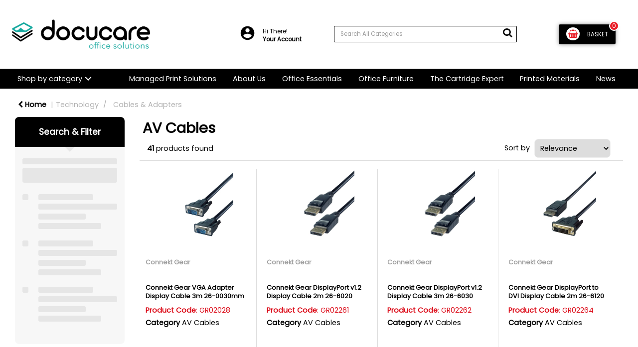

--- FILE ---
content_type: text/html; charset=UTF-8
request_url: https://www.docucare.ie/av-cables
body_size: 50526
content:
<!DOCTYPE html>
<html lang="en-IE">
<head>
    <meta charset="utf-8">
    <meta name="alb" content="4">
            <!-- Global site tag (gtag.js) - Google Analytics --> <script async src="https://www.googletagmanager.com/gtag/js?id=UA-203311892-1"> </script> <script> window.dataLayer = window.dataLayer || []; function gtag(){dataLayer.push(arguments);} gtag('js', new Date()); gtag('config', 'UA-203311892-1'); </script>
        <!--SEO Meta Tags-->
    <title>AV Cables - Docucare Office Solutions</title>
    <meta name="description" content="">
            <meta name="application-name" content="Docucare Office Solutions"/>
        <meta name="csrf-token" content="94nZnjXZpKc5jgqF2Ldgokhw6MwotcBio8DuLeQI">
    <meta name="idempotency-token" content="LggPehclPTivt2x0VvuzJVCRr9dsX1n5hKVFy3vpjZjvOwND6q69YtHe12sHr9E6">
    <meta name="keywords" content="">
    <meta name="currency" content="€">
    <meta name="currency_iso" content="EUR">
    <meta name="country" content="IE">
    <meta name="lang" content="en_ie"/>
    <meta name="blitz" content="mu-828a61bc-a033023c-c8623a71-ea8fbd04">
    <meta name="gr-sitekey" content="6Lde9b0UAAAAAK88kFk11QlBPYwFdjR9pyHbhEk-">
    <meta name="grecaptchasitekey" content="6LfX6fcpAAAAADKN9HFjlv42ujHjKxzsKdnuG-RW">
    <meta name="grecaptchasitekeyv3" content="6Ldk7b0UAAAAAKql_6lRVYhtbrFin4i5CVBA2iOD">
    <meta name="captcha-v3-all" content="" />
            <meta name="is_crawler" content="1">
        
    <link rel="preconnect" href="https://eu.evocdn.io" crossorigin>
    <link rel="dns-prefetch" href="https://eu.evocdn.io">

    <script src="https://www.docucare.ie/custom-jstranslations"></script>

            <script src="https://www.google.com/recaptcha/api.js" async defer></script>
    
    <script>
        function onLoginModalSubmit(val) {
            $('.login-form-modal').submit();
        }
        function onLoginSubmit(val) {
            $('.login-form-inline').submit();
        }
    </script>
    <script>
        var EvoXLayerAddress = null;
        try {
            let addressJSON = 'null';
            EvoXLayerAddress = JSON.parse(addressJSON.replace(/&quot;/g,'"'));
        } catch (e) {
            console.log('EvoXLayer address error: ', e);
        }
        var EvoXLayer = function () {
            return {
                user: {
                    user_id: null,
                    customer_id: null,
                    role_id: '1837',
                    name: "",
                    email: '',
                    company: "",
                    account_company: "",
                    phone: '',
                    cell: '',
                    account_number: "",
                    seller_reference: "",
                    address: EvoXLayerAddress,
                                                        },
                app: {
                                        erp: '',
                                                        },
                session: {
                    default_branch: {"id":804,"branch_code":"MAIN","code":"MAIN","email":"info@docucare.ie","name":"Docucare","phone":"01-9081987","company_number":null,"address":{"code":null,"title":"Docucare Office Solutions","line_1":"Docucare Office Solutions","line_2":"15\/16 Main St","line_3":null,"city":"Lucan","state":null,"zip":"K78N6K1","country":"IE"},"location":[],"email_admin":"info@docucare.ie","email_invoice":"info@docucare.ie","email_order":"info@docucare.ie","email_return":"info@docucare.ie","email_sales":"info@docucare.ie","tax_number":null},
                    parent_branch: {},
                    account_manager: {},
                    account_managers: [],
                    cart: {
                        cart_id: 0
                    }
                }
            }
        }
    </script>
    <meta name="evo_timezone" content="Europe/Dublin" />
<meta name="evo_date_format" content="DD/MM/YYYY"/>
<meta name="evo_time_format" content="hh:mm:ss A"/>
<meta name="evo_datetime_format" content="DD/MM/YYYY hh:mm:ss A"/>
<meta name="evox_trace_id" content="65Wz17Qw8967db5168f625a6b6ca97c7e1b801e2" />

    <!-- Canonical URL -->
            <link rel="canonical" href="https://www.docucare.ie/av-cables"/>
    
    
            <meta name="robots" content="noodp">
        
    

    
            <!--Mobile Specific Meta Tag-->
    <meta name="viewport" content="width=device-width, initial-scale=1.0, maximum-scale=1.0, user-scalable=no"/>


    <!--Fonts-->
    <script src="https://cdnjs.cloudflare.com/ajax/libs/webfont/1.6.28/webfontloader.js" integrity="sha512-v/wOVTkoU7mXEJC3hXnw9AA6v32qzpknvuUF6J2Lbkasxaxn2nYcl+HGB7fr/kChGfCqubVr1n2sq1UFu3Gh1w==" crossorigin="anonymous" referrerpolicy="no-referrer"></script><script>WebFont.load({google: {families: ["Poppins", "Material Icons"]},timeout: 10000});</script>

    <!--Favicon-->
    <link rel="shortcut icon" href="/favicon.ico" type="image/x-icon">
    <link rel="icon" href="/favicon.ico" type="image/x-icon">

    
    <script language="javascript">
        var owl_carousels = {};
        var MasterSliders = [];
        var videoPopup = [];
        var trans = {
            "min_oq_title": "Minimum order quantity",
            "min_oq_text": "The minimum order amount is #item_minimum_order#.&lt;br&gt;You require to have a minimum quantity of #item_minimum_order# in your basket.",
            "min_oq_text_prompt": "This product has a minimum order quantity rule of #item_minimum_order#.&lt;br&gt;Removing this element will remove all occurrences of the product in the basket.&lt;br&gt;Do you wish to proceed?",
            "min_mq_title": "Minimum multiple quantity",
            "min_mq_text": "The minimum multiple quantity is #item_minimum_order#.&lt;br&gt;Please order in multiples of #item_minimum_order#.",
            "min_mq_text_custom": "The minimum quantity is #item_minimum_order#.&lt;br&gt;Please order in increments of #item_multiple_order#.",
            "min_oq_yes": "Yes, remove them",
            "min_oq_no": "No, keep all",
            "max_oq_title": "Maximum order quantity",
            "max_oq_text": "The maximum order amount is #item_maximum_order#.&lt;br&gt;You currently have #item_maximum_order_current_qty# in your basket.",
            "code": "product code",
            "product": "product",
            "products": "products",
            "callofforder": "Call-Off Order",
            "rewards": "Rewards",
            "points": "points",
            "reward_redeemed": "Points Deducted",
            "reward_accumulated": "Points Balance",
            "selectpricetitle": "Price is not valid",
            "selectpricetext": "Please, select a price for the item.",
        };

        var $evodata = {
            pickup: {
                is_pickup: 0,
                branch_code: '0',
                branch_locations: 0,
                branch_id: 804,
                cart_open: 0,
            },
            inventory: {
                supplier: 0,
                erp: 1,
                evo: 1,
                provider: '',
                shipment_type: '',
            },
            branches: [],
            events: {
                widgets: {
                    subscription_products: {
                        order: {
                            success: null,
                            failed: null
                        }
                    },
                },
                search: {
                    success: null,
                    no_results: null,
                    load_filters: null
                },
                cookies: {
                    set: null
                },
                quote: {
                    sent: null,
                    failed: null
                },
                cart: {
                    load: {
                        success: null
                    },
                    add: {
                        success: null
                    },
                    total: {
                        update: null
                    },
                    remove: {
                        success: null
                    }
                },
                checkout: {
                    accountoptions: {
                        load: null
                    },
                    contactdetails: {
                        load: null
                    },
                    deliverydetails: {
                        load: null
                    },
                    deliveryoptions: {
                        load: null
                    },
                    paymentmethods: {
                        load: null
                    }
                },
                dds: {
                    specs: {
                        success: null,
                        failed: null
                    }
                },
                live: {
                    pricing: {
                        done: null
                    },
                    inventory: {
                        done: null
                    }
                },
                contact: {
                    form: {
                        sent: null,
                        failed: null
                    }
                },
                product: {
                    quickview: {
                        success: null,
                        failed: null
                    },
                    quicklist: {
                        add: {
                            success: null,
                            failed: null
                        },
                        remove: {
                            success: null,
                            failed: null
                        },
                        success: null, // left for backwards compatibility
                        failed: null, // left for backwards compatibility
                    },
                    configuration: {
                        success: null,
                        failed: null
                    },
                    variants: {
                        success: null,
                        failed: null
                    },
                    loadmore: {
                        success: null,
                        failed: null
                    },
                    recentlyviewed: {
                        success: null,
                        failed: null
                    },
                    contractitems: {
                        success: null,
                        failed: null
                    },
                },
                branchfinder: {
                    search: {
                        success: null,
                        failed: null
                    }
                },
                register: {
                    checkout: {
                        success: false
                    },
                    form: {
                        success: false
                    },
                    thankyou: {
                        success: false
                    }
                },
                log_in: {
                    success: false,
                    recaptcha: {
                        disabled: false
                    }
                },
                calculator: {
                    load: {
                        success: null
                    },
                },
            },
            products: {
                merchandising: {},
                related: {},
                list: {},
                calculator: {},
                lastviewedproducts: {},
                contractitems: {},
            },
            settings: {
                tax: {
                    include: 2
                },
                quotes: {
                    version: 1,
                },
                cart: {
                    limit: 0
                },
                pagination: 0,
                enforce_stock_in_current_branch: "0",
                storesettings: {
                    logolight: "https://eu.evocdn.io/dealer/1511/content/media/My_Theme/DocucareOSLogoColourcropped.png",
                    logodark: "https://eu.evocdn.io/dealer/1511/content/media/My_Theme/DocucareOSLogoWhite.png",
                    badges_limit: "2",
                },
                decimal_limit: 1,
                enforce_contract: 0
            },
            features: {
                multiple_account_orders: 0,
                livedata: 1,
                live_rewards: {
                    enabled: 0,
                    points: 0,
                },
                live_pricing_badges: 0,
                erp_supports_offline_products: 0,
                prereleases: {
                    tims_will_call_live_price: 0,
                    horizon_tier_pricing: 0,
                    quicklists_v2: 1,
                    // DDMS Provider with pre-release
                    ddms_swaps_price_with_original_info: 1,
                    cart_update: 1,
                    approver_rejection_comment: 1,
                }
            },
            cookiesPreferences: {
                cookieManager: false,
                cookies: {
                    website_cookies: false,
                }
            }
        };

    </script>

    <link media="all" type="text/css" rel="stylesheet" href="https://www.docucare.ie/resources/themes/marta/assets/build/plugins/owl-carousel/css/owl.carousel.70f2342b.min.css?v=1768555853">
<link media="all" type="text/css" rel="stylesheet" href="https://www.docucare.ie/resources/themes/marta/assets/build/plugins/masterslider/style/masterslider.marta.b6659f40.min.css?v=1768555853">
<link media="all" type="text/css" rel="stylesheet" href="https://www.docucare.ie/resources/themes/marta/assets/build/css/styles.6ca02a49.min.css?v=1768555853">

    <link rel='stylesheet' id='dealerThemeOptions' href='https://eu.evocdn.io/dealer/1511/assets/css/styles_1511_v1710860723.css' type='text/css' media='all' />
                <link rel="stylesheet" href='/resources/themes/marta/assets/build/css/myaccount_v2.d79d7164.min.css?v=1768555853' type="text/css"></link>
        
    
    <link rel='stylesheet' id='devCSSBlock' href='https://eu.evocdn.io/dealer/1511/assets/css/styles_1511_devcssblock_v1710860723.css' type='text/css' media='all' />
    
    <link rel='stylesheet' id='dealerCSSBlock' href='https://eu.evocdn.io/dealer/1511/assets/css/styles_1511_cssblock_v1710860723.css' type='text/css' media='all' />

    
    
    
    
    
    <link rel="icon" type="image/png" href="https://eu.evocdn.io/dealer/1511/content/media/Favicon32x32.png" sizes="32x32" />
<link rel="icon" type="image/png" href="https://eu.evocdn.io/dealer/1511/content/media/Favicon16x6.png" sizes="16x16" />
<meta name="google-site-verification" content="w_xhZU8sdlZH68FVPUzT_2c1CupctkZ-OuBqW_T2nCk" />

    
    <!--[if lt IE 10]>
          <style>
            
    .cd-dropdown-content .cd-secondary-dropdown > li {
      display: inline;
      float: left;
    }

    .toolbar .shopping-tools-wrapper > .dropdown {
      display: inline;
    }
    .toolbar .shopping-tools-wrapper a.quickordertoggle {
      display: inline;
    }
    header .header-full .search.widgetsearch {
      margin: 18px 0;
    }

    .toolbar .account-btn + .dropdown-menu::after {
      left: 139px;
    }
    .toolbar .account-btn + .dropdown-menu::before {
      left: 138px;
    }

    .itemsfound { margin-top: 7px; }
    .cat-tiles { margin-top: 15px; }


    i.material-icons.user-icon::before {
      content: none;
    }


    .pulse-loader { font-size: 2em; }
    .mask { top: 20em; left: 45%; }
    .mini-shopping-cart .cart-totals .content_loading .loader { margin: 15% 36%; }
    .cart-totals .content_loading .loader { margin: 25% 32%; }
  </style>
<![endif]-->

    

    
    

                    <script>
            (function (w, d, s, r, n) {
                w.TrustpilotObject = n;
                w[n] = w[n] || function () {
                    (w[n].q = w[n].q || []).push(arguments)
                };
                a = d.createElement(s);
                a.async = 1;
                a.src = r;
                a.type = 'text/java' + s;
                f = d.getElementsByTagName(s)[0];
                f.parentNode.insertBefore(a, f)
            })(window, document, 'script', 'https://invitejs.trustpilot.com/tp.min.js', 'tp');
            tp('register', 'Cknuciv0sdT0UqTR');
        </script>
        <!-- TrustBox script -->
        <script type="text/javascript" src="//widget.trustpilot.com/bootstrap/v5/tp.widget.bootstrap.min.js"
                async></script>
        <!-- End TrustBox script -->
            </head>
<body
    class="ex-category ex-loggedout ex-branch-804 ex-r-1837 ex-t-0 ex-schema-default has-spinner-sharp-icon ex-category-avcables ex-categoryid-1000548
 has-live-inventory loading-live-inventory  has-live-inventory-v2 has-myaccount-2

">
<input type="hidden" id="ga_app_enabled" name="ga_app_enabled" value="false">
<input type="hidden" id="ga_consent_managed_externally" name="ga_consent_managed_externally" value="false">

<script>
// send Google Analytics consent update
function sendGAConsentUpdate(){
    if (window.GA_CONSENT_MANAGED_EXTERNALLY) {
        console.log('GA4 skipped - consent managed externally');
        document.getElementById('ga_consent_managed_externally').value = 'true';
        return;
    }

    if (document.cookie.indexOf('user_cookie_preferences') != -1) {
        var cookie = document.cookie.split('; ');
        var cookie_prefs = cookie.filter(function (row) {
        return row.indexOf('user_cookie_preferences') == 0;
        })[0];
        var cookieValue = cookie_prefs.split('=')[1];

        var allCookieValues = JSON.parse(cookieValue);
        var cookieConsentUpdateData = {};

        for (var cookie in allCookieValues){
            switch(cookie) {
                case 'google_analytics':
                    var consentType = allCookieValues[cookie] ? 'granted' : 'denied';
                    cookieConsentUpdateData['analytics_storage'] = consentType;
                    break;
                case 'google_ads':
                    var consentType = allCookieValues[cookie] ? 'granted' : 'denied';
                    cookieConsentUpdateData['ad_storage'] = consentType;
                    cookieConsentUpdateData['ad_user_data'] = consentType;
                    cookieConsentUpdateData['ad_personalization'] = consentType;
                    break;
                case 'personalisation':
                    var consentType = allCookieValues[cookie] ? 'granted' : 'denied';
                    cookieConsentUpdateData['personalization_storage'] = consentType;
                    break;
                default:
            }
        }

        if (Object.keys(cookieConsentUpdateData).length) {
            window.dataLayer = window.dataLayer || [];
            function gtag(){dataLayer.push(arguments);}

            // Always grant necessary functionality and security storage
            cookieConsentUpdateData['functionality_storage'] = 'granted';
            cookieConsentUpdateData['security_storage'] = 'granted';

            //send consent update to Google Analytics
            gtag('consent', 'update', cookieConsentUpdateData);
        }
    }
}
sendGAConsentUpdate();
</script>

<input type="hidden" name="store_base_url" value="https://www.docucare.ie">
    <input type="hidden" name="eircode_required" value="1">

<input type="hidden" id="auth0" value="">






<script type="text/javascript">
    //INIT mini cart
    var $mini_cart = [];
    var $q_item;
    var $displayheaderminicart = '1';
    var $displaysearchminicart = '1';
    var $globalCurrency = '€';
    var $globalCurrencyISO = 'EUR';

            $q_item = {};
        $q_item.cart_count = 0;
        $q_item.langcart = "basket";
        $q_item.cart_total = "0.00";
        $q_item.badges = [];
        $q_item.currency = "€";
        $q_item.rooturl = "https://www.docucare.ie";
        $mini_cart[0] = $q_item;
    
</script>


<!--Header-->
<header>
  
  
  
  
  <div class="header-full">
                                <div class="container-fluid headersection-1 ">
                                <div class="row row-1">
                                                                      <div class="col col-sm-12 col-md-12 col-lg-12 htmlcontent_container" id="htmlcontent_151598">
                  <div class="">
  <br>
</div>

                </div>
                                    </div>
                  </div>
                                          <div class="container headersection-2 ">
                                <div class="row vertical-align row-2">
                                                                      <div class="col col-sm-4 col-md-4 col-lg-4 logo_container" id="logo_46">
                  <!-- Widgetlogo  -->
<div class=" widgetlogo" style="text-align:left">
  <a class="logo" href="https://www.docucare.ie"><img src="https://eu.evocdn.io/dealer/1511/content/media/My_Theme/DocucareOSLogoColourcropped.png" alt="Docucare Office Solutions" style="max-width:146px; max-height:50px;"/></a>
</div>
<!-- End Widgetlogo -->

                </div>
                                                                          <div class="col col-sm-2 col-md-2 col-lg-2 shoppingtools_container" id="shoppingtools_151596">
                  <!--Shopping tools-->
<div class="toolbar ">
  <div class="shopping-tools-wrapper st-login st-quicklist st-contract-items" data-selectedtools="3" style=" justify-content:flex-end ">
    
          
              <div class="dropdown">
          
          <a class="account-btn btn-outlined-invert logged-out" data-toggle="dropdown" aria-haspopup="true" href="#" title="Your Account" alt="Your Account">
            <!--[if !IE]> --><i class="material-icons user-icon"></i><!-- <![endif]-->
            <!--[if lt IE 10]><i class="material-icons user-icon">&#xE853;</i><![endif]-->
            <span>
              <span class="welcome-message line1">Hi There!</span><br>
              <span class="welcome-message line2"><strong>Your Account</strong></span>
              <i class="fa fa-caret-down arrow-your-account"></i>
            </span>
          </a>
          <div class="dropdown-menu account-dropdown">
            <div class="arrow_box"></div>
            <span class="overlap" style="left: 0px;"></span>
                        <div class="form-group pointer" data-toggle="modal" data-target="#loginModal">
              <a href="javascript:;">Sign in</a>
              <div class="description">View your account</div>
            </div>
                                    <div class="signin_register pointer" onclick="location.href='https://www.docucare.ie/register'">
              <a href="https://www.docucare.ie/register">Create an account</a>
                            <div class="description">Get more out of Docucare</div>
                          </div>
                                  </div>
        </div>
          
    
    
    
    
  </div>
</div>
<!-- End Shopping tools-->

                </div>
                                                                          <div class="col col-sm-4 col-md-4 col-lg-4 search_container" id="search_72">
                  <div class="widgetsearch search ">

<section class="search ">
  <div class="searchlist">
    <!--Search Form-->
      <form class="search-form closed" method="get" role="form" action="/search" autocomplete="off" onsubmit="searchloader(event)">
                      <div class="form-container">
            <div class="form-group" style="">
                            <div class="" id="searchtags" style="display: block; width: 100%;">

                <div class="searchtable">
                  <div class="">
                      
                      <div class="ajax-search relsearch">
                                                <button type="submit" aria-label="Submit search form"><i class="fa fa-search"></i></button>
                                                <input type="hidden" class="resultscharlimit" value="auto">
                                                <input type="text" class="form-control  searchlist_hd   ajax-search-control " name="query" required placeholder="Search All Categories" aria-label="Search All Categories">
                        <div class="ajax-results"></div>
                        </div>
                      </div>

                    </div>

                  </div>
                  
              </div>
            </div>
          </form>
        </div>

  </section>

</div>

                </div>
                                                                          <div class="col col-sm-2 col-md-2 col-lg-2 minicart_container" id="minicart_71">
                  <!--googleoff: all-->
<!--Minicart-->
<script type="text/javascript">
//INIT SHORT cart
$displayheaderminicart = '1';
$displaysearchminicart = '1';
</script>



      <div class="toolbar " style="text-align: center">
      <input type="hidden" id="show_tax" value="2">
      <input type="hidden" id="gb_store"  value="1" >
        <div class="cart-btn  no-items " data-nosnippet>
            <a class="btn btn-outlined-invert headermini"  href="/cart">
              <i class="fa fa-shopping-bag"></i><span class="minicart_count">0</span>
                            <b class="minicart_total hidden">BASKET</b>
              <b class="no-price">BASKET</b>
                          </a>

                          <!--Cart Dropdown-->
                            <div class="cart-dropdown" style="">
                <div class="arrow_box">
                  <span class="overlap"></span><!--Small rectangle to overlap Cart button-->
                                      <div class="header group">
                      <i class="fa fa-shopping-bag"></i> <span class="minicart_count"></span> <span class="productstype">products</span> <span class="in-your-cart">in your basket</span><span class="to-quote">to quote</span>
                                                  <a class="btn btn-default to-checkout"  href="/checkout" >
                                 Checkout                             </a>
                                                                </div>
                                    <div class="cart-resume">
                    <div class="body">
                                              <div class="cart-noresults">Ooops no items were found.<br>Try something else.</div>
                                            <table class="minicart"></table>
                    </div>
                                        <div class="promotion_discount">
                      <div class="row">
                        <div class="col-xs-6" style="padding-right: 0.5em;">
                          
                          <input type="text" autocomplete="false" id="coupon_code" name="coupon_code" class="form-control coupon_code" placeholder="Enter coupon code">
                        </div>
                        <div class="col-xs-6" style="padding-left: 0.5em;">
                          <button type="button" data-url="/cart/applycoupon" class="form-control btn btn-default btn-sm coupon_apply">
                            <i class="fa fa-cut fa-fw"></i>
                            <i class="fa fa-cog fa-spin fa-fw hide"></i>
                            Apply coupon
                          </button>
                        </div>
                      </div>
                      <div class="row">
                        <div class="col-xs-12">
                          <div class="alert alert-warning promotion_discount_result"></div>
                          <div class="alert alert-success promotion_discount_result"><span class="message"></span> <i class='fa fa-check-circle'></i></div>
                        </div>
                      </div>
                    </div>
                                        <div class="softgraybackground mini-shopping-cart">
                      <div class="cart-sidebar">
                        <div class="cart-totals">
                                                                                    <div class="cart-search">
                                
                                <input class="form-control input-sm cart-search-input" type="text" value="" placeholder="Search basket"  aria-label="Search basket">
                              </div>
                                                                                <div class="contentcart_error_message">
                            <div class="ccem_title"></div>
                            <div class="ccem_text"></div>
                            <div class="ccem_buttons">
                              <a class="btn btn-default btn-sm okbtn" href="javascript:$('.contentcart_error_message').fadeOut('slow'); $('.cart-sidebar .cart-totals').removeClass('displaying-error-message');">Ok</a>
                              <a class="btn btn-default btn-sm yesbtn" href="javascript:;"></a>
                              <a class="btn btn-default btn-sm nobtn" href="javascript:$('.contentcart_error_message').fadeOut('slow'); $('.cart-sidebar .cart-totals').removeClass('displaying-error-message');"></a>
                            </div>
                          </div>
                          <div class="content_loading"><div class="loader"><div class="pulse-loader">Loading…</div></div></div>

                                                    <div id="minicart-table-totals-placeholder"></div>
                          
                        </div>
                      </div>
                    </div>
                    <div class="footer group ">
                      
                      <div class="buttons col-xs-6 to-cart-wrapper">
                        <a class="btn btn-default btn-outlined-invert btn-block to-cart" href="/cart">To basket</a>
                      </div>
                      <div class="buttons col-xs-12 to-quote-wrapper">
                          <a class="btn btn-default btn-outlined-invert btn-block to-quote" href="/cart">Quote Me</a>
                      </div>
                                              <div class="total col-xs-6">
                            <a class="btn btn-default btn-outlined-invert btn-block to-checkout"  href="/checkout" >
                                 Checkout                             </a>
                        </div>
                                          </div>
                  </div><!--cart-resume Close-->
                </div><!--arrow_box Close-->
              </div><!--Cart Dropdown Close-->

                  </div>
    </div>
  
<!-- End mini cart-->
<!--googleon: all-->

                </div>
                                    </div>
                  </div>
                                          <div class="container-fluid headersection-3 ">
                                <div class="row row-3">
                                                                      <div class="col col-sm-12 col-md-12 col-lg-12 htmlcontent_container" id="htmlcontent_151597">
                  <div class="">
  <br>
</div>

                </div>
                                    </div>
                  </div>
                                          <div class="container-fluid headersection-4 ">
                                <div class="row row-4">
                                                                      <div class="col col-sm-12 col-md-12 col-lg-12 headermenu_container" id="headermenu_151595">
                  <!--Main Menu-->
  
  
      <nav class="menu ">
      <div class="catalog-block">
        <div class="container verticalmenu">
          <div class="cd-dropdown-wrapper">

          
                      <a class="cd-dropdown-trigger hide-mobile" href="javascript:;">Shop by category</a>
          
          <nav class="cd-dropdown">

            
            
            
            <h3>Shop by category</h3>
            
            <div class=""><a href="javascript:;" class="cd-close dropdown-extras-btn">Close</a></div>

            
                        <ul class="cd-dropdown-content hide">
                                                <li class="  ">
                                        <a href="https://www.docucare.ie">Home</a>
                                                          </li> 
                                  <li class="  has-children  ">
                                        <a href="https://www.docucare.ie/office-supplies">Office Products</a>
                                                              <ul class="cd-secondary-dropdown is-hidden">
                        <li class="go-back"><a href="#0">Menu</a></li>
                                                                                                                              <li class=" has-children      ">
                                                          <a  href="https://www.docucare.ie/adhesives-and-tapes" >Adhesives &amp; Tapes</a>
                                                        <ul class="is-hidden">
                              <li class="go-back"><a href="#0">Office Products</a></li>
                                                                                                                                                            <li class="     ">
                                                                      <a  href="https://www.docucare.ie/adhesive-tape" >Adhesive Tape</a>
                                                                  </li>
                                                                                                                              <li class="     ">
                                                                      <a  href="https://www.docucare.ie/tape-dispensers" >Tape Dispensers</a>
                                                                  </li>
                                                                                                                              <li class="     ">
                                                                      <a  href="https://www.docucare.ie/glues" >Glues</a>
                                                                  </li>
                                                                                                                              <li class="     ">
                                                                      <a  href="https://www.docucare.ie/adhesive-pads-and-tack" >Adhesive Pads &amp; Tack</a>
                                                                  </li>
                                                                                                                              <li class="     ">
                                                                      <a  href="https://www.docucare.ie/adhesives-and-tapes.html" >View all....</a>
                                                                  </li>
                                                          </ul>
                          </li>
                                                                                                      <li class=" has-children      ">
                                                          <a  href="https://www.docucare.ie/staplers-and-punches" >Staplers &amp; Punches</a>
                                                        <ul class="is-hidden">
                              <li class="go-back"><a href="#0">Office Products</a></li>
                                                                                                                                                            <li class="     ">
                                                                      <a  href="https://www.docucare.ie/manual-staplers" >Manual Staplers</a>
                                                                  </li>
                                                                                                                              <li class="     ">
                                                                      <a  href="https://www.docucare.ie/staples" >Staples</a>
                                                                  </li>
                                                                                                                              <li class="     ">
                                                                      <a  href="https://www.docucare.ie/pliers-and-tackers" >Pliers &amp; Tackers</a>
                                                                  </li>
                                                                                                                              <li class="     ">
                                                                      <a  href="https://www.docucare.ie/hole-punches" >Hole Punches</a>
                                                                  </li>
                                                                                                                              <li class="     ">
                                                                      <a  href="https://www.docucare.ie/staplers-and-punches.html" >View all...</a>
                                                                  </li>
                                                          </ul>
                          </li>
                                                                                                      <li class=" has-children      ">
                                                          <a  href="https://www.docucare.ie/files-pockets-and-binders" >Files, Pockets &amp; Binders</a>
                                                        <ul class="is-hidden">
                              <li class="go-back"><a href="#0">Office Products</a></li>
                                                                                                                                                            <li class="     ">
                                                                      <a  href="https://www.docucare.ie/lever-arch-files" >Lever Arch Files</a>
                                                                  </li>
                                                                                                                              <li class="     ">
                                                                      <a  href="https://www.docucare.ie/ring-binders" >Ring Binders</a>
                                                                  </li>
                                                                                                                              <li class="     ">
                                                                      <a  href="https://www.docucare.ie/document-wallets" >Document Wallets</a>
                                                                  </li>
                                                                                                                              <li class="     ">
                                                                      <a  href="https://www.docucare.ie/punched-pockets" >Punched Pockets</a>
                                                                  </li>
                                                                                                                              <li class="     ">
                                                                      <a  href="https://www.docucare.ie/files-pockets-and-binders.html" >View all...</a>
                                                                  </li>
                                                          </ul>
                          </li>
                                                                                                      <li class=" has-children      ">
                                                          <a  href="https://www.docucare.ie/writing-instruments" >Writing Instruments</a>
                                                        <ul class="is-hidden">
                              <li class="go-back"><a href="#0">Office Products</a></li>
                                                                                                                                                            <li class="     ">
                                                                      <a  href="https://www.docucare.ie/ballpoint-and-rollerball-pens" >Ballpoint &amp; Rollerball Pens</a>
                                                                  </li>
                                                                                                                              <li class="     ">
                                                                      <a  href="https://www.docucare.ie/office-pencils" >Office Pencils</a>
                                                                  </li>
                                                                                                                              <li class="     ">
                                                                      <a  href="https://www.docucare.ie/correction-media" >Correction Media</a>
                                                                  </li>
                                                                                                                              <li class="     ">
                                                                      <a  href="https://www.docucare.ie/rulers" >Rulers</a>
                                                                  </li>
                                                                                                                              <li class="     ">
                                                                      <a  href="https://www.docucare.ie/writing-instruments.html" >View all...</a>
                                                                  </li>
                                                          </ul>
                          </li>
                                                                                                      <li class=" has-children      ">
                                                          <a  href="https://www.docucare.ie/paper-and-card" >Paper &amp; Card</a>
                                                        <ul class="is-hidden">
                              <li class="go-back"><a href="#0">Office Products</a></li>
                                                                                                                                                            <li class="     ">
                                                                      <a  href="https://www.docucare.ie/search?query=paper&amp;z=101552-145220,101200-128013,100242-151441" >A4 White Copier Paper</a>
                                                                  </li>
                                                                                                                              <li class="     ">
                                                                      <a  href="https://www.docucare.ie/search?query=paper&amp;z=101552-145220,100242-151441,101200-127994" >A3 White Copier Paper</a>
                                                                  </li>
                                                                                                                              <li class="     ">
                                                                      <a  href="https://www.docucare.ie/plain-paper" >Plain Paper</a>
                                                                  </li>
                                                                                                                              <li class="     ">
                                                                      <a  href="https://www.docucare.ie/card" >Card</a>
                                                                  </li>
                                                                                                                              <li class="     ">
                                                                      <a  href="https://www.docucare.ie/listing-paper" >Listing Paper</a>
                                                                  </li>
                                                                                                                              <li class="     ">
                                                                      <a  href="https://www.docucare.ie/specialist-papers" >Specialist Papers</a>
                                                                  </li>
                                                                                                                              <li class="     ">
                                                                      <a  href="https://www.docucare.ie/paper-and-card.html" >View all...</a>
                                                                  </li>
                                                          </ul>
                          </li>
                                                                                                      <li class=" has-children      ">
                                                          <a  href="https://www.docucare.ie/envelopes" >Envelopes</a>
                                                        <ul class="is-hidden">
                              <li class="go-back"><a href="#0">Office Products</a></li>
                                                                                                                                                            <li class="     ">
                                                                      <a  href="https://www.docucare.ie/plain-envelopes" >Plain Envelopes</a>
                                                                  </li>
                                                                                                                              <li class="     ">
                                                                      <a  href="https://www.docucare.ie/window-envelopes" >Window Envelopes</a>
                                                                  </li>
                                                                                                                              <li class="     ">
                                                                      <a  href="https://www.docucare.ie/padded-bags" >Padded Bags</a>
                                                                  </li>
                                                                                                                              <li class="     ">
                                                                      <a  href="https://www.docucare.ie/internal-envelopes" >Internal Envelopes</a>
                                                                  </li>
                                                                                                                              <li class="     ">
                                                                      <a  href="https://www.docucare.ie/envelopes.html" >View all...</a>
                                                                  </li>
                                                          </ul>
                          </li>
                                                                                                      <li class=" has-children      ">
                                                          <a  href="https://www.docucare.ie/desktop-accessories" >Desktop Accessories</a>
                                                        <ul class="is-hidden">
                              <li class="go-back"><a href="#0">Office Products</a></li>
                                                                                                                                                            <li class="     ">
                                                                      <a  href="https://www.docucare.ie/letter-trays" >Letter Trays</a>
                                                                  </li>
                                                                                                                              <li class="     ">
                                                                      <a  href="https://www.docucare.ie/magazine-files" >Magazine Files</a>
                                                                  </li>
                                                                                                                              <li class="     ">
                                                                      <a  href="https://www.docucare.ie/mouse-mats" >Mouse Mats</a>
                                                                  </li>
                                                                                                                              <li class="     ">
                                                                      <a  href="https://www.docucare.ie/wrist-rests" >Wrist Rests</a>
                                                                  </li>
                                                                                                                              <li class="     ">
                                                                      <a  href="https://www.docucare.ie/desktop-accessories.html" >View all...</a>
                                                                  </li>
                                                          </ul>
                          </li>
                                                                                                      <li class=" has-children      ">
                                                          <a  href="https://www.docucare.ie/books-pads-and-forms" >Books, Pads &amp; Forms</a>
                                                        <ul class="is-hidden">
                              <li class="go-back"><a href="#0">Office Products</a></li>
                                                                                                                                                            <li class="     ">
                                                                      <a  href="https://www.docucare.ie/duplicate-books" >Duplicate Books</a>
                                                                  </li>
                                                                                                                              <li class="     ">
                                                                      <a  href="https://www.docucare.ie/triplicate-books" >Triplicate Books</a>
                                                                  </li>
                                                                                                                              <li class="     ">
                                                                      <a  href="https://www.docucare.ie/shorthand-pads" >Shorthand Pads</a>
                                                                  </li>
                                                                                                                              <li class="     ">
                                                                      <a  href="https://www.docucare.ie/repositional-notes" >Repositional Notes</a>
                                                                  </li>
                                                                                                                              <li class="     ">
                                                                      <a  href="https://www.docucare.ie/books-pads-and-forms.html" >View all...</a>
                                                                  </li>
                                                          </ul>
                          </li>
                                                                                                      <li class=" has-children      ">
                                                          <a  href="https://www.docucare.ie/labels" >Labels</a>
                                                        <ul class="is-hidden">
                              <li class="go-back"><a href="#0">Office Products</a></li>
                                                                                                                                                            <li class="     ">
                                                                      <a  href="https://www.docucare.ie/address-labels" >Address Labels</a>
                                                                  </li>
                                                                                                                              <li class="     ">
                                                                      <a  href="https://www.docucare.ie/printed-parcel-labels" >Printed Parcel Labels</a>
                                                                  </li>
                                                                                                                              <li class="     ">
                                                                      <a  href="https://www.docucare.ie/cd-dvd-labels" >CD/DVD Labels</a>
                                                                  </li>
                                                                                                                              <li class="     ">
                                                                      <a  href="https://www.docucare.ie/file-spine-labels" >File Spine Labels</a>
                                                                  </li>
                                                                                                                              <li class="     ">
                                                                      <a  href="https://www.docucare.ie/files-pockets-and-binders.html" >View all...</a>
                                                                  </li>
                                                          </ul>
                          </li>
                                              </ul> 
                                      </li> 
                                  <li class="  has-children  ">
                                        <a href="https://www.docucare.ie/office-supplies">Ink &amp; Toners</a>
                                                              <ul class="cd-secondary-dropdown is-hidden">
                        <li class="go-back"><a href="#0">Menu</a></li>
                                                                                                                              <li class=" has-children      ">
                                                          <a  href="https://www.docucare.ie/inkjet-supplies" >Inkjet Supplies</a>
                                                        <ul class="is-hidden">
                              <li class="go-back"><a href="#0">Ink &amp; Toners</a></li>
                                                                                                                                                            <li class="     ">
                                                                      <a  href="https://www.docucare.ie/solid-ink-sticks" >Solid Ink Sticks</a>
                                                                  </li>
                                                                                                                              <li class="     ">
                                                                      <a  href="https://www.docucare.ie/inkjet-cartridges" >Inkjet Cartridges</a>
                                                                  </li>
                                                                                                                              <li class="     ">
                                                                      <a  href="https://www.docucare.ie/print-pack" >Print Pack</a>
                                                                  </li>
                                                          </ul>
                          </li>
                                                                                                      <li class=" has-children      ">
                                                          <a  href="https://www.docucare.ie/laser-supplies" >Laser Supplies</a>
                                                        <ul class="is-hidden">
                              <li class="go-back"><a href="#0">Ink &amp; Toners</a></li>
                                                                                                                                                            <li class="     ">
                                                                      <a  href="https://www.docucare.ie/waste-toner-collector" >Waste Toner Collector</a>
                                                                  </li>
                                                                                                                              <li class="     ">
                                                                      <a  href="https://www.docucare.ie/printer-imaging-units" >Printer Imaging Units</a>
                                                                  </li>
                                                                                                                              <li class="     ">
                                                                      <a  href="https://www.docucare.ie/toner" >Toner</a>
                                                                  </li>
                                                          </ul>
                          </li>
                                                                                                      <li class=" has-children      ">
                                                          <a  href="https://www.docucare.ie/category/1000001-other" >Other</a>
                                                        <ul class="is-hidden">
                              <li class="go-back"><a href="#0">Ink &amp; Toners</a></li>
                                                                                                                                                            <li class="     ">
                                                                      <a  href="https://www.docucare.ie/printer-ribbons" >Printer Ribbons</a>
                                                                  </li>
                                                                                                                              <li class="     ">
                                                                      <a  href="https://www.docucare.ie/fax-supplies" >Fax Supplies</a>
                                                                  </li>
                                                          </ul>
                          </li>
                                                                                                      <li class="     ">
                                                          <a  href="https://www.docucare.ie/ink-and-toner-finder" >Ink &amp; Toner Finder</a>
                                                        <ul class="is-hidden">
                              <li class="go-back"><a href="#0">Ink &amp; Toners</a></li>
                                                                                        </ul>
                          </li>
                                                                                                      <li class="  has-image    ">
                                                          <a  href="https://www.docucare.ie/."  style="text-align:left;"><img src="https://eu.evocdn.io/dealer/1018/content/media/hero.png" title="Ink &amp; Toner" alt="Ink &amp; Toner"></a>
                                                        <ul class="is-hidden">
                              <li class="go-back"><a href="#0">Ink &amp; Toners</a></li>
                                                                                        </ul>
                          </li>
                                              </ul> 
                                      </li> 
                                  <li class="  has-children  ">
                                        <a href="https://www.docucare.ie/category/1000001-packaging-storage--mailing">Packaging</a>
                                                              <ul class="cd-secondary-dropdown is-hidden">
                        <li class="go-back"><a href="#0">Menu</a></li>
                                                                                                                              <li class=" has-children      ">
                                                          <a  href="https://www.docucare.ie/packing-materials" >Packing Materials</a>
                                                        <ul class="is-hidden">
                              <li class="go-back"><a href="#0">Packaging</a></li>
                                                                                                                                                            <li class="     ">
                                                                      <a  href="https://www.docucare.ie/stretchwrap" >Stretchwrap</a>
                                                                  </li>
                                                                                                                              <li class="     ">
                                                                      <a  href="https://www.docucare.ie/shrink-wrap" >Shrink-Wrap</a>
                                                                  </li>
                                                                                                                              <li class="     ">
                                                                      <a  href="https://www.docucare.ie/bubble-wrap" >Bubble Wrap</a>
                                                                  </li>
                                                                                                                              <li class="     ">
                                                                      <a  href="https://www.docucare.ie/mailing-boxes" >Mailing Boxes</a>
                                                                  </li>
                                                                                                                              <li class="     ">
                                                                      <a  href="https://www.docucare.ie/packing-materials.html" >View all...</a>
                                                                  </li>
                                                          </ul>
                          </li>
                                                                                                      <li class=" has-children      ">
                                                          <a  href="https://www.docucare.ie/mailroom" >Mailroom</a>
                                                        <ul class="is-hidden">
                              <li class="go-back"><a href="#0">Packaging</a></li>
                                                                                                                                                            <li class="     ">
                                                                      <a  href="https://www.docucare.ie/rubber-bands" >Rubber Bands</a>
                                                                  </li>
                                                                                                                              <li class="     ">
                                                                      <a  href="https://www.docucare.ie/string-and-sisal" >String &amp; Sisal</a>
                                                                  </li>
                                                                                                                              <li class="     ">
                                                                      <a  href="https://www.docucare.ie/mail-trolleys" >Mail Trolleys</a>
                                                                  </li>
                                                                                                                              <li class="     ">
                                                                      <a  href="https://www.docucare.ie/mailing-pouches" >Mailing Pouches</a>
                                                                  </li>
                                                                                                                              <li class="     ">
                                                                      <a  href="https://www.docucare.ie/mailroom.html" >View all...</a>
                                                                  </li>
                                                          </ul>
                          </li>
                                                                                                      <li class=" has-children      ">
                                                          <a  href="https://www.docucare.ie/archive-storage" >Storage</a>
                                                        <ul class="is-hidden">
                              <li class="go-back"><a href="#0">Packaging</a></li>
                                                                                                                                                            <li class="     ">
                                                                      <a  href="https://www.docucare.ie/storage-boxes" >Storage Boxes</a>
                                                                  </li>
                                                                                                                              <li class="     ">
                                                                      <a  href="https://www.docucare.ie/storage-bags" >Storage Bags</a>
                                                                  </li>
                                                                                                                              <li class="     ">
                                                                      <a  href="https://www.docucare.ie/transfer-box-files" >Transfer Box Files</a>
                                                                  </li>
                                                                                                                              <li class="     ">
                                                                      <a  href="https://www.docucare.ie/storage-containers" >Storage Containers</a>
                                                                  </li>
                                                          </ul>
                          </li>
                                                                                                      <li class=" has-children      ">
                                                          <a  href="https://www.docucare.ie/envelopes" >Packaging Other</a>
                                                        <ul class="is-hidden">
                              <li class="go-back"><a href="#0">Packaging</a></li>
                                                                                                                                                            <li class="     ">
                                                                      <a  href="https://www.docucare.ie/gift-bags" >Gift Bags</a>
                                                                  </li>
                                                                                                                              <li class="     ">
                                                                      <a  href="https://www.docucare.ie/padded-bags" >Padded Bags</a>
                                                                  </li>
                                                                                                                              <li class="     ">
                                                                      <a  href="https://www.docucare.ie/other-envelopes" >Other Envelopes</a>
                                                                  </li>
                                                                                                                              <li class="     ">
                                                                      <a  href="https://www.docucare.ie/wage-envelopes" >Wage Envelopes</a>
                                                                  </li>
                                                          </ul>
                          </li>
                                              </ul> 
                                      </li> 
                                  <li class="  has-children  ">
                                        <a href="https://www.docucare.ie/furniture">Furniture</a>
                                                              <ul class="cd-secondary-dropdown is-hidden">
                        <li class="go-back"><a href="#0">Menu</a></li>
                                                                                                                              <li class=" has-children      ">
                                                          <a  href="https://www.docucare.ie/tables" >Tables</a>
                                                        <ul class="is-hidden">
                              <li class="go-back"><a href="#0">Furniture</a></li>
                                                                                                                                                            <li class="     ">
                                                                      <a  href="https://www.docucare.ie/meeting-tables" >Meeting Tables</a>
                                                                  </li>
                                                                                                                              <li class="     ">
                                                                      <a  href="https://www.docucare.ie/classroom-tables" >Classroom Tables</a>
                                                                  </li>
                                                                                                                              <li class="     ">
                                                                      <a  href="https://www.docucare.ie/boardroom-tables" >Boardroom Tables</a>
                                                                  </li>
                                                                                                                              <li class="     ">
                                                                      <a  href="https://www.docucare.ie/canteen-tables" >Canteen Tables</a>
                                                                  </li>
                                                                                                                              <li class="     ">
                                                                      <a  href="https://www.docucare.ie/tables.html" >View all...</a>
                                                                  </li>
                                                          </ul>
                          </li>
                                                                                                      <li class=" has-children      ">
                                                          <a  href="https://www.docucare.ie/storage" >Storage</a>
                                                        <ul class="is-hidden">
                              <li class="go-back"><a href="#0">Furniture</a></li>
                                                                                                                                                            <li class="     ">
                                                                      <a  href="https://www.docucare.ie/filing-cabinets" >Filing Cabinets</a>
                                                                  </li>
                                                                                                                              <li class="     ">
                                                                      <a  href="https://www.docucare.ie/cupboards" >Cupboards</a>
                                                                  </li>
                                                                                                                              <li class="     ">
                                                                      <a  href="https://www.docucare.ie/lockers" >Lockers</a>
                                                                  </li>
                                                                                                                              <li class="     ">
                                                                      <a  href="https://www.docucare.ie/bookcases" >Bookcases</a>
                                                                  </li>
                                                                                                                              <li class="     ">
                                                                      <a  href="https://www.docucare.ie/storage.html" >View all...</a>
                                                                  </li>
                                                          </ul>
                          </li>
                                                                                                      <li class=" has-children      ">
                                                          <a  href="https://www.docucare.ie/seating" >Seating</a>
                                                        <ul class="is-hidden">
                              <li class="go-back"><a href="#0">Furniture</a></li>
                                                                                                                                                            <li class="     ">
                                                                      <a  href="https://www.docucare.ie/office-chairs" >Office Chairs</a>
                                                                  </li>
                                                                                                                              <li class="     ">
                                                                      <a  href="https://www.docucare.ie/stacking-chairs" >Stacking Chairs</a>
                                                                  </li>
                                                                                                                              <li class="     ">
                                                                      <a  href="https://www.docucare.ie/reception-chairs" >Reception Chairs</a>
                                                                  </li>
                                                                                                                              <li class="     ">
                                                                      <a  href="https://www.docucare.ie/visitors-chairs" >Visitors Chairs</a>
                                                                  </li>
                                                                                                                              <li class="     ">
                                                                      <a  href="https://www.docucare.ie/seating.html" >View all...</a>
                                                                  </li>
                                                          </ul>
                          </li>
                                                                                                      <li class=" has-children      ">
                                                          <a  href="https://www.docucare.ie/screens" >Screens</a>
                                                        <ul class="is-hidden">
                              <li class="go-back"><a href="#0">Furniture</a></li>
                                                                                                                                                            <li class="     ">
                                                                      <a  href="https://www.docucare.ie/floor-standing-screens" >Floor Standing Screens</a>
                                                                  </li>
                                                                                                                              <li class="     ">
                                                                      <a  href="https://www.docucare.ie/screen-accessories" >Screen Accessories</a>
                                                                  </li>
                                                          </ul>
                          </li>
                                                                                                      <li class=" has-children      ">
                                                          <a  href="https://www.docucare.ie/desking" >Desking</a>
                                                        <ul class="is-hidden">
                              <li class="go-back"><a href="#0">Furniture</a></li>
                                                                                                                                                            <li class="     ">
                                                                      <a  href="https://www.docucare.ie/office-desks" >Office Desks</a>
                                                                  </li>
                                                                                                                              <li class="     ">
                                                                      <a  href="https://www.docucare.ie/pedestals" >Pedestals</a>
                                                                  </li>
                                                                                                                              <li class="     ">
                                                                      <a  href="https://www.docucare.ie/reception-desks" >Reception Desks</a>
                                                                  </li>
                                                                                                                              <li class="     ">
                                                                      <a  href="https://www.docucare.ie/computer-workstation" >Computer Workstation</a>
                                                                  </li>
                                                                                                                              <li class="     ">
                                                                      <a  href="https://www.docucare.ie/desking.html" >View all...</a>
                                                                  </li>
                                                          </ul>
                          </li>
                                              </ul> 
                                      </li> 
                                  <li class="  has-children  ">
                                        <a href="https://www.docucare.ie/technology">Technology</a>
                                                              <ul class="cd-secondary-dropdown is-hidden">
                        <li class="go-back"><a href="#0">Menu</a></li>
                                                                                                                              <li class=" has-children      ">
                                                          <a  href="https://www.docucare.ie/computers" >Computers</a>
                                                        <ul class="is-hidden">
                              <li class="go-back"><a href="#0">Technology</a></li>
                                                                                                                                                            <li class="     ">
                                                                      <a  href="https://www.docucare.ie/desktop-computers" >Desktop Computers</a>
                                                                  </li>
                                                                                                                              <li class="     ">
                                                                      <a  href="https://www.docucare.ie/notebooks" >Notebooks</a>
                                                                  </li>
                                                                                                                              <li class="     ">
                                                                      <a  href="https://www.docucare.ie/servers" >Servers</a>
                                                                  </li>
                                                                                                                              <li class="     ">
                                                                      <a  href="https://www.docucare.ie/tablet-computers" >Tablet Computers</a>
                                                                  </li>
                                                          </ul>
                          </li>
                                                                                                      <li class=" has-children      ">
                                                          <a  href="https://www.docucare.ie/keyboard-and-mouse" >Keyboard &amp; Mouse</a>
                                                        <ul class="is-hidden">
                              <li class="go-back"><a href="#0">Technology</a></li>
                                                                                                                                                            <li class="     ">
                                                                      <a  href="https://www.docucare.ie/keyboard-and-mouse-set" >Keyboard &amp; Mouse Set</a>
                                                                  </li>
                                                                                                                              <li class="     ">
                                                                      <a  href="https://www.docucare.ie/keyboards" >Keyboards</a>
                                                                  </li>
                                                                                                                              <li class="     ">
                                                                      <a  href="https://www.docucare.ie/mice-and-graphics-tablets" >Mice &amp; Graphics Tablets</a>
                                                                  </li>
                                                          </ul>
                          </li>
                                                                                                      <li class=" has-children      ">
                                                          <a  href="https://www.docucare.ie/computer-accessories" >Computer Accessories</a>
                                                        <ul class="is-hidden">
                              <li class="go-back"><a href="#0">Technology</a></li>
                                                                                                                                                            <li class="     ">
                                                                      <a  href="https://www.docucare.ie/card-reader-cleaner" >Card Reader Cleaner</a>
                                                                  </li>
                                                                                                                              <li class="     ">
                                                                      <a  href="https://www.docucare.ie/media-drive-cleaning" >Media Drive Cleaning</a>
                                                                  </li>
                                                                                                                              <li class="     ">
                                                                      <a  href="https://www.docucare.ie/notebook-cleaning" >Notebook Cleaning</a>
                                                                  </li>
                                                                                                                              <li class="     ">
                                                                      <a  href="https://www.docucare.ie/printer-cleaning" >Printer Cleaning</a>
                                                                  </li>
                                                                                                                              <li class="     ">
                                                                      <a  href="https://www.docucare.ie/screen-cleaning" >Screen Cleaning</a>
                                                                  </li>
                                                                                                                              <li class="     ">
                                                                      <a  href="https://www.docucare.ie/tape-drive-cleaning-tapes" >Tape Drive Cleaning Tapes</a>
                                                                  </li>
                                                          </ul>
                          </li>
                                                                                                      <li class=" has-children      ">
                                                          <a  href="https://www.docucare.ie/shredders" >Shredders</a>
                                                        <ul class="is-hidden">
                              <li class="go-back"><a href="#0">Technology</a></li>
                                                                                                                                                            <li class="     ">
                                                                      <a  href="https://www.docucare.ie/personal-shredders" >Personal Shredders</a>
                                                                  </li>
                                                                                                                              <li class="     ">
                                                                      <a  href="https://www.docucare.ie/department-shredders" >Department Shredders</a>
                                                                  </li>
                                                                                                                              <li class="     ">
                                                                      <a  href="https://www.docucare.ie/desk-side-shredders" >Desk Side Shredders</a>
                                                                  </li>
                                                                                                                              <li class="     ">
                                                                      <a  href="https://www.docucare.ie/shredder-waste-bags" >Shredder Waste Bags</a>
                                                                  </li>
                                                                                                                              <li class="     ">
                                                                      <a  href="https://www.docucare.ie/shredders.html" >View all...</a>
                                                                  </li>
                                                          </ul>
                          </li>
                                                                                                      <li class=" has-children      ">
                                                          <a  href="https://www.docucare.ie/printers-and-scanners" >Printers &amp; Scanners</a>
                                                        <ul class="is-hidden">
                              <li class="go-back"><a href="#0">Technology</a></li>
                                                                                                                                                            <li class="     ">
                                                                      <a  href="https://www.docucare.ie/colour-laser-printer--1" >Colour Laser Printer</a>
                                                                  </li>
                                                                                                                              <li class="     ">
                                                                      <a  href="https://www.docucare.ie/inkjet-printer--1" >Inkjet Printer</a>
                                                                  </li>
                                                                                                                              <li class="     ">
                                                                      <a  href="https://www.docucare.ie/3d-printers" >3D Printers</a>
                                                                  </li>
                                                                                                                              <li class="     ">
                                                                      <a  href="https://www.docucare.ie/document-scanner" >Document Scanner</a>
                                                                  </li>
                                                                                                                              <li class="     ">
                                                                      <a  href="https://www.docucare.ie/printers-and-scanners.html" >View all...</a>
                                                                  </li>
                                                          </ul>
                          </li>
                                                                                                      <li class=" has-children      ">
                                                          <a  href="https://www.docucare.ie/fax-machines" >Fax Machines</a>
                                                        <ul class="is-hidden">
                              <li class="go-back"><a href="#0">Technology</a></li>
                                                                                                                                                            <li class="     ">
                                                                      <a  href="https://www.docucare.ie/inkjet-printer" >Inkjet Printer</a>
                                                                  </li>
                                                                                                                              <li class="     ">
                                                                      <a  href="https://www.docucare.ie/mono-laser-printer" >Mono Laser Printer</a>
                                                                  </li>
                                                                                                                              <li class="     ">
                                                                      <a  href="https://www.docucare.ie/colour-laser-printer" >Colour Laser Printer</a>
                                                                  </li>
                                                                                                                              <li class="     ">
                                                                      <a  href="https://www.docucare.ie/dedicated-fax" >Dedicated Fax</a>
                                                                  </li>
                                                                                                                              <li class="     ">
                                                                      <a  href="https://www.docucare.ie/fax-machines.html" >View all...</a>
                                                                  </li>
                                                          </ul>
                          </li>
                                                                                                      <li class=" has-children      ">
                                                          <a  href="https://www.docucare.ie/data-storage-media" >Data Storage Media</a>
                                                        <ul class="is-hidden">
                              <li class="go-back"><a href="#0">Technology</a></li>
                                                                                                                                                            <li class="     ">
                                                                      <a  href="https://www.docucare.ie/usb-memory-sticks" >USB Memory Sticks</a>
                                                                  </li>
                                                                                                                              <li class="     ">
                                                                      <a  href="https://www.docucare.ie/data-cartridges" >Data Cartridges</a>
                                                                  </li>
                                                                                                                              <li class="     ">
                                                                      <a  href="https://www.docucare.ie/flash-memory-sticks" >Flash Memory Sticks</a>
                                                                  </li>
                                                                                                                              <li class="     ">
                                                                      <a  href="https://www.docucare.ie/cd-dvd-and-blu-ray-disks" >CD, DVD &amp; Blu-Ray Disks</a>
                                                                  </li>
                                                                                                                              <li class="     ">
                                                                      <a  href="https://www.docucare.ie/data-storage-media.html" >View all...</a>
                                                                  </li>
                                                          </ul>
                          </li>
                                                                                                      <li class=" has-children      ">
                                                          <a  href="https://www.docucare.ie/meeting-and-exhibition--1" >Meeting &amp; Exhibition</a>
                                                        <ul class="is-hidden">
                              <li class="go-back"><a href="#0">Technology</a></li>
                                                                                                                                                            <li class="     ">
                                                                      <a  href="https://www.docucare.ie/digital-projectors" >Digital Projectors</a>
                                                                  </li>
                                                                                                                              <li class="     ">
                                                                      <a  href="https://www.docucare.ie/televisions" >Televisions</a>
                                                                  </li>
                                                                                                                              <li class="     ">
                                                                      <a  href="https://www.docucare.ie/projector-and-monitor-accessories" >Projector Accessories</a>
                                                                  </li>
                                                                                                                              <li class="     ">
                                                                      <a  href="https://www.docucare.ie/interactive-boards" >Interactive Boards</a>
                                                                  </li>
                                                                                                                              <li class="     ">
                                                                      <a  href="https://www.docucare.ie/meeting-and-exhibition--1.html" >View all...</a>
                                                                  </li>
                                                          </ul>
                          </li>
                                                                                                      <li class=" has-children      ">
                                                          <a  href="https://www.docucare.ie/calculators" >Calculators</a>
                                                        <ul class="is-hidden">
                              <li class="go-back"><a href="#0">Technology</a></li>
                                                                                                                                                            <li class="     ">
                                                                      <a  href="https://www.docucare.ie/scientific-calculators" >Scientific Calculators</a>
                                                                  </li>
                                                                                                                              <li class="     ">
                                                                      <a  href="https://www.docucare.ie/handheld-calculators" >Handheld Calculators</a>
                                                                  </li>
                                                                                                                              <li class="     ">
                                                                      <a  href="https://www.docucare.ie/desktop-calculators" >Desktop Calculators</a>
                                                                  </li>
                                                                                                                              <li class="     ">
                                                                      <a  href="https://www.docucare.ie/calculator-mains-adaptors" >Calculator Mains Adaptors</a>
                                                                  </li>
                                                          </ul>
                          </li>
                                                                                                      <li class=" has-children      ">
                                                          <a  href="https://www.docucare.ie/tablet-accessories" >Tablet Accessories</a>
                                                        <ul class="is-hidden">
                              <li class="go-back"><a href="#0">Technology</a></li>
                                                                                                                                                            <li class="     ">
                                                                      <a  href="https://www.docucare.ie/tablet-cases" >Tablet Cases</a>
                                                                  </li>
                                                                                                                              <li class="     ">
                                                                      <a  href="https://www.docucare.ie/tablet-stand" >Tablet Stand</a>
                                                                  </li>
                                                                                                                              <li class="     ">
                                                                      <a  href="https://www.docucare.ie/stylus" >Stylus</a>
                                                                  </li>
                                                          </ul>
                          </li>
                                                                                                      <li class=" has-children      ">
                                                          <a  href="https://www.docucare.ie/cables-and-adapters" >Cables &amp; Adapters</a>
                                                        <ul class="is-hidden">
                              <li class="go-back"><a href="#0">Technology</a></li>
                                                                                                                                                            <li class="     ">
                                                                      <a  href="https://www.docucare.ie/cable-tidy" >Cable Tidy</a>
                                                                  </li>
                                                                                                                              <li class="     ">
                                                                      <a  href="https://www.docucare.ie/av-cables" >AV Cables</a>
                                                                  </li>
                                                                                                                              <li class="     ">
                                                                      <a  href="https://www.docucare.ie/usb-hubs" >USB Hubs</a>
                                                                  </li>
                                                                                                                              <li class="     ">
                                                                      <a  href="https://www.docucare.ie/wireless-network-adapters" >Wireless Network Adapters</a>
                                                                  </li>
                                                          </ul>
                          </li>
                                              </ul> 
                                      </li> 
                                  <li class="  has-children  ">
                                        <a href="https://www.docucare.ie/safety-and-ppe">Safety &amp; PPE</a>
                                                              <ul class="cd-secondary-dropdown is-hidden">
                        <li class="go-back"><a href="#0">Menu</a></li>
                                                                                                                              <li class=" has-children      ">
                                                          <a  href="https://www.docucare.ie/infection-control" >Infection Control</a>
                                                        <ul class="is-hidden">
                              <li class="go-back"><a href="#0">Safety &amp; PPE</a></li>
                                                                                                                                                            <li class="     ">
                                                                      <a  href="https://www.docucare.ie/hand-soap-creams-and-lotions--1" >Hand Soap, Creams &amp; Lotions</a>
                                                                  </li>
                                                                                                                              <li class="     ">
                                                                      <a  href="https://www.docucare.ie/soap-and-lotion-dispensers--1" >Soap &amp; Lotion Dispensers</a>
                                                                  </li>
                                                                                                                              <li class="     ">
                                                                      <a  href="https://www.docucare.ie/overalls-bibs-and-aprons--4" >Overalls, Bibs &amp; Aprons</a>
                                                                  </li>
                                                                                                                              <li class="     ">
                                                                      <a  href="https://www.docucare.ie/face-masks--1" >Face Masks</a>
                                                                  </li>
                                                                                                                              <li class="     ">
                                                                      <a  href="https://www.docucare.ie/disposable-gloves--3" >Disposable Gloves</a>
                                                                  </li>
                                                                                                                              <li class="     ">
                                                                      <a  href="https://www.docucare.ie/face-shield--1" >Face Shield</a>
                                                                  </li>
                                                                                                                              <li class="     ">
                                                                      <a  href="https://www.docucare.ie/protective-screens--3" >Protective Screens</a>
                                                                  </li>
                                                                                                                              <li class="     ">
                                                                      <a  href="https://www.docucare.ie/thermometers--1" >Thermometers</a>
                                                                  </li>
                                                                                                                              <li class="     ">
                                                                      <a  href="https://www.docucare.ie/personal-hygiene--2" >Personal Hygiene</a>
                                                                  </li>
                                                          </ul>
                          </li>
                                                                                                      <li class=" has-children      ">
                                                          <a  href="https://www.docucare.ie/social-distancing--1" >Social Distancing</a>
                                                        <ul class="is-hidden">
                              <li class="go-back"><a href="#0">Safety &amp; PPE</a></li>
                                                                                                                                                            <li class="     ">
                                                                      <a  href="https://www.docucare.ie/general-safety-signs--2" >General Safety Signs</a>
                                                                  </li>
                                                                                                                              <li class="     ">
                                                                      <a  href="https://www.docucare.ie/floor-paint-and-tape--3" >Floor Paint &amp; Tape</a>
                                                                  </li>
                                                                                                                              <li class="     ">
                                                                      <a  href="https://www.docucare.ie/diy-signs--2" >DIY Signs</a>
                                                                  </li>
                                                                                                                              <li class="     ">
                                                                      <a  href="https://www.docucare.ie/protective-screens--2" >Protective Screens</a>
                                                                  </li>
                                                                                                                              <li class="     ">
                                                                      <a  href="https://www.docucare.ie/floor-mats--2" >Floor Mats</a>
                                                                  </li>
                                                          </ul>
                          </li>
                                                                                                      <li class=" has-children      ">
                                                          <a  href="https://www.docucare.ie/clothing--2" >Clothing</a>
                                                        <ul class="is-hidden">
                              <li class="go-back"><a href="#0">Safety &amp; PPE</a></li>
                                                                                                                                                            <li class="     ">
                                                                      <a  href="https://www.docucare.ie/jackets--4" >Jackets</a>
                                                                  </li>
                                                                                                                              <li class="     ">
                                                                      <a  href="https://www.docucare.ie/overalls-bibs-and-aprons--2" >Overalls, Bibs &amp; Aprons</a>
                                                                  </li>
                                                                                                                              <li class="     ">
                                                                      <a  href="https://www.docucare.ie/shirts-and-blouses" >Shirts &amp; Blouses</a>
                                                                  </li>
                                                                                                                              <li class="     ">
                                                                      <a  href="https://www.docucare.ie/trousers-and-shorts--2" >Trousers &amp; Shorts</a>
                                                                  </li>
                                                                                                                              <li class="     ">
                                                                      <a  href="https://www.docucare.ie/accessories--9" >Accessories</a>
                                                                  </li>
                                                                                                                              <li class="     ">
                                                                      <a  href="https://www.docucare.ie/polo-shirts-and-t-shirts--2" >Polo Shirts and T-Shirts</a>
                                                                  </li>
                                                                                                                              <li class="     ">
                                                                      <a  href="https://www.docucare.ie/fleeces-sweatshirts-and-jumpers--2" >Fleeces, Sweatshirts &amp; Jumpers</a>
                                                                  </li>
                                                                                                                              <li class="     ">
                                                                      <a  href="https://www.docucare.ie/base-layers" >Base Layers</a>
                                                                  </li>
                                                                                                                              <li class="     ">
                                                                      <a  href="https://www.docucare.ie/headwear--1" >Headwear</a>
                                                                  </li>
                                                                                                                              <li class="     ">
                                                                      <a  href="https://www.docucare.ie/scrubs-and-tunics" >Scrubs &amp; Tunics</a>
                                                                  </li>
                                                                                                                              <li class="     ">
                                                                      <a  href="https://www.docucare.ie/waistcoats-and-bodywarmers--2" >Waistcoats &amp; Bodywarmers</a>
                                                                  </li>
                                                          </ul>
                          </li>
                                                                                                      <li class=" has-children      ">
                                                          <a  href="https://www.docucare.ie/hi-vis-clothing--1" >Hi-Vis Clothing</a>
                                                        <ul class="is-hidden">
                              <li class="go-back"><a href="#0">Safety &amp; PPE</a></li>
                                                                                                                                                            <li class="     ">
                                                                      <a  href="https://www.docucare.ie/jackets--3" >Jackets</a>
                                                                  </li>
                                                                                                                              <li class="     ">
                                                                      <a  href="https://www.docucare.ie/overalls-bibs-and-aprons--1" >Overalls, Bibs &amp; Aprons</a>
                                                                  </li>
                                                                                                                              <li class="     ">
                                                                      <a  href="https://www.docucare.ie/trousers-and-shorts--1" >Trousers &amp; Shorts</a>
                                                                  </li>
                                                                                                                              <li class="     ">
                                                                      <a  href="https://www.docucare.ie/accessories--3" >Accessories</a>
                                                                  </li>
                                                                                                                              <li class="     ">
                                                                      <a  href="https://www.docucare.ie/polo-shirts-and-t-shirts--1" >Polo Shirts and T-Shirts</a>
                                                                  </li>
                                                                                                                              <li class="     ">
                                                                      <a  href="https://www.docucare.ie/fleeces-sweatshirts-and-jumpers--1" >Fleeces, Sweatshirts &amp; Jumpers</a>
                                                                  </li>
                                                                                                                              <li class="     ">
                                                                      <a  href="https://www.docucare.ie/headwear" >Headwear</a>
                                                                  </li>
                                                                                                                              <li class="     ">
                                                                      <a  href="https://www.docucare.ie/waistcoats-and-bodywarmers--1" >Waistcoats &amp; Bodywarmers</a>
                                                                  </li>
                                                          </ul>
                          </li>
                                                                                                      <li class=" has-children      ">
                                                          <a  href="https://www.docucare.ie/gloves--3" >Gloves</a>
                                                        <ul class="is-hidden">
                              <li class="go-back"><a href="#0">Safety &amp; PPE</a></li>
                                                                                                                                                            <li class="     ">
                                                                      <a  href="https://www.docucare.ie/accessories--8" >Accessories</a>
                                                                  </li>
                                                                                                                              <li class="     ">
                                                                      <a  href="https://www.docucare.ie/re-usable-gloves--1" >Re-usable Gloves</a>
                                                                  </li>
                                                                                                                              <li class="     ">
                                                                      <a  href="https://www.docucare.ie/disposable-gloves--1" >Disposable Gloves</a>
                                                                  </li>
                                                          </ul>
                          </li>
                                                                                                      <li class=" has-children      ">
                                                          <a  href="https://www.docucare.ie/footwear--3" >Footwear</a>
                                                        <ul class="is-hidden">
                              <li class="go-back"><a href="#0">Safety &amp; PPE</a></li>
                                                                                                                                                            <li class="     ">
                                                                      <a  href="https://www.docucare.ie/accessories--4" >Accessories</a>
                                                                  </li>
                                                                                                                              <li class="     ">
                                                                      <a  href="https://www.docucare.ie/shoes--1" >Shoes</a>
                                                                  </li>
                                                                                                                              <li class="     ">
                                                                      <a  href="https://www.docucare.ie/boots--1" >Boots</a>
                                                                  </li>
                                                                                                                              <li class="     ">
                                                                      <a  href="https://www.docucare.ie/wellingtons--1" >Wellingtons</a>
                                                                  </li>
                                                          </ul>
                          </li>
                                                                                                      <li class=" has-children      ">
                                                          <a  href="https://www.docucare.ie/first-aid" >First Aid</a>
                                                        <ul class="is-hidden">
                              <li class="go-back"><a href="#0">Safety &amp; PPE</a></li>
                                                                                                                                                            <li class="     ">
                                                                      <a  href="https://www.docucare.ie/first-aid-signs--2" >First Aid Signs</a>
                                                                  </li>
                                                                                                                              <li class="     ">
                                                                      <a  href="https://www.docucare.ie/first-aid-kits--1" >First Aid Kits</a>
                                                                  </li>
                                                                                                                              <li class="     ">
                                                                      <a  href="https://www.docucare.ie/first-aid-room--1" >First Aid Room</a>
                                                                  </li>
                                                                                                                              <li class="     ">
                                                                      <a  href="https://www.docucare.ie/plasters-and-bandages--1" >Plasters &amp; Bandages</a>
                                                                  </li>
                                                                                                                              <li class="     ">
                                                                      <a  href="https://www.docucare.ie/treatment-kits--1" >Treatment Kits</a>
                                                                  </li>
                                                                                                                              <li class="     ">
                                                                      <a  href="https://www.docucare.ie/record-books--1" >Record Books</a>
                                                                  </li>
                                                                                                                              <li class="     ">
                                                                      <a  href="https://www.docucare.ie/reference-books--1" >Reference Books</a>
                                                                  </li>
                                                                                                                              <li class="     ">
                                                                      <a  href="https://www.docucare.ie/face-mask" >Face Mask</a>
                                                                  </li>
                                                                                                                              <li class="     ">
                                                                      <a  href="https://www.docucare.ie/disposable-gloves--4" >Disposable Gloves</a>
                                                                  </li>
                                                                                                                              <li class="     ">
                                                                      <a  href="https://www.docucare.ie/face-shield--2" >Face Shield</a>
                                                                  </li>
                                                                                                                              <li class="     ">
                                                                      <a  href="https://www.docucare.ie/biohazard-disposal--1" >Biohazard Disposal</a>
                                                                  </li>
                                                          </ul>
                          </li>
                                                                                                      <li class=" has-children      ">
                                                          <a  href="https://www.docucare.ie/eye-and-face-protection" >Eye &amp; Face Protection</a>
                                                        <ul class="is-hidden">
                              <li class="go-back"><a href="#0">Safety &amp; PPE</a></li>
                                                                                                                                                            <li class="     ">
                                                                      <a  href="https://www.docucare.ie/safety-glasses--2" >Safety Glasses</a>
                                                                  </li>
                                                                                                                              <li class="     ">
                                                                      <a  href="https://www.docucare.ie/accessories--5" >Accessories</a>
                                                                  </li>
                                                                                                                              <li class="     ">
                                                                      <a  href="https://www.docucare.ie/face-shield" >Face Shield</a>
                                                                  </li>
                                                                                                                              <li class="     ">
                                                                      <a  href="https://www.docucare.ie/goggles" >Goggles</a>
                                                                  </li>
                                                                                                                              <li class="     ">
                                                                      <a  href="https://www.docucare.ie/protective-screens--1" >Protective Screens</a>
                                                                  </li>
                                                          </ul>
                          </li>
                                                                                                      <li class=" has-children      ">
                                                          <a  href="https://www.docucare.ie/hearing-protection" >Hearing Protection</a>
                                                        <ul class="is-hidden">
                              <li class="go-back"><a href="#0">Safety &amp; PPE</a></li>
                                                                                                                                                            <li class="     ">
                                                                      <a  href="https://www.docucare.ie/ear-defenders--1" >Ear Defenders</a>
                                                                  </li>
                                                                                                                              <li class="     ">
                                                                      <a  href="https://www.docucare.ie/accessories--6" >Accessories</a>
                                                                  </li>
                                                                                                                              <li class="     ">
                                                                      <a  href="https://www.docucare.ie/ear-plugs" >Ear Plugs</a>
                                                                  </li>
                                                          </ul>
                          </li>
                                                                                                      <li class=" has-children      ">
                                                          <a  href="https://www.docucare.ie/respiratory-protection" >Respiratory Protection</a>
                                                        <ul class="is-hidden">
                              <li class="go-back"><a href="#0">Safety &amp; PPE</a></li>
                                                                                                                                                            <li class="     ">
                                                                      <a  href="https://www.docucare.ie/dust-masks" >Dust Masks</a>
                                                                  </li>
                                                                                                                              <li class="     ">
                                                                      <a  href="https://www.docucare.ie/respirators" >Respirators</a>
                                                                  </li>
                                                          </ul>
                          </li>
                                                                                                      <li class=" has-children      ">
                                                          <a  href="https://www.docucare.ie/head-protection" >Head Protection</a>
                                                        <ul class="is-hidden">
                              <li class="go-back"><a href="#0">Safety &amp; PPE</a></li>
                                                                                                                                                            <li class="     ">
                                                                      <a  href="https://www.docucare.ie/safety-helmets--2" >Safety Helmets</a>
                                                                  </li>
                                                                                                                              <li class="     ">
                                                                      <a  href="https://www.docucare.ie/accessories--7" >Accessories</a>
                                                                  </li>
                                                          </ul>
                          </li>
                                                                                                      <li class=" has-children      ">
                                                          <a  href="https://www.docucare.ie/building-signs" >Building Signs</a>
                                                        <ul class="is-hidden">
                              <li class="go-back"><a href="#0">Safety &amp; PPE</a></li>
                                                                                                                                                            <li class="     ">
                                                                      <a  href="https://www.docucare.ie/diy-signs" >DIY Signs</a>
                                                                  </li>
                                                                                                                              <li class="     ">
                                                                      <a  href="https://www.docucare.ie/internal-signs" >Internal Signs</a>
                                                                  </li>
                                                                                                                              <li class="     ">
                                                                      <a  href="https://www.docucare.ie/first-aid-signs" >First Aid Signs</a>
                                                                  </li>
                                                                                                                              <li class="     ">
                                                                      <a  href="https://www.docucare.ie/health-and-safety-posters" >Health &amp; Safety Posters</a>
                                                                  </li>
                                                                                                                              <li class="     ">
                                                                      <a  href="https://www.docucare.ie/in-out-boards" >In Out Boards</a>
                                                                  </li>
                                                                                                                              <li class="     ">
                                                                      <a  href="https://www.docucare.ie/general-safety-signs" >General Safety Signs</a>
                                                                  </li>
                                                                                                                              <li class="     ">
                                                                      <a  href="https://www.docucare.ie/thermometers" >Thermometers</a>
                                                                  </li>
                                                                                                                              <li class="     ">
                                                                      <a  href="https://www.docucare.ie/sign-holders" >Sign Holders</a>
                                                                  </li>
                                                                                                                              <li class="     ">
                                                                      <a  href="https://www.docucare.ie/fire-safety-signs" >Fire Safety Signs</a>
                                                                  </li>
                                                                                                                              <li class="     ">
                                                                      <a  href="https://www.docucare.ie/car-park-signs--1" >Car Park Signs</a>
                                                                  </li>
                                                          </ul>
                          </li>
                                                                                                      <li class=" has-children      ">
                                                          <a  href="https://www.docucare.ie/site-safety-and-security" >Site Safety &amp; Security</a>
                                                        <ul class="is-hidden">
                              <li class="go-back"><a href="#0">Safety &amp; PPE</a></li>
                                                                                                                                                            <li class="     ">
                                                                      <a  href="https://www.docucare.ie/visitors-books" >Visitors Books</a>
                                                                  </li>
                                                                                                                              <li class="     ">
                                                                      <a  href="https://www.docucare.ie/demarcation-barriers" >Demarcation Barriers</a>
                                                                  </li>
                                                                                                                              <li class="     ">
                                                                      <a  href="https://www.docucare.ie/pest-control" >Pest Control</a>
                                                                  </li>
                                                                                                                              <li class="     ">
                                                                      <a  href="https://www.docucare.ie/security-cupboards" >Security Cupboards</a>
                                                                  </li>
                                                                                                                              <li class="     ">
                                                                      <a  href="https://www.docucare.ie/desk-name-plates" >Desk Name Plates</a>
                                                                  </li>
                                                                                                                              <li class="     ">
                                                                      <a  href="https://www.docucare.ie/first-aid-signs--1" >First Aid Signs</a>
                                                                  </li>
                                                                                                                              <li class="     ">
                                                                      <a  href="https://www.docucare.ie/door-bell" >Door Bell</a>
                                                                  </li>
                                                                                                                              <li class="     ">
                                                                      <a  href="https://www.docucare.ie/2-way-radios" >2 Way Radios</a>
                                                                  </li>
                                                                                                                              <li class="     ">
                                                                      <a  href="https://www.docucare.ie/cctv-cameras" >CCTV Cameras</a>
                                                                  </li>
                                                                                                                              <li class="     ">
                                                                      <a  href="https://www.docucare.ie/personal-attack-alarm" >Personal Attack Alarm</a>
                                                                  </li>
                                                                                                                              <li class="     ">
                                                                      <a  href="https://www.docucare.ie/mirrors" >Mirrors</a>
                                                                  </li>
                                                                                                                              <li class="     ">
                                                                      <a  href="https://www.docucare.ie/staff-time-clocks" >Staff Time Clocks</a>
                                                                  </li>
                                                                                                                              <li class="     ">
                                                                      <a  href="https://www.docucare.ie/tally-counter" >Tally Counter</a>
                                                                  </li>
                                                                                                                              <li class="     ">
                                                                      <a  href="https://www.docucare.ie/torches" >Torches</a>
                                                                  </li>
                                                                                                                              <li class="     ">
                                                                      <a  href="https://www.docucare.ie/visitors-badge" >Visitors Badge</a>
                                                                  </li>
                                                                                                                              <li class="     ">
                                                                      <a  href="https://www.docucare.ie/key-cabinets" >Key Cabinets</a>
                                                                  </li>
                                                                                                                              <li class="     ">
                                                                      <a  href="https://www.docucare.ie/key-tags-and-reels" >Key Tags &amp; Reels</a>
                                                                  </li>
                                                                                                                              <li class="     ">
                                                                      <a  href="https://www.docucare.ie/ear-defenders" >Ear Defenders</a>
                                                                  </li>
                                                                                                                              <li class="     ">
                                                                      <a  href="https://www.docucare.ie/face-masks" >Face Masks</a>
                                                                  </li>
                                                                                                                              <li class="     ">
                                                                      <a  href="https://www.docucare.ie/data-safes" >Data Safes</a>
                                                                  </li>
                                                                                                                              <li class="     ">
                                                                      <a  href="https://www.docucare.ie/document-safes" >Document Safes</a>
                                                                  </li>
                                                                                                                              <li class="     ">
                                                                      <a  href="https://www.docucare.ie/padlocks" >Padlocks</a>
                                                                  </li>
                                                                                                                              <li class="     ">
                                                                      <a  href="https://www.docucare.ie/bank-note-checkers" >Bank Note Checkers</a>
                                                                  </li>
                                                                                                                              <li class="     ">
                                                                      <a  href="https://www.docucare.ie/first-aid-kits" >First Aid Kits</a>
                                                                  </li>
                                                                                                                              <li class="     ">
                                                                      <a  href="https://www.docucare.ie/first-aid-room" >First Aid Room</a>
                                                                  </li>
                                                                                                                              <li class="     ">
                                                                      <a  href="https://www.docucare.ie/plasters-and-bandages" >Plasters &amp; Bandages</a>
                                                                  </li>
                                                                                                                              <li class="     ">
                                                                      <a  href="https://www.docucare.ie/treatment-kits" >Treatment Kits</a>
                                                                  </li>
                                                                                                                              <li class="     ">
                                                                      <a  href="https://www.docucare.ie/training-course" >Training Course</a>
                                                                  </li>
                                                                                                                              <li class="     ">
                                                                      <a  href="https://www.docucare.ie/post-boxes--1" >Post Boxes</a>
                                                                  </li>
                                                          </ul>
                          </li>
                                                                                                      <li class=" has-children      ">
                                                          <a  href="https://www.docucare.ie/fire-safety" >Fire Safety</a>
                                                        <ul class="is-hidden">
                              <li class="go-back"><a href="#0">Safety &amp; PPE</a></li>
                                                                                                                                                            <li class="     ">
                                                                      <a  href="https://www.docucare.ie/fire-safety-equipment" >Fire Safety Equipment</a>
                                                                  </li>
                                                                                                                              <li class="     ">
                                                                      <a  href="https://www.docucare.ie/fire-safety-signs--1" >Fire Safety Signs</a>
                                                                  </li>
                                                                                                                              <li class="     ">
                                                                      <a  href="https://www.docucare.ie/fire-safe-bins--1" >Fire Safe Bins</a>
                                                                  </li>
                                                          </ul>
                          </li>
                                                                                                      <li class=" has-children      ">
                                                          <a  href="https://www.docucare.ie/safes-and-locks" >Safes &amp; Locks</a>
                                                        <ul class="is-hidden">
                              <li class="go-back"><a href="#0">Safety &amp; PPE</a></li>
                                                                                                                                                            <li class="     ">
                                                                      <a  href="https://www.docucare.ie/security-cupboards--1" >Security Cupboards</a>
                                                                  </li>
                                                                                                                              <li class="     ">
                                                                      <a  href="https://www.docucare.ie/key-cabinets--1" >Key Cabinets</a>
                                                                  </li>
                                                                                                                              <li class="     ">
                                                                      <a  href="https://www.docucare.ie/cash-safes--1" >Cash Safes</a>
                                                                  </li>
                                                                                                                              <li class="     ">
                                                                      <a  href="https://www.docucare.ie/data-safes--1" >Data Safes</a>
                                                                  </li>
                                                                                                                              <li class="     ">
                                                                      <a  href="https://www.docucare.ie/document-safes--1" >Document Safes</a>
                                                                  </li>
                                                                                                                              <li class="     ">
                                                                      <a  href="https://www.docucare.ie/padlocks--1" >Padlocks</a>
                                                                  </li>
                                                          </ul>
                          </li>
                                                                                                      <li class=" has-children      ">
                                                          <a  href="https://www.docucare.ie/fall-protection" >Fall Protection</a>
                                                        <ul class="is-hidden">
                              <li class="go-back"><a href="#0">Safety &amp; PPE</a></li>
                                                                                                                                                            <li class="     ">
                                                                      <a  href="https://www.docucare.ie/harnesses" >Harnesses</a>
                                                                  </li>
                                                                                                                              <li class="     ">
                                                                      <a  href="https://www.docucare.ie/lifelines-and-accessories" >Lifelines &amp; Accessories</a>
                                                                  </li>
                                                          </ul>
                          </li>
                                              </ul> 
                                      </li> 
                                  <li class="  has-children  ">
                                        <a href="https://www.docucare.ie/facilities-management">Facilities</a>
                                                              <ul class="cd-secondary-dropdown is-hidden">
                        <li class="go-back"><a href="#0">Menu</a></li>
                                                                                                                              <li class=" has-children      ">
                                                          <a  href="https://www.docucare.ie/washroom" >Washroom</a>
                                                        <ul class="is-hidden">
                              <li class="go-back"><a href="#0">Facilities</a></li>
                                                                                                                                                            <li class="     ">
                                                                      <a  href="https://www.docucare.ie/toilet-tissue" >Toilet Tissue</a>
                                                                  </li>
                                                                                                                              <li class="     ">
                                                                      <a  href="https://www.docucare.ie/paper-towels" >Paper Towels</a>
                                                                  </li>
                                                                                                                              <li class="     ">
                                                                      <a  href="https://www.docucare.ie/hand-soap-creams-and-lotions" >Hand Soap, Creams &amp; Lotions</a>
                                                                  </li>
                                                                                                                              <li class="     ">
                                                                      <a  href="https://www.docucare.ie/air-fresheners" >Air Fresheners</a>
                                                                  </li>
                                                                                                                              <li class="     ">
                                                                      <a  href="https://www.docucare.ie/washroom.html" >View all...</a>
                                                                  </li>
                                                          </ul>
                          </li>
                                                                                                      <li class=" has-children      ">
                                                          <a  href="https://www.docucare.ie/cleaning-supplies" >Cleaning Supplies</a>
                                                        <ul class="is-hidden">
                              <li class="go-back"><a href="#0">Facilities</a></li>
                                                                                                                                                            <li class="     ">
                                                                      <a  href="https://www.docucare.ie/general-cleaning" >General Cleaning</a>
                                                                  </li>
                                                                                                                              <li class="     ">
                                                                      <a  href="https://www.docucare.ie/washroom-equipment" >Washroom Equipment</a>
                                                                  </li>
                                                                                                                              <li class="     ">
                                                                      <a  href="https://www.docucare.ie/polishes" >Polishes</a>
                                                                  </li>
                                                                                                                              <li class="     ">
                                                                      <a  href="https://www.docucare.ie/hand-towel-dispensers" >Hand Towel Dispensers</a>
                                                                  </li>
                                                                                                                              <li class="     ">
                                                                      <a  href="https://www.docucare.ie/cleaning-supplies.html" >View all...</a>
                                                                  </li>
                                                          </ul>
                          </li>
                                                                                                      <li class=" has-children      ">
                                                          <a  href="https://www.docucare.ie/cleaning-equipment" >Cleaning Equipment</a>
                                                        <ul class="is-hidden">
                              <li class="go-back"><a href="#0">Facilities</a></li>
                                                                                                                                                            <li class="     ">
                                                                      <a  href="https://www.docucare.ie/brooms-mops-and-buckets" >Brooms, Mops &amp; Buckets</a>
                                                                  </li>
                                                                                                                              <li class="     ">
                                                                      <a  href="https://www.docucare.ie/cleaning-appliances" >Cleaning Appliances</a>
                                                                  </li>
                                                                                                                              <li class="     ">
                                                                      <a  href="https://www.docucare.ie/laundry-appliances" >Laundry Appliances</a>
                                                                  </li>
                                                                                                                              <li class="     ">
                                                                      <a  href="https://www.docucare.ie/spillage-containment" >Spillage Containment</a>
                                                                  </li>
                                                                                                                              <li class="     ">
                                                                      <a  href="https://www.docucare.ie/cleaning-equipment" >View all...</a>
                                                                  </li>
                                                          </ul>
                          </li>
                                                                                                      <li class=" has-children      ">
                                                          <a  href="https://www.docucare.ie/catering-supplies" >Catering Supplies</a>
                                                        <ul class="is-hidden">
                              <li class="go-back"><a href="#0">Facilities</a></li>
                                                                                                                                                            <li class="     ">
                                                                      <a  href="https://www.docucare.ie/cold-drinks" >Cold Drinks</a>
                                                                  </li>
                                                                                                                              <li class="     ">
                                                                      <a  href="https://www.docucare.ie/food-and-confectionery" >Food &amp; Confectionery</a>
                                                                  </li>
                                                                                                                              <li class="     ">
                                                                      <a  href="https://www.docucare.ie/hot-drinks" >Hot Drinks</a>
                                                                  </li>
                                                          </ul>
                          </li>
                                                                                                      <li class=" has-children      ">
                                                          <a  href="https://www.docucare.ie/catering-equipment" >Catering Equipment</a>
                                                        <ul class="is-hidden">
                              <li class="go-back"><a href="#0">Facilities</a></li>
                                                                                                                                                            <li class="     ">
                                                                      <a  href="https://www.docucare.ie/cups-and-glasses" >Cups &amp; Glasses</a>
                                                                  </li>
                                                                                                                              <li class="     ">
                                                                      <a  href="https://www.docucare.ie/bar-equipment-and-supplies" >Bar Equipment &amp; Supplies</a>
                                                                  </li>
                                                                                                                              <li class="     ">
                                                                      <a  href="https://www.docucare.ie/kitchen-accessories" >Kitchen Accessories</a>
                                                                  </li>
                                                                                                                              <li class="     ">
                                                                      <a  href="https://www.docucare.ie/cutlery" >Cutlery</a>
                                                                  </li>
                                                                                                                              <li class="     ">
                                                                      <a  href="https://www.docucare.ie/catering-equipment.html" >View all...</a>
                                                                  </li>
                                                          </ul>
                          </li>
                                                                                                      <li class=" has-children      ">
                                                          <a  href="https://www.docucare.ie/rubbish-bins" >Rubbish Bins</a>
                                                        <ul class="is-hidden">
                              <li class="go-back"><a href="#0">Facilities</a></li>
                                                                                                                                                            <li class="     ">
                                                                      <a  href="https://www.docucare.ie/recycling-bins" >Recycling Bins</a>
                                                                  </li>
                                                                                                                              <li class="     ">
                                                                      <a  href="https://www.docucare.ie/desk-side-bins" >Desk Side Bins</a>
                                                                  </li>
                                                                                                                              <li class="     ">
                                                                      <a  href="https://www.docucare.ie/litter-bins" >Litter Bins</a>
                                                                  </li>
                                                                                                                              <li class="     ">
                                                                      <a  href="https://www.docucare.ie/refuse-sacks" >Refuse Sacks</a>
                                                                  </li>
                                                                                                                              <li class="     ">
                                                                      <a  href="https://www.docucare.ie/rubbish-bins.html" >View all...</a>
                                                                  </li>
                                                          </ul>
                          </li>
                                                                                                      <li class=" has-children      ">
                                                          <a  href="https://www.docucare.ie/warehouse-equipment" >Warehouse Equipment</a>
                                                        <ul class="is-hidden">
                              <li class="go-back"><a href="#0">Facilities</a></li>
                                                                                                                                                            <li class="     ">
                                                                      <a  href="https://www.docucare.ie/racking-and-shelving" >Racking &amp; Shelving</a>
                                                                  </li>
                                                                                                                              <li class="     ">
                                                                      <a  href="https://www.docucare.ie/bulk-storage" >Bulk Storage</a>
                                                                  </li>
                                                                                                                              <li class="     ">
                                                                      <a  href="https://www.docucare.ie/crate-trolley" >Crate Trolley</a>
                                                                  </li>
                                                                                                                              <li class="     ">
                                                                      <a  href="https://www.docucare.ie/packing-tools" >Packing Tools</a>
                                                                  </li>
                                                                                                                              <li class="     ">
                                                                      <a  href="https://www.docucare.ie/warehouse-equipment.html" >View all...</a>
                                                                  </li>
                                                          </ul>
                          </li>
                                                                                                      <li class=" has-children      ">
                                                          <a  href="https://www.docucare.ie/car-park-and-outdoors" >Car Park &amp; Outdoors</a>
                                                        <ul class="is-hidden">
                              <li class="go-back"><a href="#0">Facilities</a></li>
                                                                                                                                                            <li class="     ">
                                                                      <a  href="https://www.docucare.ie/smoking-shelter" >Smoking Shelter</a>
                                                                  </li>
                                                                                                                              <li class="     ">
                                                                      <a  href="https://www.docucare.ie/bollards-and-bumps" >Bollards &amp; Bumps</a>
                                                                  </li>
                                                                                                                              <li class="     ">
                                                                      <a  href="https://www.docucare.ie/car-park-signs" >Car Park Signs</a>
                                                                  </li>
                                                                                                                              <li class="     ">
                                                                      <a  href="https://www.docucare.ie/cycle-racks" >Cycle Racks</a>
                                                                  </li>
                                                                                                                              <li class="     ">
                                                                      <a  href="https://www.docucare.ie/car-park-and-outdoors.html" >View all...</a>
                                                                  </li>
                                                          </ul>
                          </li>
                                              </ul> 
                                      </li> 
                                  <li class="  ">
                                        <a href="https://thecartridgeexpert.eu.evostore.io/stay-safe?z=100148-557219">Covid-19 Products</a>
                                                          </li> 
                 
                            
                          </ul> 
            <script type="text/javascript">
                var targetHeight = 400;
            </script>
          </nav> 
        </div> 
                  <div class="additional_links">
            <ul class="additional_linkslist">
                              <li class="menuitem pointer   " onclick="location.href='https://www.docucare.ie/managed-print-solutions'">
                                      <a href="https://www.docucare.ie/managed-print-solutions">Managed Print Solutions</a>
                                  </li>
                              <li class="menuitem pointer   " onclick="location.href='https://www.docucare.ie/about-us'">
                                      <a href="https://www.docucare.ie/about-us">About Us</a>
                                  </li>
                              <li class="menuitem pointer   " onclick="location.href='https://thecartridgeexpert.eu.evostore.io/office-supplies'">
                                      <a href="https://thecartridgeexpert.eu.evostore.io/office-supplies">Office Essentials</a>
                                  </li>
                              <li class="menuitem pointer   " onclick="location.href='https://thecartridgeexpert.eu.evostore.io/furniture'">
                                      <a href="https://thecartridgeexpert.eu.evostore.io/furniture">Office Furniture</a>
                                  </li>
                              <li class="menuitem pointer   " onclick="location.href='https://www.docucare.ie/the-cartridge-expert'">
                                      <a href="https://www.docucare.ie/the-cartridge-expert">The Cartridge Expert</a>
                                  </li>
                              <li class="menuitem pointer   " onclick="location.href='https://www.docucare.ie/printed-materials'">
                                      <a href="https://www.docucare.ie/printed-materials">Printed Materials</a>
                                  </li>
                              <li class="menuitem pointer   " onclick="location.href='https://www.docucare.ie/news'">
                                      <a href="https://www.docucare.ie/news">News</a>
                                  </li>
                          </ul>
            <div class="dropdown-container-al hide">
              <i class="fa fa-angle-down dropdown-trigger-al"></i>
              <ul class="dropdown-items"></ul>
            </div>
          </div>
        
          </div>
      </div>
    </nav>
  

                </div>
                                    </div>
                  </div>
                        </div>
  <div class="header-mobile">
    
    <div class="header-menu">
      <!--Main Menu-->
    
  
          <div class="cd-dropdown-wrapper">

          
                      <a class="cd-dropdown-trigger-mobile" href="javascript:;"><i class="fa fa-bars"></i></a>
          
          <nav class="cd-dropdown">

            
                          <div class="dropdown-extras">
                                                <!-- SIGN IN / HI USER BUTTON -->
                                  <a class="dropdown-extras-btn userpanel" href="#" data-toggle="modal" data-target="#loginModal">Sign In / Register  <i class="fa fa-sign-in"></i></a>
                              </div>
            
            
            <h3>Shop by category</h3>
            
            <div class=""><a href="javascript:;" class="cd-close dropdown-extras-btn">Close</a></div>

            
                        <script>window.storeNav = [{"link":"https:\/\/www.docucare.ie","active":false,"label":"Home","cssclass":"","childs":[]},{"link":"https:\/\/www.docucare.ie\/office-supplies","active":false,"label":"Office Products","cssclass":"","childs":[{"link":"https:\/\/www.docucare.ie\/adhesives-and-tapes","active":false,"label":"Adhesives & Tapes","cssclass":"","childs":[{"link":"https:\/\/www.docucare.ie\/adhesive-tape","active":false,"label":"Adhesive Tape","cssclass":"","childs":[]},{"link":"https:\/\/www.docucare.ie\/tape-dispensers","active":false,"label":"Tape Dispensers","cssclass":"","childs":[]},{"link":"https:\/\/www.docucare.ie\/glues","active":false,"label":"Glues","cssclass":"","childs":[]},{"link":"https:\/\/www.docucare.ie\/adhesive-pads-and-tack","active":false,"label":"Adhesive Pads & Tack","cssclass":"","childs":[]},{"link":"https:\/\/www.docucare.ie\/adhesives-and-tapes.html","active":false,"label":"View all....","cssclass":"","childs":[]}]},{"link":"https:\/\/www.docucare.ie\/staplers-and-punches","active":false,"label":"Staplers & Punches","cssclass":"","childs":[{"link":"https:\/\/www.docucare.ie\/manual-staplers","active":false,"label":"Manual Staplers","cssclass":"","childs":[]},{"link":"https:\/\/www.docucare.ie\/staples","active":false,"label":"Staples","cssclass":"","childs":[]},{"link":"https:\/\/www.docucare.ie\/pliers-and-tackers","active":false,"label":"Pliers & Tackers","cssclass":"","childs":[]},{"link":"https:\/\/www.docucare.ie\/hole-punches","active":false,"label":"Hole Punches","cssclass":"","childs":[]},{"link":"https:\/\/www.docucare.ie\/staplers-and-punches.html","active":false,"label":"View all...","cssclass":"","childs":[]}]},{"link":"https:\/\/www.docucare.ie\/files-pockets-and-binders","active":false,"label":"Files, Pockets & Binders","cssclass":"","childs":[{"link":"https:\/\/www.docucare.ie\/lever-arch-files","active":false,"label":"Lever Arch Files","cssclass":"","childs":[]},{"link":"https:\/\/www.docucare.ie\/ring-binders","active":false,"label":"Ring Binders","cssclass":"","childs":[]},{"link":"https:\/\/www.docucare.ie\/document-wallets","active":false,"label":"Document Wallets","cssclass":"","childs":[]},{"link":"https:\/\/www.docucare.ie\/punched-pockets","active":false,"label":"Punched Pockets","cssclass":"","childs":[]},{"link":"https:\/\/www.docucare.ie\/files-pockets-and-binders.html","active":false,"label":"View all...","cssclass":"","childs":[]}]},{"link":"https:\/\/www.docucare.ie\/writing-instruments","active":false,"label":"Writing Instruments","cssclass":"","childs":[{"link":"https:\/\/www.docucare.ie\/ballpoint-and-rollerball-pens","active":false,"label":"Ballpoint & Rollerball Pens","cssclass":"","childs":[]},{"link":"https:\/\/www.docucare.ie\/office-pencils","active":false,"label":"Office Pencils","cssclass":"","childs":[]},{"link":"https:\/\/www.docucare.ie\/correction-media","active":false,"label":"Correction Media","cssclass":"","childs":[]},{"link":"https:\/\/www.docucare.ie\/rulers","active":false,"label":"Rulers","cssclass":"","childs":[]},{"link":"https:\/\/www.docucare.ie\/writing-instruments.html","active":false,"label":"View all...","cssclass":"","childs":[]}]},{"link":"https:\/\/www.docucare.ie\/paper-and-card","active":false,"label":"Paper & Card","cssclass":"","childs":[{"link":"https:\/\/www.docucare.ie\/search?query=paper&z=101552-145220,101200-128013,100242-151441","active":false,"label":"A4 White Copier Paper","cssclass":"","childs":[]},{"link":"https:\/\/www.docucare.ie\/search?query=paper&z=101552-145220,100242-151441,101200-127994","active":false,"label":"A3 White Copier Paper","cssclass":"","childs":[]},{"link":"https:\/\/www.docucare.ie\/plain-paper","active":false,"label":"Plain Paper","cssclass":"","childs":[]},{"link":"https:\/\/www.docucare.ie\/card","active":false,"label":"Card","cssclass":"","childs":[]},{"link":"https:\/\/www.docucare.ie\/listing-paper","active":false,"label":"Listing Paper","cssclass":"","childs":[]},{"link":"https:\/\/www.docucare.ie\/specialist-papers","active":false,"label":"Specialist Papers","cssclass":"","childs":[]},{"link":"https:\/\/www.docucare.ie\/paper-and-card.html","active":false,"label":"View all...","cssclass":"","childs":[]}]},{"link":"https:\/\/www.docucare.ie\/envelopes","active":false,"label":"Envelopes","cssclass":"","childs":[{"link":"https:\/\/www.docucare.ie\/plain-envelopes","active":false,"label":"Plain Envelopes","cssclass":"","childs":[]},{"link":"https:\/\/www.docucare.ie\/window-envelopes","active":false,"label":"Window Envelopes","cssclass":"","childs":[]},{"link":"https:\/\/www.docucare.ie\/padded-bags","active":false,"label":"Padded Bags","cssclass":"","childs":[]},{"link":"https:\/\/www.docucare.ie\/internal-envelopes","active":false,"label":"Internal Envelopes","cssclass":"","childs":[]},{"link":"https:\/\/www.docucare.ie\/envelopes.html","active":false,"label":"View all...","cssclass":"","childs":[]}]},{"link":"https:\/\/www.docucare.ie\/desktop-accessories","active":false,"label":"Desktop Accessories","cssclass":"","childs":[{"link":"https:\/\/www.docucare.ie\/letter-trays","active":false,"label":"Letter Trays","cssclass":"","childs":[]},{"link":"https:\/\/www.docucare.ie\/magazine-files","active":false,"label":"Magazine Files","cssclass":"","childs":[]},{"link":"https:\/\/www.docucare.ie\/mouse-mats","active":false,"label":"Mouse Mats","cssclass":"","childs":[]},{"link":"https:\/\/www.docucare.ie\/wrist-rests","active":false,"label":"Wrist Rests","cssclass":"","childs":[]},{"link":"https:\/\/www.docucare.ie\/desktop-accessories.html","active":false,"label":"View all...","cssclass":"","childs":[]}]},{"link":"https:\/\/www.docucare.ie\/books-pads-and-forms","active":false,"label":"Books, Pads & Forms","cssclass":"","childs":[{"link":"https:\/\/www.docucare.ie\/duplicate-books","active":false,"label":"Duplicate Books","cssclass":"","childs":[]},{"link":"https:\/\/www.docucare.ie\/triplicate-books","active":false,"label":"Triplicate Books","cssclass":"","childs":[]},{"link":"https:\/\/www.docucare.ie\/shorthand-pads","active":false,"label":"Shorthand Pads","cssclass":"","childs":[]},{"link":"https:\/\/www.docucare.ie\/repositional-notes","active":false,"label":"Repositional Notes","cssclass":"","childs":[]},{"link":"https:\/\/www.docucare.ie\/books-pads-and-forms.html","active":false,"label":"View all...","cssclass":"","childs":[]}]},{"link":"https:\/\/www.docucare.ie\/labels","active":false,"label":"Labels","cssclass":"","childs":[{"link":"https:\/\/www.docucare.ie\/address-labels","active":false,"label":"Address Labels","cssclass":"","childs":[]},{"link":"https:\/\/www.docucare.ie\/printed-parcel-labels","active":false,"label":"Printed Parcel Labels","cssclass":"","childs":[]},{"link":"https:\/\/www.docucare.ie\/cd-dvd-labels","active":false,"label":"CD\/DVD Labels","cssclass":"","childs":[]},{"link":"https:\/\/www.docucare.ie\/file-spine-labels","active":false,"label":"File Spine Labels","cssclass":"","childs":[]},{"link":"https:\/\/www.docucare.ie\/files-pockets-and-binders.html","active":false,"label":"View all...","cssclass":"","childs":[]}]}]},{"link":"https:\/\/www.docucare.ie\/office-supplies","active":false,"label":"Ink & Toners","cssclass":"","childs":[{"link":"https:\/\/www.docucare.ie\/inkjet-supplies","active":false,"label":"Inkjet Supplies","cssclass":"","childs":[{"link":"https:\/\/www.docucare.ie\/solid-ink-sticks","active":false,"label":"Solid Ink Sticks","cssclass":"","childs":[]},{"link":"https:\/\/www.docucare.ie\/inkjet-cartridges","active":false,"label":"Inkjet Cartridges","cssclass":"","childs":[]},{"link":"https:\/\/www.docucare.ie\/print-pack","active":false,"label":"Print Pack","cssclass":"","childs":[]}]},{"link":"https:\/\/www.docucare.ie\/laser-supplies","active":false,"label":"Laser Supplies","cssclass":"","childs":[{"link":"https:\/\/www.docucare.ie\/waste-toner-collector","active":false,"label":"Waste Toner Collector","cssclass":"","childs":[]},{"link":"https:\/\/www.docucare.ie\/printer-imaging-units","active":false,"label":"Printer Imaging Units","cssclass":"","childs":[]},{"link":"https:\/\/www.docucare.ie\/toner","active":false,"label":"Toner","cssclass":"","childs":[]}]},{"link":"https:\/\/www.docucare.ie\/category\/1000001-other","active":false,"label":"Other","cssclass":"","childs":[{"link":"https:\/\/www.docucare.ie\/printer-ribbons","active":false,"label":"Printer Ribbons","cssclass":"","childs":[]},{"link":"https:\/\/www.docucare.ie\/fax-supplies","active":false,"label":"Fax Supplies","cssclass":"","childs":[]}]},{"link":"https:\/\/www.docucare.ie\/ink-and-toner-finder","active":false,"label":"Ink & Toner Finder","cssclass":"","childs":[]},{"link":"https:\/\/www.docucare.ie\/.","active":false,"label":"Ink & Toner","imagetitle":"Ink & Toner","imagealt":"Ink & Toner","imagealign":"left","imageurl":"https:\/\/eu.evocdn.io\/dealer\/1018\/content\/media\/hero.png","imagecssclass":"","imagetitleonmobile":false,"cssclass":"","childs":[]}]},{"link":"https:\/\/www.docucare.ie\/category\/1000001-packaging-storage--mailing","active":false,"label":"Packaging","cssclass":"","childs":[{"link":"https:\/\/www.docucare.ie\/packing-materials","active":false,"label":"Packing Materials","cssclass":"","childs":[{"link":"https:\/\/www.docucare.ie\/stretchwrap","active":false,"label":"Stretchwrap","cssclass":"","childs":[]},{"link":"https:\/\/www.docucare.ie\/shrink-wrap","active":false,"label":"Shrink-Wrap","cssclass":"","childs":[]},{"link":"https:\/\/www.docucare.ie\/bubble-wrap","active":false,"label":"Bubble Wrap","cssclass":"","childs":[]},{"link":"https:\/\/www.docucare.ie\/mailing-boxes","active":false,"label":"Mailing Boxes","cssclass":"","childs":[]},{"link":"https:\/\/www.docucare.ie\/packing-materials.html","active":false,"label":"View all...","cssclass":"","childs":[]}]},{"link":"https:\/\/www.docucare.ie\/mailroom","active":false,"label":"Mailroom","cssclass":"","childs":[{"link":"https:\/\/www.docucare.ie\/rubber-bands","active":false,"label":"Rubber Bands","cssclass":"","childs":[]},{"link":"https:\/\/www.docucare.ie\/string-and-sisal","active":false,"label":"String & Sisal","cssclass":"","childs":[]},{"link":"https:\/\/www.docucare.ie\/mail-trolleys","active":false,"label":"Mail Trolleys","cssclass":"","childs":[]},{"link":"https:\/\/www.docucare.ie\/mailing-pouches","active":false,"label":"Mailing Pouches","cssclass":"","childs":[]},{"link":"https:\/\/www.docucare.ie\/mailroom.html","active":false,"label":"View all...","cssclass":"","childs":[]}]},{"link":"https:\/\/www.docucare.ie\/archive-storage","active":false,"label":"Storage","cssclass":"","childs":[{"link":"https:\/\/www.docucare.ie\/storage-boxes","active":false,"label":"Storage Boxes","cssclass":"","childs":[]},{"link":"https:\/\/www.docucare.ie\/storage-bags","active":false,"label":"Storage Bags","cssclass":"","childs":[]},{"link":"https:\/\/www.docucare.ie\/transfer-box-files","active":false,"label":"Transfer Box Files","cssclass":"","childs":[]},{"link":"https:\/\/www.docucare.ie\/storage-containers","active":false,"label":"Storage Containers","cssclass":"","childs":[]}]},{"link":"https:\/\/www.docucare.ie\/envelopes","active":false,"label":"Packaging Other","cssclass":"","childs":[{"link":"https:\/\/www.docucare.ie\/gift-bags","active":false,"label":"Gift Bags","cssclass":"","childs":[]},{"link":"https:\/\/www.docucare.ie\/padded-bags","active":false,"label":"Padded Bags","cssclass":"","childs":[]},{"link":"https:\/\/www.docucare.ie\/other-envelopes","active":false,"label":"Other Envelopes","cssclass":"","childs":[]},{"link":"https:\/\/www.docucare.ie\/wage-envelopes","active":false,"label":"Wage Envelopes","cssclass":"","childs":[]}]}]},{"link":"https:\/\/www.docucare.ie\/furniture","active":false,"label":"Furniture","cssclass":"","childs":[{"link":"https:\/\/www.docucare.ie\/tables","active":false,"label":"Tables","cssclass":"","childs":[{"link":"https:\/\/www.docucare.ie\/meeting-tables","active":false,"label":"Meeting Tables","cssclass":"","childs":[]},{"link":"https:\/\/www.docucare.ie\/classroom-tables","active":false,"label":"Classroom Tables","cssclass":"","childs":[]},{"link":"https:\/\/www.docucare.ie\/boardroom-tables","active":false,"label":"Boardroom Tables","cssclass":"","childs":[]},{"link":"https:\/\/www.docucare.ie\/canteen-tables","active":false,"label":"Canteen Tables","cssclass":"","childs":[]},{"link":"https:\/\/www.docucare.ie\/tables.html","active":false,"label":"View all...","cssclass":"","childs":[]}]},{"link":"https:\/\/www.docucare.ie\/storage","active":false,"label":"Storage","cssclass":"","childs":[{"link":"https:\/\/www.docucare.ie\/filing-cabinets","active":false,"label":"Filing Cabinets","cssclass":"","childs":[]},{"link":"https:\/\/www.docucare.ie\/cupboards","active":false,"label":"Cupboards","cssclass":"","childs":[]},{"link":"https:\/\/www.docucare.ie\/lockers","active":false,"label":"Lockers","cssclass":"","childs":[]},{"link":"https:\/\/www.docucare.ie\/bookcases","active":false,"label":"Bookcases","cssclass":"","childs":[]},{"link":"https:\/\/www.docucare.ie\/storage.html","active":false,"label":"View all...","cssclass":"","childs":[]}]},{"link":"https:\/\/www.docucare.ie\/seating","active":false,"label":"Seating","cssclass":"","childs":[{"link":"https:\/\/www.docucare.ie\/office-chairs","active":false,"label":"Office Chairs","cssclass":"","childs":[]},{"link":"https:\/\/www.docucare.ie\/stacking-chairs","active":false,"label":"Stacking Chairs","cssclass":"","childs":[]},{"link":"https:\/\/www.docucare.ie\/reception-chairs","active":false,"label":"Reception Chairs","cssclass":"","childs":[]},{"link":"https:\/\/www.docucare.ie\/visitors-chairs","active":false,"label":"Visitors Chairs","cssclass":"","childs":[]},{"link":"https:\/\/www.docucare.ie\/seating.html","active":false,"label":"View all...","cssclass":"","childs":[]}]},{"link":"https:\/\/www.docucare.ie\/screens","active":false,"label":"Screens","cssclass":"","childs":[{"link":"https:\/\/www.docucare.ie\/floor-standing-screens","active":false,"label":"Floor Standing Screens","cssclass":"","childs":[]},{"link":"https:\/\/www.docucare.ie\/screen-accessories","active":false,"label":"Screen Accessories","cssclass":"","childs":[]}]},{"link":"https:\/\/www.docucare.ie\/desking","active":false,"label":"Desking","cssclass":"","childs":[{"link":"https:\/\/www.docucare.ie\/office-desks","active":false,"label":"Office Desks","cssclass":"","childs":[]},{"link":"https:\/\/www.docucare.ie\/pedestals","active":false,"label":"Pedestals","cssclass":"","childs":[]},{"link":"https:\/\/www.docucare.ie\/reception-desks","active":false,"label":"Reception Desks","cssclass":"","childs":[]},{"link":"https:\/\/www.docucare.ie\/computer-workstation","active":false,"label":"Computer Workstation","cssclass":"","childs":[]},{"link":"https:\/\/www.docucare.ie\/desking.html","active":false,"label":"View all...","cssclass":"","childs":[]}]}]},{"link":"https:\/\/www.docucare.ie\/technology","active":false,"label":"Technology","cssclass":"","childs":[{"link":"https:\/\/www.docucare.ie\/computers","active":false,"label":"Computers","cssclass":"","childs":[{"link":"https:\/\/www.docucare.ie\/desktop-computers","active":false,"label":"Desktop Computers","cssclass":"","childs":[]},{"link":"https:\/\/www.docucare.ie\/notebooks","active":false,"label":"Notebooks","cssclass":"","childs":[]},{"link":"https:\/\/www.docucare.ie\/servers","active":false,"label":"Servers","cssclass":"","childs":[]},{"link":"https:\/\/www.docucare.ie\/tablet-computers","active":false,"label":"Tablet Computers","cssclass":"","childs":[]}]},{"link":"https:\/\/www.docucare.ie\/keyboard-and-mouse","active":false,"label":"Keyboard & Mouse","cssclass":"","childs":[{"link":"https:\/\/www.docucare.ie\/keyboard-and-mouse-set","active":false,"label":"Keyboard & Mouse Set","cssclass":"","childs":[]},{"link":"https:\/\/www.docucare.ie\/keyboards","active":false,"label":"Keyboards","cssclass":"","childs":[]},{"link":"https:\/\/www.docucare.ie\/mice-and-graphics-tablets","active":false,"label":"Mice & Graphics Tablets","cssclass":"","childs":[]}]},{"link":"https:\/\/www.docucare.ie\/computer-accessories","active":false,"label":"Computer Accessories","cssclass":"","childs":[{"link":"https:\/\/www.docucare.ie\/card-reader-cleaner","active":false,"label":"Card Reader Cleaner","cssclass":"","childs":[]},{"link":"https:\/\/www.docucare.ie\/media-drive-cleaning","active":false,"label":"Media Drive Cleaning","cssclass":"","childs":[]},{"link":"https:\/\/www.docucare.ie\/notebook-cleaning","active":false,"label":"Notebook Cleaning","cssclass":"","childs":[]},{"link":"https:\/\/www.docucare.ie\/printer-cleaning","active":false,"label":"Printer Cleaning","cssclass":"","childs":[]},{"link":"https:\/\/www.docucare.ie\/screen-cleaning","active":false,"label":"Screen Cleaning","cssclass":"","childs":[]},{"link":"https:\/\/www.docucare.ie\/tape-drive-cleaning-tapes","active":false,"label":"Tape Drive Cleaning Tapes","cssclass":"","childs":[]}]},{"link":"https:\/\/www.docucare.ie\/shredders","active":false,"label":"Shredders","cssclass":"","childs":[{"link":"https:\/\/www.docucare.ie\/personal-shredders","active":false,"label":"Personal Shredders","cssclass":"","childs":[]},{"link":"https:\/\/www.docucare.ie\/department-shredders","active":false,"label":"Department Shredders","cssclass":"","childs":[]},{"link":"https:\/\/www.docucare.ie\/desk-side-shredders","active":false,"label":"Desk Side Shredders","cssclass":"","childs":[]},{"link":"https:\/\/www.docucare.ie\/shredder-waste-bags","active":false,"label":"Shredder Waste Bags","cssclass":"","childs":[]},{"link":"https:\/\/www.docucare.ie\/shredders.html","active":false,"label":"View all...","cssclass":"","childs":[]}]},{"link":"https:\/\/www.docucare.ie\/printers-and-scanners","active":false,"label":"Printers & Scanners","cssclass":"","childs":[{"link":"https:\/\/www.docucare.ie\/colour-laser-printer--1","active":false,"label":"Colour Laser Printer","cssclass":"","childs":[]},{"link":"https:\/\/www.docucare.ie\/inkjet-printer--1","active":false,"label":"Inkjet Printer","cssclass":"","childs":[]},{"link":"https:\/\/www.docucare.ie\/3d-printers","active":false,"label":"3D Printers","cssclass":"","childs":[]},{"link":"https:\/\/www.docucare.ie\/document-scanner","active":false,"label":"Document Scanner","cssclass":"","childs":[]},{"link":"https:\/\/www.docucare.ie\/printers-and-scanners.html","active":false,"label":"View all...","cssclass":"","childs":[]}]},{"link":"https:\/\/www.docucare.ie\/fax-machines","active":false,"label":"Fax Machines","cssclass":"","childs":[{"link":"https:\/\/www.docucare.ie\/inkjet-printer","active":false,"label":"Inkjet Printer","cssclass":"","childs":[]},{"link":"https:\/\/www.docucare.ie\/mono-laser-printer","active":false,"label":"Mono Laser Printer","cssclass":"","childs":[]},{"link":"https:\/\/www.docucare.ie\/colour-laser-printer","active":false,"label":"Colour Laser Printer","cssclass":"","childs":[]},{"link":"https:\/\/www.docucare.ie\/dedicated-fax","active":false,"label":"Dedicated Fax","cssclass":"","childs":[]},{"link":"https:\/\/www.docucare.ie\/fax-machines.html","active":false,"label":"View all...","cssclass":"","childs":[]}]},{"link":"https:\/\/www.docucare.ie\/data-storage-media","active":false,"label":"Data Storage Media","cssclass":"","childs":[{"link":"https:\/\/www.docucare.ie\/usb-memory-sticks","active":false,"label":"USB Memory Sticks","cssclass":"","childs":[]},{"link":"https:\/\/www.docucare.ie\/data-cartridges","active":false,"label":"Data Cartridges","cssclass":"","childs":[]},{"link":"https:\/\/www.docucare.ie\/flash-memory-sticks","active":false,"label":"Flash Memory Sticks","cssclass":"","childs":[]},{"link":"https:\/\/www.docucare.ie\/cd-dvd-and-blu-ray-disks","active":false,"label":"CD, DVD & Blu-Ray Disks","cssclass":"","childs":[]},{"link":"https:\/\/www.docucare.ie\/data-storage-media.html","active":false,"label":"View all...","cssclass":"","childs":[]}]},{"link":"https:\/\/www.docucare.ie\/meeting-and-exhibition--1","active":false,"label":"Meeting & Exhibition","cssclass":"","childs":[{"link":"https:\/\/www.docucare.ie\/digital-projectors","active":false,"label":"Digital Projectors","cssclass":"","childs":[]},{"link":"https:\/\/www.docucare.ie\/televisions","active":false,"label":"Televisions","cssclass":"","childs":[]},{"link":"https:\/\/www.docucare.ie\/projector-and-monitor-accessories","active":false,"label":"Projector Accessories","cssclass":"","childs":[]},{"link":"https:\/\/www.docucare.ie\/interactive-boards","active":false,"label":"Interactive Boards","cssclass":"","childs":[]},{"link":"https:\/\/www.docucare.ie\/meeting-and-exhibition--1.html","active":false,"label":"View all...","cssclass":"","childs":[]}]},{"link":"https:\/\/www.docucare.ie\/calculators","active":false,"label":"Calculators","cssclass":"","childs":[{"link":"https:\/\/www.docucare.ie\/scientific-calculators","active":false,"label":"Scientific Calculators","cssclass":"","childs":[]},{"link":"https:\/\/www.docucare.ie\/handheld-calculators","active":false,"label":"Handheld Calculators","cssclass":"","childs":[]},{"link":"https:\/\/www.docucare.ie\/desktop-calculators","active":false,"label":"Desktop Calculators","cssclass":"","childs":[]},{"link":"https:\/\/www.docucare.ie\/calculator-mains-adaptors","active":false,"label":"Calculator Mains Adaptors","cssclass":"","childs":[]}]},{"link":"https:\/\/www.docucare.ie\/tablet-accessories","active":false,"label":"Tablet Accessories","cssclass":"","childs":[{"link":"https:\/\/www.docucare.ie\/tablet-cases","active":false,"label":"Tablet Cases","cssclass":"","childs":[]},{"link":"https:\/\/www.docucare.ie\/tablet-stand","active":false,"label":"Tablet Stand","cssclass":"","childs":[]},{"link":"https:\/\/www.docucare.ie\/stylus","active":false,"label":"Stylus","cssclass":"","childs":[]}]},{"link":"https:\/\/www.docucare.ie\/cables-and-adapters","active":false,"label":"Cables & Adapters","cssclass":"","childs":[{"link":"https:\/\/www.docucare.ie\/cable-tidy","active":false,"label":"Cable Tidy","cssclass":"","childs":[]},{"link":"https:\/\/www.docucare.ie\/av-cables","active":true,"label":"AV Cables","cssclass":"","childs":[]},{"link":"https:\/\/www.docucare.ie\/usb-hubs","active":false,"label":"USB Hubs","cssclass":"","childs":[]},{"link":"https:\/\/www.docucare.ie\/wireless-network-adapters","active":false,"label":"Wireless Network Adapters","cssclass":"","childs":[]}]}]},{"link":"https:\/\/www.docucare.ie\/safety-and-ppe","active":false,"label":"Safety & PPE","cssclass":"","childs":[{"link":"https:\/\/www.docucare.ie\/infection-control","active":false,"label":"Infection Control","cssclass":"","childs":[{"link":"https:\/\/www.docucare.ie\/hand-soap-creams-and-lotions--1","active":false,"label":"Hand Soap, Creams & Lotions","cssclass":"","childs":[]},{"link":"https:\/\/www.docucare.ie\/soap-and-lotion-dispensers--1","active":false,"label":"Soap & Lotion Dispensers","cssclass":"","childs":[]},{"link":"https:\/\/www.docucare.ie\/overalls-bibs-and-aprons--4","active":false,"label":"Overalls, Bibs & Aprons","cssclass":"","childs":[]},{"link":"https:\/\/www.docucare.ie\/face-masks--1","active":false,"label":"Face Masks","cssclass":"","childs":[]},{"link":"https:\/\/www.docucare.ie\/disposable-gloves--3","active":false,"label":"Disposable Gloves","cssclass":"","childs":[]},{"link":"https:\/\/www.docucare.ie\/face-shield--1","active":false,"label":"Face Shield","cssclass":"","childs":[]},{"link":"https:\/\/www.docucare.ie\/protective-screens--3","active":false,"label":"Protective Screens","cssclass":"","childs":[]},{"link":"https:\/\/www.docucare.ie\/thermometers--1","active":false,"label":"Thermometers","cssclass":"","childs":[]},{"link":"https:\/\/www.docucare.ie\/personal-hygiene--2","active":false,"label":"Personal Hygiene","cssclass":"","childs":[]}]},{"link":"https:\/\/www.docucare.ie\/social-distancing--1","active":false,"label":"Social Distancing","cssclass":"","childs":[{"link":"https:\/\/www.docucare.ie\/general-safety-signs--2","active":false,"label":"General Safety Signs","cssclass":"","childs":[]},{"link":"https:\/\/www.docucare.ie\/floor-paint-and-tape--3","active":false,"label":"Floor Paint & Tape","cssclass":"","childs":[]},{"link":"https:\/\/www.docucare.ie\/diy-signs--2","active":false,"label":"DIY Signs","cssclass":"","childs":[]},{"link":"https:\/\/www.docucare.ie\/protective-screens--2","active":false,"label":"Protective Screens","cssclass":"","childs":[]},{"link":"https:\/\/www.docucare.ie\/floor-mats--2","active":false,"label":"Floor Mats","cssclass":"","childs":[]}]},{"link":"https:\/\/www.docucare.ie\/clothing--2","active":false,"label":"Clothing","cssclass":"","childs":[{"link":"https:\/\/www.docucare.ie\/jackets--4","active":false,"label":"Jackets","cssclass":"","childs":[]},{"link":"https:\/\/www.docucare.ie\/overalls-bibs-and-aprons--2","active":false,"label":"Overalls, Bibs & Aprons","cssclass":"","childs":[]},{"link":"https:\/\/www.docucare.ie\/shirts-and-blouses","active":false,"label":"Shirts & Blouses","cssclass":"","childs":[]},{"link":"https:\/\/www.docucare.ie\/trousers-and-shorts--2","active":false,"label":"Trousers & Shorts","cssclass":"","childs":[]},{"link":"https:\/\/www.docucare.ie\/accessories--9","active":false,"label":"Accessories","cssclass":"","childs":[]},{"link":"https:\/\/www.docucare.ie\/polo-shirts-and-t-shirts--2","active":false,"label":"Polo Shirts and T-Shirts","cssclass":"","childs":[]},{"link":"https:\/\/www.docucare.ie\/fleeces-sweatshirts-and-jumpers--2","active":false,"label":"Fleeces, Sweatshirts & Jumpers","cssclass":"","childs":[]},{"link":"https:\/\/www.docucare.ie\/base-layers","active":false,"label":"Base Layers","cssclass":"","childs":[]},{"link":"https:\/\/www.docucare.ie\/headwear--1","active":false,"label":"Headwear","cssclass":"","childs":[]},{"link":"https:\/\/www.docucare.ie\/scrubs-and-tunics","active":false,"label":"Scrubs & Tunics","cssclass":"","childs":[]},{"link":"https:\/\/www.docucare.ie\/waistcoats-and-bodywarmers--2","active":false,"label":"Waistcoats & Bodywarmers","cssclass":"","childs":[]}]},{"link":"https:\/\/www.docucare.ie\/hi-vis-clothing--1","active":false,"label":"Hi-Vis Clothing","cssclass":"","childs":[{"link":"https:\/\/www.docucare.ie\/jackets--3","active":false,"label":"Jackets","cssclass":"","childs":[]},{"link":"https:\/\/www.docucare.ie\/overalls-bibs-and-aprons--1","active":false,"label":"Overalls, Bibs & Aprons","cssclass":"","childs":[]},{"link":"https:\/\/www.docucare.ie\/trousers-and-shorts--1","active":false,"label":"Trousers & Shorts","cssclass":"","childs":[]},{"link":"https:\/\/www.docucare.ie\/accessories--3","active":false,"label":"Accessories","cssclass":"","childs":[]},{"link":"https:\/\/www.docucare.ie\/polo-shirts-and-t-shirts--1","active":false,"label":"Polo Shirts and T-Shirts","cssclass":"","childs":[]},{"link":"https:\/\/www.docucare.ie\/fleeces-sweatshirts-and-jumpers--1","active":false,"label":"Fleeces, Sweatshirts & Jumpers","cssclass":"","childs":[]},{"link":"https:\/\/www.docucare.ie\/headwear","active":false,"label":"Headwear","cssclass":"","childs":[]},{"link":"https:\/\/www.docucare.ie\/waistcoats-and-bodywarmers--1","active":false,"label":"Waistcoats & Bodywarmers","cssclass":"","childs":[]}]},{"link":"https:\/\/www.docucare.ie\/gloves--3","active":false,"label":"Gloves","cssclass":"","childs":[{"link":"https:\/\/www.docucare.ie\/accessories--8","active":false,"label":"Accessories","cssclass":"","childs":[]},{"link":"https:\/\/www.docucare.ie\/re-usable-gloves--1","active":false,"label":"Re-usable Gloves","cssclass":"","childs":[]},{"link":"https:\/\/www.docucare.ie\/disposable-gloves--1","active":false,"label":"Disposable Gloves","cssclass":"","childs":[]}]},{"link":"https:\/\/www.docucare.ie\/footwear--3","active":false,"label":"Footwear","cssclass":"","childs":[{"link":"https:\/\/www.docucare.ie\/accessories--4","active":false,"label":"Accessories","cssclass":"","childs":[]},{"link":"https:\/\/www.docucare.ie\/shoes--1","active":false,"label":"Shoes","cssclass":"","childs":[]},{"link":"https:\/\/www.docucare.ie\/boots--1","active":false,"label":"Boots","cssclass":"","childs":[]},{"link":"https:\/\/www.docucare.ie\/wellingtons--1","active":false,"label":"Wellingtons","cssclass":"","childs":[]}]},{"link":"https:\/\/www.docucare.ie\/first-aid","active":false,"label":"First Aid","cssclass":"","childs":[{"link":"https:\/\/www.docucare.ie\/first-aid-signs--2","active":false,"label":"First Aid Signs","cssclass":"","childs":[]},{"link":"https:\/\/www.docucare.ie\/first-aid-kits--1","active":false,"label":"First Aid Kits","cssclass":"","childs":[]},{"link":"https:\/\/www.docucare.ie\/first-aid-room--1","active":false,"label":"First Aid Room","cssclass":"","childs":[]},{"link":"https:\/\/www.docucare.ie\/plasters-and-bandages--1","active":false,"label":"Plasters & Bandages","cssclass":"","childs":[]},{"link":"https:\/\/www.docucare.ie\/treatment-kits--1","active":false,"label":"Treatment Kits","cssclass":"","childs":[]},{"link":"https:\/\/www.docucare.ie\/record-books--1","active":false,"label":"Record Books","cssclass":"","childs":[]},{"link":"https:\/\/www.docucare.ie\/reference-books--1","active":false,"label":"Reference Books","cssclass":"","childs":[]},{"link":"https:\/\/www.docucare.ie\/face-mask","active":false,"label":"Face Mask","cssclass":"","childs":[]},{"link":"https:\/\/www.docucare.ie\/disposable-gloves--4","active":false,"label":"Disposable Gloves","cssclass":"","childs":[]},{"link":"https:\/\/www.docucare.ie\/face-shield--2","active":false,"label":"Face Shield","cssclass":"","childs":[]},{"link":"https:\/\/www.docucare.ie\/biohazard-disposal--1","active":false,"label":"Biohazard Disposal","cssclass":"","childs":[]}]},{"link":"https:\/\/www.docucare.ie\/eye-and-face-protection","active":false,"label":"Eye & Face Protection","cssclass":"","childs":[{"link":"https:\/\/www.docucare.ie\/safety-glasses--2","active":false,"label":"Safety Glasses","cssclass":"","childs":[]},{"link":"https:\/\/www.docucare.ie\/accessories--5","active":false,"label":"Accessories","cssclass":"","childs":[]},{"link":"https:\/\/www.docucare.ie\/face-shield","active":false,"label":"Face Shield","cssclass":"","childs":[]},{"link":"https:\/\/www.docucare.ie\/goggles","active":false,"label":"Goggles","cssclass":"","childs":[]},{"link":"https:\/\/www.docucare.ie\/protective-screens--1","active":false,"label":"Protective Screens","cssclass":"","childs":[]}]},{"link":"https:\/\/www.docucare.ie\/hearing-protection","active":false,"label":"Hearing Protection","cssclass":"","childs":[{"link":"https:\/\/www.docucare.ie\/ear-defenders--1","active":false,"label":"Ear Defenders","cssclass":"","childs":[]},{"link":"https:\/\/www.docucare.ie\/accessories--6","active":false,"label":"Accessories","cssclass":"","childs":[]},{"link":"https:\/\/www.docucare.ie\/ear-plugs","active":false,"label":"Ear Plugs","cssclass":"","childs":[]}]},{"link":"https:\/\/www.docucare.ie\/respiratory-protection","active":false,"label":"Respiratory Protection","cssclass":"","childs":[{"link":"https:\/\/www.docucare.ie\/dust-masks","active":false,"label":"Dust Masks","cssclass":"","childs":[]},{"link":"https:\/\/www.docucare.ie\/respirators","active":false,"label":"Respirators","cssclass":"","childs":[]}]},{"link":"https:\/\/www.docucare.ie\/head-protection","active":false,"label":"Head Protection","cssclass":"","childs":[{"link":"https:\/\/www.docucare.ie\/safety-helmets--2","active":false,"label":"Safety Helmets","cssclass":"","childs":[]},{"link":"https:\/\/www.docucare.ie\/accessories--7","active":false,"label":"Accessories","cssclass":"","childs":[]}]},{"link":"https:\/\/www.docucare.ie\/building-signs","active":false,"label":"Building Signs","cssclass":"","childs":[{"link":"https:\/\/www.docucare.ie\/diy-signs","active":false,"label":"DIY Signs","cssclass":"","childs":[]},{"link":"https:\/\/www.docucare.ie\/internal-signs","active":false,"label":"Internal Signs","cssclass":"","childs":[]},{"link":"https:\/\/www.docucare.ie\/first-aid-signs","active":false,"label":"First Aid Signs","cssclass":"","childs":[]},{"link":"https:\/\/www.docucare.ie\/health-and-safety-posters","active":false,"label":"Health & Safety Posters","cssclass":"","childs":[]},{"link":"https:\/\/www.docucare.ie\/in-out-boards","active":false,"label":"In Out Boards","cssclass":"","childs":[]},{"link":"https:\/\/www.docucare.ie\/general-safety-signs","active":false,"label":"General Safety Signs","cssclass":"","childs":[]},{"link":"https:\/\/www.docucare.ie\/thermometers","active":false,"label":"Thermometers","cssclass":"","childs":[]},{"link":"https:\/\/www.docucare.ie\/sign-holders","active":false,"label":"Sign Holders","cssclass":"","childs":[]},{"link":"https:\/\/www.docucare.ie\/fire-safety-signs","active":false,"label":"Fire Safety Signs","cssclass":"","childs":[]},{"link":"https:\/\/www.docucare.ie\/car-park-signs--1","active":false,"label":"Car Park Signs","cssclass":"","childs":[]}]},{"link":"https:\/\/www.docucare.ie\/site-safety-and-security","active":false,"label":"Site Safety & Security","cssclass":"","childs":[{"link":"https:\/\/www.docucare.ie\/visitors-books","active":false,"label":"Visitors Books","cssclass":"","childs":[]},{"link":"https:\/\/www.docucare.ie\/demarcation-barriers","active":false,"label":"Demarcation Barriers","cssclass":"","childs":[]},{"link":"https:\/\/www.docucare.ie\/pest-control","active":false,"label":"Pest Control","cssclass":"","childs":[]},{"link":"https:\/\/www.docucare.ie\/security-cupboards","active":false,"label":"Security Cupboards","cssclass":"","childs":[]},{"link":"https:\/\/www.docucare.ie\/desk-name-plates","active":false,"label":"Desk Name Plates","cssclass":"","childs":[]},{"link":"https:\/\/www.docucare.ie\/first-aid-signs--1","active":false,"label":"First Aid Signs","cssclass":"","childs":[]},{"link":"https:\/\/www.docucare.ie\/door-bell","active":false,"label":"Door Bell","cssclass":"","childs":[]},{"link":"https:\/\/www.docucare.ie\/2-way-radios","active":false,"label":"2 Way Radios","cssclass":"","childs":[]},{"link":"https:\/\/www.docucare.ie\/cctv-cameras","active":false,"label":"CCTV Cameras","cssclass":"","childs":[]},{"link":"https:\/\/www.docucare.ie\/personal-attack-alarm","active":false,"label":"Personal Attack Alarm","cssclass":"","childs":[]},{"link":"https:\/\/www.docucare.ie\/mirrors","active":false,"label":"Mirrors","cssclass":"","childs":[]},{"link":"https:\/\/www.docucare.ie\/staff-time-clocks","active":false,"label":"Staff Time Clocks","cssclass":"","childs":[]},{"link":"https:\/\/www.docucare.ie\/tally-counter","active":false,"label":"Tally Counter","cssclass":"","childs":[]},{"link":"https:\/\/www.docucare.ie\/torches","active":false,"label":"Torches","cssclass":"","childs":[]},{"link":"https:\/\/www.docucare.ie\/visitors-badge","active":false,"label":"Visitors Badge","cssclass":"","childs":[]},{"link":"https:\/\/www.docucare.ie\/key-cabinets","active":false,"label":"Key Cabinets","cssclass":"","childs":[]},{"link":"https:\/\/www.docucare.ie\/key-tags-and-reels","active":false,"label":"Key Tags & Reels","cssclass":"","childs":[]},{"link":"https:\/\/www.docucare.ie\/ear-defenders","active":false,"label":"Ear Defenders","cssclass":"","childs":[]},{"link":"https:\/\/www.docucare.ie\/face-masks","active":false,"label":"Face Masks","cssclass":"","childs":[]},{"link":"https:\/\/www.docucare.ie\/data-safes","active":false,"label":"Data Safes","cssclass":"","childs":[]},{"link":"https:\/\/www.docucare.ie\/document-safes","active":false,"label":"Document Safes","cssclass":"","childs":[]},{"link":"https:\/\/www.docucare.ie\/padlocks","active":false,"label":"Padlocks","cssclass":"","childs":[]},{"link":"https:\/\/www.docucare.ie\/bank-note-checkers","active":false,"label":"Bank Note Checkers","cssclass":"","childs":[]},{"link":"https:\/\/www.docucare.ie\/first-aid-kits","active":false,"label":"First Aid Kits","cssclass":"","childs":[]},{"link":"https:\/\/www.docucare.ie\/first-aid-room","active":false,"label":"First Aid Room","cssclass":"","childs":[]},{"link":"https:\/\/www.docucare.ie\/plasters-and-bandages","active":false,"label":"Plasters & Bandages","cssclass":"","childs":[]},{"link":"https:\/\/www.docucare.ie\/treatment-kits","active":false,"label":"Treatment Kits","cssclass":"","childs":[]},{"link":"https:\/\/www.docucare.ie\/training-course","active":false,"label":"Training Course","cssclass":"","childs":[]},{"link":"https:\/\/www.docucare.ie\/post-boxes--1","active":false,"label":"Post Boxes","cssclass":"","childs":[]}]},{"link":"https:\/\/www.docucare.ie\/fire-safety","active":false,"label":"Fire Safety","cssclass":"","childs":[{"link":"https:\/\/www.docucare.ie\/fire-safety-equipment","active":false,"label":"Fire Safety Equipment","cssclass":"","childs":[]},{"link":"https:\/\/www.docucare.ie\/fire-safety-signs--1","active":false,"label":"Fire Safety Signs","cssclass":"","childs":[]},{"link":"https:\/\/www.docucare.ie\/fire-safe-bins--1","active":false,"label":"Fire Safe Bins","cssclass":"","childs":[]}]},{"link":"https:\/\/www.docucare.ie\/safes-and-locks","active":false,"label":"Safes & Locks","cssclass":"","childs":[{"link":"https:\/\/www.docucare.ie\/security-cupboards--1","active":false,"label":"Security Cupboards","cssclass":"","childs":[]},{"link":"https:\/\/www.docucare.ie\/key-cabinets--1","active":false,"label":"Key Cabinets","cssclass":"","childs":[]},{"link":"https:\/\/www.docucare.ie\/cash-safes--1","active":false,"label":"Cash Safes","cssclass":"","childs":[]},{"link":"https:\/\/www.docucare.ie\/data-safes--1","active":false,"label":"Data Safes","cssclass":"","childs":[]},{"link":"https:\/\/www.docucare.ie\/document-safes--1","active":false,"label":"Document Safes","cssclass":"","childs":[]},{"link":"https:\/\/www.docucare.ie\/padlocks--1","active":false,"label":"Padlocks","cssclass":"","childs":[]}]},{"link":"https:\/\/www.docucare.ie\/fall-protection","active":false,"label":"Fall Protection","cssclass":"","childs":[{"link":"https:\/\/www.docucare.ie\/harnesses","active":false,"label":"Harnesses","cssclass":"","childs":[]},{"link":"https:\/\/www.docucare.ie\/lifelines-and-accessories","active":false,"label":"Lifelines & Accessories","cssclass":"","childs":[]}]}]},{"link":"https:\/\/www.docucare.ie\/facilities-management","active":false,"label":"Facilities","cssclass":"","childs":[{"link":"https:\/\/www.docucare.ie\/washroom","active":false,"label":"Washroom","cssclass":"","childs":[{"link":"https:\/\/www.docucare.ie\/toilet-tissue","active":false,"label":"Toilet Tissue","cssclass":"","childs":[]},{"link":"https:\/\/www.docucare.ie\/paper-towels","active":false,"label":"Paper Towels","cssclass":"","childs":[]},{"link":"https:\/\/www.docucare.ie\/hand-soap-creams-and-lotions","active":false,"label":"Hand Soap, Creams & Lotions","cssclass":"","childs":[]},{"link":"https:\/\/www.docucare.ie\/air-fresheners","active":false,"label":"Air Fresheners","cssclass":"","childs":[]},{"link":"https:\/\/www.docucare.ie\/washroom.html","active":false,"label":"View all...","cssclass":"","childs":[]}]},{"link":"https:\/\/www.docucare.ie\/cleaning-supplies","active":false,"label":"Cleaning Supplies","cssclass":"","childs":[{"link":"https:\/\/www.docucare.ie\/general-cleaning","active":false,"label":"General Cleaning","cssclass":"","childs":[]},{"link":"https:\/\/www.docucare.ie\/washroom-equipment","active":false,"label":"Washroom Equipment","cssclass":"","childs":[]},{"link":"https:\/\/www.docucare.ie\/polishes","active":false,"label":"Polishes","cssclass":"","childs":[]},{"link":"https:\/\/www.docucare.ie\/hand-towel-dispensers","active":false,"label":"Hand Towel Dispensers","cssclass":"","childs":[]},{"link":"https:\/\/www.docucare.ie\/cleaning-supplies.html","active":false,"label":"View all...","cssclass":"","childs":[]}]},{"link":"https:\/\/www.docucare.ie\/cleaning-equipment","active":false,"label":"Cleaning Equipment","cssclass":"","childs":[{"link":"https:\/\/www.docucare.ie\/brooms-mops-and-buckets","active":false,"label":"Brooms, Mops & Buckets","cssclass":"","childs":[]},{"link":"https:\/\/www.docucare.ie\/cleaning-appliances","active":false,"label":"Cleaning Appliances","cssclass":"","childs":[]},{"link":"https:\/\/www.docucare.ie\/laundry-appliances","active":false,"label":"Laundry Appliances","cssclass":"","childs":[]},{"link":"https:\/\/www.docucare.ie\/spillage-containment","active":false,"label":"Spillage Containment","cssclass":"","childs":[]},{"link":"https:\/\/www.docucare.ie\/cleaning-equipment","active":false,"label":"View all...","cssclass":"","childs":[]}]},{"link":"https:\/\/www.docucare.ie\/catering-supplies","active":false,"label":"Catering Supplies","cssclass":"","childs":[{"link":"https:\/\/www.docucare.ie\/cold-drinks","active":false,"label":"Cold Drinks","cssclass":"","childs":[]},{"link":"https:\/\/www.docucare.ie\/food-and-confectionery","active":false,"label":"Food & Confectionery","cssclass":"","childs":[]},{"link":"https:\/\/www.docucare.ie\/hot-drinks","active":false,"label":"Hot Drinks","cssclass":"","childs":[]}]},{"link":"https:\/\/www.docucare.ie\/catering-equipment","active":false,"label":"Catering Equipment","cssclass":"","childs":[{"link":"https:\/\/www.docucare.ie\/cups-and-glasses","active":false,"label":"Cups & Glasses","cssclass":"","childs":[]},{"link":"https:\/\/www.docucare.ie\/bar-equipment-and-supplies","active":false,"label":"Bar Equipment & Supplies","cssclass":"","childs":[]},{"link":"https:\/\/www.docucare.ie\/kitchen-accessories","active":false,"label":"Kitchen Accessories","cssclass":"","childs":[]},{"link":"https:\/\/www.docucare.ie\/cutlery","active":false,"label":"Cutlery","cssclass":"","childs":[]},{"link":"https:\/\/www.docucare.ie\/catering-equipment.html","active":false,"label":"View all...","cssclass":"","childs":[]}]},{"link":"https:\/\/www.docucare.ie\/rubbish-bins","active":false,"label":"Rubbish Bins","cssclass":"","childs":[{"link":"https:\/\/www.docucare.ie\/recycling-bins","active":false,"label":"Recycling Bins","cssclass":"","childs":[]},{"link":"https:\/\/www.docucare.ie\/desk-side-bins","active":false,"label":"Desk Side Bins","cssclass":"","childs":[]},{"link":"https:\/\/www.docucare.ie\/litter-bins","active":false,"label":"Litter Bins","cssclass":"","childs":[]},{"link":"https:\/\/www.docucare.ie\/refuse-sacks","active":false,"label":"Refuse Sacks","cssclass":"","childs":[]},{"link":"https:\/\/www.docucare.ie\/rubbish-bins.html","active":false,"label":"View all...","cssclass":"","childs":[]}]},{"link":"https:\/\/www.docucare.ie\/warehouse-equipment","active":false,"label":"Warehouse Equipment","cssclass":"","childs":[{"link":"https:\/\/www.docucare.ie\/racking-and-shelving","active":false,"label":"Racking & Shelving","cssclass":"","childs":[]},{"link":"https:\/\/www.docucare.ie\/bulk-storage","active":false,"label":"Bulk Storage","cssclass":"","childs":[]},{"link":"https:\/\/www.docucare.ie\/crate-trolley","active":false,"label":"Crate Trolley","cssclass":"","childs":[]},{"link":"https:\/\/www.docucare.ie\/packing-tools","active":false,"label":"Packing Tools","cssclass":"","childs":[]},{"link":"https:\/\/www.docucare.ie\/warehouse-equipment.html","active":false,"label":"View all...","cssclass":"","childs":[]}]},{"link":"https:\/\/www.docucare.ie\/car-park-and-outdoors","active":false,"label":"Car Park & Outdoors","cssclass":"","childs":[{"link":"https:\/\/www.docucare.ie\/smoking-shelter","active":false,"label":"Smoking Shelter","cssclass":"","childs":[]},{"link":"https:\/\/www.docucare.ie\/bollards-and-bumps","active":false,"label":"Bollards & Bumps","cssclass":"","childs":[]},{"link":"https:\/\/www.docucare.ie\/car-park-signs","active":false,"label":"Car Park Signs","cssclass":"","childs":[]},{"link":"https:\/\/www.docucare.ie\/cycle-racks","active":false,"label":"Cycle Racks","cssclass":"","childs":[]},{"link":"https:\/\/www.docucare.ie\/car-park-and-outdoors.html","active":false,"label":"View all...","cssclass":"","childs":[]}]}]},{"link":"https:\/\/thecartridgeexpert.eu.evostore.io\/stay-safe?z=100148-557219","active":false,"label":"Covid-19 Products","cssclass":"","childs":[]}]; window.additionalLinks = [{"link":"https:\/\/www.docucare.ie\/managed-print-solutions","active":false,"label":"Managed Print Solutions","cssclass":"","childs":[]},{"link":"https:\/\/www.docucare.ie\/about-us","active":false,"label":"About Us","cssclass":"","childs":[]},{"link":"https:\/\/thecartridgeexpert.eu.evostore.io\/office-supplies","active":false,"label":"Office Essentials","cssclass":"","childs":[]},{"link":"https:\/\/thecartridgeexpert.eu.evostore.io\/furniture","active":false,"label":"Office Furniture","cssclass":"","childs":[]},{"link":"https:\/\/www.docucare.ie\/the-cartridge-expert","active":false,"label":"The Cartridge Expert","cssclass":"","childs":[]},{"link":"https:\/\/www.docucare.ie\/printed-materials","active":false,"label":"Printed Materials","cssclass":"","childs":[]},{"link":"https:\/\/www.docucare.ie\/news","active":false,"label":"News","cssclass":"","childs":[]}];</script>
            <ul id="mobileVueNav" class="cd-dropdown-content hide">
              <li class="go-back-mobile" v-bind:class="{hide: isTop === true}" v-on:click.prevent="showParent()"><a href="#0">{{ prevParentName }}</a></li>
              <li v-for="item in navItems" v-bind:class="[item.html ? 'has-html' : '', item.childs.length ? 'has-children' : '', item.imageurl ? 'has-image' : '', item.imagetitleonmobile ? 'title-on-mobile' : '']" :class="item.cssclass" v-cloak>
                <a v-if="!item.html" v-bind:href="item.link" v-on:click="showChilds($event, item)">{{ item.label }}</a>
                <div v-else v-on:click="showChilds($event, item)" v-html="item.html"></div>
              </li>
              <li v-for="item in addLinks" v-bind:class="[item.html ? 'has-html' : '', item.childs.length ? 'has-children' : '', item.imageurl ? 'has-image' : '', 'additional_link']" :class="item.cssclass" v-cloak>
                <a v-if="!item.html" v-bind:href="item.link" v-on:click="showChilds($event, item)">{{ item.label }}</a>
                <div v-else v-on:click="showChilds($event, item)" v-html="item.html"></div>
              </li>
              
                          </ul> 
            <script type="text/javascript">
                var targetHeight = 400;
            </script>
          </nav> 
        </div> 
        
  

    </div>
    <div class="header-logo">
      <!-- Widgetlogo  -->
  <a class="logo" href="https://www.docucare.ie" style="text-align:left"><img src="https://eu.evocdn.io/dealer/1511/content/media/My_Theme/DocucareOSLogoColourcropped.png" alt="Docucare Office Solutions"/></a>
<!-- End Widgetlogo -->

    </div>
    <div class="header-right">
      <div class="header-search">
        <a href="javascript:;" class="search-toggle"><i class="fa fa-search"></i></a>
      </div>
      <div class="header-cart">
        <!--googleoff: all-->
<!--Minicart-->
<script type="text/javascript">
//INIT SHORT cart
$displayheaderminicart = '1';
$displaysearchminicart = '1';
</script>



      <div class="header-cart">
      <a class="link-cart" href="/cart">
        <span class="minicart_count">0</span>
        <span class="minicart_icon"><i class="fa fa-shopping-cart"></i></span>
      </a>
    </div>
  
<!-- End mini cart-->
<!--googleon: all-->

      </div>
    </div>
  </div>

</header><!--Header Close-->




<!--Page Content-->
<!--Filters Modal-->
<div class="modal fade" id="filterModal" tabindex="-1" aria-hidden="true">
    <div class="modal-dialog">
        <div class="modal-content">
            <div class="modal-header">
                                <button type="button" class="close" data-dismiss="modal" aria-hidden="true"><i class="fa fa-times"></i></button>
            </div>
            <div class="modal-body">
            <!--Here goes filters dynamically pasted by jQuery-->
            </div>
        </div>
    </div>
</div>
<!--Page Content-->
<div class="page-content twocolumnsleft">

  <section class="">
    <section class="zonetop">
  </section>
  </section>
    <!--Catalog Grid-->
  <section class="catalog-grid">
    <input type="hidden" id="widgetsChangedOrderForMobile" value="">
    <div class="container ">
      <div class="row">
        
        <div class="col-md-12 row-breadcrumb">
    <ol id="breadcrumb" class="breadcrumb">
            <li class="breadcrumb_home" ><a href="https://www.docucare.ie"><i class="fa fa-chevron-left" aria-hidden="true"></i> Home</a></li>
                              <li class="first_link" ><a href="https://www.docucare.ie/technology">Technology</a></li>
                <li class="short_breadcrumb_link hide" ><a href="#">...</a></li>
                                        <li>
                <a href="https://www.docucare.ie/cables-and-adapters">Cables &amp; Adapters</a>
            </li>
                                    </ol>
</div>




  
  <div class="col col-lg-2 col-md-2 col-sm-12 col-xs-12 filter-container">


            


                      
        


        
                <div class="row">
          <div class="col col-lg-12 col-md-12 col-sm-12">
            <div  class="categoryfiltermenu_container "  id="categoryfiltermenu_65">
              
                            
            </div>
          </div>
          <script>document.currentScript.closest(`[role='row-section']`)?.classList.add('emptyrow');</script>        </div>
        

        
                              
        


        
                <div class="row">
          <div class="col col-lg-12 col-md-12 col-sm-12">
            <div  class="filters_container  filters-mobile "  id="filters_69">
              
              <input type="hidden" name="evox_lazy_load_attributes" value="1">

    <input type="hidden" name="filters_limit" value="6">
    <input type="hidden" name="filters_collapsed" value="0">
    <input type="hidden" name="filters_layout" value="0">
    <input type="hidden" name="filters_options_limit" value="3">
    <input type="hidden" name="filter_rule_id" value="0">

      <input type="hidden" name="evox_category_id" value="1000548">
                      <input type="hidden" name="evox_brand" value="true">

    <div class="skeleton-container skeleton-filters">
    <div class="skeleton shop-filters product-filters">
      <div class="filter-title">
        <span>Search &amp; Filter</span>
      </div>
      <div class="arrow-down"></div>
      <div class="ph-item">
        <div class="ph-col-12">
          <div class="ph-row">
            <div class="ph-col-12"></div>
            <div class="ph-col-12 big"></div>
          </div>
                    <div class="ph-row">
            <div class="ph-col-2 empty"></div>
            <div class="ph-col-7 li"></div>
            <div class="ph-col-2 empty"></div>

            <div class="ph-col-2 empty"></div>
            <div class="ph-col-10"></div>

            <div class="ph-col-2 empty"></div>
            <div class="ph-col-6"></div>
            <div class="ph-col-4 empty"></div>

            <div class="ph-col-2 empty"></div>
            <div class="ph-col-8"></div>
            <div class="ph-col-2 empty"></div>
          </div>
                    <div class="ph-row">
            <div class="ph-col-2 empty"></div>
            <div class="ph-col-7 li"></div>
            <div class="ph-col-2 empty"></div>

            <div class="ph-col-2 empty"></div>
            <div class="ph-col-10"></div>

            <div class="ph-col-2 empty"></div>
            <div class="ph-col-6"></div>
            <div class="ph-col-4 empty"></div>

            <div class="ph-col-2 empty"></div>
            <div class="ph-col-8"></div>
            <div class="ph-col-2 empty"></div>
          </div>
                    <div class="ph-row">
            <div class="ph-col-2 empty"></div>
            <div class="ph-col-7 li"></div>
            <div class="ph-col-2 empty"></div>

            <div class="ph-col-2 empty"></div>
            <div class="ph-col-10"></div>

            <div class="ph-col-2 empty"></div>
            <div class="ph-col-6"></div>
            <div class="ph-col-4 empty"></div>

            <div class="ph-col-2 empty"></div>
            <div class="ph-col-8"></div>
            <div class="ph-col-2 empty"></div>
          </div>
                  </div>
      </div>
    </div>
  </div>

  <div class=" hide shop-filters filterswrapper  ex-bot " id="filterswrapper" v-cloak>
    <div class="filter-title ">
      <span>Search &amp; Filter</span>
    </div>
    <div class="arrow-down"></div>
    <section class="search-with-in search searchpills">
  <div class="clean-search">
    <div class="search">
      <div class="searchlist">
        <!--Search Form-->
        <form onsubmit="addSearchKeyword(event)" class="search-form closed" method="get" role="form" action="" autocomplete="off">
                        <div class="form-group">

            
            
            
            
            
            
                        
            <input type="hidden" class="terms" value="">

            <div class="select2-container" id="searchtags" style="display: block; width: 100%;">
              <div class="searchtable select2-container-multi">
                <div class="select2-choices searchtable-input select2-search-field">
                  
                  <input type="hidden" name="keywords" value="">
                                        <div class="relsearch">
                      <button type="submit"><i class="fa fa-search"></i></button>
                      <input type="text" class="form-control searchlistwithin_hd" required placeholder="Search Within">
                      </div>
                                  </div>
              </div><!-- /.searchtable -->
            </div><!-- /#searchtags -->
          </div><!-- /.form-group -->
        </form>
      </div><!-- /.searchlist -->
    </div><!-- /.search -->
  </div><!-- /.clean-search -->

  <div class="remove-filter-wrapper" v-for="filter in selectedFilters" v-if="selectedFilters.length">
    <a class="remove-filter clearfix" :href="removeUrlFilter('z', filter)" rel="nofollow" v-if="!isSwatch(filter)">
      <i class="fa fa-fw fa-times"></i> {{ filter.label }}
      <span class="remove-text">remove</span>
    </a>
      <a class="remove-filter clearfix swatch-option " :href="removeUrlFilter('z', filter)" rel="nofollow" :class="{'swatch-bg-image': isSwatchImage(filter)}" v-if="isSwatch(filter)">
          <i class="fa fa-fw fa-times"></i> <span class="btn btn-sm btn-default selected-btn active " v-bind:style="getSwatch(filter)" data-toggle="tooltip" data-placement="bottom" :title="filter.label"></span>
          <span class="remove-text">remove</span>
      </a>
  </div>
      
        

      </section>





<section class="filter-section filtername-instock">
  <h5 class="filter-static" style="color:#000">Items in stock only</h5>
  <div class="switch" onchange="window.location.search = addInStockFilter(window.location.search, this.firstElementChild.checked)">
    <input id="in_stock_only" class="cmn-toggle cmn-toggle-round-flat tiny" type="checkbox" name="in_stock_only" >
    <label for="in_stock_only"></label>
  </div>
</section>

<!-- Javascript version -->
<div style="text-align:center;padding:20px 0;font-size:2.5em;color:#aaa;" v-if="! filters.length && ! hasNoFilter">
  <i class='fa fa-circle-o-notch fa-spin'></i>
</div>
<div class="empty-result text-center text-muted" style="padding: 20px 0;" v-if="hasNoFilter"><i>No filter available</i></div>
<section class="filter-section" v-for="(index, filter) in filters" v-if="filters.length && validFilter(filter)"
  :class="[index >= currentFiltersLimit ? 'filterless' : '', 'filtername-' + str_slug(filter.label), filter.is_open ? 'filter-expanded' : 'filter-collapsed']">
  <div class="filter-section-header">
    <h5 @click="toggleFilter(filter)">{{ filter.label }}</h5>
    <div class="showhide-indicator" @click="toggleFilter(filter)" :class="{'hide': index >= currentFiltersLimit}">
      <i v-if="filter.is_open" class="fa fa-minus-square"></i>
      <i v-else class="fa fa-plus-square"></i>
    </div>
  </div>

  <!-- If is swatch -->
  <div class="filter-options swatch-grid" :class="{'hide': index >= currentFiltersLimit || ! filter.is_open}">
    <div v-for="(j, option) in swatchFilter(filter.options, 1)" :class="{'option-div': isSwatch(option)} ">
      <label for="{{ product_option.id }}_{{ option.id }}" class="label-radio swatch-option"  v-if="isSwatch(option)"
      :class="{'swatch-bg-image': isSwatchImage(option), 'less': j >= filter.optionsLimit, 'hiddenoption': j >= filter.optionsLimit}" >
          <a class="btn btn-sm btn-default active selected-btn" v-bind:style="getSwatch(option)" v-if="hasFilter(filter, option)" class="active no-pointer-events" data-toggle="tooltip" data-placement="bottom" :title="option.label" rel="nofollow"></a>
          <a class="btn btn-sm btn-default" v-bind:style="getSwatch(option)" v-else :href="addUrlFilter('z', filter, option)" data-toggle="tooltip" data-placement="bottom" :title="option.label" rel="nofollow"></a>
      </label>
      <br :class="{'less': j >= filter.optionsLimit, 'hiddenoption': j >= filter.optionsLimit}">
    </div>
  </div>
  <!-- If is NOT swatch -->
  <div class="filter-options" :class="{'hide': index >= currentFiltersLimit || ! filter.is_open}">
      <div v-for="(j, option) in swatchFilter(filter.options, 0)">
          <label :class="{'less': j+swatchFilter(filter.options, 1).length >= filter.optionsLimit, 'hiddenoption': j+swatchFilter(filter.options, 1).length >= filter.optionsLimit}">
          <a v-if="hasFilter(filter, option)" class="active no-pointer-events" :title="option.label" rel="nofollow"><i class="fa fa-square-o" aria-hidden="true"></i>{{ option.label }}</a>
          <a v-else :href="addUrlFilter('z', filter, option)" :title="option.label" rel="nofollow"><i class="fa fa-square-o" aria-hidden="true"></i>{{ option.label }}</a>
          </label>
          <br :class="{'less': j + swatchFilter(filter.options, 1).length >= filter.optionsLimit, 'hiddenoption': j + swatchFilter(filter.options, 1).length >= filter.optionsLimit}">
      </div>
  </div>
  <div v-if="filter.options.length > optionsLimit" :class="{'hide': index >= currentFiltersLimit || ! filter.is_open}">
    <div class="more-options">
      <a title="" class="morefilteroption" rel="nofollow" @click="toggleMoreOptions($event, filter)" v-if="! filter.show_all">
        <i class="fa fa-chevron-down"></i> More
      </a>
      <a title="" class="lessfilteroption" rel="nofollow" :class="{less: ! filter.show_all}" @click="toggleMoreOptions($event, filter)" v-if="filter.show_all">
        <i class="fa fa-chevron-up"></i> Less
      </a>
    </div>
  </div>
</section>

<div class="more-filters" v-if="filters.length && filters.length > filtersLimit">
  <a title="" class="morefilter" rel="nofollow" @click="toggleMoreFilters($event)" v-if="! show_all">
    More Filters <i class="fa fa-chevron-down"></i>
  </a>
  <a title="" class="filterless lessfilter" rel="nofollow" :class="{filterless: ! show_all}" @click="toggleMoreFilters($event)" v-if="show_all">
    Less Filters <i class="fa fa-chevron-up"></i>
  </a>
</div>
  </div>
                
            </div>
          </div>
                  </div>
        

        
              



    
    


    </div>
    
    




  
  <div class="col col-lg-10 col-md-10  ">


            

                  
                      <div class="row">
              
                                              <div class="col col-lg-12 col-md-12 col-sm-12 subcategorieslist_container" id="subcategorieslist_67">
                  
                                    
                </div>
                            <script>document.currentScript.closest(`[role='row-section']`)?.classList.add('emptyrow');</script>
            </div>
                    
                  
                      <div class="row">
              
                                              <div class="col col-lg-12 col-md-12 col-sm-12 productsgrid_container" id="productsgrid_68">
                  
                  <div class="">
<!--Tiles Product Grid-->
<script>$evodata.products.list = [{"name":"Connekt Gear VGA Adapter Display Cable 3m 26-0030mm","sku":"GR02028","item":1007493,"supplier":1001,"image":"https:\/\/cdn3.evostore.io\/productimages\/vow_api\/m\/gr02028_01.jpg","price":20.48,"brand":"Connekt Gear","category":"AV Cables"},{"name":"Connekt Gear DisplayPort v1.2 Display Cable 2m 26-6020","sku":"GR02261","item":1007498,"supplier":1001,"image":"https:\/\/cdn3.evostore.io\/productimages\/vow_api\/m\/gr02261_01.jpg","price":9.8,"brand":"Connekt Gear","category":"AV Cables"},{"name":"Connekt Gear DisplayPort v1.2 Display Cable 3m 26-6030","sku":"GR02262","item":1007499,"supplier":1001,"image":"https:\/\/cdn3.evostore.io\/productimages\/vow_api\/m\/gr02262_01.jpg","price":12.79,"brand":"Connekt Gear","category":"AV Cables"},{"name":"Connekt Gear DisplayPort to DVI Display Cable 2m 26-6120","sku":"GR02264","item":1007500,"supplier":1001,"image":"https:\/\/cdn3.evostore.io\/productimages\/vow_api\/m\/gr02264_01.jpg","price":12.62,"brand":"Connekt Gear","category":"AV Cables"},{"name":"Connekt Gear HDMI V2.0 4K UHD Connector Cable Male to Male Gold Connectors 2m Black 26-70204k","sku":"GR02274","item":1007501,"supplier":1001,"image":"https:\/\/cdn3.evostore.io\/productimages\/vow_api\/m\/gr02274_01.jpg","price":4.73,"brand":"Connekt Gear","category":"AV Cables"},{"name":"Connekt Gear HDMI Display Cable 4K UHD Ethernet 3m 26-70304k","sku":"GR02275","item":1007502,"supplier":1001,"image":"https:\/\/cdn3.evostore.io\/productimages\/vow_api\/m\/gr02275_01.jpg","price":6.23,"brand":"Connekt Gear","category":"AV Cables"},{"name":"Connekt Gear HDMI Display Cable 4K UHD Ethernet 5m 26-70504k","sku":"GR02276","item":1007503,"supplier":1001,"image":"https:\/\/cdn3.evostore.io\/productimages\/vow_api\/m\/gr02276_01.jpg","price":9.89,"brand":"Connekt Gear","category":"AV Cables"},{"name":"Connekt Gear DisplayPort to DVI-I Active Adaptor 26-0701","sku":"GR02293","item":4803168,"supplier":1001,"image":"https:\/\/cdn3.evostore.io\/productimages\/vow_api\/m\/gr02293_01.jpg","price":8.65,"brand":"Connekt Gear","category":"AV Cables"},{"name":"Connekt Gear DisplayPort to VGA Active Adaptor 26-0700","sku":"GR02297","item":4803169,"supplier":1001,"image":"https:\/\/cdn3.evostore.io\/productimages\/vow_api\/m\/gr02297_01.jpg","price":12.43,"brand":"Connekt Gear","category":"AV Cables"},{"name":"Connekt Gear DisplayPort to HDMI Display Cable 2m 26-6220","sku":"GR02348","item":1007509,"supplier":1001,"image":"https:\/\/cdn3.evostore.io\/productimages\/vow_api\/m\/gr02348_01.jpg","price":10.5,"brand":"Connekt Gear","category":"AV Cables"},{"name":"Connekt Gear HDMI 4K UHD Connector Cable 20m 26-72004K","sku":"GR02349","item":4803170,"supplier":1001,"image":"https:\/\/cdn3.evostore.io\/productimages\/vow_api\/m\/gr02349_01.jpg","price":91.21,"brand":"Connekt Gear","category":"AV Cables"},{"name":"Connekt Gear HDMI to VGA Active Adaptor 26-0703","sku":"GR02419","item":4803172,"supplier":1001,"image":"https:\/\/cdn3.evostore.io\/productimages\/vow_api\/m\/gr02419_01.jpg","price":25.64,"brand":"Connekt Gear","category":"AV Cables"},{"name":"Connekt Gear Mini Display Port to HDMI Adapter 26-0705","sku":"GR02463","item":1007520,"supplier":1001,"image":"https:\/\/cdn3.evostore.io\/productimages\/vow_api\/m\/gr02463_01.jpg","price":9.18,"brand":"Connekt Gear","category":"AV Cables"},{"name":"Connekt Gear 2m Mini Display Port to HDMI Cable 26-7198","sku":"GR02466","item":1007522,"supplier":1001,"image":"https:\/\/cdn3.evostore.io\/productimages\/vow_api\/m\/gr02466_01.jpg","price":11.25,"brand":"Connekt Gear","category":"AV Cables"},{"name":"Connekt Gear 2m HDMI 4K UHD Extension Cable 26-70204K\/MF","sku":"GR02471","item":1007526,"supplier":1001,"image":"https:\/\/cdn3.evostore.io\/productimages\/vow_api\/m\/gr02471_01.jpg","price":4.2,"brand":"Connekt Gear","category":"AV Cables"},{"name":"Connekt Gear 3m HDMI 4K UHD Extension Cable 26-70304K\/MF","sku":"GR02472","item":1007527,"supplier":1001,"image":"https:\/\/cdn3.evostore.io\/productimages\/vow_api\/m\/gr02472_01.jpg","price":5.46,"brand":"Connekt Gear","category":"AV Cables"},{"name":"Connekt Gear 5m HDMI 4K UHD Extension Cable 26-70504K\/MF","sku":"GR02473","item":1007528,"supplier":1001,"image":"https:\/\/cdn3.evostore.io\/productimages\/vow_api\/m\/gr02473_01.jpg","price":13.44,"brand":"Connekt Gear","category":"AV Cables"},{"name":"Connekt Gear Mini Display Port to Display Port Connector Cable 26-7188","sku":"GR02497","item":1007533,"supplier":1001,"image":"https:\/\/cdn3.evostore.io\/productimages\/vow_api\/m\/gr02497_01.jpg","price":7.36,"brand":"Connekt Gear","category":"AV Cables"},{"name":"Connekt Gear USB Type C to HDMI Adapter 26-0402","sku":"GR02620","item":2669603,"supplier":1001,"image":"https:\/\/cdn3.evostore.io\/productimages\/vow_api\/m\/gr02620_01.jpg","price":27.65,"brand":"Connekt Gear","category":"AV Cables"},{"name":"Connekt Gear USB Type C to DP Adapter 26-0409","sku":"GR02622","item":2669605,"supplier":1001,"image":"https:\/\/cdn3.evostore.io\/productimages\/vow_api\/m\/gr02622_01.jpg","price":20.11,"brand":"Connekt Gear","category":"AV Cables"},{"name":"Connekt Gear VGA Monitor Connector Cable 1m 26-0010mm","sku":"GR02683","item":4803173,"supplier":1001,"image":"https:\/\/cdn3.evostore.io\/productimages\/vow_api\/m\/gr02683_01.jpg","price":13.9,"brand":"Connekt Gear","category":"AV Cables"},{"name":"Connekt Gear USB C to VGA Connector Cable 2m 26-2992","sku":"GR02692","item":4803175,"supplier":1001,"image":"https:\/\/cdn3.evostore.io\/productimages\/vow_api\/m\/gr02692_01.jpg","price":33.67,"brand":"Connekt Gear","category":"AV Cables"},{"name":"Connekt Gear USB C to HDMI Connector Cable 2m 26-2993","sku":"GR02693","item":4803176,"supplier":1001,"image":"https:\/\/cdn3.evostore.io\/productimages\/vow_api\/m\/gr02693_01.jpg","price":35.13,"brand":"Connekt Gear","category":"AV Cables"},{"name":"Connekt Gear USB C to DPort Connector Cable 2m 26-2995","sku":"GR02695","item":4803178,"supplier":1001,"image":"https:\/\/cdn3.evostore.io\/productimages\/vow_api\/m\/gr02695_01.jpg","price":21.07,"brand":"Connekt Gear","category":"AV Cables"},{"name":"Connekt Gear HDMI V2.1 AOC 8K UHD Connector Cable Male\/Male Gold Connectors 5m 26-70508K","sku":"GR04804","item":62085635,"supplier":1001,"image":"https:\/\/cdn3.evostore.io\/productimages\/vow_api\/m\/gr04804_01.jpg","price":65.55,"brand":"Connekt Gear","category":"AV Cables"},{"name":"Connekt Gear HDMI V2.1 AOC 8K UHD Connector Cable Male\/Male Gold Connectors 15m 26-71508K","sku":"GR04808","item":62085636,"supplier":1001,"image":"https:\/\/cdn3.evostore.io\/productimages\/vow_api\/m\/gr04808_01.jpg","price":87.4,"brand":"Connekt Gear","category":"AV Cables"},{"name":"Connekt Gear HDMI V2.1 AOC 8K UHD Connector Cable Male\/Male Gold Connectors 20m 26-72008k","sku":"GR04810","item":62085637,"supplier":1001,"image":"https:\/\/cdn3.evostore.io\/productimages\/vow_api\/m\/gr04810_01.jpg","price":106.31,"brand":"Connekt Gear","category":"AV Cables"},{"name":"Connekt Gear HDMI V2.1 AOC 8K UHD Connector Cable Male\/Male Gold Connectors 30m 26-73008K","sku":"GR04812","item":62085638,"supplier":1001,"image":"https:\/\/cdn3.evostore.io\/productimages\/vow_api\/m\/gr04812_01.jpg","price":120.09,"brand":"Connekt Gear","category":"AV Cables"},{"name":"Connekt Gear HDMI V2.1 AOC 8K UHD Connector Cable Male\/Male Gold Connectors 10m 26-71008K","sku":"GR05230","item":62085640,"supplier":1001,"image":"https:\/\/cdn3.evostore.io\/productimages\/vow_api\/m\/gr05230_01.jpg","price":75.14,"brand":"Connekt Gear","category":"AV Cables"},{"name":"Connekt Gear VGA Adapter Display Cable 2m 26-0020mm","sku":"GR40200","item":1007548,"supplier":1001,"image":"https:\/\/cdn3.evostore.io\/productimages\/vow_api\/m\/gr40200_01.jpg","price":5.71,"brand":"Connekt Gear","category":"AV Cables"},{"name":"Connekt Gear VGA Adapter Display Cable 5m 26- 26-0050mm","sku":"GR40201","item":1007549,"supplier":1001,"image":"https:\/\/cdn3.evostore.io\/productimages\/vow_api\/m\/gr40201_01.jpg","price":7.92,"brand":"Connekt Gear","category":"AV Cables"},{"name":"Connekt Gear HDMI Display Cable 4K UHD Ethernet 10m 26-71004k","sku":"GR40227","item":1007557,"supplier":1001,"image":"https:\/\/cdn3.evostore.io\/productimages\/vow_api\/m\/gr40227_01.jpg","price":60.96,"brand":"Connekt Gear","category":"AV Cables"},{"name":"Connekt Gear DisplayPort to HDMI Active Adaptor 26-0702","sku":"GR40229","item":4783854,"supplier":1001,"image":"https:\/\/cdn3.evostore.io\/productimages\/vow_api\/m\/gr40229_01.jpg","price":9.85,"brand":"Connekt Gear","category":"AV Cables"},{"name":"Lindy Multi AV Faceplate HDMI VGA USB Audio White 60220","sku":"LY60220","item":43054281,"supplier":1001,"image":"https:\/\/cdn3.evostore.io\/productimages\/vow_api\/m\/ly60220_01.jpg","price":46.24,"brand":"LINDY","category":"AV Cables"},{"name":"MediaRange HDMI Cable with Ethernet 18Gbit 1.8m Black MRCS156","sku":"ME61259","item":65676963,"supplier":1001,"image":"https:\/\/cdn3.evostore.io\/productimages\/vow_api\/m\/me61259_01.jpg","price":3.51,"brand":"MediaRange","category":"AV Cables"},{"name":"MediaRange HDMI Cable with Ethernet 18Gbit 3m Black MRCS157","sku":"ME61261","item":65676964,"supplier":1001,"image":"https:\/\/cdn3.evostore.io\/productimages\/vow_api\/m\/me61261_01.jpg","price":4.16,"brand":"MediaRange","category":"AV Cables"}]</script>

<script>$evodata.search = {"sort":"relevance","total":41,"per_page":36,"current_page":1,"last_page":2,"query":[]};</script>

  <input type="hidden" name="gridwidgetattributes" value="[{&quot;attribute_id&quot;:&quot;align&quot;,&quot;default&quot;:&quot;left&quot;,&quot;helplink&quot;:&quot;&quot;,&quot;label&quot;:&quot;Align text&quot;,&quot;options&quot;:&quot;left,center,right&quot;,&quot;tooltip&quot;:&quot;Align text&quot;,&quot;type&quot;:&quot;select&quot;},{&quot;attribute_id&quot;:&quot;showtitle&quot;,&quot;default&quot;:&quot;1&quot;,&quot;helplink&quot;:&quot;&quot;,&quot;label&quot;:&quot;Show Category Name&quot;,&quot;options&quot;:&quot;&quot;,&quot;tooltip&quot;:&quot;Show Category Name&quot;,&quot;type&quot;:&quot;bool&quot;},{&quot;attribute_id&quot;:&quot;showcontent&quot;,&quot;default&quot;:&quot;1&quot;,&quot;helplink&quot;:&quot;&quot;,&quot;label&quot;:&quot;Show Category Description&quot;,&quot;options&quot;:&quot;&quot;,&quot;tooltip&quot;:&quot;Show Category Description Content&quot;,&quot;type&quot;:&quot;bool&quot;}]">
  <input type="hidden" name="showbrandlogo" value="0">
      <h1 class="catalog-name" data-id="1000548" >AV Cables</h1>
  
  
  

  <div class="gridtools col-lg-12 col-md-12 col-sm-12">

    <div class="row vertical-align listtools listtoolstop">
      <div class="col col-xs-8 col-sm-6 tools-productsfound" style="padding-left: 0; text-align: left">
        <div class="itemsfound">
          <span><b>41</b> products found</span>
        </div>
      </div>
            <div class="col col-xs-4 col-sm-6 tools-actions" style="padding-right: 0; text-align: right">
        <div class="sortby">

          <span>Sort by</span>
          <select name="orderby" class="productorderby" id="productorderby" class="inline-form-control" onchange="window.location.href=this.value">
            <option value="/av-cables?sort=relevance" selected>Relevance</option>
            <option value="/av-cables?sort=item_name%3A1" >Description Az</option>
            <option value="/av-cables?sort=item_name%3A2" >Description Za</option>
            <option value="/av-cables?sort=item_popularity%3A1" >Popularity</option>
                          <option value="/av-cables?sort=item_price%3A1" >Price - Low-High</option>
              <option value="/av-cables?sort=item_price%3A2" >Price - High-Low</option>
                                  </select>
        </div>
                <div class="filterby">
          <a href="javascript:;" title="" class="filter-toggle" data-filter-type="product">Filter</a>
        </div>
      </div>
    </div>
  </div>

  <div class="col-lg-12 col-md-12 col-sm-12 productgridwidget " data-widgetattributes='{"category":{},"categories":[],"missinginfo":false,"align":"left","showtitle":1,"showcontent":1,"showbrandlogo":0,"results_per_page":"36","evoxPricingClasses":""}'>
    <div class="row">
              <!-- GRID -->
        <div id="grid" class="griditems gridlist-grid clearfix">
                      <div class="tileparent product col-lg-3 col-md-4 col-sm-6 col-xs-12 item_1007493 supplier_1001 itembrand_1331 brand_1331 category_1000548 company_2087 " data-item-id="1007493" data-pid="1117449" data-sku="GR02028" data-pack="1" data-pack-uom="1" data-display-uom="" data-seller-sku="" data-seller-vendor-code="" data-leadtime="1" data-zeropriced="0" data-item-id="1007493" data-supplier-id="1001" data-inventory-v2="[]" data-item-image="https://cdn3.evostore.io/productimages/vow_api/l/gr02028_01.jpg" data-item-name="Connekt Gear VGA Adapter Display Cable 3m 26-0030mm" data-item-type="0"  data-page="1"  >
      <div class="tile" style="text-align:left">
      
    <a class="product-tile-image" href="https://www.docucare.ie/connekt-gear-vga-adapter-display-cable-3m-26-26-0030mm--5">
      <div class="text-center">
        <div class="imgthumbnail ">
          <span class="thumb-align"> </span>
                      <img src="https://cdn3.evostore.io/productimages/vow_api/l/gr02028_01.jpg" alt="Connekt Gear VGA Adapter Display Cable 3m 26-0030mm"/>
                  </div>
                  <div class="list-attribute divquickview">
            <button type="button" class="btn btn-default btn-xs showquickview"
              data-loading-text="<i class='fa fa-spinner fa-spin'></i>
              Quick View"
              data-pk="1117449"
              data-original-product="{&quot;original_sku&quot;:null,&quot;original_type&quot;:null}"
            >
              <i class="fa fa-plus"></i>
              
              Quick View
            </button>
          </div>
              </div>
    </a>

    <div class="footer" style="text-align:left">
      <div class="footer-wrapper">
        <div class="footer-wrapper-description">
          <div class="brand-label">
                          <a href="/searchbrand?querybrand=1331&name=Connekt+Gear" title="">
                                  Connekt Gear
                              </a>
                      </div>

                    <div class="product-name">
            <a href="https://www.docucare.ie/connekt-gear-vga-adapter-display-cable-3m-26-26-0030mm--5">Connekt Gear VGA Adapter Display Cable 3m 26-0030mm</a>
          </div>


                      <div class="indicators-grid">
                              
                          </div>
          
                      <div class="product-sku" style="text-align:left"><strong>Product Code</strong>: GR02028</div>
                              
                      <!-- Inventory -->
            
                          <div class="list-attribute product-category"><strong>Category</strong>
                <a href="https://www.docucare.ie/av-cables" title="AV Cables"> AV Cables</a>
              </div>
            
            
                              </div>

        <div class="footer-wrapper-price">
          
          
                      
                      
          
          
                  </div>
      </div>
              <div class="buttons group" style="text-align:left">
                              <div class="live-inventory-v2-wrapper text-left bolder add-to-cart">
        <a class="live-inventory-v2-shipping show-inventory-locations" href="javascript:void(0)" data-sku="" data-locations=""></a>
    </div>
          
                      
            
                      
                      <div class="addtoquicklist-wrapper">
                              <a  class="ql-loginmsg"
                data-msg="You must be logged in to use quicklists."
                href="#"
                data-toggle="modal"
                data-target="#loginModal"
                data-toggle="tooltip"
                data-placement="bottom"
                data-original-title="Add to quick list"><i class="fa fa-plus"></i> Add to quick list</a>
                          </div>
                        </div>

      
              <!-- Compare product -->
        <div class="product-compare-action" tabindex="0" data-compare="1117449">
          <i class="fa-stack">
            <i class="fa fa-square-o fa-stack-1x"></i>
            <i class="fa fa-check fa-stack-1x"></i>
          </i>
          Compare
        </div>
          </div>
      </div>
  </div>

                      <div class="tileparent product col-lg-3 col-md-4 col-sm-6 col-xs-12 item_1007498 supplier_1001 itembrand_1331 brand_1331 category_1000548 company_2087 " data-item-id="1007498" data-pid="1117454" data-sku="GR02261" data-pack="1" data-pack-uom="1" data-display-uom="" data-seller-sku="" data-seller-vendor-code="" data-leadtime="1" data-zeropriced="0" data-item-id="1007498" data-supplier-id="1001" data-inventory-v2="[]" data-item-image="https://cdn3.evostore.io/productimages/vow_api/l/gr02261_01.jpg" data-item-name="Connekt Gear DisplayPort v1.2 Display Cable 2m 26-6020" data-item-type="0"  data-page="1"  >
      <div class="tile" style="text-align:left">
      
    <a class="product-tile-image" href="https://www.docucare.ie/connekt-gear-displayport-v1-2-display-cable-2m-26-6020--5">
      <div class="text-center">
        <div class="imgthumbnail ">
          <span class="thumb-align"> </span>
                      <img src="https://cdn3.evostore.io/productimages/vow_api/l/gr02261_01.jpg" alt="Connekt Gear DisplayPort v1.2 Display Cable 2m 26-6020"/>
                  </div>
                  <div class="list-attribute divquickview">
            <button type="button" class="btn btn-default btn-xs showquickview"
              data-loading-text="<i class='fa fa-spinner fa-spin'></i>
              Quick View"
              data-pk="1117454"
              data-original-product="{&quot;original_sku&quot;:null,&quot;original_type&quot;:null}"
            >
              <i class="fa fa-plus"></i>
              
              Quick View
            </button>
          </div>
              </div>
    </a>

    <div class="footer" style="text-align:left">
      <div class="footer-wrapper">
        <div class="footer-wrapper-description">
          <div class="brand-label">
                          <a href="/searchbrand?querybrand=1331&name=Connekt+Gear" title="">
                                  Connekt Gear
                              </a>
                      </div>

                    <div class="product-name">
            <a href="https://www.docucare.ie/connekt-gear-displayport-v1-2-display-cable-2m-26-6020--5">Connekt Gear DisplayPort v1.2 Display Cable 2m 26-6020</a>
          </div>


                      <div class="indicators-grid">
                              
                          </div>
          
                      <div class="product-sku" style="text-align:left"><strong>Product Code</strong>: GR02261</div>
                              
                      <!-- Inventory -->
            
                          <div class="list-attribute product-category"><strong>Category</strong>
                <a href="https://www.docucare.ie/av-cables" title="AV Cables"> AV Cables</a>
              </div>
            
            
                              </div>

        <div class="footer-wrapper-price">
          
          
                      
                      
          
          
                  </div>
      </div>
              <div class="buttons group" style="text-align:left">
                              <div class="live-inventory-v2-wrapper text-left bolder add-to-cart">
        <a class="live-inventory-v2-shipping show-inventory-locations" href="javascript:void(0)" data-sku="" data-locations=""></a>
    </div>
          
                      
            
                      
                      <div class="addtoquicklist-wrapper">
                              <a  class="ql-loginmsg"
                data-msg="You must be logged in to use quicklists."
                href="#"
                data-toggle="modal"
                data-target="#loginModal"
                data-toggle="tooltip"
                data-placement="bottom"
                data-original-title="Add to quick list"><i class="fa fa-plus"></i> Add to quick list</a>
                          </div>
                        </div>

      
              <!-- Compare product -->
        <div class="product-compare-action" tabindex="0" data-compare="1117454">
          <i class="fa-stack">
            <i class="fa fa-square-o fa-stack-1x"></i>
            <i class="fa fa-check fa-stack-1x"></i>
          </i>
          Compare
        </div>
          </div>
      </div>
  </div>

                      <div class="tileparent product col-lg-3 col-md-4 col-sm-6 col-xs-12 item_1007499 supplier_1001 itembrand_1331 brand_1331 category_1000548 company_2087 " data-item-id="1007499" data-pid="1117455" data-sku="GR02262" data-pack="1" data-pack-uom="1" data-display-uom="" data-seller-sku="" data-seller-vendor-code="" data-leadtime="1" data-zeropriced="0" data-item-id="1007499" data-supplier-id="1001" data-inventory-v2="[]" data-item-image="https://cdn3.evostore.io/productimages/vow_api/l/gr02262_01.jpg" data-item-name="Connekt Gear DisplayPort v1.2 Display Cable 3m 26-6030" data-item-type="0"  data-page="1"  >
      <div class="tile" style="text-align:left">
      
    <a class="product-tile-image" href="https://www.docucare.ie/connekt-gear-displayport-v1-2-display-cable-3m-26-6030--5">
      <div class="text-center">
        <div class="imgthumbnail ">
          <span class="thumb-align"> </span>
                      <img src="https://cdn3.evostore.io/productimages/vow_api/l/gr02262_01.jpg" alt="Connekt Gear DisplayPort v1.2 Display Cable 3m 26-6030"/>
                  </div>
                  <div class="list-attribute divquickview">
            <button type="button" class="btn btn-default btn-xs showquickview"
              data-loading-text="<i class='fa fa-spinner fa-spin'></i>
              Quick View"
              data-pk="1117455"
              data-original-product="{&quot;original_sku&quot;:null,&quot;original_type&quot;:null}"
            >
              <i class="fa fa-plus"></i>
              
              Quick View
            </button>
          </div>
              </div>
    </a>

    <div class="footer" style="text-align:left">
      <div class="footer-wrapper">
        <div class="footer-wrapper-description">
          <div class="brand-label">
                          <a href="/searchbrand?querybrand=1331&name=Connekt+Gear" title="">
                                  Connekt Gear
                              </a>
                      </div>

                    <div class="product-name">
            <a href="https://www.docucare.ie/connekt-gear-displayport-v1-2-display-cable-3m-26-6030--5">Connekt Gear DisplayPort v1.2 Display Cable 3m 26-6030</a>
          </div>


                      <div class="indicators-grid">
                              
                          </div>
          
                      <div class="product-sku" style="text-align:left"><strong>Product Code</strong>: GR02262</div>
                              
                      <!-- Inventory -->
            
                          <div class="list-attribute product-category"><strong>Category</strong>
                <a href="https://www.docucare.ie/av-cables" title="AV Cables"> AV Cables</a>
              </div>
            
            
                              </div>

        <div class="footer-wrapper-price">
          
          
                      
                      
          
          
                  </div>
      </div>
              <div class="buttons group" style="text-align:left">
                              <div class="live-inventory-v2-wrapper text-left bolder add-to-cart">
        <a class="live-inventory-v2-shipping show-inventory-locations" href="javascript:void(0)" data-sku="" data-locations=""></a>
    </div>
          
                      
            
                      
                      <div class="addtoquicklist-wrapper">
                              <a  class="ql-loginmsg"
                data-msg="You must be logged in to use quicklists."
                href="#"
                data-toggle="modal"
                data-target="#loginModal"
                data-toggle="tooltip"
                data-placement="bottom"
                data-original-title="Add to quick list"><i class="fa fa-plus"></i> Add to quick list</a>
                          </div>
                        </div>

      
              <!-- Compare product -->
        <div class="product-compare-action" tabindex="0" data-compare="1117455">
          <i class="fa-stack">
            <i class="fa fa-square-o fa-stack-1x"></i>
            <i class="fa fa-check fa-stack-1x"></i>
          </i>
          Compare
        </div>
          </div>
      </div>
  </div>

                      <div class="tileparent product col-lg-3 col-md-4 col-sm-6 col-xs-12 item_1007500 supplier_1001 itembrand_1331 brand_1331 category_1000548 company_2087 " data-item-id="1007500" data-pid="1117456" data-sku="GR02264" data-pack="1" data-pack-uom="1" data-display-uom="" data-seller-sku="" data-seller-vendor-code="" data-leadtime="1" data-zeropriced="0" data-item-id="1007500" data-supplier-id="1001" data-inventory-v2="[]" data-item-image="https://cdn3.evostore.io/productimages/vow_api/l/gr02264_01.jpg" data-item-name="Connekt Gear DisplayPort to DVI Display Cable 2m 26-6120" data-item-type="0"  data-page="1"  >
      <div class="tile" style="text-align:left">
      
    <a class="product-tile-image" href="https://www.docucare.ie/connekt-gear-displayport-to-dvi-display-cable-2m-26-6120--5">
      <div class="text-center">
        <div class="imgthumbnail ">
          <span class="thumb-align"> </span>
                      <img src="https://cdn3.evostore.io/productimages/vow_api/l/gr02264_01.jpg" alt="Connekt Gear DisplayPort to DVI Display Cable 2m 26-6120"/>
                  </div>
                  <div class="list-attribute divquickview">
            <button type="button" class="btn btn-default btn-xs showquickview"
              data-loading-text="<i class='fa fa-spinner fa-spin'></i>
              Quick View"
              data-pk="1117456"
              data-original-product="{&quot;original_sku&quot;:null,&quot;original_type&quot;:null}"
            >
              <i class="fa fa-plus"></i>
              
              Quick View
            </button>
          </div>
              </div>
    </a>

    <div class="footer" style="text-align:left">
      <div class="footer-wrapper">
        <div class="footer-wrapper-description">
          <div class="brand-label">
                          <a href="/searchbrand?querybrand=1331&name=Connekt+Gear" title="">
                                  Connekt Gear
                              </a>
                      </div>

                    <div class="product-name">
            <a href="https://www.docucare.ie/connekt-gear-displayport-to-dvi-display-cable-2m-26-6120--5">Connekt Gear DisplayPort to DVI Display Cable 2m 26-6120</a>
          </div>


                      <div class="indicators-grid">
                              
                          </div>
          
                      <div class="product-sku" style="text-align:left"><strong>Product Code</strong>: GR02264</div>
                              
                      <!-- Inventory -->
            
                          <div class="list-attribute product-category"><strong>Category</strong>
                <a href="https://www.docucare.ie/av-cables" title="AV Cables"> AV Cables</a>
              </div>
            
            
                              </div>

        <div class="footer-wrapper-price">
          
          
                      
                      
          
          
                  </div>
      </div>
              <div class="buttons group" style="text-align:left">
                              <div class="live-inventory-v2-wrapper text-left bolder add-to-cart">
        <a class="live-inventory-v2-shipping show-inventory-locations" href="javascript:void(0)" data-sku="" data-locations=""></a>
    </div>
          
                      
            
                      
                      <div class="addtoquicklist-wrapper">
                              <a  class="ql-loginmsg"
                data-msg="You must be logged in to use quicklists."
                href="#"
                data-toggle="modal"
                data-target="#loginModal"
                data-toggle="tooltip"
                data-placement="bottom"
                data-original-title="Add to quick list"><i class="fa fa-plus"></i> Add to quick list</a>
                          </div>
                        </div>

      
              <!-- Compare product -->
        <div class="product-compare-action" tabindex="0" data-compare="1117456">
          <i class="fa-stack">
            <i class="fa fa-square-o fa-stack-1x"></i>
            <i class="fa fa-check fa-stack-1x"></i>
          </i>
          Compare
        </div>
          </div>
      </div>
  </div>

                      <div class="tileparent product col-lg-3 col-md-4 col-sm-6 col-xs-12 item_1007501 supplier_1001 itembrand_1331 brand_1331 category_1000548 company_2087 " data-item-id="1007501" data-pid="1117457" data-sku="GR02274" data-pack="1" data-pack-uom="1" data-display-uom="" data-seller-sku="" data-seller-vendor-code="" data-leadtime="1" data-zeropriced="0" data-item-id="1007501" data-supplier-id="1001" data-inventory-v2="[]" data-item-image="https://cdn3.evostore.io/productimages/vow_api/l/gr02274_01.jpg" data-item-name="Connekt Gear HDMI V2.0 4K UHD Connector Cable Male to Male Gold Connectors 2m Black 26-70204k" data-item-type="0"  data-page="1"  >
      <div class="tile" style="text-align:left">
      
    <a class="product-tile-image" href="https://www.docucare.ie/connekt-gear-hdmi-display-cable-4k-uhd-ethernet-2m-26-70204k--5">
      <div class="text-center">
        <div class="imgthumbnail ">
          <span class="thumb-align"> </span>
                      <img src="https://cdn3.evostore.io/productimages/vow_api/l/gr02274_01.jpg" alt="Connekt Gear HDMI V2.0 4K UHD Connector Cable Male to Male Gold Connectors 2m Black 26-70204k"/>
                  </div>
                  <div class="list-attribute divquickview">
            <button type="button" class="btn btn-default btn-xs showquickview"
              data-loading-text="<i class='fa fa-spinner fa-spin'></i>
              Quick View"
              data-pk="1117457"
              data-original-product="{&quot;original_sku&quot;:null,&quot;original_type&quot;:null}"
            >
              <i class="fa fa-plus"></i>
              
              Quick View
            </button>
          </div>
              </div>
    </a>

    <div class="footer" style="text-align:left">
      <div class="footer-wrapper">
        <div class="footer-wrapper-description">
          <div class="brand-label">
                          <a href="/searchbrand?querybrand=1331&name=Connekt+Gear" title="">
                                  Connekt Gear
                              </a>
                      </div>

                    <div class="product-name">
            <a href="https://www.docucare.ie/connekt-gear-hdmi-display-cable-4k-uhd-ethernet-2m-26-70204k--5">Connekt Gear HDMI V2.0 4K UHD Connector Cable Male to Male Gold Connectors 2m Black 26-70204k</a>
          </div>


                      <div class="indicators-grid">
                              
                          </div>
          
                      <div class="product-sku" style="text-align:left"><strong>Product Code</strong>: GR02274</div>
                              
                      <!-- Inventory -->
            
                          <div class="list-attribute product-category"><strong>Category</strong>
                <a href="https://www.docucare.ie/av-cables" title="AV Cables"> AV Cables</a>
              </div>
            
            
                              </div>

        <div class="footer-wrapper-price">
          
          
                      
                      
          
          
                  </div>
      </div>
              <div class="buttons group" style="text-align:left">
                              <div class="live-inventory-v2-wrapper text-left bolder add-to-cart">
        <a class="live-inventory-v2-shipping show-inventory-locations" href="javascript:void(0)" data-sku="" data-locations=""></a>
    </div>
          
                      
            
                      
                      <div class="addtoquicklist-wrapper">
                              <a  class="ql-loginmsg"
                data-msg="You must be logged in to use quicklists."
                href="#"
                data-toggle="modal"
                data-target="#loginModal"
                data-toggle="tooltip"
                data-placement="bottom"
                data-original-title="Add to quick list"><i class="fa fa-plus"></i> Add to quick list</a>
                          </div>
                        </div>

      
              <!-- Compare product -->
        <div class="product-compare-action" tabindex="0" data-compare="1117457">
          <i class="fa-stack">
            <i class="fa fa-square-o fa-stack-1x"></i>
            <i class="fa fa-check fa-stack-1x"></i>
          </i>
          Compare
        </div>
          </div>
      </div>
  </div>

                      <div class="tileparent product col-lg-3 col-md-4 col-sm-6 col-xs-12 item_1007502 supplier_1001 itembrand_1331 brand_1331 category_1000548 company_2087 " data-item-id="1007502" data-pid="1117458" data-sku="GR02275" data-pack="1" data-pack-uom="1" data-display-uom="" data-seller-sku="" data-seller-vendor-code="" data-leadtime="1" data-zeropriced="0" data-item-id="1007502" data-supplier-id="1001" data-inventory-v2="[]" data-item-image="https://cdn3.evostore.io/productimages/vow_api/l/gr02275_01.jpg" data-item-name="Connekt Gear HDMI Display Cable 4K UHD Ethernet 3m 26-70304k" data-item-type="0"  data-page="1"  >
      <div class="tile" style="text-align:left">
      
    <a class="product-tile-image" href="https://www.docucare.ie/connekt-gear-hdmi-display-cable-4k-uhd-ethernet-3m-26-70304k--5">
      <div class="text-center">
        <div class="imgthumbnail ">
          <span class="thumb-align"> </span>
                      <img src="https://cdn3.evostore.io/productimages/vow_api/l/gr02275_01.jpg" alt="Connekt Gear HDMI Display Cable 4K UHD Ethernet 3m 26-70304k"/>
                  </div>
                  <div class="list-attribute divquickview">
            <button type="button" class="btn btn-default btn-xs showquickview"
              data-loading-text="<i class='fa fa-spinner fa-spin'></i>
              Quick View"
              data-pk="1117458"
              data-original-product="{&quot;original_sku&quot;:null,&quot;original_type&quot;:null}"
            >
              <i class="fa fa-plus"></i>
              
              Quick View
            </button>
          </div>
              </div>
    </a>

    <div class="footer" style="text-align:left">
      <div class="footer-wrapper">
        <div class="footer-wrapper-description">
          <div class="brand-label">
                          <a href="/searchbrand?querybrand=1331&name=Connekt+Gear" title="">
                                  Connekt Gear
                              </a>
                      </div>

                    <div class="product-name">
            <a href="https://www.docucare.ie/connekt-gear-hdmi-display-cable-4k-uhd-ethernet-3m-26-70304k--5">Connekt Gear HDMI Display Cable 4K UHD Ethernet 3m 26-70304k</a>
          </div>


                      <div class="indicators-grid">
                              
                          </div>
          
                      <div class="product-sku" style="text-align:left"><strong>Product Code</strong>: GR02275</div>
                              
                      <!-- Inventory -->
            
                          <div class="list-attribute product-category"><strong>Category</strong>
                <a href="https://www.docucare.ie/av-cables" title="AV Cables"> AV Cables</a>
              </div>
            
            
                              </div>

        <div class="footer-wrapper-price">
          
          
                      
                      
          
          
                  </div>
      </div>
              <div class="buttons group" style="text-align:left">
                              <div class="live-inventory-v2-wrapper text-left bolder add-to-cart">
        <a class="live-inventory-v2-shipping show-inventory-locations" href="javascript:void(0)" data-sku="" data-locations=""></a>
    </div>
          
                      
            
                      
                      <div class="addtoquicklist-wrapper">
                              <a  class="ql-loginmsg"
                data-msg="You must be logged in to use quicklists."
                href="#"
                data-toggle="modal"
                data-target="#loginModal"
                data-toggle="tooltip"
                data-placement="bottom"
                data-original-title="Add to quick list"><i class="fa fa-plus"></i> Add to quick list</a>
                          </div>
                        </div>

      
              <!-- Compare product -->
        <div class="product-compare-action" tabindex="0" data-compare="1117458">
          <i class="fa-stack">
            <i class="fa fa-square-o fa-stack-1x"></i>
            <i class="fa fa-check fa-stack-1x"></i>
          </i>
          Compare
        </div>
          </div>
      </div>
  </div>

                      <div class="tileparent product col-lg-3 col-md-4 col-sm-6 col-xs-12 item_1007503 supplier_1001 itembrand_1331 brand_1331 category_1000548 company_2087 " data-item-id="1007503" data-pid="1117459" data-sku="GR02276" data-pack="1" data-pack-uom="1" data-display-uom="" data-seller-sku="" data-seller-vendor-code="" data-leadtime="1" data-zeropriced="0" data-item-id="1007503" data-supplier-id="1001" data-inventory-v2="[]" data-item-image="https://cdn3.evostore.io/productimages/vow_api/l/gr02276_01.jpg" data-item-name="Connekt Gear HDMI Display Cable 4K UHD Ethernet 5m 26-70504k" data-item-type="0"  data-page="1"  >
      <div class="tile" style="text-align:left">
      
    <a class="product-tile-image" href="https://www.docucare.ie/connekt-gear-hdmi-display-cable-4k-uhd-ethernet-5m-26-70504k--5">
      <div class="text-center">
        <div class="imgthumbnail ">
          <span class="thumb-align"> </span>
                      <img src="https://cdn3.evostore.io/productimages/vow_api/l/gr02276_01.jpg" alt="Connekt Gear HDMI Display Cable 4K UHD Ethernet 5m 26-70504k"/>
                  </div>
                  <div class="list-attribute divquickview">
            <button type="button" class="btn btn-default btn-xs showquickview"
              data-loading-text="<i class='fa fa-spinner fa-spin'></i>
              Quick View"
              data-pk="1117459"
              data-original-product="{&quot;original_sku&quot;:null,&quot;original_type&quot;:null}"
            >
              <i class="fa fa-plus"></i>
              
              Quick View
            </button>
          </div>
              </div>
    </a>

    <div class="footer" style="text-align:left">
      <div class="footer-wrapper">
        <div class="footer-wrapper-description">
          <div class="brand-label">
                          <a href="/searchbrand?querybrand=1331&name=Connekt+Gear" title="">
                                  Connekt Gear
                              </a>
                      </div>

                    <div class="product-name">
            <a href="https://www.docucare.ie/connekt-gear-hdmi-display-cable-4k-uhd-ethernet-5m-26-70504k--5">Connekt Gear HDMI Display Cable 4K UHD Ethernet 5m 26-70504k</a>
          </div>


                      <div class="indicators-grid">
                              
                          </div>
          
                      <div class="product-sku" style="text-align:left"><strong>Product Code</strong>: GR02276</div>
                              
                      <!-- Inventory -->
            
                          <div class="list-attribute product-category"><strong>Category</strong>
                <a href="https://www.docucare.ie/av-cables" title="AV Cables"> AV Cables</a>
              </div>
            
            
                              </div>

        <div class="footer-wrapper-price">
          
          
                      
                      
          
          
                  </div>
      </div>
              <div class="buttons group" style="text-align:left">
                              <div class="live-inventory-v2-wrapper text-left bolder add-to-cart">
        <a class="live-inventory-v2-shipping show-inventory-locations" href="javascript:void(0)" data-sku="" data-locations=""></a>
    </div>
          
                      
            
                      
                      <div class="addtoquicklist-wrapper">
                              <a  class="ql-loginmsg"
                data-msg="You must be logged in to use quicklists."
                href="#"
                data-toggle="modal"
                data-target="#loginModal"
                data-toggle="tooltip"
                data-placement="bottom"
                data-original-title="Add to quick list"><i class="fa fa-plus"></i> Add to quick list</a>
                          </div>
                        </div>

      
              <!-- Compare product -->
        <div class="product-compare-action" tabindex="0" data-compare="1117459">
          <i class="fa-stack">
            <i class="fa fa-square-o fa-stack-1x"></i>
            <i class="fa fa-check fa-stack-1x"></i>
          </i>
          Compare
        </div>
          </div>
      </div>
  </div>

                      <div class="tileparent product col-lg-3 col-md-4 col-sm-6 col-xs-12 item_4803168 supplier_1001 itembrand_1331 brand_1331 category_1000548 company_2087 " data-item-id="4803168" data-pid="17069332" data-sku="GR02293" data-pack="1" data-pack-uom="1" data-display-uom="" data-seller-sku="" data-seller-vendor-code="" data-leadtime="1" data-zeropriced="0" data-item-id="4803168" data-supplier-id="1001" data-inventory-v2="[]" data-item-image="https://cdn3.evostore.io/productimages/vow_api/l/gr02293_01.jpg" data-item-name="Connekt Gear DisplayPort to DVI-I Active Adaptor 26-0701" data-item-type="0"  data-page="1"  >
      <div class="tile" style="text-align:left">
      
    <a class="product-tile-image" href="https://www.docucare.ie/connekt-gear-displayport-to-dvi-i-active-adaptor-26-0701--1">
      <div class="text-center">
        <div class="imgthumbnail ">
          <span class="thumb-align"> </span>
                      <img src="https://cdn3.evostore.io/productimages/vow_api/l/gr02293_01.jpg" alt="Connekt Gear DisplayPort to DVI-I Active Adaptor 26-0701"/>
                  </div>
                  <div class="list-attribute divquickview">
            <button type="button" class="btn btn-default btn-xs showquickview"
              data-loading-text="<i class='fa fa-spinner fa-spin'></i>
              Quick View"
              data-pk="17069332"
              data-original-product="{&quot;original_sku&quot;:null,&quot;original_type&quot;:null}"
            >
              <i class="fa fa-plus"></i>
              
              Quick View
            </button>
          </div>
              </div>
    </a>

    <div class="footer" style="text-align:left">
      <div class="footer-wrapper">
        <div class="footer-wrapper-description">
          <div class="brand-label">
                          <a href="/searchbrand?querybrand=1331&name=Connekt+Gear" title="">
                                  Connekt Gear
                              </a>
                      </div>

                    <div class="product-name">
            <a href="https://www.docucare.ie/connekt-gear-displayport-to-dvi-i-active-adaptor-26-0701--1">Connekt Gear DisplayPort to DVI-I Active Adaptor 26-0701</a>
          </div>


                      <div class="indicators-grid">
                              <i class="fa-stack non-returnable" data-toggle="tooltip" data-placement="top" data-title="Non returnable" title="Non returnable" style="vertical-align: middle;"><i class="fa fa-retweet fa-stack-1x" ></i><i class="fa fa-ban fa-stack-2x text-danger"></i></i> 
                          </div>
          
                      <div class="product-sku" style="text-align:left"><strong>Product Code</strong>: GR02293</div>
                              
                      <!-- Inventory -->
            
                          <div class="list-attribute product-category"><strong>Category</strong>
                <a href="https://www.docucare.ie/av-cables" title="AV Cables"> AV Cables</a>
              </div>
            
            
                              </div>

        <div class="footer-wrapper-price">
          
          
                      
                      
          
          
                  </div>
      </div>
              <div class="buttons group" style="text-align:left">
                              <div class="live-inventory-v2-wrapper text-left bolder add-to-cart">
        <a class="live-inventory-v2-shipping show-inventory-locations" href="javascript:void(0)" data-sku="" data-locations=""></a>
    </div>
          
                      
            
                      
                      <div class="addtoquicklist-wrapper">
                              <a  class="ql-loginmsg"
                data-msg="You must be logged in to use quicklists."
                href="#"
                data-toggle="modal"
                data-target="#loginModal"
                data-toggle="tooltip"
                data-placement="bottom"
                data-original-title="Add to quick list"><i class="fa fa-plus"></i> Add to quick list</a>
                          </div>
                        </div>

      
              <!-- Compare product -->
        <div class="product-compare-action" tabindex="0" data-compare="17069332">
          <i class="fa-stack">
            <i class="fa fa-square-o fa-stack-1x"></i>
            <i class="fa fa-check fa-stack-1x"></i>
          </i>
          Compare
        </div>
          </div>
      </div>
  </div>

                      <div class="tileparent product col-lg-3 col-md-4 col-sm-6 col-xs-12 item_4803169 supplier_1001 itembrand_1331 brand_1331 category_1000548 company_2087 " data-item-id="4803169" data-pid="17069333" data-sku="GR02297" data-pack="1" data-pack-uom="1" data-display-uom="" data-seller-sku="" data-seller-vendor-code="" data-leadtime="1" data-zeropriced="0" data-item-id="4803169" data-supplier-id="1001" data-inventory-v2="[]" data-item-image="https://cdn3.evostore.io/productimages/vow_api/l/gr02297_01.jpg" data-item-name="Connekt Gear DisplayPort to VGA Active Adaptor 26-0700" data-item-type="0"  data-page="1"  >
      <div class="tile" style="text-align:left">
      
    <a class="product-tile-image" href="https://www.docucare.ie/connekt-gear-displayport-to-vga-active-adaptor-26-0700--1">
      <div class="text-center">
        <div class="imgthumbnail ">
          <span class="thumb-align"> </span>
                      <img src="https://cdn3.evostore.io/productimages/vow_api/l/gr02297_01.jpg" alt="Connekt Gear DisplayPort to VGA Active Adaptor 26-0700"/>
                  </div>
                  <div class="list-attribute divquickview">
            <button type="button" class="btn btn-default btn-xs showquickview"
              data-loading-text="<i class='fa fa-spinner fa-spin'></i>
              Quick View"
              data-pk="17069333"
              data-original-product="{&quot;original_sku&quot;:null,&quot;original_type&quot;:null}"
            >
              <i class="fa fa-plus"></i>
              
              Quick View
            </button>
          </div>
              </div>
    </a>

    <div class="footer" style="text-align:left">
      <div class="footer-wrapper">
        <div class="footer-wrapper-description">
          <div class="brand-label">
                          <a href="/searchbrand?querybrand=1331&name=Connekt+Gear" title="">
                                  Connekt Gear
                              </a>
                      </div>

                    <div class="product-name">
            <a href="https://www.docucare.ie/connekt-gear-displayport-to-vga-active-adaptor-26-0700--1">Connekt Gear DisplayPort to VGA Active Adaptor 26-0700</a>
          </div>


                      <div class="indicators-grid">
                              
                          </div>
          
                      <div class="product-sku" style="text-align:left"><strong>Product Code</strong>: GR02297</div>
                              
                      <!-- Inventory -->
            
                          <div class="list-attribute product-category"><strong>Category</strong>
                <a href="https://www.docucare.ie/av-cables" title="AV Cables"> AV Cables</a>
              </div>
            
            
                              </div>

        <div class="footer-wrapper-price">
          
          
                      
                      
          
          
                  </div>
      </div>
              <div class="buttons group" style="text-align:left">
                              <div class="live-inventory-v2-wrapper text-left bolder add-to-cart">
        <a class="live-inventory-v2-shipping show-inventory-locations" href="javascript:void(0)" data-sku="" data-locations=""></a>
    </div>
          
                      
            
                      
                      <div class="addtoquicklist-wrapper">
                              <a  class="ql-loginmsg"
                data-msg="You must be logged in to use quicklists."
                href="#"
                data-toggle="modal"
                data-target="#loginModal"
                data-toggle="tooltip"
                data-placement="bottom"
                data-original-title="Add to quick list"><i class="fa fa-plus"></i> Add to quick list</a>
                          </div>
                        </div>

      
              <!-- Compare product -->
        <div class="product-compare-action" tabindex="0" data-compare="17069333">
          <i class="fa-stack">
            <i class="fa fa-square-o fa-stack-1x"></i>
            <i class="fa fa-check fa-stack-1x"></i>
          </i>
          Compare
        </div>
          </div>
      </div>
  </div>

                      <div class="tileparent product col-lg-3 col-md-4 col-sm-6 col-xs-12 item_1007509 supplier_1001 itembrand_1331 brand_1331 category_1000548 company_2087 " data-item-id="1007509" data-pid="1117465" data-sku="GR02348" data-pack="1" data-pack-uom="1" data-display-uom="" data-seller-sku="" data-seller-vendor-code="" data-leadtime="1" data-zeropriced="0" data-item-id="1007509" data-supplier-id="1001" data-inventory-v2="[]" data-item-image="https://cdn3.evostore.io/productimages/vow_api/l/gr02348_01.jpg" data-item-name="Connekt Gear DisplayPort to HDMI Display Cable 2m 26-6220" data-item-type="0"  data-page="1"  >
      <div class="tile" style="text-align:left">
      
    <a class="product-tile-image" href="https://www.docucare.ie/connekt-gear-displayport-to-hdmi-display-cable-2m-26-6220--5">
      <div class="text-center">
        <div class="imgthumbnail ">
          <span class="thumb-align"> </span>
                      <img src="https://cdn3.evostore.io/productimages/vow_api/l/gr02348_01.jpg" alt="Connekt Gear DisplayPort to HDMI Display Cable 2m 26-6220"/>
                  </div>
                  <div class="list-attribute divquickview">
            <button type="button" class="btn btn-default btn-xs showquickview"
              data-loading-text="<i class='fa fa-spinner fa-spin'></i>
              Quick View"
              data-pk="1117465"
              data-original-product="{&quot;original_sku&quot;:null,&quot;original_type&quot;:null}"
            >
              <i class="fa fa-plus"></i>
              
              Quick View
            </button>
          </div>
              </div>
    </a>

    <div class="footer" style="text-align:left">
      <div class="footer-wrapper">
        <div class="footer-wrapper-description">
          <div class="brand-label">
                          <a href="/searchbrand?querybrand=1331&name=Connekt+Gear" title="">
                                  Connekt Gear
                              </a>
                      </div>

                    <div class="product-name">
            <a href="https://www.docucare.ie/connekt-gear-displayport-to-hdmi-display-cable-2m-26-6220--5">Connekt Gear DisplayPort to HDMI Display Cable 2m 26-6220</a>
          </div>


                      <div class="indicators-grid">
                              
                          </div>
          
                      <div class="product-sku" style="text-align:left"><strong>Product Code</strong>: GR02348</div>
                              
                      <!-- Inventory -->
            
                          <div class="list-attribute product-category"><strong>Category</strong>
                <a href="https://www.docucare.ie/av-cables" title="AV Cables"> AV Cables</a>
              </div>
            
            
                              </div>

        <div class="footer-wrapper-price">
          
          
                      
                      
          
          
                  </div>
      </div>
              <div class="buttons group" style="text-align:left">
                              <div class="live-inventory-v2-wrapper text-left bolder add-to-cart">
        <a class="live-inventory-v2-shipping show-inventory-locations" href="javascript:void(0)" data-sku="" data-locations=""></a>
    </div>
          
                      
            
                      
                      <div class="addtoquicklist-wrapper">
                              <a  class="ql-loginmsg"
                data-msg="You must be logged in to use quicklists."
                href="#"
                data-toggle="modal"
                data-target="#loginModal"
                data-toggle="tooltip"
                data-placement="bottom"
                data-original-title="Add to quick list"><i class="fa fa-plus"></i> Add to quick list</a>
                          </div>
                        </div>

      
              <!-- Compare product -->
        <div class="product-compare-action" tabindex="0" data-compare="1117465">
          <i class="fa-stack">
            <i class="fa fa-square-o fa-stack-1x"></i>
            <i class="fa fa-check fa-stack-1x"></i>
          </i>
          Compare
        </div>
          </div>
      </div>
  </div>

                      <div class="tileparent product col-lg-3 col-md-4 col-sm-6 col-xs-12 item_4803170 supplier_1001 itembrand_1331 brand_1331 category_1000548 company_2087 " data-item-id="4803170" data-pid="17069334" data-sku="GR02349" data-pack="1" data-pack-uom="1" data-display-uom="" data-seller-sku="" data-seller-vendor-code="" data-leadtime="1" data-zeropriced="0" data-item-id="4803170" data-supplier-id="1001" data-inventory-v2="[]" data-item-image="https://cdn3.evostore.io/productimages/vow_api/l/gr02349_01.jpg" data-item-name="Connekt Gear HDMI 4K UHD Connector Cable 20m 26-72004K" data-item-type="0"  data-page="1"  >
      <div class="tile" style="text-align:left">
      
    <a class="product-tile-image" href="https://www.docucare.ie/connekt-gear-hdmi-4k-uhd-connector-cable-20m-26-72004k--1">
      <div class="text-center">
        <div class="imgthumbnail ">
          <span class="thumb-align"> </span>
                      <img src="https://cdn3.evostore.io/productimages/vow_api/l/gr02349_01.jpg" alt="Connekt Gear HDMI 4K UHD Connector Cable 20m 26-72004K"/>
                  </div>
                  <div class="list-attribute divquickview">
            <button type="button" class="btn btn-default btn-xs showquickview"
              data-loading-text="<i class='fa fa-spinner fa-spin'></i>
              Quick View"
              data-pk="17069334"
              data-original-product="{&quot;original_sku&quot;:null,&quot;original_type&quot;:null}"
            >
              <i class="fa fa-plus"></i>
              
              Quick View
            </button>
          </div>
              </div>
    </a>

    <div class="footer" style="text-align:left">
      <div class="footer-wrapper">
        <div class="footer-wrapper-description">
          <div class="brand-label">
                          <a href="/searchbrand?querybrand=1331&name=Connekt+Gear" title="">
                                  Connekt Gear
                              </a>
                      </div>

                    <div class="product-name">
            <a href="https://www.docucare.ie/connekt-gear-hdmi-4k-uhd-connector-cable-20m-26-72004k--1">Connekt Gear HDMI 4K UHD Connector Cable 20m 26-72004K</a>
          </div>


                      <div class="indicators-grid">
                              
                          </div>
          
                      <div class="product-sku" style="text-align:left"><strong>Product Code</strong>: GR02349</div>
                              
                      <!-- Inventory -->
            
                          <div class="list-attribute product-category"><strong>Category</strong>
                <a href="https://www.docucare.ie/av-cables" title="AV Cables"> AV Cables</a>
              </div>
            
            
                              </div>

        <div class="footer-wrapper-price">
          
          
                      
                      
          
          
                  </div>
      </div>
              <div class="buttons group" style="text-align:left">
                              <div class="live-inventory-v2-wrapper text-left bolder add-to-cart">
        <a class="live-inventory-v2-shipping show-inventory-locations" href="javascript:void(0)" data-sku="" data-locations=""></a>
    </div>
          
                      
            
                      
                      <div class="addtoquicklist-wrapper">
                              <a  class="ql-loginmsg"
                data-msg="You must be logged in to use quicklists."
                href="#"
                data-toggle="modal"
                data-target="#loginModal"
                data-toggle="tooltip"
                data-placement="bottom"
                data-original-title="Add to quick list"><i class="fa fa-plus"></i> Add to quick list</a>
                          </div>
                        </div>

      
              <!-- Compare product -->
        <div class="product-compare-action" tabindex="0" data-compare="17069334">
          <i class="fa-stack">
            <i class="fa fa-square-o fa-stack-1x"></i>
            <i class="fa fa-check fa-stack-1x"></i>
          </i>
          Compare
        </div>
          </div>
      </div>
  </div>

                      <div class="tileparent product col-lg-3 col-md-4 col-sm-6 col-xs-12 item_4803172 supplier_1001 itembrand_1331 brand_1331 category_1000548 company_2087 " data-item-id="4803172" data-pid="17069336" data-sku="GR02419" data-pack="1" data-pack-uom="1" data-display-uom="" data-seller-sku="" data-seller-vendor-code="" data-leadtime="1" data-zeropriced="0" data-item-id="4803172" data-supplier-id="1001" data-inventory-v2="[]" data-item-image="https://cdn3.evostore.io/productimages/vow_api/l/gr02419_01.jpg" data-item-name="Connekt Gear HDMI to VGA Active Adaptor 26-0703" data-item-type="0"  data-page="1"  >
      <div class="tile" style="text-align:left">
      
    <a class="product-tile-image" href="https://www.docucare.ie/connekt-gear-hdmi-to-vga-active-adaptor-26-0703--1">
      <div class="text-center">
        <div class="imgthumbnail ">
          <span class="thumb-align"> </span>
                      <img src="https://cdn3.evostore.io/productimages/vow_api/l/gr02419_01.jpg" alt="Connekt Gear HDMI to VGA Active Adaptor 26-0703"/>
                  </div>
                  <div class="list-attribute divquickview">
            <button type="button" class="btn btn-default btn-xs showquickview"
              data-loading-text="<i class='fa fa-spinner fa-spin'></i>
              Quick View"
              data-pk="17069336"
              data-original-product="{&quot;original_sku&quot;:null,&quot;original_type&quot;:null}"
            >
              <i class="fa fa-plus"></i>
              
              Quick View
            </button>
          </div>
              </div>
    </a>

    <div class="footer" style="text-align:left">
      <div class="footer-wrapper">
        <div class="footer-wrapper-description">
          <div class="brand-label">
                          <a href="/searchbrand?querybrand=1331&name=Connekt+Gear" title="">
                                  Connekt Gear
                              </a>
                      </div>

                    <div class="product-name">
            <a href="https://www.docucare.ie/connekt-gear-hdmi-to-vga-active-adaptor-26-0703--1">Connekt Gear HDMI to VGA Active Adaptor 26-0703</a>
          </div>


                      <div class="indicators-grid">
                              
                          </div>
          
                      <div class="product-sku" style="text-align:left"><strong>Product Code</strong>: GR02419</div>
                              
                      <!-- Inventory -->
            
                          <div class="list-attribute product-category"><strong>Category</strong>
                <a href="https://www.docucare.ie/av-cables" title="AV Cables"> AV Cables</a>
              </div>
            
            
                              </div>

        <div class="footer-wrapper-price">
          
          
                      
                      
          
          
                  </div>
      </div>
              <div class="buttons group" style="text-align:left">
                              <div class="live-inventory-v2-wrapper text-left bolder add-to-cart">
        <a class="live-inventory-v2-shipping show-inventory-locations" href="javascript:void(0)" data-sku="" data-locations=""></a>
    </div>
          
                      
            
                      
                      <div class="addtoquicklist-wrapper">
                              <a  class="ql-loginmsg"
                data-msg="You must be logged in to use quicklists."
                href="#"
                data-toggle="modal"
                data-target="#loginModal"
                data-toggle="tooltip"
                data-placement="bottom"
                data-original-title="Add to quick list"><i class="fa fa-plus"></i> Add to quick list</a>
                          </div>
                        </div>

      
              <!-- Compare product -->
        <div class="product-compare-action" tabindex="0" data-compare="17069336">
          <i class="fa-stack">
            <i class="fa fa-square-o fa-stack-1x"></i>
            <i class="fa fa-check fa-stack-1x"></i>
          </i>
          Compare
        </div>
          </div>
      </div>
  </div>

                      <div class="tileparent product col-lg-3 col-md-4 col-sm-6 col-xs-12 item_1007520 supplier_1001 itembrand_1331 brand_1331 category_1000548 company_2087 " data-item-id="1007520" data-pid="1117476" data-sku="GR02463" data-pack="1" data-pack-uom="1" data-display-uom="" data-seller-sku="" data-seller-vendor-code="" data-leadtime="1" data-zeropriced="0" data-item-id="1007520" data-supplier-id="1001" data-inventory-v2="[]" data-item-image="https://cdn3.evostore.io/productimages/vow_api/l/gr02463_01.jpg" data-item-name="Connekt Gear Mini Display Port to HDMI Adapter 26-0705" data-item-type="0"  data-page="1"  >
      <div class="tile" style="text-align:left">
      
    <a class="product-tile-image" href="https://www.docucare.ie/connekt-gear-mini-display-port-to-hdmi-adapter-26-0705--5">
      <div class="text-center">
        <div class="imgthumbnail ">
          <span class="thumb-align"> </span>
                      <img src="https://cdn3.evostore.io/productimages/vow_api/l/gr02463_01.jpg" alt="Connekt Gear Mini Display Port to HDMI Adapter 26-0705"/>
                  </div>
                  <div class="list-attribute divquickview">
            <button type="button" class="btn btn-default btn-xs showquickview"
              data-loading-text="<i class='fa fa-spinner fa-spin'></i>
              Quick View"
              data-pk="1117476"
              data-original-product="{&quot;original_sku&quot;:null,&quot;original_type&quot;:null}"
            >
              <i class="fa fa-plus"></i>
              
              Quick View
            </button>
          </div>
              </div>
    </a>

    <div class="footer" style="text-align:left">
      <div class="footer-wrapper">
        <div class="footer-wrapper-description">
          <div class="brand-label">
                          <a href="/searchbrand?querybrand=1331&name=Connekt+Gear" title="">
                                  Connekt Gear
                              </a>
                      </div>

                    <div class="product-name">
            <a href="https://www.docucare.ie/connekt-gear-mini-display-port-to-hdmi-adapter-26-0705--5">Connekt Gear Mini Display Port to HDMI Adapter 26-0705</a>
          </div>


                      <div class="indicators-grid">
                              
                          </div>
          
                      <div class="product-sku" style="text-align:left"><strong>Product Code</strong>: GR02463</div>
                              
                      <!-- Inventory -->
            
                          <div class="list-attribute product-category"><strong>Category</strong>
                <a href="https://www.docucare.ie/av-cables" title="AV Cables"> AV Cables</a>
              </div>
            
            
                              </div>

        <div class="footer-wrapper-price">
          
          
                      
                      
          
          
                  </div>
      </div>
              <div class="buttons group" style="text-align:left">
                              <div class="live-inventory-v2-wrapper text-left bolder add-to-cart">
        <a class="live-inventory-v2-shipping show-inventory-locations" href="javascript:void(0)" data-sku="" data-locations=""></a>
    </div>
          
                      
            
                      
                      <div class="addtoquicklist-wrapper">
                              <a  class="ql-loginmsg"
                data-msg="You must be logged in to use quicklists."
                href="#"
                data-toggle="modal"
                data-target="#loginModal"
                data-toggle="tooltip"
                data-placement="bottom"
                data-original-title="Add to quick list"><i class="fa fa-plus"></i> Add to quick list</a>
                          </div>
                        </div>

      
              <!-- Compare product -->
        <div class="product-compare-action" tabindex="0" data-compare="1117476">
          <i class="fa-stack">
            <i class="fa fa-square-o fa-stack-1x"></i>
            <i class="fa fa-check fa-stack-1x"></i>
          </i>
          Compare
        </div>
          </div>
      </div>
  </div>

                      <div class="tileparent product col-lg-3 col-md-4 col-sm-6 col-xs-12 item_1007522 supplier_1001 itembrand_1331 brand_1331 category_1000548 company_2087 " data-item-id="1007522" data-pid="1117478" data-sku="GR02466" data-pack="1" data-pack-uom="1" data-display-uom="" data-seller-sku="" data-seller-vendor-code="" data-leadtime="1" data-zeropriced="0" data-item-id="1007522" data-supplier-id="1001" data-inventory-v2="[]" data-item-image="https://cdn3.evostore.io/productimages/vow_api/l/gr02466_01.jpg" data-item-name="Connekt Gear 2m Mini Display Port to HDMI Cable 26-7198" data-item-type="0"  data-page="1"  >
      <div class="tile" style="text-align:left">
      
    <a class="product-tile-image" href="https://www.docucare.ie/connekt-gear-2m-mini-display-port-to-hdmi-cable-26-7198--5">
      <div class="text-center">
        <div class="imgthumbnail ">
          <span class="thumb-align"> </span>
                      <img src="https://cdn3.evostore.io/productimages/vow_api/l/gr02466_01.jpg" alt="Connekt Gear 2m Mini Display Port to HDMI Cable 26-7198"/>
                  </div>
                  <div class="list-attribute divquickview">
            <button type="button" class="btn btn-default btn-xs showquickview"
              data-loading-text="<i class='fa fa-spinner fa-spin'></i>
              Quick View"
              data-pk="1117478"
              data-original-product="{&quot;original_sku&quot;:null,&quot;original_type&quot;:null}"
            >
              <i class="fa fa-plus"></i>
              
              Quick View
            </button>
          </div>
              </div>
    </a>

    <div class="footer" style="text-align:left">
      <div class="footer-wrapper">
        <div class="footer-wrapper-description">
          <div class="brand-label">
                          <a href="/searchbrand?querybrand=1331&name=Connekt+Gear" title="">
                                  Connekt Gear
                              </a>
                      </div>

                    <div class="product-name">
            <a href="https://www.docucare.ie/connekt-gear-2m-mini-display-port-to-hdmi-cable-26-7198--5">Connekt Gear 2m Mini Display Port to HDMI Cable 26-7198</a>
          </div>


                      <div class="indicators-grid">
                              
                          </div>
          
                      <div class="product-sku" style="text-align:left"><strong>Product Code</strong>: GR02466</div>
                              
                      <!-- Inventory -->
            
                          <div class="list-attribute product-category"><strong>Category</strong>
                <a href="https://www.docucare.ie/av-cables" title="AV Cables"> AV Cables</a>
              </div>
            
            
                              </div>

        <div class="footer-wrapper-price">
          
          
                      
                      
          
          
                  </div>
      </div>
              <div class="buttons group" style="text-align:left">
                              <div class="live-inventory-v2-wrapper text-left bolder add-to-cart">
        <a class="live-inventory-v2-shipping show-inventory-locations" href="javascript:void(0)" data-sku="" data-locations=""></a>
    </div>
          
                      
            
                      
                      <div class="addtoquicklist-wrapper">
                              <a  class="ql-loginmsg"
                data-msg="You must be logged in to use quicklists."
                href="#"
                data-toggle="modal"
                data-target="#loginModal"
                data-toggle="tooltip"
                data-placement="bottom"
                data-original-title="Add to quick list"><i class="fa fa-plus"></i> Add to quick list</a>
                          </div>
                        </div>

      
              <!-- Compare product -->
        <div class="product-compare-action" tabindex="0" data-compare="1117478">
          <i class="fa-stack">
            <i class="fa fa-square-o fa-stack-1x"></i>
            <i class="fa fa-check fa-stack-1x"></i>
          </i>
          Compare
        </div>
          </div>
      </div>
  </div>

                      <div class="tileparent product col-lg-3 col-md-4 col-sm-6 col-xs-12 item_1007526 supplier_1001 itembrand_1331 brand_1331 category_1000548 company_2087 " data-item-id="1007526" data-pid="1117482" data-sku="GR02471" data-pack="1" data-pack-uom="1" data-display-uom="" data-seller-sku="" data-seller-vendor-code="" data-leadtime="1" data-zeropriced="0" data-item-id="1007526" data-supplier-id="1001" data-inventory-v2="[]" data-item-image="https://cdn3.evostore.io/productimages/vow_api/l/gr02471_01.jpg" data-item-name="Connekt Gear 2m HDMI 4K UHD Extension Cable 26-70204K/MF" data-item-type="0"  data-page="1"  >
      <div class="tile" style="text-align:left">
      
    <a class="product-tile-image" href="https://www.docucare.ie/connekt-gear-2m-hdmi-4k-uhd-extension-cable-26-70204k-mf--5">
      <div class="text-center">
        <div class="imgthumbnail ">
          <span class="thumb-align"> </span>
                      <img src="https://cdn3.evostore.io/productimages/vow_api/l/gr02471_01.jpg" alt="Connekt Gear 2m HDMI 4K UHD Extension Cable 26-70204K/MF"/>
                  </div>
                  <div class="list-attribute divquickview">
            <button type="button" class="btn btn-default btn-xs showquickview"
              data-loading-text="<i class='fa fa-spinner fa-spin'></i>
              Quick View"
              data-pk="1117482"
              data-original-product="{&quot;original_sku&quot;:null,&quot;original_type&quot;:null}"
            >
              <i class="fa fa-plus"></i>
              
              Quick View
            </button>
          </div>
              </div>
    </a>

    <div class="footer" style="text-align:left">
      <div class="footer-wrapper">
        <div class="footer-wrapper-description">
          <div class="brand-label">
                          <a href="/searchbrand?querybrand=1331&name=Connekt+Gear" title="">
                                  Connekt Gear
                              </a>
                      </div>

                    <div class="product-name">
            <a href="https://www.docucare.ie/connekt-gear-2m-hdmi-4k-uhd-extension-cable-26-70204k-mf--5">Connekt Gear 2m HDMI 4K UHD Extension Cable 26-70204K/MF</a>
          </div>


                      <div class="indicators-grid">
                              
                          </div>
          
                      <div class="product-sku" style="text-align:left"><strong>Product Code</strong>: GR02471</div>
                              
                      <!-- Inventory -->
            
                          <div class="list-attribute product-category"><strong>Category</strong>
                <a href="https://www.docucare.ie/av-cables" title="AV Cables"> AV Cables</a>
              </div>
            
            
                              </div>

        <div class="footer-wrapper-price">
          
          
                      
                      
          
          
                  </div>
      </div>
              <div class="buttons group" style="text-align:left">
                              <div class="live-inventory-v2-wrapper text-left bolder add-to-cart">
        <a class="live-inventory-v2-shipping show-inventory-locations" href="javascript:void(0)" data-sku="" data-locations=""></a>
    </div>
          
                      
            
                      
                      <div class="addtoquicklist-wrapper">
                              <a  class="ql-loginmsg"
                data-msg="You must be logged in to use quicklists."
                href="#"
                data-toggle="modal"
                data-target="#loginModal"
                data-toggle="tooltip"
                data-placement="bottom"
                data-original-title="Add to quick list"><i class="fa fa-plus"></i> Add to quick list</a>
                          </div>
                        </div>

      
              <!-- Compare product -->
        <div class="product-compare-action" tabindex="0" data-compare="1117482">
          <i class="fa-stack">
            <i class="fa fa-square-o fa-stack-1x"></i>
            <i class="fa fa-check fa-stack-1x"></i>
          </i>
          Compare
        </div>
          </div>
      </div>
  </div>

                      <div class="tileparent product col-lg-3 col-md-4 col-sm-6 col-xs-12 item_1007527 supplier_1001 itembrand_1331 brand_1331 category_1000548 company_2087 " data-item-id="1007527" data-pid="1117483" data-sku="GR02472" data-pack="1" data-pack-uom="1" data-display-uom="" data-seller-sku="" data-seller-vendor-code="" data-leadtime="1" data-zeropriced="0" data-item-id="1007527" data-supplier-id="1001" data-inventory-v2="[]" data-item-image="https://cdn3.evostore.io/productimages/vow_api/l/gr02472_01.jpg" data-item-name="Connekt Gear 3m HDMI 4K UHD Extension Cable 26-70304K/MF" data-item-type="0"  data-page="1"  >
      <div class="tile" style="text-align:left">
      
    <a class="product-tile-image" href="https://www.docucare.ie/connekt-gear-3m-hdmi-4k-uhd-extension-cable-26-70304k-mf--5">
      <div class="text-center">
        <div class="imgthumbnail ">
          <span class="thumb-align"> </span>
                      <img src="https://cdn3.evostore.io/productimages/vow_api/l/gr02472_01.jpg" alt="Connekt Gear 3m HDMI 4K UHD Extension Cable 26-70304K/MF"/>
                  </div>
                  <div class="list-attribute divquickview">
            <button type="button" class="btn btn-default btn-xs showquickview"
              data-loading-text="<i class='fa fa-spinner fa-spin'></i>
              Quick View"
              data-pk="1117483"
              data-original-product="{&quot;original_sku&quot;:null,&quot;original_type&quot;:null}"
            >
              <i class="fa fa-plus"></i>
              
              Quick View
            </button>
          </div>
              </div>
    </a>

    <div class="footer" style="text-align:left">
      <div class="footer-wrapper">
        <div class="footer-wrapper-description">
          <div class="brand-label">
                          <a href="/searchbrand?querybrand=1331&name=Connekt+Gear" title="">
                                  Connekt Gear
                              </a>
                      </div>

                    <div class="product-name">
            <a href="https://www.docucare.ie/connekt-gear-3m-hdmi-4k-uhd-extension-cable-26-70304k-mf--5">Connekt Gear 3m HDMI 4K UHD Extension Cable 26-70304K/MF</a>
          </div>


                      <div class="indicators-grid">
                              
                          </div>
          
                      <div class="product-sku" style="text-align:left"><strong>Product Code</strong>: GR02472</div>
                              
                      <!-- Inventory -->
            
                          <div class="list-attribute product-category"><strong>Category</strong>
                <a href="https://www.docucare.ie/av-cables" title="AV Cables"> AV Cables</a>
              </div>
            
            
                              </div>

        <div class="footer-wrapper-price">
          
          
                      
                      
          
          
                  </div>
      </div>
              <div class="buttons group" style="text-align:left">
                              <div class="live-inventory-v2-wrapper text-left bolder add-to-cart">
        <a class="live-inventory-v2-shipping show-inventory-locations" href="javascript:void(0)" data-sku="" data-locations=""></a>
    </div>
          
                      
            
                      
                      <div class="addtoquicklist-wrapper">
                              <a  class="ql-loginmsg"
                data-msg="You must be logged in to use quicklists."
                href="#"
                data-toggle="modal"
                data-target="#loginModal"
                data-toggle="tooltip"
                data-placement="bottom"
                data-original-title="Add to quick list"><i class="fa fa-plus"></i> Add to quick list</a>
                          </div>
                        </div>

      
              <!-- Compare product -->
        <div class="product-compare-action" tabindex="0" data-compare="1117483">
          <i class="fa-stack">
            <i class="fa fa-square-o fa-stack-1x"></i>
            <i class="fa fa-check fa-stack-1x"></i>
          </i>
          Compare
        </div>
          </div>
      </div>
  </div>

                      <div class="tileparent product col-lg-3 col-md-4 col-sm-6 col-xs-12 item_1007528 supplier_1001 itembrand_1331 brand_1331 category_1000548 company_2087 " data-item-id="1007528" data-pid="1117484" data-sku="GR02473" data-pack="1" data-pack-uom="1" data-display-uom="" data-seller-sku="" data-seller-vendor-code="" data-leadtime="1" data-zeropriced="0" data-item-id="1007528" data-supplier-id="1001" data-inventory-v2="[]" data-item-image="https://cdn3.evostore.io/productimages/vow_api/l/gr02473_01.jpg" data-item-name="Connekt Gear 5m HDMI 4K UHD Extension Cable 26-70504K/MF" data-item-type="0"  data-page="1"  >
      <div class="tile" style="text-align:left">
      
    <a class="product-tile-image" href="https://www.docucare.ie/connekt-gear-5m-hdmi-4k-uhd-extension-cable-26-70504k-mf--5">
      <div class="text-center">
        <div class="imgthumbnail ">
          <span class="thumb-align"> </span>
                      <img src="https://cdn3.evostore.io/productimages/vow_api/l/gr02473_01.jpg" alt="Connekt Gear 5m HDMI 4K UHD Extension Cable 26-70504K/MF"/>
                  </div>
                  <div class="list-attribute divquickview">
            <button type="button" class="btn btn-default btn-xs showquickview"
              data-loading-text="<i class='fa fa-spinner fa-spin'></i>
              Quick View"
              data-pk="1117484"
              data-original-product="{&quot;original_sku&quot;:null,&quot;original_type&quot;:null}"
            >
              <i class="fa fa-plus"></i>
              
              Quick View
            </button>
          </div>
              </div>
    </a>

    <div class="footer" style="text-align:left">
      <div class="footer-wrapper">
        <div class="footer-wrapper-description">
          <div class="brand-label">
                          <a href="/searchbrand?querybrand=1331&name=Connekt+Gear" title="">
                                  Connekt Gear
                              </a>
                      </div>

                    <div class="product-name">
            <a href="https://www.docucare.ie/connekt-gear-5m-hdmi-4k-uhd-extension-cable-26-70504k-mf--5">Connekt Gear 5m HDMI 4K UHD Extension Cable 26-70504K/MF</a>
          </div>


                      <div class="indicators-grid">
                              
                          </div>
          
                      <div class="product-sku" style="text-align:left"><strong>Product Code</strong>: GR02473</div>
                              
                      <!-- Inventory -->
            
                          <div class="list-attribute product-category"><strong>Category</strong>
                <a href="https://www.docucare.ie/av-cables" title="AV Cables"> AV Cables</a>
              </div>
            
            
                              </div>

        <div class="footer-wrapper-price">
          
          
                      
                      
          
          
                  </div>
      </div>
              <div class="buttons group" style="text-align:left">
                              <div class="live-inventory-v2-wrapper text-left bolder add-to-cart">
        <a class="live-inventory-v2-shipping show-inventory-locations" href="javascript:void(0)" data-sku="" data-locations=""></a>
    </div>
          
                      
            
                      
                      <div class="addtoquicklist-wrapper">
                              <a  class="ql-loginmsg"
                data-msg="You must be logged in to use quicklists."
                href="#"
                data-toggle="modal"
                data-target="#loginModal"
                data-toggle="tooltip"
                data-placement="bottom"
                data-original-title="Add to quick list"><i class="fa fa-plus"></i> Add to quick list</a>
                          </div>
                        </div>

      
              <!-- Compare product -->
        <div class="product-compare-action" tabindex="0" data-compare="1117484">
          <i class="fa-stack">
            <i class="fa fa-square-o fa-stack-1x"></i>
            <i class="fa fa-check fa-stack-1x"></i>
          </i>
          Compare
        </div>
          </div>
      </div>
  </div>

                      <div class="tileparent product col-lg-3 col-md-4 col-sm-6 col-xs-12 item_1007533 supplier_1001 itembrand_1331 brand_1331 category_1000548 company_2087 " data-item-id="1007533" data-pid="1117489" data-sku="GR02497" data-pack="1" data-pack-uom="1" data-display-uom="" data-seller-sku="" data-seller-vendor-code="" data-leadtime="1" data-zeropriced="0" data-item-id="1007533" data-supplier-id="1001" data-inventory-v2="[]" data-item-image="https://cdn3.evostore.io/productimages/vow_api/l/gr02497_01.jpg" data-item-name="Connekt Gear Mini Display Port to Display Port Connector Cable 26-7188" data-item-type="0"  data-page="1"  >
      <div class="tile" style="text-align:left">
      
    <a class="product-tile-image" href="https://www.docucare.ie/connekt-gear-mini-display-port-to-display-port-connector-cable-26-7188--5">
      <div class="text-center">
        <div class="imgthumbnail ">
          <span class="thumb-align"> </span>
                      <img src="https://cdn3.evostore.io/productimages/vow_api/l/gr02497_01.jpg" alt="Connekt Gear Mini Display Port to Display Port Connector Cable 26-7188"/>
                  </div>
                  <div class="list-attribute divquickview">
            <button type="button" class="btn btn-default btn-xs showquickview"
              data-loading-text="<i class='fa fa-spinner fa-spin'></i>
              Quick View"
              data-pk="1117489"
              data-original-product="{&quot;original_sku&quot;:null,&quot;original_type&quot;:null}"
            >
              <i class="fa fa-plus"></i>
              
              Quick View
            </button>
          </div>
              </div>
    </a>

    <div class="footer" style="text-align:left">
      <div class="footer-wrapper">
        <div class="footer-wrapper-description">
          <div class="brand-label">
                          <a href="/searchbrand?querybrand=1331&name=Connekt+Gear" title="">
                                  Connekt Gear
                              </a>
                      </div>

                    <div class="product-name">
            <a href="https://www.docucare.ie/connekt-gear-mini-display-port-to-display-port-connector-cable-26-7188--5">Connekt Gear Mini Display Port to Display Port Connector Cable 26-7188</a>
          </div>


                      <div class="indicators-grid">
                              
                          </div>
          
                      <div class="product-sku" style="text-align:left"><strong>Product Code</strong>: GR02497</div>
                              
                      <!-- Inventory -->
            
                          <div class="list-attribute product-category"><strong>Category</strong>
                <a href="https://www.docucare.ie/av-cables" title="AV Cables"> AV Cables</a>
              </div>
            
            
                              </div>

        <div class="footer-wrapper-price">
          
          
                      
                      
          
          
                  </div>
      </div>
              <div class="buttons group" style="text-align:left">
                              <div class="live-inventory-v2-wrapper text-left bolder add-to-cart">
        <a class="live-inventory-v2-shipping show-inventory-locations" href="javascript:void(0)" data-sku="" data-locations=""></a>
    </div>
          
                      
            
                      
                      <div class="addtoquicklist-wrapper">
                              <a  class="ql-loginmsg"
                data-msg="You must be logged in to use quicklists."
                href="#"
                data-toggle="modal"
                data-target="#loginModal"
                data-toggle="tooltip"
                data-placement="bottom"
                data-original-title="Add to quick list"><i class="fa fa-plus"></i> Add to quick list</a>
                          </div>
                        </div>

      
              <!-- Compare product -->
        <div class="product-compare-action" tabindex="0" data-compare="1117489">
          <i class="fa-stack">
            <i class="fa fa-square-o fa-stack-1x"></i>
            <i class="fa fa-check fa-stack-1x"></i>
          </i>
          Compare
        </div>
          </div>
      </div>
  </div>

                      <div class="tileparent product col-lg-3 col-md-4 col-sm-6 col-xs-12 item_2669603 supplier_1001 itembrand_1331 brand_1331 category_1000548 company_2087 " data-item-id="2669603" data-pid="8209905" data-sku="GR02620" data-pack="1" data-pack-uom="1" data-display-uom="" data-seller-sku="" data-seller-vendor-code="" data-leadtime="1" data-zeropriced="0" data-item-id="2669603" data-supplier-id="1001" data-inventory-v2="[]" data-item-image="https://cdn3.evostore.io/productimages/vow_api/l/gr02620_01.jpg" data-item-name="Connekt Gear USB Type C to HDMI Adapter 26-0402" data-item-type="0"  data-page="1"  >
      <div class="tile" style="text-align:left">
      
    <a class="product-tile-image" href="https://www.docucare.ie/connekt-gear-usb-type-c-to-hdmi-adapter-26-0402--5">
      <div class="text-center">
        <div class="imgthumbnail ">
          <span class="thumb-align"> </span>
                      <img src="https://cdn3.evostore.io/productimages/vow_api/l/gr02620_01.jpg" alt="Connekt Gear USB Type C to HDMI Adapter 26-0402"/>
                  </div>
                  <div class="list-attribute divquickview">
            <button type="button" class="btn btn-default btn-xs showquickview"
              data-loading-text="<i class='fa fa-spinner fa-spin'></i>
              Quick View"
              data-pk="8209905"
              data-original-product="{&quot;original_sku&quot;:null,&quot;original_type&quot;:null}"
            >
              <i class="fa fa-plus"></i>
              
              Quick View
            </button>
          </div>
              </div>
    </a>

    <div class="footer" style="text-align:left">
      <div class="footer-wrapper">
        <div class="footer-wrapper-description">
          <div class="brand-label">
                          <a href="/searchbrand?querybrand=1331&name=Connekt+Gear" title="">
                                  Connekt Gear
                              </a>
                      </div>

                    <div class="product-name">
            <a href="https://www.docucare.ie/connekt-gear-usb-type-c-to-hdmi-adapter-26-0402--5">Connekt Gear USB Type C to HDMI Adapter 26-0402</a>
          </div>


                      <div class="indicators-grid">
                              
                          </div>
          
                      <div class="product-sku" style="text-align:left"><strong>Product Code</strong>: GR02620</div>
                              
                      <!-- Inventory -->
            
                          <div class="list-attribute product-category"><strong>Category</strong>
                <a href="https://www.docucare.ie/av-cables" title="AV Cables"> AV Cables</a>
              </div>
            
            
                              </div>

        <div class="footer-wrapper-price">
          
          
                      
                      
          
          
                  </div>
      </div>
              <div class="buttons group" style="text-align:left">
                              <div class="live-inventory-v2-wrapper text-left bolder add-to-cart">
        <a class="live-inventory-v2-shipping show-inventory-locations" href="javascript:void(0)" data-sku="" data-locations=""></a>
    </div>
          
                      
            
                      
                      <div class="addtoquicklist-wrapper">
                              <a  class="ql-loginmsg"
                data-msg="You must be logged in to use quicklists."
                href="#"
                data-toggle="modal"
                data-target="#loginModal"
                data-toggle="tooltip"
                data-placement="bottom"
                data-original-title="Add to quick list"><i class="fa fa-plus"></i> Add to quick list</a>
                          </div>
                        </div>

      
              <!-- Compare product -->
        <div class="product-compare-action" tabindex="0" data-compare="8209905">
          <i class="fa-stack">
            <i class="fa fa-square-o fa-stack-1x"></i>
            <i class="fa fa-check fa-stack-1x"></i>
          </i>
          Compare
        </div>
          </div>
      </div>
  </div>

                      <div class="tileparent product col-lg-3 col-md-4 col-sm-6 col-xs-12 item_2669605 supplier_1001 itembrand_1331 brand_1331 category_1000548 company_2087 " data-item-id="2669605" data-pid="8209907" data-sku="GR02622" data-pack="1" data-pack-uom="1" data-display-uom="" data-seller-sku="" data-seller-vendor-code="" data-leadtime="1" data-zeropriced="0" data-item-id="2669605" data-supplier-id="1001" data-inventory-v2="[]" data-item-image="https://cdn3.evostore.io/productimages/vow_api/l/gr02622_01.jpg" data-item-name="Connekt Gear USB Type C to DP Adapter 26-0409" data-item-type="0"  data-page="1"  >
      <div class="tile" style="text-align:left">
      
    <a class="product-tile-image" href="https://www.docucare.ie/connekt-gear-usb-type-c-to-dp-adapter-26-0409--5">
      <div class="text-center">
        <div class="imgthumbnail ">
          <span class="thumb-align"> </span>
                      <img src="https://cdn3.evostore.io/productimages/vow_api/l/gr02622_01.jpg" alt="Connekt Gear USB Type C to DP Adapter 26-0409"/>
                  </div>
                  <div class="list-attribute divquickview">
            <button type="button" class="btn btn-default btn-xs showquickview"
              data-loading-text="<i class='fa fa-spinner fa-spin'></i>
              Quick View"
              data-pk="8209907"
              data-original-product="{&quot;original_sku&quot;:null,&quot;original_type&quot;:null}"
            >
              <i class="fa fa-plus"></i>
              
              Quick View
            </button>
          </div>
              </div>
    </a>

    <div class="footer" style="text-align:left">
      <div class="footer-wrapper">
        <div class="footer-wrapper-description">
          <div class="brand-label">
                          <a href="/searchbrand?querybrand=1331&name=Connekt+Gear" title="">
                                  Connekt Gear
                              </a>
                      </div>

                    <div class="product-name">
            <a href="https://www.docucare.ie/connekt-gear-usb-type-c-to-dp-adapter-26-0409--5">Connekt Gear USB Type C to DP Adapter 26-0409</a>
          </div>


                      <div class="indicators-grid">
                              <i class="fa-stack non-returnable" data-toggle="tooltip" data-placement="top" data-title="Non returnable" title="Non returnable" style="vertical-align: middle;"><i class="fa fa-retweet fa-stack-1x" ></i><i class="fa fa-ban fa-stack-2x text-danger"></i></i> 
                          </div>
          
                      <div class="product-sku" style="text-align:left"><strong>Product Code</strong>: GR02622</div>
                              
                      <!-- Inventory -->
            
                          <div class="list-attribute product-category"><strong>Category</strong>
                <a href="https://www.docucare.ie/av-cables" title="AV Cables"> AV Cables</a>
              </div>
            
            
                              </div>

        <div class="footer-wrapper-price">
          
          
                      
                      
          
          
                  </div>
      </div>
              <div class="buttons group" style="text-align:left">
                              <div class="live-inventory-v2-wrapper text-left bolder add-to-cart">
        <a class="live-inventory-v2-shipping show-inventory-locations" href="javascript:void(0)" data-sku="" data-locations=""></a>
    </div>
          
                      
            
                      
                      <div class="addtoquicklist-wrapper">
                              <a  class="ql-loginmsg"
                data-msg="You must be logged in to use quicklists."
                href="#"
                data-toggle="modal"
                data-target="#loginModal"
                data-toggle="tooltip"
                data-placement="bottom"
                data-original-title="Add to quick list"><i class="fa fa-plus"></i> Add to quick list</a>
                          </div>
                        </div>

      
              <!-- Compare product -->
        <div class="product-compare-action" tabindex="0" data-compare="8209907">
          <i class="fa-stack">
            <i class="fa fa-square-o fa-stack-1x"></i>
            <i class="fa fa-check fa-stack-1x"></i>
          </i>
          Compare
        </div>
          </div>
      </div>
  </div>

                      <div class="tileparent product col-lg-3 col-md-4 col-sm-6 col-xs-12 item_4803173 supplier_1001 itembrand_1331 brand_1331 category_1000548 company_2087 " data-item-id="4803173" data-pid="17069337" data-sku="GR02683" data-pack="1" data-pack-uom="1" data-display-uom="" data-seller-sku="" data-seller-vendor-code="" data-leadtime="1" data-zeropriced="0" data-item-id="4803173" data-supplier-id="1001" data-inventory-v2="[]" data-item-image="https://cdn3.evostore.io/productimages/vow_api/l/gr02683_01.jpg" data-item-name="Connekt Gear VGA Monitor Connector Cable 1m 26-0010mm" data-item-type="0"  data-page="1"  >
      <div class="tile" style="text-align:left">
      
    <a class="product-tile-image" href="https://www.docucare.ie/connekt-gear-vga-monitor-connector-cable-1m-26-0010mm--1">
      <div class="text-center">
        <div class="imgthumbnail ">
          <span class="thumb-align"> </span>
                      <img src="https://cdn3.evostore.io/productimages/vow_api/l/gr02683_01.jpg" alt="Connekt Gear VGA Monitor Connector Cable 1m 26-0010mm"/>
                  </div>
                  <div class="list-attribute divquickview">
            <button type="button" class="btn btn-default btn-xs showquickview"
              data-loading-text="<i class='fa fa-spinner fa-spin'></i>
              Quick View"
              data-pk="17069337"
              data-original-product="{&quot;original_sku&quot;:null,&quot;original_type&quot;:null}"
            >
              <i class="fa fa-plus"></i>
              
              Quick View
            </button>
          </div>
              </div>
    </a>

    <div class="footer" style="text-align:left">
      <div class="footer-wrapper">
        <div class="footer-wrapper-description">
          <div class="brand-label">
                          <a href="/searchbrand?querybrand=1331&name=Connekt+Gear" title="">
                                  Connekt Gear
                              </a>
                      </div>

                    <div class="product-name">
            <a href="https://www.docucare.ie/connekt-gear-vga-monitor-connector-cable-1m-26-0010mm--1">Connekt Gear VGA Monitor Connector Cable 1m 26-0010mm</a>
          </div>


                      <div class="indicators-grid">
                              
                          </div>
          
                      <div class="product-sku" style="text-align:left"><strong>Product Code</strong>: GR02683</div>
                              
                      <!-- Inventory -->
            
                          <div class="list-attribute product-category"><strong>Category</strong>
                <a href="https://www.docucare.ie/av-cables" title="AV Cables"> AV Cables</a>
              </div>
            
            
                              </div>

        <div class="footer-wrapper-price">
          
          
                      
                      
          
          
                  </div>
      </div>
              <div class="buttons group" style="text-align:left">
                              <div class="live-inventory-v2-wrapper text-left bolder add-to-cart">
        <a class="live-inventory-v2-shipping show-inventory-locations" href="javascript:void(0)" data-sku="" data-locations=""></a>
    </div>
          
                      
            
                      
                      <div class="addtoquicklist-wrapper">
                              <a  class="ql-loginmsg"
                data-msg="You must be logged in to use quicklists."
                href="#"
                data-toggle="modal"
                data-target="#loginModal"
                data-toggle="tooltip"
                data-placement="bottom"
                data-original-title="Add to quick list"><i class="fa fa-plus"></i> Add to quick list</a>
                          </div>
                        </div>

      
              <!-- Compare product -->
        <div class="product-compare-action" tabindex="0" data-compare="17069337">
          <i class="fa-stack">
            <i class="fa fa-square-o fa-stack-1x"></i>
            <i class="fa fa-check fa-stack-1x"></i>
          </i>
          Compare
        </div>
          </div>
      </div>
  </div>

                      <div class="tileparent product col-lg-3 col-md-4 col-sm-6 col-xs-12 item_4803175 supplier_1001 itembrand_1331 brand_1331 category_1000548 company_2087 " data-item-id="4803175" data-pid="17069339" data-sku="GR02692" data-pack="1" data-pack-uom="1" data-display-uom="" data-seller-sku="" data-seller-vendor-code="" data-leadtime="1" data-zeropriced="0" data-item-id="4803175" data-supplier-id="1001" data-inventory-v2="[]" data-item-image="https://cdn3.evostore.io/productimages/vow_api/l/gr02692_01.jpg" data-item-name="Connekt Gear USB C to VGA Connector Cable 2m 26-2992" data-item-type="0"  data-page="1"  >
      <div class="tile" style="text-align:left">
      
    <a class="product-tile-image" href="https://www.docucare.ie/connekt-gear-usb-c-to-vga-connector-cable-2m-26-2992--1">
      <div class="text-center">
        <div class="imgthumbnail ">
          <span class="thumb-align"> </span>
                      <img src="https://cdn3.evostore.io/productimages/vow_api/l/gr02692_01.jpg" alt="Connekt Gear USB C to VGA Connector Cable 2m 26-2992"/>
                  </div>
                  <div class="list-attribute divquickview">
            <button type="button" class="btn btn-default btn-xs showquickview"
              data-loading-text="<i class='fa fa-spinner fa-spin'></i>
              Quick View"
              data-pk="17069339"
              data-original-product="{&quot;original_sku&quot;:null,&quot;original_type&quot;:null}"
            >
              <i class="fa fa-plus"></i>
              
              Quick View
            </button>
          </div>
              </div>
    </a>

    <div class="footer" style="text-align:left">
      <div class="footer-wrapper">
        <div class="footer-wrapper-description">
          <div class="brand-label">
                          <a href="/searchbrand?querybrand=1331&name=Connekt+Gear" title="">
                                  Connekt Gear
                              </a>
                      </div>

                    <div class="product-name">
            <a href="https://www.docucare.ie/connekt-gear-usb-c-to-vga-connector-cable-2m-26-2992--1">Connekt Gear USB C to VGA Connector Cable 2m 26-2992</a>
          </div>


                      <div class="indicators-grid">
                              
                          </div>
          
                      <div class="product-sku" style="text-align:left"><strong>Product Code</strong>: GR02692</div>
                              
                      <!-- Inventory -->
            
                          <div class="list-attribute product-category"><strong>Category</strong>
                <a href="https://www.docucare.ie/av-cables" title="AV Cables"> AV Cables</a>
              </div>
            
            
                              </div>

        <div class="footer-wrapper-price">
          
          
                      
                      
          
          
                  </div>
      </div>
              <div class="buttons group" style="text-align:left">
                              <div class="live-inventory-v2-wrapper text-left bolder add-to-cart">
        <a class="live-inventory-v2-shipping show-inventory-locations" href="javascript:void(0)" data-sku="" data-locations=""></a>
    </div>
          
                      
            
                      
                      <div class="addtoquicklist-wrapper">
                              <a  class="ql-loginmsg"
                data-msg="You must be logged in to use quicklists."
                href="#"
                data-toggle="modal"
                data-target="#loginModal"
                data-toggle="tooltip"
                data-placement="bottom"
                data-original-title="Add to quick list"><i class="fa fa-plus"></i> Add to quick list</a>
                          </div>
                        </div>

      
              <!-- Compare product -->
        <div class="product-compare-action" tabindex="0" data-compare="17069339">
          <i class="fa-stack">
            <i class="fa fa-square-o fa-stack-1x"></i>
            <i class="fa fa-check fa-stack-1x"></i>
          </i>
          Compare
        </div>
          </div>
      </div>
  </div>

                      <div class="tileparent product col-lg-3 col-md-4 col-sm-6 col-xs-12 item_4803176 supplier_1001 itembrand_1331 brand_1331 category_1000548 company_2087 " data-item-id="4803176" data-pid="17069340" data-sku="GR02693" data-pack="1" data-pack-uom="1" data-display-uom="" data-seller-sku="" data-seller-vendor-code="" data-leadtime="1" data-zeropriced="0" data-item-id="4803176" data-supplier-id="1001" data-inventory-v2="[]" data-item-image="https://cdn3.evostore.io/productimages/vow_api/l/gr02693_01.jpg" data-item-name="Connekt Gear USB C to HDMI Connector Cable 2m 26-2993" data-item-type="0"  data-page="1"  >
      <div class="tile" style="text-align:left">
      
    <a class="product-tile-image" href="https://www.docucare.ie/connekt-gear-usb-c-to-hdmi-connector-cable-2m-26-2993--1">
      <div class="text-center">
        <div class="imgthumbnail ">
          <span class="thumb-align"> </span>
                      <img src="https://cdn3.evostore.io/productimages/vow_api/l/gr02693_01.jpg" alt="Connekt Gear USB C to HDMI Connector Cable 2m 26-2993"/>
                  </div>
                  <div class="list-attribute divquickview">
            <button type="button" class="btn btn-default btn-xs showquickview"
              data-loading-text="<i class='fa fa-spinner fa-spin'></i>
              Quick View"
              data-pk="17069340"
              data-original-product="{&quot;original_sku&quot;:null,&quot;original_type&quot;:null}"
            >
              <i class="fa fa-plus"></i>
              
              Quick View
            </button>
          </div>
              </div>
    </a>

    <div class="footer" style="text-align:left">
      <div class="footer-wrapper">
        <div class="footer-wrapper-description">
          <div class="brand-label">
                          <a href="/searchbrand?querybrand=1331&name=Connekt+Gear" title="">
                                  Connekt Gear
                              </a>
                      </div>

                    <div class="product-name">
            <a href="https://www.docucare.ie/connekt-gear-usb-c-to-hdmi-connector-cable-2m-26-2993--1">Connekt Gear USB C to HDMI Connector Cable 2m 26-2993</a>
          </div>


                      <div class="indicators-grid">
                              
                          </div>
          
                      <div class="product-sku" style="text-align:left"><strong>Product Code</strong>: GR02693</div>
                              
                      <!-- Inventory -->
            
                          <div class="list-attribute product-category"><strong>Category</strong>
                <a href="https://www.docucare.ie/av-cables" title="AV Cables"> AV Cables</a>
              </div>
            
            
                              </div>

        <div class="footer-wrapper-price">
          
          
                      
                      
          
          
                  </div>
      </div>
              <div class="buttons group" style="text-align:left">
                              <div class="live-inventory-v2-wrapper text-left bolder add-to-cart">
        <a class="live-inventory-v2-shipping show-inventory-locations" href="javascript:void(0)" data-sku="" data-locations=""></a>
    </div>
          
                      
            
                      
                      <div class="addtoquicklist-wrapper">
                              <a  class="ql-loginmsg"
                data-msg="You must be logged in to use quicklists."
                href="#"
                data-toggle="modal"
                data-target="#loginModal"
                data-toggle="tooltip"
                data-placement="bottom"
                data-original-title="Add to quick list"><i class="fa fa-plus"></i> Add to quick list</a>
                          </div>
                        </div>

      
              <!-- Compare product -->
        <div class="product-compare-action" tabindex="0" data-compare="17069340">
          <i class="fa-stack">
            <i class="fa fa-square-o fa-stack-1x"></i>
            <i class="fa fa-check fa-stack-1x"></i>
          </i>
          Compare
        </div>
          </div>
      </div>
  </div>

                      <div class="tileparent product col-lg-3 col-md-4 col-sm-6 col-xs-12 item_4803178 supplier_1001 itembrand_1331 brand_1331 category_1000548 company_2087 " data-item-id="4803178" data-pid="17069342" data-sku="GR02695" data-pack="1" data-pack-uom="1" data-display-uom="" data-seller-sku="" data-seller-vendor-code="" data-leadtime="1" data-zeropriced="0" data-item-id="4803178" data-supplier-id="1001" data-inventory-v2="[]" data-item-image="https://cdn3.evostore.io/productimages/vow_api/l/gr02695_01.jpg" data-item-name="Connekt Gear USB C to DPort Connector Cable 2m 26-2995" data-item-type="0"  data-page="1"  >
      <div class="tile" style="text-align:left">
      
    <a class="product-tile-image" href="https://www.docucare.ie/connekt-gear-usb-c-to-dport-connector-cable-2m-26-2995--1">
      <div class="text-center">
        <div class="imgthumbnail ">
          <span class="thumb-align"> </span>
                      <img src="https://cdn3.evostore.io/productimages/vow_api/l/gr02695_01.jpg" alt="Connekt Gear USB C to DPort Connector Cable 2m 26-2995"/>
                  </div>
                  <div class="list-attribute divquickview">
            <button type="button" class="btn btn-default btn-xs showquickview"
              data-loading-text="<i class='fa fa-spinner fa-spin'></i>
              Quick View"
              data-pk="17069342"
              data-original-product="{&quot;original_sku&quot;:null,&quot;original_type&quot;:null}"
            >
              <i class="fa fa-plus"></i>
              
              Quick View
            </button>
          </div>
              </div>
    </a>

    <div class="footer" style="text-align:left">
      <div class="footer-wrapper">
        <div class="footer-wrapper-description">
          <div class="brand-label">
                          <a href="/searchbrand?querybrand=1331&name=Connekt+Gear" title="">
                                  Connekt Gear
                              </a>
                      </div>

                    <div class="product-name">
            <a href="https://www.docucare.ie/connekt-gear-usb-c-to-dport-connector-cable-2m-26-2995--1">Connekt Gear USB C to DPort Connector Cable 2m 26-2995</a>
          </div>


                      <div class="indicators-grid">
                              
                          </div>
          
                      <div class="product-sku" style="text-align:left"><strong>Product Code</strong>: GR02695</div>
                              
                      <!-- Inventory -->
            
                          <div class="list-attribute product-category"><strong>Category</strong>
                <a href="https://www.docucare.ie/av-cables" title="AV Cables"> AV Cables</a>
              </div>
            
            
                              </div>

        <div class="footer-wrapper-price">
          
          
                      
                      
          
          
                  </div>
      </div>
              <div class="buttons group" style="text-align:left">
                              <div class="live-inventory-v2-wrapper text-left bolder add-to-cart">
        <a class="live-inventory-v2-shipping show-inventory-locations" href="javascript:void(0)" data-sku="" data-locations=""></a>
    </div>
          
                      
            
                      
                      <div class="addtoquicklist-wrapper">
                              <a  class="ql-loginmsg"
                data-msg="You must be logged in to use quicklists."
                href="#"
                data-toggle="modal"
                data-target="#loginModal"
                data-toggle="tooltip"
                data-placement="bottom"
                data-original-title="Add to quick list"><i class="fa fa-plus"></i> Add to quick list</a>
                          </div>
                        </div>

      
              <!-- Compare product -->
        <div class="product-compare-action" tabindex="0" data-compare="17069342">
          <i class="fa-stack">
            <i class="fa fa-square-o fa-stack-1x"></i>
            <i class="fa fa-check fa-stack-1x"></i>
          </i>
          Compare
        </div>
          </div>
      </div>
  </div>

                      <div class="tileparent product col-lg-3 col-md-4 col-sm-6 col-xs-12 item_62085635 supplier_1001 itembrand_1331 brand_1331 category_1000548 company_2087 " data-item-id="62085635" data-pid="75352141" data-sku="GR04804" data-pack="1" data-pack-uom="1" data-display-uom="" data-seller-sku="" data-seller-vendor-code="" data-leadtime="1" data-zeropriced="0" data-item-id="62085635" data-supplier-id="1001" data-inventory-v2="[]" data-item-image="https://cdn3.evostore.io/productimages/vow_api/l/gr04804_01.jpg" data-item-name="Connekt Gear HDMI V2.1 AOC 8K UHD Connector Cable Male/Male Gold Connectors 5m 26-70508K" data-item-type="0"  data-page="1"  >
      <div class="tile" style="text-align:left">
      
    <a class="product-tile-image" href="https://www.docucare.ie/connekt-gear-hdmi-v2-1-aoc-8k-uhd-connector-cable-male-male-gold-connectors-5m-26-70508k--6">
      <div class="text-center">
        <div class="imgthumbnail ">
          <span class="thumb-align"> </span>
                      <img src="https://cdn3.evostore.io/productimages/vow_api/l/gr04804_01.jpg" alt="Connekt Gear HDMI V2.1 AOC 8K UHD Connector Cable Male/Male Gold Connectors 5m 26-70508K"/>
                  </div>
                  <div class="list-attribute divquickview">
            <button type="button" class="btn btn-default btn-xs showquickview"
              data-loading-text="<i class='fa fa-spinner fa-spin'></i>
              Quick View"
              data-pk="75352141"
              data-original-product="{&quot;original_sku&quot;:null,&quot;original_type&quot;:null}"
            >
              <i class="fa fa-plus"></i>
              
              Quick View
            </button>
          </div>
              </div>
    </a>

    <div class="footer" style="text-align:left">
      <div class="footer-wrapper">
        <div class="footer-wrapper-description">
          <div class="brand-label">
                          <a href="/searchbrand?querybrand=1331&name=Connekt+Gear" title="">
                                  Connekt Gear
                              </a>
                      </div>

                    <div class="product-name">
            <a href="https://www.docucare.ie/connekt-gear-hdmi-v2-1-aoc-8k-uhd-connector-cable-male-male-gold-connectors-5m-26-70508k--6">Connekt Gear HDMI V2.1 AOC 8K UHD Connector Cable Male/Male Gold Connectors 5m 26-70508K</a>
          </div>


                      <div class="indicators-grid">
                              
                          </div>
          
                      <div class="product-sku" style="text-align:left"><strong>Product Code</strong>: GR04804</div>
                              
                      <!-- Inventory -->
            
                          <div class="list-attribute product-category"><strong>Category</strong>
                <a href="https://www.docucare.ie/av-cables" title="AV Cables"> AV Cables</a>
              </div>
            
            
                              </div>

        <div class="footer-wrapper-price">
          
          
                      
                      
          
          
                  </div>
      </div>
              <div class="buttons group" style="text-align:left">
                              <div class="live-inventory-v2-wrapper text-left bolder add-to-cart">
        <a class="live-inventory-v2-shipping show-inventory-locations" href="javascript:void(0)" data-sku="" data-locations=""></a>
    </div>
          
                      
            
                      
                      <div class="addtoquicklist-wrapper">
                              <a  class="ql-loginmsg"
                data-msg="You must be logged in to use quicklists."
                href="#"
                data-toggle="modal"
                data-target="#loginModal"
                data-toggle="tooltip"
                data-placement="bottom"
                data-original-title="Add to quick list"><i class="fa fa-plus"></i> Add to quick list</a>
                          </div>
                        </div>

      
              <!-- Compare product -->
        <div class="product-compare-action" tabindex="0" data-compare="75352141">
          <i class="fa-stack">
            <i class="fa fa-square-o fa-stack-1x"></i>
            <i class="fa fa-check fa-stack-1x"></i>
          </i>
          Compare
        </div>
          </div>
      </div>
  </div>

                      <div class="tileparent product col-lg-3 col-md-4 col-sm-6 col-xs-12 item_62085636 supplier_1001 itembrand_1331 brand_1331 category_1000548 company_2087 " data-item-id="62085636" data-pid="75352143" data-sku="GR04808" data-pack="1" data-pack-uom="1" data-display-uom="" data-seller-sku="" data-seller-vendor-code="" data-leadtime="1" data-zeropriced="0" data-item-id="62085636" data-supplier-id="1001" data-inventory-v2="[]" data-item-image="https://cdn3.evostore.io/productimages/vow_api/l/gr04808_01.jpg" data-item-name="Connekt Gear HDMI V2.1 AOC 8K UHD Connector Cable Male/Male Gold Connectors 15m 26-71508K" data-item-type="0"  data-page="1"  >
      <div class="tile" style="text-align:left">
      
    <a class="product-tile-image" href="https://www.docucare.ie/connekt-gear-hdmi-v2-1-aoc-8k-uhd-connector-cable-male-male-gold-connectors-15m-26-71508k--6">
      <div class="text-center">
        <div class="imgthumbnail ">
          <span class="thumb-align"> </span>
                      <img src="https://cdn3.evostore.io/productimages/vow_api/l/gr04808_01.jpg" alt="Connekt Gear HDMI V2.1 AOC 8K UHD Connector Cable Male/Male Gold Connectors 15m 26-71508K"/>
                  </div>
                  <div class="list-attribute divquickview">
            <button type="button" class="btn btn-default btn-xs showquickview"
              data-loading-text="<i class='fa fa-spinner fa-spin'></i>
              Quick View"
              data-pk="75352143"
              data-original-product="{&quot;original_sku&quot;:null,&quot;original_type&quot;:null}"
            >
              <i class="fa fa-plus"></i>
              
              Quick View
            </button>
          </div>
              </div>
    </a>

    <div class="footer" style="text-align:left">
      <div class="footer-wrapper">
        <div class="footer-wrapper-description">
          <div class="brand-label">
                          <a href="/searchbrand?querybrand=1331&name=Connekt+Gear" title="">
                                  Connekt Gear
                              </a>
                      </div>

                    <div class="product-name">
            <a href="https://www.docucare.ie/connekt-gear-hdmi-v2-1-aoc-8k-uhd-connector-cable-male-male-gold-connectors-15m-26-71508k--6">Connekt Gear HDMI V2.1 AOC 8K UHD Connector Cable Male/Male Gold Connectors 15m 26-71508K</a>
          </div>


                      <div class="indicators-grid">
                              
                          </div>
          
                      <div class="product-sku" style="text-align:left"><strong>Product Code</strong>: GR04808</div>
                              
                      <!-- Inventory -->
            
                          <div class="list-attribute product-category"><strong>Category</strong>
                <a href="https://www.docucare.ie/av-cables" title="AV Cables"> AV Cables</a>
              </div>
            
            
                              </div>

        <div class="footer-wrapper-price">
          
          
                      
                      
          
          
                  </div>
      </div>
              <div class="buttons group" style="text-align:left">
                              <div class="live-inventory-v2-wrapper text-left bolder add-to-cart">
        <a class="live-inventory-v2-shipping show-inventory-locations" href="javascript:void(0)" data-sku="" data-locations=""></a>
    </div>
          
                      
            
                      
                      <div class="addtoquicklist-wrapper">
                              <a  class="ql-loginmsg"
                data-msg="You must be logged in to use quicklists."
                href="#"
                data-toggle="modal"
                data-target="#loginModal"
                data-toggle="tooltip"
                data-placement="bottom"
                data-original-title="Add to quick list"><i class="fa fa-plus"></i> Add to quick list</a>
                          </div>
                        </div>

      
              <!-- Compare product -->
        <div class="product-compare-action" tabindex="0" data-compare="75352143">
          <i class="fa-stack">
            <i class="fa fa-square-o fa-stack-1x"></i>
            <i class="fa fa-check fa-stack-1x"></i>
          </i>
          Compare
        </div>
          </div>
      </div>
  </div>

                      <div class="tileparent product col-lg-3 col-md-4 col-sm-6 col-xs-12 item_62085637 supplier_1001 itembrand_1331 brand_1331 category_1000548 company_2087 " data-item-id="62085637" data-pid="75352144" data-sku="GR04810" data-pack="1" data-pack-uom="1" data-display-uom="" data-seller-sku="" data-seller-vendor-code="" data-leadtime="1" data-zeropriced="0" data-item-id="62085637" data-supplier-id="1001" data-inventory-v2="[]" data-item-image="https://cdn3.evostore.io/productimages/vow_api/l/gr04810_01.jpg" data-item-name="Connekt Gear HDMI V2.1 AOC 8K UHD Connector Cable Male/Male Gold Connectors 20m 26-72008k" data-item-type="0"  data-page="1"  >
      <div class="tile" style="text-align:left">
      
    <a class="product-tile-image" href="https://www.docucare.ie/connekt-gear-hdmi-v2-1-aoc-8k-uhd-connector-cable-male-male-gold-connectors-20m-26-72008k--6">
      <div class="text-center">
        <div class="imgthumbnail ">
          <span class="thumb-align"> </span>
                      <img src="https://cdn3.evostore.io/productimages/vow_api/l/gr04810_01.jpg" alt="Connekt Gear HDMI V2.1 AOC 8K UHD Connector Cable Male/Male Gold Connectors 20m 26-72008k"/>
                  </div>
                  <div class="list-attribute divquickview">
            <button type="button" class="btn btn-default btn-xs showquickview"
              data-loading-text="<i class='fa fa-spinner fa-spin'></i>
              Quick View"
              data-pk="75352144"
              data-original-product="{&quot;original_sku&quot;:null,&quot;original_type&quot;:null}"
            >
              <i class="fa fa-plus"></i>
              
              Quick View
            </button>
          </div>
              </div>
    </a>

    <div class="footer" style="text-align:left">
      <div class="footer-wrapper">
        <div class="footer-wrapper-description">
          <div class="brand-label">
                          <a href="/searchbrand?querybrand=1331&name=Connekt+Gear" title="">
                                  Connekt Gear
                              </a>
                      </div>

                    <div class="product-name">
            <a href="https://www.docucare.ie/connekt-gear-hdmi-v2-1-aoc-8k-uhd-connector-cable-male-male-gold-connectors-20m-26-72008k--6">Connekt Gear HDMI V2.1 AOC 8K UHD Connector Cable Male/Male Gold Connectors 20m 26-72008k</a>
          </div>


                      <div class="indicators-grid">
                              
                          </div>
          
                      <div class="product-sku" style="text-align:left"><strong>Product Code</strong>: GR04810</div>
                              
                      <!-- Inventory -->
            
                          <div class="list-attribute product-category"><strong>Category</strong>
                <a href="https://www.docucare.ie/av-cables" title="AV Cables"> AV Cables</a>
              </div>
            
            
                              </div>

        <div class="footer-wrapper-price">
          
          
                      
                      
          
          
                  </div>
      </div>
              <div class="buttons group" style="text-align:left">
                              <div class="live-inventory-v2-wrapper text-left bolder add-to-cart">
        <a class="live-inventory-v2-shipping show-inventory-locations" href="javascript:void(0)" data-sku="" data-locations=""></a>
    </div>
          
                      
            
                      
                      <div class="addtoquicklist-wrapper">
                              <a  class="ql-loginmsg"
                data-msg="You must be logged in to use quicklists."
                href="#"
                data-toggle="modal"
                data-target="#loginModal"
                data-toggle="tooltip"
                data-placement="bottom"
                data-original-title="Add to quick list"><i class="fa fa-plus"></i> Add to quick list</a>
                          </div>
                        </div>

      
              <!-- Compare product -->
        <div class="product-compare-action" tabindex="0" data-compare="75352144">
          <i class="fa-stack">
            <i class="fa fa-square-o fa-stack-1x"></i>
            <i class="fa fa-check fa-stack-1x"></i>
          </i>
          Compare
        </div>
          </div>
      </div>
  </div>

                      <div class="tileparent product col-lg-3 col-md-4 col-sm-6 col-xs-12 item_62085638 supplier_1001 itembrand_1331 brand_1331 category_1000548 company_2087 " data-item-id="62085638" data-pid="75352145" data-sku="GR04812" data-pack="1" data-pack-uom="1" data-display-uom="" data-seller-sku="" data-seller-vendor-code="" data-leadtime="1" data-zeropriced="0" data-item-id="62085638" data-supplier-id="1001" data-inventory-v2="[]" data-item-image="https://cdn3.evostore.io/productimages/vow_api/l/gr04812_01.jpg" data-item-name="Connekt Gear HDMI V2.1 AOC 8K UHD Connector Cable Male/Male Gold Connectors 30m 26-73008K" data-item-type="0"  data-page="1"  >
      <div class="tile" style="text-align:left">
      
    <a class="product-tile-image" href="https://www.docucare.ie/connekt-gear-hdmi-v2-1-aoc-8k-uhd-connector-cable-male-male-gold-connectors-30m-26-73008k--6">
      <div class="text-center">
        <div class="imgthumbnail ">
          <span class="thumb-align"> </span>
                      <img src="https://cdn3.evostore.io/productimages/vow_api/l/gr04812_01.jpg" alt="Connekt Gear HDMI V2.1 AOC 8K UHD Connector Cable Male/Male Gold Connectors 30m 26-73008K"/>
                  </div>
                  <div class="list-attribute divquickview">
            <button type="button" class="btn btn-default btn-xs showquickview"
              data-loading-text="<i class='fa fa-spinner fa-spin'></i>
              Quick View"
              data-pk="75352145"
              data-original-product="{&quot;original_sku&quot;:null,&quot;original_type&quot;:null}"
            >
              <i class="fa fa-plus"></i>
              
              Quick View
            </button>
          </div>
              </div>
    </a>

    <div class="footer" style="text-align:left">
      <div class="footer-wrapper">
        <div class="footer-wrapper-description">
          <div class="brand-label">
                          <a href="/searchbrand?querybrand=1331&name=Connekt+Gear" title="">
                                  Connekt Gear
                              </a>
                      </div>

                    <div class="product-name">
            <a href="https://www.docucare.ie/connekt-gear-hdmi-v2-1-aoc-8k-uhd-connector-cable-male-male-gold-connectors-30m-26-73008k--6">Connekt Gear HDMI V2.1 AOC 8K UHD Connector Cable Male/Male Gold Connectors 30m 26-73008K</a>
          </div>


                      <div class="indicators-grid">
                              
                          </div>
          
                      <div class="product-sku" style="text-align:left"><strong>Product Code</strong>: GR04812</div>
                              
                      <!-- Inventory -->
            
                          <div class="list-attribute product-category"><strong>Category</strong>
                <a href="https://www.docucare.ie/av-cables" title="AV Cables"> AV Cables</a>
              </div>
            
            
                              </div>

        <div class="footer-wrapper-price">
          
          
                      
                      
          
          
                  </div>
      </div>
              <div class="buttons group" style="text-align:left">
                              <div class="live-inventory-v2-wrapper text-left bolder add-to-cart">
        <a class="live-inventory-v2-shipping show-inventory-locations" href="javascript:void(0)" data-sku="" data-locations=""></a>
    </div>
          
                      
            
                      
                      <div class="addtoquicklist-wrapper">
                              <a  class="ql-loginmsg"
                data-msg="You must be logged in to use quicklists."
                href="#"
                data-toggle="modal"
                data-target="#loginModal"
                data-toggle="tooltip"
                data-placement="bottom"
                data-original-title="Add to quick list"><i class="fa fa-plus"></i> Add to quick list</a>
                          </div>
                        </div>

      
              <!-- Compare product -->
        <div class="product-compare-action" tabindex="0" data-compare="75352145">
          <i class="fa-stack">
            <i class="fa fa-square-o fa-stack-1x"></i>
            <i class="fa fa-check fa-stack-1x"></i>
          </i>
          Compare
        </div>
          </div>
      </div>
  </div>

                      <div class="tileparent product col-lg-3 col-md-4 col-sm-6 col-xs-12 item_62085640 supplier_1001 itembrand_1331 brand_1331 category_1000548 company_2087 " data-item-id="62085640" data-pid="75352142" data-sku="GR05230" data-pack="1" data-pack-uom="1" data-display-uom="" data-seller-sku="" data-seller-vendor-code="" data-leadtime="1" data-zeropriced="0" data-item-id="62085640" data-supplier-id="1001" data-inventory-v2="[]" data-item-image="https://cdn3.evostore.io/productimages/vow_api/l/gr05230_01.jpg" data-item-name="Connekt Gear HDMI V2.1 AOC 8K UHD Connector Cable Male/Male Gold Connectors 10m 26-71008K" data-item-type="0"  data-page="1"  >
      <div class="tile" style="text-align:left">
      
    <a class="product-tile-image" href="https://www.docucare.ie/connekt-gear-hdmi-v2-1-aoc-8k-uhd-connector-cable-male-male-gold-connectors-10m-26-71008k--6">
      <div class="text-center">
        <div class="imgthumbnail ">
          <span class="thumb-align"> </span>
                      <img src="https://cdn3.evostore.io/productimages/vow_api/l/gr05230_01.jpg" alt="Connekt Gear HDMI V2.1 AOC 8K UHD Connector Cable Male/Male Gold Connectors 10m 26-71008K"/>
                  </div>
                  <div class="list-attribute divquickview">
            <button type="button" class="btn btn-default btn-xs showquickview"
              data-loading-text="<i class='fa fa-spinner fa-spin'></i>
              Quick View"
              data-pk="75352142"
              data-original-product="{&quot;original_sku&quot;:null,&quot;original_type&quot;:null}"
            >
              <i class="fa fa-plus"></i>
              
              Quick View
            </button>
          </div>
              </div>
    </a>

    <div class="footer" style="text-align:left">
      <div class="footer-wrapper">
        <div class="footer-wrapper-description">
          <div class="brand-label">
                          <a href="/searchbrand?querybrand=1331&name=Connekt+Gear" title="">
                                  Connekt Gear
                              </a>
                      </div>

                    <div class="product-name">
            <a href="https://www.docucare.ie/connekt-gear-hdmi-v2-1-aoc-8k-uhd-connector-cable-male-male-gold-connectors-10m-26-71008k--6">Connekt Gear HDMI V2.1 AOC 8K UHD Connector Cable Male/Male Gold Connectors 10m 26-71008K</a>
          </div>


                      <div class="indicators-grid">
                              
                          </div>
          
                      <div class="product-sku" style="text-align:left"><strong>Product Code</strong>: GR05230</div>
                              
                      <!-- Inventory -->
            
                          <div class="list-attribute product-category"><strong>Category</strong>
                <a href="https://www.docucare.ie/av-cables" title="AV Cables"> AV Cables</a>
              </div>
            
            
                              </div>

        <div class="footer-wrapper-price">
          
          
                      
                      
          
          
                  </div>
      </div>
              <div class="buttons group" style="text-align:left">
                              <div class="live-inventory-v2-wrapper text-left bolder add-to-cart">
        <a class="live-inventory-v2-shipping show-inventory-locations" href="javascript:void(0)" data-sku="" data-locations=""></a>
    </div>
          
                      
            
                      
                      <div class="addtoquicklist-wrapper">
                              <a  class="ql-loginmsg"
                data-msg="You must be logged in to use quicklists."
                href="#"
                data-toggle="modal"
                data-target="#loginModal"
                data-toggle="tooltip"
                data-placement="bottom"
                data-original-title="Add to quick list"><i class="fa fa-plus"></i> Add to quick list</a>
                          </div>
                        </div>

      
              <!-- Compare product -->
        <div class="product-compare-action" tabindex="0" data-compare="75352142">
          <i class="fa-stack">
            <i class="fa fa-square-o fa-stack-1x"></i>
            <i class="fa fa-check fa-stack-1x"></i>
          </i>
          Compare
        </div>
          </div>
      </div>
  </div>

                      <div class="tileparent product col-lg-3 col-md-4 col-sm-6 col-xs-12 item_1007548 supplier_1001 itembrand_1331 brand_1331 category_1000548 company_2087 " data-item-id="1007548" data-pid="1117504" data-sku="GR40200" data-pack="1" data-pack-uom="1" data-display-uom="" data-seller-sku="" data-seller-vendor-code="" data-leadtime="1" data-zeropriced="0" data-item-id="1007548" data-supplier-id="1001" data-inventory-v2="[]" data-item-image="https://cdn3.evostore.io/productimages/vow_api/l/gr40200_01.jpg" data-item-name="Connekt Gear VGA Adapter Display Cable 2m 26-0020mm" data-item-type="0"  data-page="1"  >
      <div class="tile" style="text-align:left">
      
    <a class="product-tile-image" href="https://www.docucare.ie/connekt-gear-vga-adapter-display-cable-2m-26-0020mm--5">
      <div class="text-center">
        <div class="imgthumbnail ">
          <span class="thumb-align"> </span>
                      <img src="https://cdn3.evostore.io/productimages/vow_api/l/gr40200_01.jpg" alt="Connekt Gear VGA Adapter Display Cable 2m 26-0020mm"/>
                  </div>
                  <div class="list-attribute divquickview">
            <button type="button" class="btn btn-default btn-xs showquickview"
              data-loading-text="<i class='fa fa-spinner fa-spin'></i>
              Quick View"
              data-pk="1117504"
              data-original-product="{&quot;original_sku&quot;:null,&quot;original_type&quot;:null}"
            >
              <i class="fa fa-plus"></i>
              
              Quick View
            </button>
          </div>
              </div>
    </a>

    <div class="footer" style="text-align:left">
      <div class="footer-wrapper">
        <div class="footer-wrapper-description">
          <div class="brand-label">
                          <a href="/searchbrand?querybrand=1331&name=Connekt+Gear" title="">
                                  Connekt Gear
                              </a>
                      </div>

                    <div class="product-name">
            <a href="https://www.docucare.ie/connekt-gear-vga-adapter-display-cable-2m-26-0020mm--5">Connekt Gear VGA Adapter Display Cable 2m 26-0020mm</a>
          </div>


                      <div class="indicators-grid">
                              
                          </div>
          
                      <div class="product-sku" style="text-align:left"><strong>Product Code</strong>: GR40200</div>
                              
                      <!-- Inventory -->
            
                          <div class="list-attribute product-category"><strong>Category</strong>
                <a href="https://www.docucare.ie/av-cables" title="AV Cables"> AV Cables</a>
              </div>
            
            
                              </div>

        <div class="footer-wrapper-price">
          
          
                      
                      
          
          
                  </div>
      </div>
              <div class="buttons group" style="text-align:left">
                              <div class="live-inventory-v2-wrapper text-left bolder add-to-cart">
        <a class="live-inventory-v2-shipping show-inventory-locations" href="javascript:void(0)" data-sku="" data-locations=""></a>
    </div>
          
                      
            
                      
                      <div class="addtoquicklist-wrapper">
                              <a  class="ql-loginmsg"
                data-msg="You must be logged in to use quicklists."
                href="#"
                data-toggle="modal"
                data-target="#loginModal"
                data-toggle="tooltip"
                data-placement="bottom"
                data-original-title="Add to quick list"><i class="fa fa-plus"></i> Add to quick list</a>
                          </div>
                        </div>

      
              <!-- Compare product -->
        <div class="product-compare-action" tabindex="0" data-compare="1117504">
          <i class="fa-stack">
            <i class="fa fa-square-o fa-stack-1x"></i>
            <i class="fa fa-check fa-stack-1x"></i>
          </i>
          Compare
        </div>
          </div>
      </div>
  </div>

                      <div class="tileparent product col-lg-3 col-md-4 col-sm-6 col-xs-12 item_1007549 supplier_1001 itembrand_1331 brand_1331 category_1000548 company_2087 " data-item-id="1007549" data-pid="1117505" data-sku="GR40201" data-pack="1" data-pack-uom="1" data-display-uom="" data-seller-sku="" data-seller-vendor-code="" data-leadtime="1" data-zeropriced="0" data-item-id="1007549" data-supplier-id="1001" data-inventory-v2="[]" data-item-image="https://cdn3.evostore.io/productimages/vow_api/l/gr40201_01.jpg" data-item-name="Connekt Gear VGA Adapter Display Cable 5m 26- 26-0050mm" data-item-type="0"  data-page="1"  >
      <div class="tile" style="text-align:left">
      
    <a class="product-tile-image" href="https://www.docucare.ie/connekt-gear-vga-adapter-display-cable-5m-26-26-0050mm--5">
      <div class="text-center">
        <div class="imgthumbnail ">
          <span class="thumb-align"> </span>
                      <img src="https://cdn3.evostore.io/productimages/vow_api/l/gr40201_01.jpg" alt="Connekt Gear VGA Adapter Display Cable 5m 26- 26-0050mm"/>
                  </div>
                  <div class="list-attribute divquickview">
            <button type="button" class="btn btn-default btn-xs showquickview"
              data-loading-text="<i class='fa fa-spinner fa-spin'></i>
              Quick View"
              data-pk="1117505"
              data-original-product="{&quot;original_sku&quot;:null,&quot;original_type&quot;:null}"
            >
              <i class="fa fa-plus"></i>
              
              Quick View
            </button>
          </div>
              </div>
    </a>

    <div class="footer" style="text-align:left">
      <div class="footer-wrapper">
        <div class="footer-wrapper-description">
          <div class="brand-label">
                          <a href="/searchbrand?querybrand=1331&name=Connekt+Gear" title="">
                                  Connekt Gear
                              </a>
                      </div>

                    <div class="product-name">
            <a href="https://www.docucare.ie/connekt-gear-vga-adapter-display-cable-5m-26-26-0050mm--5">Connekt Gear VGA Adapter Display Cable 5m 26- 26-0050mm</a>
          </div>


                      <div class="indicators-grid">
                              <i class="fa-stack non-returnable" data-toggle="tooltip" data-placement="top" data-title="Non returnable" title="Non returnable" style="vertical-align: middle;"><i class="fa fa-retweet fa-stack-1x" ></i><i class="fa fa-ban fa-stack-2x text-danger"></i></i> 
                          </div>
          
                      <div class="product-sku" style="text-align:left"><strong>Product Code</strong>: GR40201</div>
                              
                      <!-- Inventory -->
            
                          <div class="list-attribute product-category"><strong>Category</strong>
                <a href="https://www.docucare.ie/av-cables" title="AV Cables"> AV Cables</a>
              </div>
            
            
                              </div>

        <div class="footer-wrapper-price">
          
          
                      
                      
          
          
                  </div>
      </div>
              <div class="buttons group" style="text-align:left">
                              <div class="live-inventory-v2-wrapper text-left bolder add-to-cart">
        <a class="live-inventory-v2-shipping show-inventory-locations" href="javascript:void(0)" data-sku="" data-locations=""></a>
    </div>
          
                      
            
                      
                      <div class="addtoquicklist-wrapper">
                              <a  class="ql-loginmsg"
                data-msg="You must be logged in to use quicklists."
                href="#"
                data-toggle="modal"
                data-target="#loginModal"
                data-toggle="tooltip"
                data-placement="bottom"
                data-original-title="Add to quick list"><i class="fa fa-plus"></i> Add to quick list</a>
                          </div>
                        </div>

      
              <!-- Compare product -->
        <div class="product-compare-action" tabindex="0" data-compare="1117505">
          <i class="fa-stack">
            <i class="fa fa-square-o fa-stack-1x"></i>
            <i class="fa fa-check fa-stack-1x"></i>
          </i>
          Compare
        </div>
          </div>
      </div>
  </div>

                      <div class="tileparent product col-lg-3 col-md-4 col-sm-6 col-xs-12 item_1007557 supplier_1001 itembrand_1331 brand_1331 category_1000548 company_2087 " data-item-id="1007557" data-pid="1117513" data-sku="GR40227" data-pack="1" data-pack-uom="1" data-display-uom="" data-seller-sku="" data-seller-vendor-code="" data-leadtime="1" data-zeropriced="0" data-item-id="1007557" data-supplier-id="1001" data-inventory-v2="[]" data-item-image="https://cdn3.evostore.io/productimages/vow_api/l/gr40227_01.jpg" data-item-name="Connekt Gear HDMI Display Cable 4K UHD Ethernet 10m 26-71004k" data-item-type="0"  data-page="1"  >
      <div class="tile" style="text-align:left">
      
    <a class="product-tile-image" href="https://www.docucare.ie/connekt-gear-hdmi-display-cable-4k-uhd-ethernet-10m-26-71004k--5">
      <div class="text-center">
        <div class="imgthumbnail ">
          <span class="thumb-align"> </span>
                      <img src="https://cdn3.evostore.io/productimages/vow_api/l/gr40227_01.jpg" alt="Connekt Gear HDMI Display Cable 4K UHD Ethernet 10m 26-71004k"/>
                  </div>
                  <div class="list-attribute divquickview">
            <button type="button" class="btn btn-default btn-xs showquickview"
              data-loading-text="<i class='fa fa-spinner fa-spin'></i>
              Quick View"
              data-pk="1117513"
              data-original-product="{&quot;original_sku&quot;:null,&quot;original_type&quot;:null}"
            >
              <i class="fa fa-plus"></i>
              
              Quick View
            </button>
          </div>
              </div>
    </a>

    <div class="footer" style="text-align:left">
      <div class="footer-wrapper">
        <div class="footer-wrapper-description">
          <div class="brand-label">
                          <a href="/searchbrand?querybrand=1331&name=Connekt+Gear" title="">
                                  Connekt Gear
                              </a>
                      </div>

                    <div class="product-name">
            <a href="https://www.docucare.ie/connekt-gear-hdmi-display-cable-4k-uhd-ethernet-10m-26-71004k--5">Connekt Gear HDMI Display Cable 4K UHD Ethernet 10m 26-71004k</a>
          </div>


                      <div class="indicators-grid">
                              
                          </div>
          
                      <div class="product-sku" style="text-align:left"><strong>Product Code</strong>: GR40227</div>
                              
                      <!-- Inventory -->
            
                          <div class="list-attribute product-category"><strong>Category</strong>
                <a href="https://www.docucare.ie/av-cables" title="AV Cables"> AV Cables</a>
              </div>
            
            
                              </div>

        <div class="footer-wrapper-price">
          
          
                      
                      
          
          
                  </div>
      </div>
              <div class="buttons group" style="text-align:left">
                              <div class="live-inventory-v2-wrapper text-left bolder add-to-cart">
        <a class="live-inventory-v2-shipping show-inventory-locations" href="javascript:void(0)" data-sku="" data-locations=""></a>
    </div>
          
                      
            
                      
                      <div class="addtoquicklist-wrapper">
                              <a  class="ql-loginmsg"
                data-msg="You must be logged in to use quicklists."
                href="#"
                data-toggle="modal"
                data-target="#loginModal"
                data-toggle="tooltip"
                data-placement="bottom"
                data-original-title="Add to quick list"><i class="fa fa-plus"></i> Add to quick list</a>
                          </div>
                        </div>

      
              <!-- Compare product -->
        <div class="product-compare-action" tabindex="0" data-compare="1117513">
          <i class="fa-stack">
            <i class="fa fa-square-o fa-stack-1x"></i>
            <i class="fa fa-check fa-stack-1x"></i>
          </i>
          Compare
        </div>
          </div>
      </div>
  </div>

                      <div class="tileparent product col-lg-3 col-md-4 col-sm-6 col-xs-12 item_4783854 supplier_1001 itembrand_1331 brand_1331 category_1000548 company_2087 " data-item-id="4783854" data-pid="16899583" data-sku="GR40229" data-pack="1" data-pack-uom="1" data-display-uom="" data-seller-sku="" data-seller-vendor-code="" data-leadtime="1" data-zeropriced="0" data-item-id="4783854" data-supplier-id="1001" data-inventory-v2="[]" data-item-image="https://cdn3.evostore.io/productimages/vow_api/l/gr40229_01.jpg" data-item-name="Connekt Gear DisplayPort to HDMI Active Adaptor 26-0702" data-item-type="0"  data-page="1"  >
      <div class="tile" style="text-align:left">
      
    <a class="product-tile-image" href="https://www.docucare.ie/connekt-gear-displayport-to-hdmi-active-adaptor-26-0702--5">
      <div class="text-center">
        <div class="imgthumbnail ">
          <span class="thumb-align"> </span>
                      <img src="https://cdn3.evostore.io/productimages/vow_api/l/gr40229_01.jpg" alt="Connekt Gear DisplayPort to HDMI Active Adaptor 26-0702"/>
                  </div>
                  <div class="list-attribute divquickview">
            <button type="button" class="btn btn-default btn-xs showquickview"
              data-loading-text="<i class='fa fa-spinner fa-spin'></i>
              Quick View"
              data-pk="16899583"
              data-original-product="{&quot;original_sku&quot;:null,&quot;original_type&quot;:null}"
            >
              <i class="fa fa-plus"></i>
              
              Quick View
            </button>
          </div>
              </div>
    </a>

    <div class="footer" style="text-align:left">
      <div class="footer-wrapper">
        <div class="footer-wrapper-description">
          <div class="brand-label">
                          <a href="/searchbrand?querybrand=1331&name=Connekt+Gear" title="">
                                  Connekt Gear
                              </a>
                      </div>

                    <div class="product-name">
            <a href="https://www.docucare.ie/connekt-gear-displayport-to-hdmi-active-adaptor-26-0702--5">Connekt Gear DisplayPort to HDMI Active Adaptor 26-0702</a>
          </div>


                      <div class="indicators-grid">
                              
                          </div>
          
                      <div class="product-sku" style="text-align:left"><strong>Product Code</strong>: GR40229</div>
                              
                      <!-- Inventory -->
            
                          <div class="list-attribute product-category"><strong>Category</strong>
                <a href="https://www.docucare.ie/av-cables" title="AV Cables"> AV Cables</a>
              </div>
            
            
                              </div>

        <div class="footer-wrapper-price">
          
          
                      
                      
          
          
                  </div>
      </div>
              <div class="buttons group" style="text-align:left">
                              <div class="live-inventory-v2-wrapper text-left bolder add-to-cart">
        <a class="live-inventory-v2-shipping show-inventory-locations" href="javascript:void(0)" data-sku="" data-locations=""></a>
    </div>
          
                      
            
                      
                      <div class="addtoquicklist-wrapper">
                              <a  class="ql-loginmsg"
                data-msg="You must be logged in to use quicklists."
                href="#"
                data-toggle="modal"
                data-target="#loginModal"
                data-toggle="tooltip"
                data-placement="bottom"
                data-original-title="Add to quick list"><i class="fa fa-plus"></i> Add to quick list</a>
                          </div>
                        </div>

      
              <!-- Compare product -->
        <div class="product-compare-action" tabindex="0" data-compare="16899583">
          <i class="fa-stack">
            <i class="fa fa-square-o fa-stack-1x"></i>
            <i class="fa fa-check fa-stack-1x"></i>
          </i>
          Compare
        </div>
          </div>
      </div>
  </div>

                      <div class="tileparent product col-lg-3 col-md-4 col-sm-6 col-xs-12 item_43054281 supplier_1001 itembrand_32059 brand_32059 category_1000548 company_30763 " data-item-id="43054281" data-pid="57673178" data-sku="LY60220" data-pack="1" data-pack-uom="1" data-display-uom="" data-seller-sku="" data-seller-vendor-code="" data-leadtime="1" data-zeropriced="0" data-item-id="43054281" data-supplier-id="1001" data-inventory-v2="[]" data-item-image="https://cdn3.evostore.io/productimages/vow_api/l/ly60220_01.jpg" data-item-name="Lindy Multi AV Faceplate HDMI VGA USB Audio White 60220" data-item-type="0"  data-page="1"  >
      <div class="tile" style="text-align:left">
      
    <a class="product-tile-image" href="https://www.docucare.ie/lindy-multi-av-faceplate-hdmi-vga-usb-audio-white-60220--6">
      <div class="text-center">
        <div class="imgthumbnail ">
          <span class="thumb-align"> </span>
                      <img src="https://cdn3.evostore.io/productimages/vow_api/l/ly60220_01.jpg" alt="Lindy Multi AV Faceplate HDMI VGA USB Audio White 60220"/>
                  </div>
                  <div class="list-attribute divquickview">
            <button type="button" class="btn btn-default btn-xs showquickview"
              data-loading-text="<i class='fa fa-spinner fa-spin'></i>
              Quick View"
              data-pk="57673178"
              data-original-product="{&quot;original_sku&quot;:null,&quot;original_type&quot;:null}"
            >
              <i class="fa fa-plus"></i>
              
              Quick View
            </button>
          </div>
              </div>
    </a>

    <div class="footer" style="text-align:left">
      <div class="footer-wrapper">
        <div class="footer-wrapper-description">
          <div class="brand-label">
                          <a href="/searchbrand?querybrand=32059&name=LINDY" title="">
                                  LINDY
                              </a>
                      </div>

                    <div class="product-name">
            <a href="https://www.docucare.ie/lindy-multi-av-faceplate-hdmi-vga-usb-audio-white-60220--6">Lindy Multi AV Faceplate HDMI VGA USB Audio White 60220</a>
          </div>


                      <div class="indicators-grid">
                              <i class="fa-stack non-returnable" data-toggle="tooltip" data-placement="top" data-title="Non returnable" title="Non returnable" style="vertical-align: middle;"><i class="fa fa-retweet fa-stack-1x" ></i><i class="fa fa-ban fa-stack-2x text-danger"></i></i> 
                          </div>
          
                      <div class="product-sku" style="text-align:left"><strong>Product Code</strong>: LY60220</div>
                              
                      <!-- Inventory -->
            
                          <div class="list-attribute product-category"><strong>Category</strong>
                <a href="https://www.docucare.ie/av-cables" title="AV Cables"> AV Cables</a>
              </div>
            
            
                              </div>

        <div class="footer-wrapper-price">
          
          
                      
                      
          
          
                  </div>
      </div>
              <div class="buttons group" style="text-align:left">
                              <div class="live-inventory-v2-wrapper text-left bolder add-to-cart">
        <a class="live-inventory-v2-shipping show-inventory-locations" href="javascript:void(0)" data-sku="" data-locations=""></a>
    </div>
          
                      
            
                      
                      <div class="addtoquicklist-wrapper">
                              <a  class="ql-loginmsg"
                data-msg="You must be logged in to use quicklists."
                href="#"
                data-toggle="modal"
                data-target="#loginModal"
                data-toggle="tooltip"
                data-placement="bottom"
                data-original-title="Add to quick list"><i class="fa fa-plus"></i> Add to quick list</a>
                          </div>
                        </div>

      
              <!-- Compare product -->
        <div class="product-compare-action" tabindex="0" data-compare="57673178">
          <i class="fa-stack">
            <i class="fa fa-square-o fa-stack-1x"></i>
            <i class="fa fa-check fa-stack-1x"></i>
          </i>
          Compare
        </div>
          </div>
      </div>
  </div>

                      <div class="tileparent product col-lg-3 col-md-4 col-sm-6 col-xs-12 item_65676963 supplier_1001 itembrand_3192 brand_3192 category_1000548 company_2802 " data-item-id="65676963" data-pid="78723672" data-sku="ME61259" data-pack="1" data-pack-uom="1" data-display-uom="" data-seller-sku="" data-seller-vendor-code="" data-leadtime="1" data-zeropriced="0" data-item-id="65676963" data-supplier-id="1001" data-inventory-v2="[]" data-item-image="https://cdn3.evostore.io/productimages/vow_api/l/me61259_01.jpg" data-item-name="MediaRange HDMI Cable with Ethernet 18Gbit 1.8m Black MRCS156" data-item-type="0"  data-page="1"  >
      <div class="tile" style="text-align:left">
      
    <a class="product-tile-image" href="https://www.docucare.ie/mediarange-hdmi-cable-with-ethernet-18gbit-1-8m-black-mrcs156--5">
      <div class="text-center">
        <div class="imgthumbnail ">
          <span class="thumb-align"> </span>
                      <img src="https://cdn3.evostore.io/productimages/vow_api/l/me61259_01.jpg" alt="MediaRange HDMI Cable with Ethernet 18Gbit 1.8m Black MRCS156"/>
                  </div>
                  <div class="list-attribute divquickview">
            <button type="button" class="btn btn-default btn-xs showquickview"
              data-loading-text="<i class='fa fa-spinner fa-spin'></i>
              Quick View"
              data-pk="78723672"
              data-original-product="{&quot;original_sku&quot;:null,&quot;original_type&quot;:null}"
            >
              <i class="fa fa-plus"></i>
              
              Quick View
            </button>
          </div>
              </div>
    </a>

    <div class="footer" style="text-align:left">
      <div class="footer-wrapper">
        <div class="footer-wrapper-description">
          <div class="brand-label">
                          <a href="/searchbrand?querybrand=3192&name=MediaRange" title="">
                                  MediaRange
                              </a>
                      </div>

                    <div class="product-name">
            <a href="https://www.docucare.ie/mediarange-hdmi-cable-with-ethernet-18gbit-1-8m-black-mrcs156--5">MediaRange HDMI Cable with Ethernet 18Gbit 1.8m Black MRCS156</a>
          </div>


                      <div class="indicators-grid">
                              
                          </div>
          
                      <div class="product-sku" style="text-align:left"><strong>Product Code</strong>: ME61259</div>
                              
                      <!-- Inventory -->
            
                          <div class="list-attribute product-category"><strong>Category</strong>
                <a href="https://www.docucare.ie/av-cables" title="AV Cables"> AV Cables</a>
              </div>
            
            
                              </div>

        <div class="footer-wrapper-price">
          
          
                      
                      
          
          
                  </div>
      </div>
              <div class="buttons group" style="text-align:left">
                              <div class="live-inventory-v2-wrapper text-left bolder add-to-cart">
        <a class="live-inventory-v2-shipping show-inventory-locations" href="javascript:void(0)" data-sku="" data-locations=""></a>
    </div>
          
                      
            
                      
                      <div class="addtoquicklist-wrapper">
                              <a  class="ql-loginmsg"
                data-msg="You must be logged in to use quicklists."
                href="#"
                data-toggle="modal"
                data-target="#loginModal"
                data-toggle="tooltip"
                data-placement="bottom"
                data-original-title="Add to quick list"><i class="fa fa-plus"></i> Add to quick list</a>
                          </div>
                        </div>

      
              <!-- Compare product -->
        <div class="product-compare-action" tabindex="0" data-compare="78723672">
          <i class="fa-stack">
            <i class="fa fa-square-o fa-stack-1x"></i>
            <i class="fa fa-check fa-stack-1x"></i>
          </i>
          Compare
        </div>
          </div>
      </div>
  </div>

                      <div class="tileparent product col-lg-3 col-md-4 col-sm-6 col-xs-12 item_65676964 supplier_1001 itembrand_3192 brand_3192 category_1000548 company_2802 " data-item-id="65676964" data-pid="78723673" data-sku="ME61261" data-pack="1" data-pack-uom="1" data-display-uom="" data-seller-sku="" data-seller-vendor-code="" data-leadtime="1" data-zeropriced="0" data-item-id="65676964" data-supplier-id="1001" data-inventory-v2="[]" data-item-image="https://cdn3.evostore.io/productimages/vow_api/l/me61261_01.jpg" data-item-name="MediaRange HDMI Cable with Ethernet 18Gbit 3m Black MRCS157" data-item-type="0"  data-page="1"  >
      <div class="tile" style="text-align:left">
      
    <a class="product-tile-image" href="https://www.docucare.ie/mediarange-hdmi-cable-with-ethernet-18gbit-3m-black-mrcs157--5">
      <div class="text-center">
        <div class="imgthumbnail ">
          <span class="thumb-align"> </span>
                      <img src="https://cdn3.evostore.io/productimages/vow_api/l/me61261_01.jpg" alt="MediaRange HDMI Cable with Ethernet 18Gbit 3m Black MRCS157"/>
                  </div>
                  <div class="list-attribute divquickview">
            <button type="button" class="btn btn-default btn-xs showquickview"
              data-loading-text="<i class='fa fa-spinner fa-spin'></i>
              Quick View"
              data-pk="78723673"
              data-original-product="{&quot;original_sku&quot;:null,&quot;original_type&quot;:null}"
            >
              <i class="fa fa-plus"></i>
              
              Quick View
            </button>
          </div>
              </div>
    </a>

    <div class="footer" style="text-align:left">
      <div class="footer-wrapper">
        <div class="footer-wrapper-description">
          <div class="brand-label">
                          <a href="/searchbrand?querybrand=3192&name=MediaRange" title="">
                                  MediaRange
                              </a>
                      </div>

                    <div class="product-name">
            <a href="https://www.docucare.ie/mediarange-hdmi-cable-with-ethernet-18gbit-3m-black-mrcs157--5">MediaRange HDMI Cable with Ethernet 18Gbit 3m Black MRCS157</a>
          </div>


                      <div class="indicators-grid">
                              
                          </div>
          
                      <div class="product-sku" style="text-align:left"><strong>Product Code</strong>: ME61261</div>
                              
                      <!-- Inventory -->
            
                          <div class="list-attribute product-category"><strong>Category</strong>
                <a href="https://www.docucare.ie/av-cables" title="AV Cables"> AV Cables</a>
              </div>
            
            
                              </div>

        <div class="footer-wrapper-price">
          
          
                      
                      
          
          
                  </div>
      </div>
              <div class="buttons group" style="text-align:left">
                              <div class="live-inventory-v2-wrapper text-left bolder add-to-cart">
        <a class="live-inventory-v2-shipping show-inventory-locations" href="javascript:void(0)" data-sku="" data-locations=""></a>
    </div>
          
                      
            
                      
                      <div class="addtoquicklist-wrapper">
                              <a  class="ql-loginmsg"
                data-msg="You must be logged in to use quicklists."
                href="#"
                data-toggle="modal"
                data-target="#loginModal"
                data-toggle="tooltip"
                data-placement="bottom"
                data-original-title="Add to quick list"><i class="fa fa-plus"></i> Add to quick list</a>
                          </div>
                        </div>

      
              <!-- Compare product -->
        <div class="product-compare-action" tabindex="0" data-compare="78723673">
          <i class="fa-stack">
            <i class="fa fa-square-o fa-stack-1x"></i>
            <i class="fa fa-check fa-stack-1x"></i>
          </i>
          Compare
        </div>
          </div>
      </div>
  </div>

                  </div>
          </div>

    
    <div class="row gridtools ">
      <div class="listtools listtoolsbottom vertical-align">
        <div class="col-md-4 col-sm-12 ">
                    <span class="pagination-total-count">Total <b>41</b> products</span>
        </div>
                    <div class="col-md-4 col-sm-12" style="text-align:center;">
            <span style="">show </span>
            <select name="productperpage" class="productperpage" id="productperpage" class="inline-form-control" onchange="window.location.href=this.value">
              <option value="/av-cables?result=12" >12</option>
              <option value="/av-cables?result=24" >24</option>
                              <option value="/av-cables?result=36" selected>36</option>
                          </select><span> per page</span>
          </div>
                <div class="col-md-4 col-sm-12" style="text-align: right;">
                      <!--Pagination-->
                          <ul class="pagination">
                                                  <li class="active">
                    <a href="/av-cables?p=1" rel="nofollow" >1</a>
                  </li>
                                  <li class="">
                    <a href="/av-cables?p=2" rel="nofollow" >2</a>
                  </li>
                                                  <li class="next-page">
                    <a class="" href="/av-cables?p=2" rel="nofollow">
                      <span class="nextPreviousPageText">next </span><i class="fa fa-angle-right"></i>
                    </a>
                  </li>
                              </ul>
                              </div>

      </div>
    </div>
  </div>
</div>
                  
                </div>
                            
            </div>
                    
        

    
    


    </div>
    
    


      </div>
    </div>
  </section>

  
  <section class="">
    <section class="zonebottom">
                  
        
                  <div class="clearfix"></div>
                <div class="merchandisingcontent_container">
                          </div>
            <script>document.currentScript.closest(`[role='row-section']`)?.classList.add('emptyrow');</script>                      
        
                  <div class="clearfix"></div>
                <div class="brands_container">
                          </div>
            <script>document.currentScript.closest(`[role='row-section']`)?.classList.add('emptyrow');</script>      </section>
  </section>
</div>

<!--Page Content Close-->

    <link media="all" type="text/css" rel="stylesheet"
          href="/resources/themes/marta/assets/build/css/hideprices.min.css">

<!-- Search Tools -->
<div class="searchtools">
  <div class="searchtools-container">
    <span class="big-text">SEARCH</span>
    <span class="close-panel">&times;</span>
    <br>
    <br>

        <div class="widgetsearch search issearchpanel">

<section class="search ">
  <div class="searchlist">
    <!--Search Form-->
      <form class="search-form closed" method="get" role="form" action="/search" autocomplete="off" onsubmit="searchloader(event)">
                      <div class="form-container">
            <div class="form-group" style="">
                            <div class="" id="searchtags" style="display: block; width: 100%;">

                <div class="searchtable">
                  <div class="">
                      
                      <div class="ajax-search relsearch">
                                                <button type="submit" aria-label="Submit search form"><i class="fa fa-search"></i></button>
                                                <input type="hidden" class="resultscharlimit" value="auto">
                                                <input type="text" class="form-control  searchlistpanel_hd   ajax-search-control " name="query" required placeholder="Search All Categories" aria-label="Search All Categories">
                        <div class="ajax-results"></div>
                        </div>
                      </div>

                    </div>

                  </div>
                  
              </div>
            </div>
          </form>
        </div>

  </section>

</div>


  </div>
</div>


<!--Login Modal-->
<div class="modal fade" id="loginModal" tabindex="-1" role="dialog" aria-hidden="true">
    <div class="modal-dialog">
      <div class="modal-content">
        <div class="modal-header">
          <h3>&nbsp;</h3>
          <button type="button" class="close" data-dismiss="modal" aria-hidden="true"><i class="fa fa-times"></i></button>
        </div>
        <div class="modal-body" style="padding-top: 0;">
            
          <form class="auth-form login-form login-form-modal" method="POST">
            <input type="hidden" name="_token" value="94nZnjXZpKc5jgqF2Ldgokhw6MwotcBio8DuLeQI">

            <div class="response-message alert hide">
                <p class="response-message-text"></p>
                <a  class="hide response-message-more" data-toggle="collapse" href="#collapseErrorMessage" aria-expanded="false" aria-controls="collapseErrorMessage">More</a>
                <div class="collapse" id="collapseErrorMessage">
                    <div class="well alert-danger response-message-description" style="border: none; box-shadow: none;">
                    </div>
                </div>
            </div>

            <div class="form-group login-email">
              <label>Email</label>
              <div class="input-group clearfix block">
                
                <input class="form-control" type="text" name="email" placeholder="Your email address" autocomplete="username" required>
                <i class="fa fa-check-circle valid valid-check hide"></i>
                <i class="fa fa-times-circle invalid valid-check hide"></i>
              </div>
            </div>
            <div class="form-group relative  login-password">
              <label>Password</label>
              <div class="input-group clearfix block">
                
                <input class="form-control" type="password" name="password" placeholder="Your password" autocomplete="current-password" required>
                <i class="fa fa-check-circle valid valid-check hide"></i>
                <i class="fa fa-times-circle invalid valid-check hide"></i>
              </div>
            </div>

            <div class="form-group  login-remember">
              <div class="checkbox">
                <label for="remember_me" class="control control--checkbox">
                  <input type="checkbox" name="remember_me" id="remember_me">
                    &nbsp; Remember me
                  <div class="control__indicator"></div>
                </label>
              </div>
            </div>
                            <div class="clearfix  grecaptcha-links">
                    <small class="help-link pull-left">
                        This site is protected by reCAPTCHA and the Google
                        <a href="https://policies.google.com/privacy" target="_blank">Privacy Policy</a> and
                        <a href="https://policies.google.com/terms" target="_blank">Terms of Service</a> apply.
                    </small>
                </div>
                <br>
                        <div class="form-group  login-submit ">
                <button type="submit" class="btn btn-primary btn-block  g-recaptcha "
                                  data-sitekey="6LfX6fcpAAAAADKN9HFjlv42ujHjKxzsKdnuG-RW"
                  data-action="loginForm"
                  data-callback="onLoginModalSubmit"
                                  >
                <span class="login-button">Sign in <i class="fa fa-sign-in"></i></span>
                <span class="login-button-sso hide">Next</span>
                <i class="fa fa-spinner fa-pulse loading hide"></i>
              </button>
            </div>

            
            <div class="clearfix  login-links">
              <a class="help-link pull-left login-link-reset" href="https://www.docucare.ie/password-reset">Forgot password?</a>
                              <a class="help-link pull-right login-link-register" href="https://www.docucare.ie/register">Create account</a>
                          </div>
          </form>
        </div>
        <div class="alert response-message alert-dismissible" role="alert" style="display:none"></div>
                              </div><!-- /.modal-content -->
    </div><!-- /.modal-dialog -->
  </div><!-- /.modal -->

<!--Quick add username Modal-->
<div class="modal fade" id="usernamemodal" tabindex="-1" role="dialog" aria-hidden="true" >
  <div class="modal-dialog quick_product_add addcartmessage ">
    <div class="modal-content">
      <div class="modal-header text-center">
        <button type="button" class="close" data-dismiss="modal" aria-hidden="true"><i class="fa fa-times"></i></button>
        <h3 class="hide sso-login-element">Sign in</h3>
        <h3 class="simple-login-element">Two Step Login</h3>
      </div>
      <div class="modal-body">
        <form id="username-form" class="username-form" method="POST">
          <input type="hidden" name="_token" value="94nZnjXZpKc5jgqF2Ldgokhw6MwotcBio8DuLeQI">
          <input type="hidden" name="tk-email" id="tk-email" value="">
          <input type="hidden" name="tk-pass" id="tk-pass" value="">
          <input type="hidden" name="tk-redirectTo" id="tk-redirectTo" value="">
          <input type="hidden" name="tk-sso" id="tk-sso" value="0">
          <input type="hidden" name="redirect" id="tk-redirect" value="">
          <input type="hidden" name="ach" id="tk-ach" value="">
          <div class="form-group">
            <label>Please provide username</label>
            
            <input type="text" class="form-control" name="log-username" id="log-username" placeholder="Enter Your Username" required>
          </div>
          <div class="form-group relative login-password-username hide">
            
            <div class="input-group clearfix block">
              
              <input class="form-control" type="password" name="password-username" id="log-password-username" placeholder="Your password" autocomplete="current-password">
              <i class="fa fa-check-circle valid valid-check hide"></i>
              <i class="fa fa-times-circle invalid valid-check hide"></i>
            </div>
          </div>
          <div class="form-group">
            <button type="submit" id="usernamemodalbtn" data-url="https://www.docucare.ie" class="btn btn-primary btn-block">
                <span class="login-button">Login</span>
                <span class="login-button-sso hide">Next</span>
            </button>
          </div>
          <div class="alert response-message alert-dismissible" role="alert" style="display:none"></div>
        </form>
      </div>
    </div><!-- /.modal-content -->
  </div><!-- /.modal-dialog -->
</div><!-- /.modal -->

<div id="changecustomer">
  <!--Change Customer Modal-->
  <div class="modal fade" id="changecustomer-modal" tabindex="-1" role="dialog" aria-hidden="true" >

    <div class="modal-dialog text-center">
      <div class="modal-content">
        <div class="modal-header">
          <button type="button" class="close" data-dismiss="modal" aria-hidden="true"><i class="fa fa-times"></i></button>
          <h3>Select Account</h3>
        </div>
        <div class="modal-body">
          <p class="text-center">Please select the account to use below</p>
          <form id="changecustomer-form" class="changecustomer-form" autocomplete="off">
            <input type="hidden" name="customer-email" id="customer-email" autocomplete="off" value="">
            <input type="hidden" name="customer-pass" id="customer-pass" autocomplete="off" value="">
            <input type="hidden" name="customer-sso" id="customer-sso" autocomplete="off" value="0">
            <input type="hidden" name="customer-sso-code" id="customer-sso-code" autocomplete="off" value="">
            <input type="hidden" name="customer-sso-state" id="customer-sso-state" autocomplete="off" value="">
            <input type="hidden" name="customer-username" id="customer-username" autocomplete="off" value="">
            <input type="hidden" name="customer-redirectTo" id="customer-redirectTo" autocomplete="off" value="">
            <input type="hidden" name="customer-redirect" id="cart-redirect" autocomplete="off" value="">
            <input type="hidden" name="customer-ach" id="cart-ach" autocomplete="off" value="">

            <div>
                <div class="form-group row">
                    <div class="col-xs-12 col-sm-12">
                        <select class="form-control change-customer-select" style="width: 75%"></select>
                    </div>
                </div>
            </div>
            <div v-if="selectedCustomer < 1" class="form-group">
              <button type="submit" id="changecustomerbtn" data-url="https://www.docucare.ie" class="btn btn-sm" disabled>
                Login <i class="fa fa-sign-in"></i>
                <i class="fa fa-spinner fa-pulse loading hide"></i>
              </button>
            </div>
            <div v-else class="form-group">
              <button v-on:click="doSwitchCustomer" type="submit" id="changecustomerbtn" data-url="https://www.docucare.ie" class="btn btn-sm">
                Login <i class="fa fa-sign-in"></i>
                <i class="fa fa-spinner fa-pulse loading hide"></i>
              </button>
            </div>
            <div class="alert customer-message alert-dismissible" role="alert" style="display:none"></div>
          </form>
        </div>
      </div><!-- /.modal-content -->
    </div><!-- /.modal-dialog -->
  </div><!-- /.modal -->

  <!--Change Customer Modal-->
  <div class="modal fade" id="switchaccount-modal" tabindex="-1" role="dialog" aria-hidden="true" >
    <div class="modal-dialog text-center">
      <div class="modal-content">
        <div class="modal-header">
          <button type="button" class="close" data-dismiss="modal" aria-hidden="true"><i class="fa fa-times"></i></button>
          <h3 class="text-left">Select Account</h3>
        </div>
        <div class="modal-body">
          <p class="text-left">Please select the account to use below</p>
          <form id="switchaccount-form" class="changecustomer-form">
            <div>
                <div class="form-group row">
                    <div class="col-xs-12 col-sm-12">
                    <select class="form-control switch-customer-select" style="width:100%"></select>
                    </div>
                </div>
            </div>

            <div v-if="selectedCustomer < 1" class="form-group">
              <button type="submit" id="switchaccountbtn" data-url="https://www.docucare.ie" class="btn btn-sm" disabled>
                Switch Account <i class="fa fa-sign-in"></i>
                <i class="fa fa-spinner fa-pulse loading hide"></i>
              </button>
            </div>
            <div v-else class="form-group">
              <button v-on:click.prevent="doSwitchAccount" type="submit" id="switchaccountbtn" data-url="https://www.docucare.ie" class="btn btn-sm">
                Switch Account <i class="fa fa-sign-in"></i>
                <i class="fa fa-spinner fa-pulse loading hide"></i>
              </button>
            </div>
            <div class="alert switch-message alert-dismissible" role="alert" style="display:none"></div>
          </form>
        </div>
      </div><!-- /.modal-content -->
    </div><!-- /.modal-dialog -->
  </div><!-- /.modal -->
</div>


<!--Product Quote Modal-->
<!--Product quick view Modal-->
<div class="modal fade bs-example-modal-lg modal-grid "  id="quote-product-list-modal"  role="dialog">
  <div class="modal-dialog modal-lg ">
    <div class="modal-content">
      <div class="modal-header">
        &nbsp;
        <button type="button" class="close" data-dismiss="modal" aria-label="Close">
          <span aria-hidden="true">&times;</span>
        </button>
      </div>

      <div class="modal-body">

        <div class="panel-group product-panel" id="accordion">
          <div class="panel panel-border">
            <div class="panel-heading">
              <h3>Items (<span class="quote-me-count-title"></span>)
              </h3>
            </div>

            <div class="panel-body">
              <div id="collapseItems" class="collapseItems panel-collapse collapse in">
                <div class="row">
                  <div class="col-sm-12">
                    <div class="row">
                      <div class="col-lg-12 col-md-12 col-sm-12">


                        <table id="quote-product-list" class="table table-fixed">
                          <thead>
                            <tr>
                              <th class="col-md-1 col-xs-1" name="image">Product</th>
                              <th class="col-md-7 col-xs-6" name="desc">Description</th>
                                                            <th class="col-md-2 col-xs-3" name="code"><span class="hidden-xs">Product Code</span></th>
                                                            <th class="col-md-2 col-xs-2" name="qty">Qty</th>
                            </tr>
                          </thead>
                          <tbody>
                            <tr v-for="product in quote.items">
                              <td class="col-md-1 col-xs-1" name="image">
                                <div class="inner text-center"><img v-if="product.image" :src="product.image" /></div>
                              </td>
                              <td class="col-md-7 col-xs-6" name="desc">
                                <div class="inner">
                                  <span class="mobile hide">Product Name</span>
                                  {{product.name}}
                                </div>
                                <div class="product-modifier product-modifier-inputs" v-if="product.option && product.option.length > 0">
                                  <template v-for="modifier in product.option">
                                    <template v-if="modifier.type === 'tally' && modifier.options != undefined && modifier.options.length > 0">
                                      <span class="product-modifier-label" v-if="modifier.label">{{ modifier.label }}</span>
                                      <div :id="'productModifier' + product.item_id +''">
                                        <div v-for="option in modifier.options" class="product-modifier-option">
                                          <div class="product-modifier-qty">
                                            <a class="incr-btn incr-btn-options cartupdate decrease-btn" v-on:click="updateQuoteQtyOption(product, $event, option, false)" href="#">-</a>
                                            <input class="quantity form-control" oninput="event.target.value = event.target.value.replace(/[^0-9]*/g,'');" v-on:keyup="updateQuoteQtyInputOption(product, $event, option) | debounce 350" type="text" v-bind:value="option.qty > 0 ? option.qty : '0'">
                                            <a class="incr-btn incr-btn-options cartupdate increase-btn" v-on:click="updateQuoteQtyOption(product, $event, option)" href="#">+</a>
                                          </div>
                                          <span class="product-modifier-option-label po-label">{{ option.label }}</span>
                                        </div>
                                      </div>
                                    </template>
                                    <template v-if="modifier.type === 'tally_input' && modifier.options != undefined && modifier.options.length > 0">
                                      <span class="product-modifier-label" v-if="modifier.label">{{ modifier.label }}</span>
                                      <div :id="'productModifier' + item.item_id +''">
                                        <div v-for="option in modifier.options" class="product-modifier-option">
                                          <div class="product-modifier-qty">
                                            
                                            <input class="quantity form-control" oninput="this.value = this.value.replace(/[^0-9.]/g, ''); this.value = this.value.replace(/(\..*)\./g, '$1');" v-on:keyup="updateQuoteQtyInputOption(product, $event,false, option, modifier) | debounce 350" type="text" v-bind:value="option.qty > 0 ? option.qty : '0'">
                                            
                                          </div>
                                          <span class="product-modifier-option-label po-label">{{ option.label }}</span>
                                        </div>
                                      </div>
                                    </template>
                                  </template>
                                </div>
                              </td>
                                                            <td class="col-md-2 col-xs-3" name="code">
                                <div class="inner">
                                  <span class="mobile">Product Code</span>
                                  {{product.sku}}
                                </div>
                              </td>
                                                            <td class="col-md-2 col-xs-2 text-xs-right" name="qty">
                                <div class="inner">
                                  <div class="qnt-count">
                                    <button class="incr-btn" v-if="!product.option || product.option.length === 0" :disabled="quote.for_manager == 1" @click="incQty(product, $event, false) | debounce 50">-</button>
                                    <input id="quote-me-qty" type="text" min="1" :disabled="quote.for_manager == 1 || (product.option && product.option.length > 0)"
                                      v-bind:value="product.quantity" v-on:keyup="updateQty(product, $event) | debounce 200"
                                      class="text-xs-center"
                                      :class="{'quote-me-qty-modfiers': product.option && product.option.length > 0}" />
                                    <button class="incr-btn" v-if="!product.option || product.option.length === 0" :disabled="quote.for_manager == 1" @click="incQty(product, $event) | debounce 50">+</button>
                                  </div>
                                  <a href="javascript:void(0);" v-if="quote.for_manager != 1" v-on:click="removeProduct(product)"><i class="fa fa-times-circle" aria-hidden="true"></i></a>
                                </div>
                              </td>
                            </tr>
                          </tbody>
                        </table>
                        <div class="hide" v-bind:class="{'hide' : quote.items.length}"
                          style="background-color: #EFEFED;text-align:center;padding:10px;">
                          No Products To Quote
                        </div>



                      </div>
                    </div>
                  </div>
                </div>

                <div class="row" style="margin: 20px 0;">
                  <div class="col col-xs-12 text-right">
                    <a href="javascript:void(0)" v-on:click="clearQuote"
                      style="width:100%;">Clear All</a>
                  </div>
                </div>
              </div>
            </div>
          </div>
        </div>

                <div class="panel-group product-panel" id="accordion">
          <div class="panel panel-border">
            <div class="panel-heading" data-toggle="collapse" data-target=".collapseDetails">
              <h3>Details</h3>
            </div>

            <div class="panel-body">
              <div id="collapseDetails" class="collapseDetails panel-collapse collapse in">
                <div class="row">
                  <div class="col-lg-12 col-md-12 col-sm-12 quotemegroupform">


                    <div class="row">
                      <div class="col-md-6">
                        <div class="form-group">
                          
                          <input id="quote_name" tabindex="1" type="text" class="form-control" v-model="quote.name"                             placeholder="Name" data-display-name="Name" required>
                        </div>
                      </div>
                      <div class="col-md-6">
                        <div class="form-group">
                          
                          <input id="quote_email" tabindex="2" type="text" class="form-control" v-model="quote.email"
                                                        placeholder="Email" data-display-name="Email" required>
                        </div>
                      </div>
                    </div>
                    <div class="row">
                      <div class="col-md-6">
                        <div class="form-group">
                          
                          <input id="quote_phone" tabindex="3" type="text" class="form-control" v-model="quote.phone"
                                                        placeholder="Phone">
                        </div>
                      </div>
                      <div class="col-md-6">
                        <div class="form-group">
                          
                          <input id="quote_company" tabindex="4" type="text" class="form-control"
                            v-model="quote.company"                             placeholder="Company">
                        </div>
                      </div>
                    </div>


                  </div>
                </div>
              </div>
            </div>
          </div>
        </div>
        
                <div class="panel-group product-panel quote_address" id="accordion">
          <div class="panel panel-border">
            <div class="panel-heading" data-toggle="collapse" data-target=".collapseAddresses">
              <h3>Address</h3>
            </div>

            <div class="panel-body">
              <div id="collapseAddresses" class="collapseAddresses panel-collapse collapse in"
              v-show="addresses.requested">
                <div class="row">
                  <div class="col-lg-12 col-md-12 col-sm-12 quotemegroupform">

                    <input type="hidden" v-model="addresses.required"
                      value="1">
                    <input type="hidden" v-model="addresses.add" value="1">

                    
                    <div class="row" v-show="addresses.list.length">
                      <div class="col-md-12">
                        <div class="form-group">
                          <select name="address_list" class="form-control addressList"></select>
                        </div>
                      </div>
                    </div>

                    <div class="row" v-show="showAddressForm">
                      <div class="col-md-6">

                        
                        <div class="form-group">
                          
                          <input type="text" v-model="quote.address_line_1" :disabled="disableAddressFields"
                            class="form-control" name="address_line_1"
                            placeholder="Address Line 1" data-display-name="Address Line 1"  required >
                        </div>

                        
                        <div class="form-group additional-line">
                          
                          <input type="text" v-model="quote.address_line_2" :disabled="disableAddressFields"
                            class="form-control" name="address_line_2"
                            placeholder="Address Line 2">
                        </div>

                        
                        <div class="form-group additional-line">
                          
                          <input type="text" v-model="quote.address_line_3" :disabled="disableAddressFields"
                            class="form-control" name="address_line_3"
                            placeholder="Address Line 3">
                        </div>

                        
                        <div class="form-group">
                          
                          <input type="text" v-model="quote.city" :disabled="disableAddressFields" class="form-control"
                            name="city" placeholder="City" data-display-name="City"  required >
                        </div>

                      </div>

                      <div class="col-md-6">

                        
                        <div class="form-group">
                          
                          <input type="hidden" v-model="addresses.countyorstate"
                            value="Select a County">
                          
                          <input name="address_county" type="text" v-model="quote.state"
                            :disabled="disableAddressFields" class="regiontxt form-control"
                            placeholder="County" data-display-name="County"  required >
                          <select name="state" v-model="quote.state" :disabled="disableAddressFields"
                            class="region form-control" style="display: none;" data-display-name="County"  required >
                            <option selected value="">County</option>
                            <option v-for="region in addresses.regions" data-countryid="{{region.countries_id}}"
                              value="{{region.prefix}}">{{region.name}}</option>
                          </select>
                        </div>

                        
                        <div class="form-group">
                          
                          <input type="text" v-model="quote.zip" :disabled="disableAddressFields"
                            class="zip form-control" name="address_postcode"
                            placeholder="Post Code" data-display-name="Post Code"  required >
                        </div>

                        
                        <div class="form-group">
                          <select name="address_country" v-model="quote.country" :disabled="disableAddressFields"
                            class="country form-control" data-display-name="Country"  required
                            >
                            <option value="">Select a Country *</option>
                            <option v-for="country in addresses.countries" data-countryid="{{country.countries_id}}"
                              value="{{country.prefix}}">{{country.name}}</option>
                          </select>
                        </div>

                      </div>
                    </div>


                  </div>
                </div>
              </div>
            </div>
          </div>
        </div>
        
                <div class="panel-group product-panel" id="accordion">
          <div class="panel panel-border">
            <div class="panel-heading collapsed" data-toggle="collapse" data-target=".collapseNotes">
              <h3>Notes</h3>
            </div>

            <div class="panel-body">
              <div id="collapseNotes" class="collapseNotes panel-collapse collapse">
                <div class="row">
                  <div class="col-lg-12 col-md-12 col-sm-12 quotemegroupform">

                    <div class="form-group">
                      
                      <textarea id="quote_notes" name="quote_notes" class="form-control" v-model="quote.notes"
                        placeholder="Note" rows="5"></textarea>
                    </div>

                  </div>
                </div>
              </div>
            </div>
          </div>
        </div>
        
        
        
        <button id="quote_submit" href="javascript:void(0)" class="btn btn-black"
          v-on:click="sendQuote"
          style="width:100%">
                      Send
                  </button>
      </div><!-- /.modal-body -->
    </div><!-- /.modal-content -->
  </div><!-- /.modal-dialog -->
</div><!-- /. END modal -->


<!-- Compare Products Modal -->
<!-- Indicator -->
<div id="productCompare">
  <!-- Popup -->
  <div class="modal fade" id="productCompareModal" tabindex="-1" role="dialog">
    <div class="modal-dialog" role="document">
      <div class="modal-content">
        <div class="modal-header">
          <button type="button" class="close" data-dismiss="modal" aria-label="Close">
            <span aria-hidden="true">&times;</span>
          </button>
          <h4 class="modal-title"><i class="fa fa-balance-scale"></i> COMPARE ITEMS</h4>
        </div>
        <div class="modal-body">
          <div class="row">
            <div class="col-sm-2">
              <span class="text-muted">You&#039;ve selected these items to compare</span>

              <button class="btn btn-info clear-all" v-on:click="clearAll">CLEAR ALL</button>
            </div>
            <div class="col-sm-10">
              <div class="row">
                <div class="col-sm-3 product" v-for="product in products" v-bind:class="productClasses(product, $index)">
                  <div class="remove-compare" v-on:click="removeProductCompare(product.item_catalog_item_id)"><i class="fa fa-times-circle"></i></div>
                  <div class="product-thumbnail">
                    <img v-bind:src="setImagePath(product)" v-bind:alt="product.item_name"/>
                  </div>

                  <div class="brand-label hide">
                    <a v-bind:href="'/searchbrand?querybrand='+ product.item_brand_id+ '&name=' + product.item_brand_name">
                      <template v-if="product.item_brand_image">
                        <img v-bind:src="product.item_brand_image_path + product.item_brand_image" :alt="product.item_brand_name" >
                      </template>
                      <template v-else>
                        <span>
                          {{ product.item_brand_name }}
                        </span>
                      </template>
                    </a>
                  </div>

                  <p class="product-name">
                    <a v-bind:href="product.public_product_url"><strong>{{ product.item_name }}</strong></a>
                  </p>
                </div>
              </div>

              <div class="row">
                <div class="col-sm-3" v-for="product in products" v-bind:class="productClasses(product, $index)">

                  <p v-if="product.indicators_html" class="product-indicators" v-html="product.indicators_html"></p>

                  <div class="product-itemsku" v-if="! product.should_hide_sku">
                    <span class="text-muted block-mobile">Product</span>
                    <strong>{{ product.item_sku }}</strong>
                  </div>
                  <div>
                    <!-- don't know what is that....inventory? -->
                  </div>
                  <div class="product-category">
                    <span class="text-muted block-mobile">Category</span>
                    <a v-bind:href="product.public_category_url"><strong>{{ product.category_name }}</strong></a>
                  </div>
                </div>
              </div>

              <div class="row">
                <div class="col-sm-3" v-for="product in products" v-bind:class="productClasses(product, $index)">

                  <hr>

                  <div v-if="product.show_price" class="product-shopping-actions-prices">

                    <div class="price" v-if="product.item_price > 0">{{ product.item_price_pretty }}</div>
                    <span v-if="product.uom_html" class="uom  uomblock " v-html="product.uom_html"></span>
                    
                    <div v-if="product.rrp_html" v-html="product.rrp_html"></div>

                    <div v-if="product && product.display_uom_price && product.display_uom_price.length > 0 && product.display_uom" class="displayuom vue">
        <span>{{ product.display_uom_price }}</span> / <span>{{ product.display_uom }}</span>
    </div>


                  </div>
                </div>
              </div>

              <div class="row">
                <div class="col-sm-3" v-for="product in products" v-bind:class="productClasses(product, $index)">

                  <!-- Add to cart -->
                  <div v-if="product.add_to_cart">
                    <div class="buttons group">
                      <input class="form-control qty-list inputquantity" type="text" v-bind:value="product.item_minimum_order || 1" autocomplete="off">
                      <button v-bind:id="'card_id_' + product.item_catalog_item_id" class="btn btn-primary btn-list btn-sm card_id_{{ product.item_catalog_item_id }}"
                        data-loading-text="<i class='fa fa-spinner fa-spin'></i> Adding" data-complete-text="<i class='fa fa-thumbs-o-up'></i> Added"
                        v-on:click="addToCart($event, product)">Add to basket</button>
                    </div>
                  </div>
                  <div v-else>
                    <div v-if="product.item_price == -1" class="price-call">
                      <i class="fa fa-phone"></i> Call for price
                    </div>
                    <div v-if="product.item_price == -2" class="buttons group">
                      <a v-bind:href="product.public_product_url" class="btn btn-primary btn-list btn-block btn-sm">View Product</a>
                    </div>
                  </div>

                </div>
              </div>
            </div>
          </div>

          <br><br>

          <!-- Attributes -->
          <div class="attribute" v-for="attribute in attributes" v-bind:class="{'striped': $index % 2 === 0}">
            <div class="row">
              <div class="col-sm-2 hidden-xs">
                <div>{{ attribute }}</div>
              </div>
              <div class="col-sm-10">
                <div class="row">
                  <div class="col-sm-3" v-for="product in products" v-bind:class="{'col-xs-6': $index < 2, 'hidden-xs': $index >= 2}" v-if="products[$index]" :class="product.product_css_classes">
                    <div class="visible-xs text-muted">{{ attribute }}</div>
                    <strong v-if="products[$index].attribute_keys[attribute]">{{ products[$index].attribute_keys[attribute] }}</strong>
                    <span v-else>-</span>
                  </div>
                </div>
              </div>
            </div>
          </div>
        </div>
        <div class="modal-footer">
          <!-- <button type="button" class="btn btn-default" data-dismiss="modal">Close</button>
          <button type="button" class="btn btn-primary">Save changes</button> -->
        </div>
      </div>
      <!-- /.modal-content -->
    </div>
    <!-- /.modal-dialog -->
  </div>
  <!-- /.modal -->

</div>


<!-- Floating Buttons -->
<div class="floating-buttons" data-pagination="">
  <button class="btn-material btn-primary show-compare hide">
    <span class="count"></span>
    <i class="fa fa-balance-scale"></i>
  </button>

  <button id="quote-product-list-button" v-on:click="openQuoteModal" class="quote-me-count btn-material btn-primary primary-brand-bg hide" v-bind:class="{'hide' : !items.length}">
    <span class="count">{{ items.length }}</span>
    <i class="fa fa-quote-left" aria-hidden="true"></i>
  </button>
</div>


<!-- QUick Order -->


<!-- Quick View -->
<!--Product quick view Modal-->
<div class="modal fade bs-example-modal-lg modal-grid" id="quickviewproduct" role="dialog">
  <div class="modal-dialog modal-lg ">
    <div class="modal-content productquickview" id="productquickview">
      <div class="modal-overlay"></div>
              <div class="modal-header">
          <h3>Quick View</h3>
          <button type="button" class="close" data-dismiss="modal" aria-hidden="true" v-on:click="destroyZoomInstance"><i class="fa fa-times"></i></button>
        </div>
            <div class="modal-body">
        <div class="row catalog-single" :class="productClasses(product)" v-if="product.item_sku">
                      <div class="row quick-product tab-content">
            <div id="details" role="tabpanel" class="tab-pane active col-lg-12 col-md-12 col-sm-12">
              <div class="row">
                <!--Product Gallery-->
                <product-image :product="product" :random-id="randomId" v-if="renderGallery"></product-image>
                <!--Product Description-->
                <div class="col-lg-6 col-md-6 col-sm-12 productdetails">
                  <div class="row product-summary">
                    <div class="col-lg-12 col-md-12" style="margin-bottom: 10px;">
                                            <div class="margindiv brand-label" v-if="product.has_brand">
                        <a href="https://www.docucare.ie/searchbrand?querybrand={{product.brand_id}}&name={{product.brand_name}}" title="">
                          <template v-if="product.brand_image_path && product.brand_image">
                            <img v-bind:src="product.brand_image_path + product.brand_image" alt="{{product.brand_name}}"/>
                            <span style="display:none;">
                              {{product.brand_name}}
                            </span>
                          </template>
                          <span v-else>
                            {{product.brand_name}}
                          </span>
                        </a>
                      </div>
                                            <div class="margindiv product-name"><h3>{{product.item_name}}</h3></div>
                                              <div class="margindiv prod-sku-wrapper">
                          <span class="label label-focus prod-sku" v-if="setting_display_master_sku">Product Code: {{product.item_sku}}</span>
                          <span class="label label-focus prod-sku label-focus-original-sku" v-if="product.should_show_original_sku">Original SKU: {{product.original_sku}}</span>
                        </div>
                                            <div class="margindiv product-item-spacing prod-sku-customer" v-if="product.customer_product_code">
                        <span class="label label-focus"> Customer Product Code : {{product.customer_product_code}}</span>
                      </div>
                                              <div class="margindiv product-indicators">
                          <i v-if="! product.item_is_taxable" class="fa fa-money-non-taxable eur" data-toggle="tooltip" data-placement="bottom" data-title="Taxable" title="Non Taxable" style="vertical-align: middle;"></i>
                          <i v-if="product.item_is_freight" class="fa fa-archive" data-toggle="tooltip" data-placement="bottom" data-title="Non standard shipping" title="Non standard shipping" style="vertical-align: middle;"></i>
                          <i v-if="product.item_is_green" class="fa fa-leaf" data-toggle="tooltip" data-placement="bottom" data-title="Green product" title="Green product" style="vertical-align: middle; color: green"></i>
                          <i v-if="product.item_is_recycled" class="fa fa-recycle" data-toggle="tooltip" data-placement="bottom" data-title="Recycled" title="Recycled" style="vertical-align: middle; color: green"></i>
                          <i v-if="product.item_is_hazmat" class="fa fa-exclamation-triangle" data-toggle="tooltip" data-placement="bottom" data-title="Hazardous material" title="Hazardous material" style="vertical-align: middle; color: #FDB31A"></i>
                          <i v-if="product.item_is_recurring" class="fa fa-refresh" data-toggle="tooltip" data-placement="bottom" data-title="Recurring" title="Recurring" style="vertical-align: middle;"></i>
                          <i v-if="!product.item_is_returnable" class="fa-stack" data-toggle="tooltip" data-placement="top" data-title="Non returnable" title="Non returnable" style="vertical-align: middle;">
                            <i class="fa fa-retweet fa-stack-1x" ></i>
                            <i class="fa fa-ban fa-stack-2x text-danger"></i>
                          </i>
                          <i v-if="product.item_is_warranty" class="fa fa-shield" data-toggle="tooltip" data-placement="bottom" data-title="With warranty" title="With warranty" style="vertical-align: middle;"></i>
                          <i v-if="product.item_is_freeshipping" class="fa fa-truck" data-toggle="tooltip" data-placement="bottom" data-title="Free delivery" title="Free delivery" style="vertical-align: middle;"></i>
                        </div>
                      
                                              <div class="margindiv prod-packsize">
                          <span>
                            <strong>Pack size</strong>
                            <span class="item_pack">
                                                              {{product.item_pack}}
                                                          </span>
                          </span>
                        </div>
                                              
                      <div class="margindiv prod-cat-name" v-if="product.category_name"><span><strong>Category</strong> <a v-bind:href="product.category_url" title="{{product.category_name}}">{{product.category_name}}</a></span></div>
                                            <template v-if="product.item_minimum_order && product.item_minimum_order > 1">
                        <div v-if="product.item_is_multiple" class="margindiv min-order">
                          <i class="iconmoq-min-multiple-quantity"></i> Minimum quantity <strong>{{ product.item_minimum_order }}</strong>
                          <span v-if="product.item_is_multiple == 2 && product.item_multiple_qty && product.item_multiple_qty > 0">(increments of {{ product.item_multiple_qty }})</span>
                        </div>
                        <div v-else class="margindiv min-order"><i class="iconmoq-min-order-quantity"></i> Minimum order quantity <strong>{{ product.item_minimum_order }}</strong></div>
                      </template>
                      <div v-if="product.item_maximum_order && product.item_maximum_order >= 1" class="margindiv max-order"><i class="iconmoq-max-order-quantity"></i> Maximum order quantity <strong>{{ product.item_maximum_order }}</strong></div>
                    </div>
                  </div>

                  <p class="prod-description">
                    <span class="prod-description-content" v-html="product.item_description"></span>
                  </p>
                  <!-- Add to the basket-->
                  
                  <div class="col-lg-12 col-md-12 softgraybackground product-shopping-actions">
                    <div class="buttons group prod-price" style="margin-bottom: 0px;">
                      <div class="row">
                        <div class="col-sm-12">
                          
                          

                          <div v-if="product && product.display_uom_price && product.display_uom_price.length > 0 && product.display_uom" class="displayuom vue">
        <span>{{ product.display_uom_price }}</span> / <span>{{ product.display_uom }}</span>
    </div>


                          

                          
                          
                        </div>
                      </div>
                    </div>
                    <div class="buttons group product-shopping-actions-addtocart" style="margin-top: 10px;height:auto">
                      <span v-if="canCustomise">
                        <button type="button" class="btn btn-primary btn-add-to-cart btn-list btn-sm card_id_{{product.item_catalog_item_id}} btn-customise" data-loading-text="<i class='fa fa-spinner fa-spin'></i>" v-on:click="customise(product.item_catalog_item_id, product.customised_endpoint, $event);">Customise</button>
                        <br>
                      </span>

                                            <template v-if="! product.options_configurable_is_master">
                                                  <a class="ql-loginmsg" data-msg="You must be logged in to use quicklists." href="#" onclick="$('#quickviewproduct').modal('hide');" data-toggle="modal" data-target="#loginModal" data-toggle="tooltip" data-placement="bottom" data-original-title="Add To Quick List"><i class="fa fa-plus"></i> Add to quick list</a>
                                                                          
                          <div class="product-compare-action" tabindex="0" :data-compare="product.item_catalog_item_id">
                              <i class="fa-stack">
                                  <i class="fa fa-square-o fa-stack-1x"></i>
                                  <i class="fa fa-check fa-stack-1x"></i>
                              </i>
                              Compare
                          </div>
                                              </template>
                      
                      
                      
                    </div>
                                          <div v-if="product.item_quantity_price && product.item_price > 0 && product.item_quantity_price.length" class="product-shopping-actions-tierpricing products-quickview" v-bind:data-tierpricing="qtyprices_json">
                        <div class="arrow-up"></div>
                        <div class="group-focus">
                          <div class="margindiv" v-for="qtyprice in qtyprices"><span>Buy {{qtyprice.quantity}} or more for <span v-html="qtyprice.price"></span> each</span></div>
                        </div>
                      </div>
                                        
                  </div>
                </div>
              </div>
            </div> 
            <div id="specs" role="tabpanel" class="tab-pane col-lg-12 col-md-12 col-sm-12"> 
              <div class="row attributespecs">
                <!--Column 1-->
                <div class="col-lg-6 col-md-6 col-sm-6">
                  <!--Item-->
                  <div class="item" v-for="attribute in attributescol1">
                    <div class="row">
                      <div class="col-lg-4 col-md-4 col-sm-3"><span>{{attribute.name}}</span></div>
                      <div class="col-lg-8 col-md-8 col-sm-9"><p class="">{{attribute.value}}</p></div>
                    </div>
                  </div>
                </div>
                <!--Column 2-->
                <div class="col-lg-6 col-md-6 col-sm-6">
                  <!--Item-->
                  <div class="item" v-for="attribute in attributescol2">
                    <div class="row">
                      <div class="col-lg-4 col-md-4 col-sm-3"><span>{{attribute.name}}</span></div>
                      <div class="col-lg-8 col-md-8 col-sm-9"><p class="">{{attribute.value}}</p></div>
                    </div>
                  </div>
                </div>
              </div>
            </div>
            <div id="descr" role="tabpanel" class="tab-pane col-lg-12 col-md-12 col-sm-12"> 
              <div class="row">
                <div class="col-lg-4 col-md-5 col-sm-5">
                  <img class="center-block" v-bind:src="product.image" alt="{{product.item_name}}"/>
                </div>
                <div class="col-lg-8 col-md-7 col-sm-7">
                  <p class="">{{{product.item_description}}}</p>
                  <div class="row">
                                          <div class="col-lg-6 col-md-6 col-sm-6 col-xs-7">
                        <ul>
                          <li v-for="selling_point in selling_points">{{selling_point}}</li>
                        </ul>
                      </div>
                                      </div>
                </div>
              </div>
            </div>
            <div id="location" role="tabpanel" class="tab-pane col-lg-12 col-md-12 col-sm-12" v-if="product.inventory && product.inventory.location"> 
              <div class="row">
                <div class="col-sm-12">
                  <div id="stock-table-wrap">
                    <table style="width:100%">
                      <thead>
                        <tr>
                          <th></th>
                          <th>Location</th>
                          <th>Stock</th>
                        </tr>
                      </thead>
                      <tbody>

                          <tr v-for="location in product.inventory.location">
                            <td><i class="fa fa-map-marker" aria-hidden="true"></i></td>
                            <td>{{location.warehouse}}</td>
                            <td>{{location.quantity}}</td>
                          </tr>

                      </tbody>
                    </table>
                  </div>
                </div>
              </div>
            </div>
            
            

          </div>
        </div>
        <div class="alert response-message alert-dismissible" role="alert" style="display:none"></div>
      </div><!-- /.modal-content -->
    </div><!-- /.modal-dialog -->
  </div><!-- /.modal -->
</div><!-- /. END modal -->


<script type="text/javascript">
  window.onload = function(event) { repositionArrowProductQty() };
  window.onresize = function(event) { repositionArrowProductQty() };
</script>


<!-- Quick View Info -->
<!--Product quick view Modal-->
<div class="modal fade bs-example-modal-lg modal-grid" id="quickviewproductinfo" role="dialog">
  <div class="modal-dialog modal-lg ">
    <div class="modal-content productquickview" id="productquickviewinfo">
      <div class="modal-body" >
        <div class="row catalog-single" :class="['sku-' + str_slug(product.item_sku)]" v-if="product.item_sku">
          <div class="row">
            <div class="col-md-12 links-tab">
              <ul class="nav nav-pills" role="tablist">
                <li role="presentation" class="active"><a href="#details" aria-controls="details" role="tab" data-toggle="tab">Details</a></li>
              </ul>
              <button type="button" class="close" data-dismiss="modal" aria-hidden="true"><i class="fa fa-times"></i></button>
            </div>
          </div>
          <div class="row quick-product tab-content">
            <div id="details" role="tabpanel" class="tab-pane active col-lg-12 col-md-12 col-sm-12">
              <div class="row">
                <!--Product Gallery-->
                <product-image :product="product" :random-id="randomId"></product-image>

                <!--Product Description-->
                <div class="col-lg-6 col-md-6 productdetails">
                  <div class="row">
                    <div class="col-lg-12 col-md-12" style="margin-bottom: 10px;">
                                            <div class="margindiv brand-label" v-if="product.has_brand">
                        <a href="https://www.docucare.ie/searchbrand?querybrand={{product.brand_id}}&name={{product.brand_name}}" title="">
                          <template v-if="product.brand_image_path && product.brand_image">
                            <img v-bind:src="product.brand_image_path + product.brand_image" alt="{{product.brand_name}}"/>
                            <span style="display:none;">
                              {{product.brand_name}}
                            </span>
                          </template>
                          <span v-else>
                            {{product.brand_name}}
                          </span>
                        </a>
                      </div>
                                            <div class="margindiv product-name"><h3>{{product.item_name}}</h3></div>
                                              <span class="label label-focus">Product Code: {{product.item_sku}}</span>
                                            <div class="margindiv product-item-spacing" v-if="product.customer_product_code">
                        <span class="label label-focus"> Customer Product Code : {{product.customer_product_code}}</span>
                      </div>
                                              <div class="margindiv product-indicators">
                          <i v-if="! product.item_is_taxable" class="fa fa-money-non-taxable eur" data-toggle="tooltip" data-placement="bottom" data-title="Taxable" title="Non Taxable" style="vertical-align: middle;"></i>
                          <i v-if="product.item_is_freight" class="fa fa-archive" data-toggle="tooltip" data-placement="bottom" data-title="Non standard shipping" title="Non standard shipping" style="vertical-align: middle;"></i>
                          <i v-if="product.item_is_green" class="fa fa-leaf" data-toggle="tooltip" data-placement="bottom" data-title="Green product" title="Green product" style="vertical-align: middle; color: green"></i>
                          <i v-if="product.item_is_recycled" class="fa fa-recycle" data-toggle="tooltip" data-placement="bottom" data-title="Recycled" title="Recycled" style="vertical-align: middle; color: green"></i>
                          <i v-if="product.item_is_hazmat" class="fa fa-exclamation-triangle" data-toggle="tooltip" data-placement="bottom" data-title="Hazardous material" title="Hazardous material" style="vertical-align: middle; color: #FDB31A"></i>
                          <i v-if="product.item_is_recurring" class="fa fa-refresh" data-toggle="tooltip" data-placement="bottom" data-title="Recurring" title="Recurring" style="vertical-align: middle;"></i>
                          <i v-if="!product.item_is_returnable" class="fa-stack" data-toggle="tooltip" data-placement="top" data-title="Non returnable" title="Non returnable" style="vertical-align: middle;">
                            <i class="fa fa-retweet fa-stack-1x" ></i>
                            <i class="fa fa-ban fa-stack-2x text-danger"></i>
                          </i>
                          <i v-if="product.item_is_warranty" class="fa fa-shield" data-toggle="tooltip" data-placement="bottom" data-title="With warranty" title="With warranty" style="vertical-align: middle;"></i>
                          <i v-if="product.item_is_freeshipping" class="fa fa-truck" data-toggle="tooltip" data-placement="bottom" data-title="Free delivery" title="Free delivery" style="vertical-align: middle;"></i>
                        </div>
                      
                                              <div class="margindiv">
                          <span>
                            <strong>Pack size</strong>
                            <span class="item_pack">
                                                              {{product.item_pack}}
                                                          </span>
                          </span>
                        </div>
                                              
                      <div class="margindiv"><span><strong>Category</strong> <a v-bind:href="product.category_url" title="{{product.category_name}}">{{product.category_name}}</a></span></div>
                                          </div>
                  </div>

                  <p class="">{{{product.item_description}}}</p>
                </div>
              </div>
            </div> 
            <div id="specs" role="tabpanel" class="tab-pane col-lg-12 col-md-12 col-sm-12"> 
              <div class="row attributespecs">
                <!--Column 1-->
                <div class="col-lg-6 col-md-6 col-sm-6">
                  <!--Item-->
                  <div class="item" v-for="attribute in attributescol1">
                    <div class="row">
                      <div class="col-lg-4 col-md-4 col-sm-3"><span>{{attribute.name}}</span></div>
                      <div class="col-lg-8 col-md-8 col-sm-9"><p class="">{{attribute.value}}</p></div>
                    </div>
                  </div>
                </div>
                <!--Column 2-->
                <div class="col-lg-6 col-md-6 col-sm-6">
                  <!--Item-->
                  <div class="item" v-for="attribute in attributescol2">
                    <div class="row">
                      <div class="col-lg-4 col-md-4 col-sm-3"><span>{{attribute.name}}</span></div>
                      <div class="col-lg-8 col-md-8 col-sm-9"><p class="">{{attribute.value}}</p></div>
                    </div>
                  </div>
                </div>
              </div>
            </div>
            <div id="descr" role="tabpanel" class="tab-pane col-lg-12 col-md-12 col-sm-12"> 
              <div class="row">
                <div class="col-lg-4 col-md-5 col-sm-5">
                  <img class="center-block" v-bind:src="product.image" alt="{{product.item_name}}"/>
                </div>
                <div class="col-lg-8 col-md-7 col-sm-7">
                  <p class="">{{{product.item_description}}}</p>
                  <div class="row">
                                          <div class="col-lg-6 col-md-6 col-sm-6 col-xs-7">
                        <ul>
                          <li v-for="selling_point in selling_points">{{selling_point}}</li>
                        </ul>
                      </div>
                                      </div>
                </div>
              </div>
            </div>

          </div>
        </div>
        <div class="alert response-message alert-dismissible" role="alert" style="display:none"></div>
      </div><!-- /.modal-content -->
    </div><!-- /.modal-dialog -->
  </div><!-- /.modal -->
</div><!-- /. END modal -->


<script type="text/javascript">
  window.onload = function(event) { repositionArrowProductQty() };
  window.onresize = function(event) { repositionArrowProductQty() };
</script>



<div class="modal fade" id="productStockModal" tabindex="-1" role="dialog" aria-hidden="true">
  <div class="modal-dialog">
    <div class="modal-content">
      <div class="modal-header ">
                  <h2 class="modal-title text-center">Locations</h2>
                <button type="button" class="close" data-dismiss="modal" aria-hidden="true"><i class="fa fa-times"></i></button>
      </div>
      <div class="modal-body">

        <div id="stock-table-wrap">
          <table class="table">
            <tbody>
                <tr v-for="location in locations">
                    <td class="text-left">{{ location.warehouse }}</td>
                    <td v-if="location.quantity == 0 && location.due_date !== '0000-00-00' && location.due_date !== undefined" class="text-right">
                        <small>({{ restockMessage }}: {{ location.due_date }})</small>
                    </td>
                    <td v-else class="text-right">
                        <strong v-if="canShowQty(location)">{{ location.quantity }}</strong>
                        <strong v-if="baseUOM && canShowQty(location)">{{ baseUOM }}</strong> <small>In Stock</small>
                    </td>
                </tr>
            </tbody>
          </table>
          {{ title }}
        </div>

      </div>
    </div><!-- /.modal-content -->
  </div><!-- /.modal-dialog -->
</div><!-- /.modal -->


    
    <div class="modal fade" id="productInventoryModal" tabindex="-1" role="dialog" aria-hidden="true">
    <div class="modal-dialog modal-lg">
        <div class="modal-content">
            <input type="hidden" id="inventoryHasCollection" value="0">
            <div class="modal-header  no-collection ">
                <h2 class="modal-title text-center">Locations</h2>
                <button type="button" class="close" data-dismiss="modal" aria-hidden="true"><i class="fa fa-times"></i></button>
            </div>
            <div class="modal-body">
                                <div>
                    <div class="product-wrapper">
                        <div class="product-image">
                            <img v-if="image" v-bind:src="image" alt="{{ name }}" class=""/>
                        </div>
                        <div class="product-details">
                            <span>{{ name }}</span>
                            <br>
                            <span class="bolder">Product:</span> <span>{{ sku }}</span>
                        </div>
                    </div>
                    <div class="switch-wrapper  no-collection ">
                        <div class="stock-only switch">
                            <small>Locations with stock</small>
                            <input id="stock_only" class="cmn-toggle cmn-toggle-round-flat tiny" type="checkbox" v-model="stock_only" value="1" v-bind:true-value="1" v-bind:false-value="0" :checked="stock_only" @change="locationFilters()">
                            <label for="stock_only"></label>
                        </div>
                    </div>
                </div>

                <div v-if="loading" class="live-inventory-loader"></div>
                <div v-else>
                    <!-- Nav tabs -->
                                        <!-- Tab panes -->
                    <div class="tab-content  no-collection ">
                                                <div role="tabpanel" class="tab-pane" id="delivery_tab" :class="showDelivery ? 'active' : ''">
                            <div class="location-wrapper" v-for="location in locations" v-if="location.shipping.available">
                                <div class="row location">
                                    <div class="col-xs-12">
                                        <div class="location-title">
                                            <h3>{{ location.label }}</h3>
                                        </div>
                                        <div class="location-address" v-if="location.address">
                                            <p v-if="location.address">{{ location.address }}</p>
                                            <a v-if="location.branch_url" :href="'/' + location.branch_url">View store page</a>
                                        </div>
                                        <div class="row location-delivery-wrapper">
                                            <div class="col-xs-12">
                                                <span :class="{'out-stock': location.shipping.stock == 0}">
                                                    <i class="fa fa-truck" :class="!location.shipping.available ? 'unavailable' : ''"></i>
                                                    <i class="fa fa-check location-prefered-location" v-if="location.is_prefered_location"></i>
                                                    <template v-if="location.shipping.stock > 0">
                                                        {{ location.shipping.stock.toLocaleString() }}
                                                        <template v-if="location.uom_message">{{ location.uom_message }} </template>
                                                    </template> {{ location.shipping.message }} 
                                                </span>
                                            </div>
                                        </div>
                                    </div>
                                </div>
                            </div>
                        </div>
                    </div>
                </div>
            </div>
        </div>
    </div>
</div>


<!-- item Swap -->
<!--Quick Order Modal-->
<div class="itemswapcontent" id="itemswap" aria-hidden="true">
  <div class="arrow_down">
    <div class="title">
      Want To Swap ?
      <button type="button" class="close" onclick="$('#itemswap').hide();" aria-hidden="true"><i class="fa fa-times"></i></button>
    </div>
    <!-- component template -->
    <div class="suggested" id="suggested" v-if="swaptype == 1">
      <div class="row">
        <div class="form-group">
          <div class="row">
            <div class="col-md-12">
              <p>{{reason}}</p>
            </div>
          </div>
          <div class="listitems">
            <div class="row product"
                v-for="product in swapitems"
                data-item-id="{{product.item_id}}"
                data-pack="{{product.item_pack}}" data-pack-uom="{{ product.item_pack_uom }}"
                data-sku="{{product.item_sku}}" data-zeropriced="{{product.is_zero_priced_item}}"
                data-display-uom="{{ selectproduct.item_pack_uom_display }}" data-swap-type="{{ swaptype }}"
                data-swap-original-product-sku="{{ originalProduct.item_sku }}" data-swap-original-product-uom="{{ originalProduct.pack_uom }}"
                data-reason-message="{{product.reason_message}}"
                data-inventory-v2="{{product.inventory_v2}}">
              <div class="col-md-4">
                <div class="badges-wrapper">
                    <template v-if="product.badges">
                        <div class="ribbon-wrapper" v-bind:class="[badge.indicator, 'b'+badge.badge_id, 'g'+badge.group_id]" v-for="badge in product.badges" title="{{ badge.hover_text }}" v-bind:data-custom_data="badge.custom_data" >
                        <div class="ribbon-side" v-bind:style="{ borderColor: luminance(badge.background_color, -0.4) }">&nbsp;</div>
                        <div class="ribbon" v-bind:style="{ 'backgroundColor': badge.background_color, 'color': badge.text_color }"><span>{{ badge.badge_text || '&nbsp;' }}</span></div>
                        <div class="ribbon-tips" v-bind:style="{ 'borderTopColor': badge.background_color, 'borderBottomColor': badge.background_color };"></div>
                        </div>
                    </template>
                </div>
                <a v-bind:href="product.item_url_key">
                  <img v-bind:src="product.item_image_thumbnail_path + product.item_image_thumbnail" alt="{{product.item_name}}"/>
                </a>
              </div>
              <div class="col-md-7 product-detail">
                <div class="">
                  <div class="product-name">
                    <a v-bind:href="product.item_url_key">{{product.item_name}}</a>
                  </div>
                                      <div class="list-attribute product-sku"><strong>Product Code</strong>: {{product.item_sku}}</div>
                                                      <template v-if="product.item_minimum_order && product.item_minimum_order > 1">
                    <div v-if="product.item_is_multiple" class="list-attribute min-order">
                      <i class="iconmoq-min-multiple-quantity"></i> Minimum quantity <strong>{{ product.item_minimum_order }}</strong>
                      <span v-if="product.item_is_multiple == 2 && product.item_multiple_qty && product.item_multiple_qty > 0">(increments of {{ product.item_multiple_qty }})</span>
                    </div>
                    <div v-else class="list-attribute min-order"><i class="iconmoq-min-order-quantity"></i> Minimum order quantity <strong>{{ product.item_minimum_order }}</strong></div>
                  </template>
                  <div v-if="product.item_maximum_order && product.item_maximum_order >= 1" class="list-attribute max-order"><i class="iconmoq-max-order-quantity"></i> Maximum order quantity <strong>{{ product.item_maximum_order }}</strong></div>

                  <div class="price-label" v-if="product.item_price >= 0" data-value="{{ product.item_price }}">
                    <span class="has-price" v-html="printCurrency(product.item_price)"></span>
                                          <span class="uom">
                        <span class="uomvalue" style="display: inline-block;">
                                                      Pack of {{product.item_pack}}
                                                  </span>
                      </span>

                      <div class="displayuom hide">
        <small class="displayuomvalue"></small><small> / 
            <template v-if="selectproduct && selectproduct.item_pack_uom_display">
                {{ selectproduct.item_pack_uom_display }}
            </template>
            <template v-if="product && product.item_pack_uom_display">
                {{ product.item_pack_uom_display }}
            </template>
        </small>
    </div>

                                      </div>
                  <div v-if="product.item_price == -1" class="price-call"><i class="fa fa-phone"></i> Call for price</div>
                  <div v-if="product.item_price == -2">
                    <div class="buttons group">
                        <div class="qnt-count">
                            <a class="incr-btn-quote" href="#">-</a>
                            <input class="form-control inputquantity" type="text" v-bind:value="product.item_minimum_order ? product.item_minimum_order : 1" autocomplete="off">
                            <a class="incr-btn-quote" href="#">+</a>
                        </div>
                    </div>
                    <button v-if="!product.options_configurable_is_master" onclick="addProductToQuoteList('quickview', event)" class="btn btn-primary btn-sm">
                      <i class="fa fa-thumbs-o-up" aria-hidden="true"></i>

                      Quote Me
                    </button>
                  </div>
                  <template v-if="product.item_price >= 0">
                                        </template>
                </div>
              </div>
            </div>
          </div>
          <div class="row">
            <div class="col-md-12 text-center">
              <button class="btn btn-outlined-invert btn-swap-continue" data-loading-text="<i class='fa fa-pulsener fa-pulse'></i> Adding" data-complete-text="<i class='fa fa-thumbs-o-up'></i> Added" v-on:click="addcartVue(selectproduct,$event);">Discard swap and continue adding ... </button>
            </div>
          </div>
        </div>
      </div>
    </div>
    <div class="forced" id="forced" v-if="swaptype == 2">
      <div class="row ">
        <div class="form-group">
          <div class="row">
            <div class="col-md-12">
              <p>{{reason}}</p>
            </div>
          </div>
          <div class="itemdetail product"
            data-item-id="{{selectproduct.item_id}}"
            data-pack="{{ selectproduct.item_pack}}" data-pack-uom="{{ selectproduct.item_pack_uom }}"
            data-sku="{{ selectproduct.item_sku}}" data-zeropriced="{{ selectproduct.is_zero_priced_item }}"
            data-display-uom="{{ selectproduct.item_pack_uom_display }}" data-swap-type="{{ swaptype }}"
            data-swap-original-product-sku="{{ originalProduct.item_sku }}" data-swap-original-product-uom="{{ originalProduct.pack_uom }}"
            data-inventory-v2="{{selectproduct.inventory_v2}}">
            <div class="row">
              <div class="col-md-4">
                <a v-bind:href="selectproduct.item_url_key">
                  <img v-bind:src="selectproduct.item_image_thumbnail_path + selectproduct.item_image_thumbnail" alt="{{selectproduct.item_name}}" style="max-height:100px; margin: 0px 5px 5px 5px;"/>
                </a>
              </div>
              <div class="col-md-7 product-detail">
                <div class="">
                  <div class="product-name">
                    <a v-bind:href="selectproduct.item_url_key">{{selectproduct.item_name}}</a>
                  </div>
                                      <div class="list-attribute product-sku"><strong>Product Code</strong>: {{ selectproduct.item_sku }}</div>
                                                      <template v-if="selectproduct.item_minimum_order && selectproduct.item_minimum_order > 1">
                    <div v-if="selectproduct.item_is_multiple" class="list-attribute min-order">
                      <i class="iconmoq-min-multiple-quantity"></i> Minimum quantity <strong>{{ selectproduct.item_minimum_order }}</strong>
                      <span v-if="selectproduct.item_is_multiple == 2 && selectproduct.item_multiple_qty && selectproduct.item_multiple_qty > 0">(increments of {{ selectproduct.item_multiple_qty }})</span>
                    </div>
                    <div v-else class="list-attribute min-order"><i class="iconmoq-min-order-quantity"></i> Minimum order quantity <strong>{{ selectproduct.item_minimum_order }}</strong></div>
                  </template>
                  <div v-if="selectproduct.item_maximum_order && selectproduct.item_maximum_order >= 1" class="list-attribute max-order"><i class="iconmoq-max-order-quantity"></i> Maximum order quantity <strong>{{ selectproduct.item_maximum_order }}</strong></div>
                  <div class="price-label" v-if="selectproduct.item_price >= 0">
                    <span class="has-price" v-html="printCurrency(selectproduct.item_price)"></span>
                                          <span class="uom">
                        <span class="uomvalue" style="display: inline-block;">
                                                      Pack of {{selectproduct.item_pack}}
                                                  </span>
                      </span>

                      <div class="displayuom hide">
        <small class="displayuomvalue"></small><small> / 
            <template v-if="selectproduct && selectproduct.item_pack_uom_display">
                {{ selectproduct.item_pack_uom_display }}
            </template>
            <template v-if="product && product.item_pack_uom_display">
                {{ product.item_pack_uom_display }}
            </template>
        </small>
    </div>

                                      </div>
                  <div v-if="selectproduct.item_price == -1"><i class="fa fa-phone"></i> Call for price</div>
                  <div v-if="selectproduct.item_price == -2">
                    <div class="buttons group">
                        <div class="qnt-count">
                            <a class="incr-btn-quote" href="#">-</a>
                            <input class="form-control inputquantity" type="text" v-bind:value="selectproduct.item_minimum_order ? selectproduct.item_minimum_order : 1" autocomplete="off">
                            <a class="incr-btn-quote" href="#">+</a>
                        </div>
                    </div>
                    <button v-if="!selectproduct.options_configurable_is_master" onclick="addProductToQuoteList('quickview', event)" class="btn btn-primary btn-sm">
                      <i class="fa fa-thumbs-o-up" aria-hidden="true"></i>

                      Quote Me
                    </button>
                  </div>
                  <template v-if="selectproduct.item_price >= 0">
                                        </template>
                </div>
              </div>
            </div>
          </div>
        </div>
      </div>
    </div>
  </div>
</div><!-- /.modal -->


<!-- new Quick List -->
<!--newquicklist Modal-->
  <div class="modal fade modaldark  modal-new-quicklist " id="newquicklist" data-color="dark" tabindex="-1" role="dialog" aria-hidden="true" >
    <div class="modal-dialog light-modal">
      <div class="modal-content">
        <div class="modal-header">
                      <h3 class="modal-title">Add New Quick List</h3>
                    <button type="button" class="close" data-dismiss="modal" aria-hidden="true"><i class="fa fa-times"></i></button>
        </div>
        <div class="modal-body">

          <form id="addquicklistform" action="/customer/addquicklist" method="post">
            <input type="hidden" name="quicklist_id" id="quicklist_id">
            <div class="row modal-form">
              <div class="col-md-12 padding-modal-col">
                <div class="form-group">
                  <div class="input-group">
                      <label for="newQuicklistName">List name</label>
                    
                    <input type="text" id="newQuicklistName" class="form-control" required name="name" value="" placeholder="e.g. Home Office, IT Dept, My Desk (required)">
                  </div>
                </div>
                                <div class="form-group">
                  <div class="input-group">
                    <label for="newQuicklistDescription">Description</label>
                    
                    <input type="text" id="newQuicklistDescription" class="form-control" name="description" value="" placeholder="description">
                  </div>
                </div>
                                                  <div class="form-group quicklist_types">
                    <div class="input-group">
                      <label for="newQuicklistType">Type</label>
                      <select id="newQuicklistType" name="type_id" class="form-control" required>
                                                                              <option value="1">Personal</option>
                                                                                <option value="2" >Shared</option>
                                                                        </select>
                    </div>
                  </div>
                                <div class="form-group">
                  <button type="submit" id="btnaddquicklist"  data-url="https://www.docucare.ie" class="btn btn-primary btn-block">
                    <span class="create-quicklist" data-loading-text="<i class='fa fa-spinner fa-spin'></i> Create list">Create list</span>
                    <span class="update-quicklist hide" data-loading-text="<i class='fa fa-spinner fa-spin'></i> Update list">Update list</span>
                </button>
                </div>
                <div class="alert response-message alert-dismissible" role="alert" style="display:none"></div>
              </div>
            </div>
          </form >
          </div>
      </div><!-- /.modal-content -->
    </div><!-- /.modal-dialog -->
  </div><!-- /.modal -->


<!-- add to quick list Modal -->
<div class="modal fade confirm-login" id="addtoquicklistModal" tabindex="-1" role="dialog" aria-hidden="true">
  <div class="modal-dialog">
    <div class="modal-content">
      <div class="modal-header">
        <button type="button" class="close" data-dismiss="modal" aria-hidden="true"><i class="fa fa-times"></i></button>
        <h3 class="text-center" v-if="move">Move to Quick List</h3>
        <h3 class="text-center" v-else>Add to a Quick List</h3>
      </div>
      <div class="modal-body" id="productshapshot">
              </div><!-- /.modal-content -->
    </div><!-- /.modal-dialog -->
  </div><!-- /.modal-body -->
</div><!-- /.modal -->


<!-- add to quick list group Modal -->
<div class="modal fade add-to-quicklist-group" id="addtoquicklistgroupModal" tabindex="-1" role="dialog" aria-hidden="true">
  <div class="modal-dialog">
    <div class="modal-content">
      <div class="modal-header">
        <button type="button" class="close" data-dismiss="modal" aria-hidden="true"><i class="fa fa-times"></i></button>
        <h3 v-if="type == 'add'" class="text-center">Add to a Group</h3>
        <h3 v-else class="text-center">Move to Group</h3>
      </div>
      <div class="modal-body">
        <div class="row">
          <div class="col-md-12">
            <input type="hidden" name="addtoquicklistgroupModalFrom" value="add">
            <form class="addtoquicklistgroupform" id="addtoquicklistgroupform" method="post" action="/customer/addtoquicklistgroup" v-on:submit.prevent="addtoquicklistgroupaction">
              <div class="form-group group">
                <label for="lbl-quicklist">Group</label>
                <select name="quicklistgroup_id" id="quicklistgroup_iddropdown" class="form-control" required :disabled="!quicklistgroups">
                  <option v-for="(index, quicklistgroup) in quicklistgroups" v-bind:value="quicklistgroup.group_id">{{ quicklistgroup.name }} </option>
                  <option value="0">New Group</option>
                </select>
              </div>

              <div class="row modal-form newquicklistgroupitem" style="display:none">
                <div class="col-md-12">
                    <div class="form-group addquicklistgroup">
                      <label for="lbl-name">Name</label>
                      
                      <input type="text" class="form-control" name="name" id="quicklist_group_name" value="" placeholder="e.g. Office Supplies, Toners, Furniture">
                    </div>
                </div>
              </div>

              <button class="btn btn-block btn-primary" data-url="" id="addtoquicklistgroupbtn" type="submit" data-loading-text="<i class='fa fa-spinner fa-spin'></i> Adding" :disabled="!quicklistgroups">
                Save to Group
              </button>
            </form>
          </div>
        </div>
      </div><!-- /.modal-content -->
    </div><!-- /.modal-dialog -->
  </div><!-- /.modal-body -->
</div><!-- /.modal -->


<!-- quick list item groups Modal -->
<div class="modal fade quicklist-item-groups" id="quicklistitemgroupsModal" tabindex="-1" role="dialog" aria-hidden="true">
    <div class="modal-dialog">
        <div class="modal-content">
            <div class="modal-header">
                <button type="button" class="close" data-dismiss="modal" aria-hidden="true"><i class="fa fa-times"></i></button>
                <h2 class="text-center">Item Groups</h2>
            </div>
            <div class="modal-body">
                <div class="row padding-10">
                    <div v-for="group in groups" class="col-md-12 padding-5">
                        <span>{{ group.name }}</span>
                    </div>
                </div>
            </div>
        </div><!-- /.modal-content -->
    </div><!-- /.modal-dialog -->
</div><!-- /.modal-body -->

<!-- add to quick list Modal -->
<!--Product configurator Modal-->
<div class="modal fade modal-grid" id="productconfiguratormodal" role="dialog">
  <div class="modal-dialog modal-lg" v-if="displayModalContent">
    <div class="modal-content productconfiguratormodal" id="productconfiguratormodal-content">
      <div class="modal-header">
        <h2>Configure your product</h2>
        <button type="button" class="confirm-calculator-product" data-dismiss="modal" aria-hidden="true" v-on:click="destroyZoomInstance" v-show="isCalculator && productFound && (!product.hasOwnProperty('customise') || product.customise != 1) && ! product.options_configurable_is_master && !productHasModifiers && !productHasCoreprint && modalCheckboxSelected"><i class="fa fa-check"></i></button>
        <button type="button" class="close" data-dismiss="modal" aria-hidden="true" v-on:click="destroyZoomInstance"><i class="fa fa-times"></i></button>
      </div>
      <div class="modal-body" v-cloak>

        <div class="row catalog-single" :class="productClasses(product)" v-if="product && product.item_sku">
          <div class="row quick-product tab-content">
            <!--Product Gallery-->
            <product-image :product="product" :random-id="randomId" v-if="renderGallery"></product-image>

            <!--Product Description-->
            <div class="col-lg-6 col-md-6 productdetails">
              <div class="row product-summary">
                <div class="col-lg-12 col-md-12">
                                    <div class="margindiv brand-label" v-if="product.has_brand">
                    <a href="https://www.docucare.ie/searchbrand?querybrand={{product.brand_id}}&name={{product.brand_name}}" title="">
                      <template v-if="product.brand_image_path && product.brand_image">
                        <img v-bind:src="product.brand_image_path + product.brand_image" alt="{{product.brand_name}}"/>
                        <span style="display:none;">
                          {{product.brand_name}}
                        </span>
                      </template>
                      <span v-else>
                        {{product.brand_name}}
                      </span>
                    </a>
                  </div>
                  
                  
                  <div class="margindiv"><h3>{{product.item_name}}</h3></div>

                  
                  <p class="prod-description">{{{ product.item_description }}}</p>

                  
                                      <span class="label label-focus prod-sku" v-if="setting_display_master_sku">Product Code: {{product.item_sku || ''}}</span>
                                    <div class="margindiv product-item-spacing prod-sku-customer" v-if="product.customer_product_code">
                    <span class="label label-focus"> Customer Product Code : {{product.customer_product_code}}</span>
                  </div>

                  
                  <div class="margindiv prod-cat-name" v-if="product.category_name"><span><strong>Category</strong> <a v-bind:href="product.category_url" title="{{product.category_name}}">{{product.category_name}}</a></span></div>

                  
                                      <div class="margindiv product-indicators">
                      <i v-if="! product.item_is_taxable" class="fa fa-money-non-taxable eur" data-toggle="tooltip" data-placement="bottom" data-title="Taxable" title="Non Taxable" style="vertical-align: middle;"></i>
                      <i v-if="product.item_is_freight" class="fa fa-archive" data-toggle="tooltip" data-placement="bottom" data-title="Non standard shipping" title="Non standard shipping" style="vertical-align: middle;"></i>
                      <i v-if="product.item_is_green" class="fa fa-leaf" data-toggle="tooltip" data-placement="bottom" data-title="Green product" title="Green product" style="vertical-align: middle; color: green"></i>
                      <i v-if="product.item_is_recycled" class="fa fa-recycle" data-toggle="tooltip" data-placement="bottom" data-title="Recycled" title="Recycled" style="vertical-align: middle; color: green"></i>
                      <i v-if="product.item_is_hazmat" class="fa fa-exclamation-triangle" data-toggle="tooltip" data-placement="bottom" data-title="Hazardous material" title="Hazardous material" style="vertical-align: middle; color: #FDB31A"></i>
                      <i v-if="product.item_is_recurring" class="fa fa-refresh" data-toggle="tooltip" data-placement="bottom" data-title="Recurring" title="Recurring" style="vertical-align: middle;"></i>
                      <i v-if="!product.item_is_returnable" class="fa-stack" data-toggle="tooltip" data-placement="top" data-title="Non returnable" title="Non returnable" style="vertical-align: middle;">
                        <i class="fa fa-retweet fa-stack-1x" ></i>
                        <i class="fa fa-ban fa-stack-2x text-danger"></i>
                      </i>
                      <i v-if="product.item_is_warranty" class="fa fa-shield" data-toggle="tooltip" data-placement="bottom" data-title="With warranty" title="With warranty" style="vertical-align: middle;"></i>
                      <i v-if="product.item_is_freeshipping" class="fa fa-truck" data-toggle="tooltip" data-placement="bottom" data-title="Free delivery" title="Free delivery" style="vertical-align: middle;"></i>
                    </div>
                  
                  
                                      <div class="margindiv prod-packsize" v-if="productFound">
                      <span>
                        <strong>Pack size</strong>
                        <span class="item_pack">
                                                      {{product.item_pack}}
                                                  </span>
                      </span>
                    </div>
                                      
                  
                  
                  
                  <template v-if="product.item_minimum_order && product.item_minimum_order > 1">
                    <div v-if="product.item_is_multiple" class="margindiv min-order">
                      <i class="iconmoq-min-multiple-quantity"></i> Minimum quantity <strong>{{ product.item_minimum_order }}</strong>
                      <span v-if="product.item_is_multiple == 2 && product.item_multiple_qty && product.item_multiple_qty > 0">(increments of {{ product.item_multiple_qty }})</span>
                    </div>
                    <div v-else class="margindiv min-order"><i class="iconmoq-min-order-quantity"></i> Minimum order quantity <strong>{{ product.item_minimum_order }}</strong></div>
                  </template>
                  <div v-if="product.item_maximum_order && product.item_maximum_order >= 1" class="margindiv max-order"><i class="iconmoq-max-order-quantity"></i> Maximum order quantity <strong>{{ product.item_maximum_order }}</strong></div>
                </div>
              </div>

              <!-- Add to the basket-->
              <div class="col-lg-12 col-md-12 softgraybackground product-shopping-actions product-shopping-actions-options">

                <form v-if="productHasOptions" v-cloak>
        <div class="product-options">
          <template v-for="product_option in retrievedOptions.configurator | orderBy 'priority'">
            <div class="option-group" v-bind:data-name="product_option.label" v-bind:data-type="product_option.type" v-bind:class="[selectedOptions[product_option.id].selected_option == 0 ? 'is-not-selected' : 'is-selected']">
              <label>{{ product_option.label }} <span class="selectedname hide">{{ getSelectedName(product_option) }}</span></label><i v-if="product_option.label_tooltip" class="fa fa-info-circle has-tooltip" title="{{ product_option.label_tooltip }}"></i>
              
              <div class="option-group-values" v-if="product_option.type == 0">
                <select v-bind:name="product_option.label" v-on:change="optionChanged(product_option, $event)" v-model="selectedOptions[product_option.id].selected_option" v-if="showElements">
                  <option v-if="isMaster" disabled value="0">Select an option</option>
                  <option v-for="option in product_option.options | orderBy 'priority'"
                          
                          v-bind:value="option.id" v-bind:data-available="!option.disabled ? 1 : 0">{{ option.value }}</option>
                </select>
              </div>
              
              <div class="option-group-values" v-if="product_option.type == 6">
                <div v-for="option in product_option.options | orderBy 'priority'" class="option-group-swatch" :title="option.value" v-bind:class="{ 'disabled': option.disabled, 'swatch-type-color':  (option.display_html && option.display_html.length), 'swatch-type-image': (! option.display_html || (option.display_html && ! option.display_html.length)), selected: selectedOptions[product_option.id].selected_option == option.id}">
                  <input type="radio"
                         
                         v-if="showElements"
                         v-bind:class="{ 'disabled': option.disabled }"
                         v-bind:name="product_option.id"
                         v-bind:value="option.id"
                         id="{{ product_option.id }}_{{ option.id }}"
                         v-model="selectedOptions[product_option.id].selected_option"
                         v-on:change="optionChanged(product_option, $event)"
                         v-bind:checked="selectedOptions[product_option.id].selected_option == option.id">

                  <label for="{{ product_option.id }}_{{ option.id }}" class="label-radio">
                    <div v-if="getSwatch(option) != null" class="swatch" v-bind:style="getSwatch(option)"></div>
                    {{ option.value }}
                  </label>
                  <div v-if="getSwatch(option) != null" class="swatch-preview" v-bind:style="getSwatch(option)"></div>
                </div>
              </div>
              
              <div class="option-group-values" v-if="product_option.type == 1">
                <div v-for="option in product_option.options | orderBy 'priority'" class="option-group-radiobox" v-bind:class="{ 'disabled': option.disabled }">
                  <input type="radio"
                         
                         v-if="showElements"
                         v-bind:class="{ 'disabled': option.disabled }"
                         v-bind:name="product_option.id"
                         v-bind:value="option.id"
                         id="{{ product_option.id }}_{{ option.id }}"
                         v-model="selectedOptions[product_option.id].selected_option"
                         v-on:change="optionChanged(product_option, $event)"
                         v-bind:checked="selectedOptions[product_option.id].selected_option == option.id">
                  <label for="{{ product_option.id }}_{{ option.id }}" class="label-radio">{{ option.value }}</label>
                </div>
              </div>
            </div>
          </template>
        </div>
      </form>
    </div>
                <div class="quickconfigure-inventory"></div>
                <div class="buttons group prod-price" style="margin-bottom: 0px;">
                  <div class="row">
                    <div class="col-sm-12">
                      
                      
                      

                      <!-- BADGE FOR REWARDS -->
                      
                    </div>
                  </div>
                </div>
                <div class="buttons group product-shopping-actions-addtocart" style="margin-top: 10px;height:auto">
                  <span v-if="canCustomise">
                    <button type="button" class="btn btn-primary btn-add-to-cart btn-list btn-sm card_id_{{product.item_catalog_item_id}} btn-customise" data-loading-text="<i class='fa fa-spinner fa-spin'></i>" v-on:click="customise(product.item_catalog_item_id, product.customised_endpoint, $event);">Customise</button>
                    <br>
                  </span>

                  

                  
                  
                </div>
                                  <div v-if="product.item_quantity_price && product.item_price > 0">
                    <div class="arrow-up"></div>
                    <div class="group-focus">
                      <div class="margindiv" v-for="qtyprice in qtyprices"><span>Buy {{qtyprice.quantity}} or more for <span v-html="qtyprice.price"></span> each</span></div>
                    </div>
                  </div>
                              </div>
            </div>
          </div>
        </div> <!-- END  Details -->
        <div class="alert response-message alert-dismissible" role="alert" style="display:none"></div>



      </div><!-- /.modal-body -->
    </div><!-- /.modal-content -->
  </div><!-- /.modal-dialog -->
</div><!-- /. END modal -->


<script type="text/x-template" id="product-image-vue">
  <div class="col-lg-6 col-md-6 col-sm-12 prod-image">
    <img v-if="product.image" v-bind:src="product.image" alt="{{product.item_name}}" class="product-image-quickview zoom" v-bind:data-magnifier-id="product.item_id" v-bind:data-magnify-src="product.zoom_image"/>
    <img v-else src="/img/picture.png" alt="{{product.item_name}}" class="product-image-quickview"/>
  </div>
</script>
<div id="toast-container" class="toast-container">
    <div id="more-notifications" class="more-notifications-style" style="display: none;"></div>
</div>

<div id="toast-container-approval" class="toast-container-approval"></div>



<!--Footer-->
<footer class="footer">

  
                     
        <div class="container footersection-1 ">
                      <div class="row">
                                    <div class="col  col-lg-4 col-md-4 col-sm-4  col-xs-12 dealerdetails_container" id="dealerdetails_154254">
                <div class="info ">
          <a class="logo" href="https://www.docucare.ie"><img src="https://eu.evocdn.io/dealer/1511/content/media/My_Theme/DocucareOSLogoWhite.png" alt="Docucare Office Solutions"/></a>
        <p>With over 30,000 Office Products to choose from, we are your local office product specialts. Please call us in Lucan on 01 9081987. We love to talk!</p>
      </div>

              </div>
                                                <div class="col  col-lg-2 col-md-2 col-sm-2  col-xs-12 contentblock_container" id="contentblock_151676">
                <div class="">
  
</div>

              </div>
                                                <div class="col  col-lg-2 col-md-2 col-sm-2  col-xs-12 menulinks_container" id="menulinks_151674">
                <section class="quicklinks " style="text-align:left">
			<h4 class="title">My Account</h4>
  
  		<ul>
  
			          
          <li class="   ">
                          <a href="https://thecartridgeexpert.eu.evostore.io/login">Log In to Your Account</a>
                                          
          <li class="   ">
                          <a href="https://thecartridgeexpert.eu.evostore.io/register">Create an Account</a>
                                		</ul>
	</section>

              </div>
                                                <div class="col  col-lg-2 col-md-2 col-sm-2  col-xs-12 menulinks_container" id="menulinks_151675">
                <section class="quicklinks " style="text-align:left">
			<h4 class="title">Company Info</h4>
  
  		<ul>
  
			          
          <li class="   ">
                          <a href="https://www.docucare.ie/about-us">About Us</a>
                                          
          <li class="   ">
                          <a href="https://www.docucare.ie/privacy-policy">Privacy Policy</a>
                                          
          <li class="   ">
                          <a href="https://www.docucare.ie/terms-and-conditions">Terms &amp; Conditions</a>
                                          
          <li class="   ">
                          <a href="https://www.docucare.ie/shipping-and-returns-policy">Shipping and Returns Policy</a>
                                		</ul>
	</section>

              </div>
                                                <div class="col  col-lg-2 col-md-2 col-sm-2  col-xs-12 contactdetails_container" id="contactdetails_60">
                <div class="contacts ">
    <h4>Contact Us</h4>
          <div class="contact-block contact-address">
        <div class="contact-element contact-icon">
          <i class="fa fa-map-marker" aria-hidden="true"></i>
        </div>
        <div class="contact-element contact-description">
          <p>Docucare Office Solutions,
             <br>15/16 Main St,                         <br>
             Lucan,    K78N6K1  <br />
             IE           </p>
        </div>
      </div>
              <div class="contact-block contact-phone">
        <div class="contact-element contact-icon">
          <i class="fa fa-phone" aria-hidden="true"></i>
        </div>
        <div class="contact-element contact-description">
          <p>01-9081987</p>
        </div>
      </div>
              <div class="contact-block contact-email">
        <div class="contact-element contact-icon">
          <i class="fa fa-envelope" aria-hidden="true"></i>
        </div>
        <div class="contact-element contact-description">
          <p><a href="javascript:obfuscateEmail('vasb@qbphpner.vr')" alt="vasb@qbphpner.vr" title="vasb@qbphpner.vr" class="obfuscated-email">vasb@qbphpner.vr</a></p>
        </div>
      </div>
    
          <div class="contact-block contact-social">
        <div class="social">
                  </div>
      </div>
      </div>

              </div>
                              </div> 
              </div> 
                             
        <div class="container footersection-2 ">
                      <div class="row">
                                    <div class="col  col-lg-8 col-md-8 col-sm-8  col-xs-12 copyright_container" id="copyright_62">
                <div class="">
  <p>&copy; 2026 All Rights Reserved. Designed / Developed by <a href="https://evolutionx.io/" target="_blank">evolutionX.io</a></p>
</div>

              </div>
                                                <div class="col  col-lg-4 col-md-4 col-sm-4  col-xs-12 paymentmethodslogos_container" id="paymentmethodslogos_151677">
                <div class="payment " style="text-align:right">
      <img src="/resources/themes/marta/assets/img/payment/paypal.png" alt="PayPal" />
      <img src="/resources/themes/marta/assets/img/payment/visa.png" alt="Visa" />
      <img src="/resources/themes/marta/assets/img/payment/master.png" alt="Mastercard" />
  </div>

              </div>
                              </div> 
              </div> 
              </footer><!--Footer Close-->
<div class="modal fade bs-example-modal-lg modal-grid" tabindex="-1" role="dialog" aria-hidden="true" id="switchBranchModal">
    <div class="modal-dialog modal-lg">
        <div class="modal-content">
            <div class="modal-overlay-loading"><i class="fa fa-circle-o-notch fa-spin fa-fw fa-2x"></i></div>
            <div class="modal-header">
                <h2>Please select your collection branch</h2>
                <button type="button" class="close" data-dismiss="modal" aria-hidden="true"><i class="fa fa-times"></i></button>
            </div>
            <!-- component template -->
            <div class="modal-body">
                                            </div>
                            <div class="modal-footer hide">
                    <a href="javascript:;" id="goToLocations" class="bolder">Go To Locations</a>
                </div>
                    </div><!-- /.modal-content -->
    </div><!-- /.modal-dialog -->
</div><!-- /.modal -->



<script src="https://www.docucare.ie/build/js/scripts.51ea57b2.min.js?v=1768555852"></script>
<script src="https://www.docucare.ie/resources/themes/marta/assets/build/plugins/jquery.touchSwipe.a5a52e18.min.js?v=1768555853"></script>
<script src="https://www.docucare.ie/resources/themes/marta/assets/build/plugins/owl-carousel/js/owl.carousel.a547944e.min.js?v=1768555853"></script>
<script src="https://www.docucare.ie/resources/themes/marta/assets/build/plugins/masterslider/masterslider.marta.f8f47c51.min.js?v=1768555853"></script>


    <script src='/resources/themes/marta/assets/build/js/myaccount_v2.360783b2.min.js?v=1768555853'></script>







            <input type="hidden" id="schemaOrg" value="[{&quot;@context&quot;:&quot;http:\/\/schema.org&quot;,&quot;@type&quot;:&quot;Product&quot;,&quot;url&quot;:&quot;https:\/\/www.docucare.ie\/connekt-gear-vga-adapter-display-cable-3m-26-26-0030mm--5&quot;,&quot;name&quot;:&quot;Connekt Gear VGA Adapter Display Cable 3m 26-0030mm&quot;,&quot;category&quot;:&quot;AV Cables&quot;,&quot;description&quot;:&quot;&quot;,&quot;sku&quot;:&quot;GR02028&quot;,&quot;brand&quot;:{&quot;@type&quot;:&quot;Brand&quot;,&quot;name&quot;:&quot;Connekt Gear&quot;},&quot;image&quot;:&quot;https:\/\/cdn3.evostore.io\/productimages\/vow_api\/l\/gr02028_01.jpg&quot;,&quot;mpn&quot;:&quot;26-0030MM&quot;,&quot;manufacturer&quot;:&quot;Group Gear&quot;},{&quot;@context&quot;:&quot;http:\/\/schema.org&quot;,&quot;@type&quot;:&quot;Product&quot;,&quot;url&quot;:&quot;https:\/\/www.docucare.ie\/connekt-gear-displayport-v1-2-display-cable-2m-26-6020--5&quot;,&quot;name&quot;:&quot;Connekt Gear DisplayPort v1.2 Display Cable 2m 26-6020&quot;,&quot;category&quot;:&quot;AV Cables&quot;,&quot;description&quot;:&quot;&quot;,&quot;sku&quot;:&quot;GR02261&quot;,&quot;brand&quot;:{&quot;@type&quot;:&quot;Brand&quot;,&quot;name&quot;:&quot;Connekt Gear&quot;},&quot;image&quot;:&quot;https:\/\/cdn3.evostore.io\/productimages\/vow_api\/l\/gr02261_01.jpg&quot;,&quot;mpn&quot;:&quot;26-6020&quot;,&quot;manufacturer&quot;:&quot;Group Gear&quot;},{&quot;@context&quot;:&quot;http:\/\/schema.org&quot;,&quot;@type&quot;:&quot;Product&quot;,&quot;url&quot;:&quot;https:\/\/www.docucare.ie\/connekt-gear-displayport-v1-2-display-cable-3m-26-6030--5&quot;,&quot;name&quot;:&quot;Connekt Gear DisplayPort v1.2 Display Cable 3m 26-6030&quot;,&quot;category&quot;:&quot;AV Cables&quot;,&quot;description&quot;:&quot;&quot;,&quot;sku&quot;:&quot;GR02262&quot;,&quot;brand&quot;:{&quot;@type&quot;:&quot;Brand&quot;,&quot;name&quot;:&quot;Connekt Gear&quot;},&quot;image&quot;:&quot;https:\/\/cdn3.evostore.io\/productimages\/vow_api\/l\/gr02262_01.jpg&quot;,&quot;mpn&quot;:&quot;26-6030&quot;,&quot;manufacturer&quot;:&quot;Group Gear&quot;},{&quot;@context&quot;:&quot;http:\/\/schema.org&quot;,&quot;@type&quot;:&quot;Product&quot;,&quot;url&quot;:&quot;https:\/\/www.docucare.ie\/connekt-gear-displayport-to-dvi-display-cable-2m-26-6120--5&quot;,&quot;name&quot;:&quot;Connekt Gear DisplayPort to DVI Display Cable 2m 26-6120&quot;,&quot;category&quot;:&quot;AV Cables&quot;,&quot;description&quot;:&quot;&quot;,&quot;sku&quot;:&quot;GR02264&quot;,&quot;brand&quot;:{&quot;@type&quot;:&quot;Brand&quot;,&quot;name&quot;:&quot;Connekt Gear&quot;},&quot;image&quot;:&quot;https:\/\/cdn3.evostore.io\/productimages\/vow_api\/l\/gr02264_01.jpg&quot;,&quot;mpn&quot;:&quot;26-6120&quot;,&quot;manufacturer&quot;:&quot;Group Gear&quot;},{&quot;@context&quot;:&quot;http:\/\/schema.org&quot;,&quot;@type&quot;:&quot;Product&quot;,&quot;url&quot;:&quot;https:\/\/www.docucare.ie\/connekt-gear-hdmi-display-cable-4k-uhd-ethernet-2m-26-70204k--5&quot;,&quot;name&quot;:&quot;Connekt Gear HDMI V2.0 4K UHD Connector Cable Male to Male Gold Connectors 2m Black 26-70204k&quot;,&quot;category&quot;:&quot;AV Cables&quot;,&quot;description&quot;:&quot;&quot;,&quot;sku&quot;:&quot;GR02274&quot;,&quot;brand&quot;:{&quot;@type&quot;:&quot;Brand&quot;,&quot;name&quot;:&quot;Connekt Gear&quot;},&quot;image&quot;:&quot;https:\/\/cdn3.evostore.io\/productimages\/vow_api\/l\/gr02274_01.jpg&quot;,&quot;mpn&quot;:&quot;26-70204K&quot;,&quot;manufacturer&quot;:&quot;Group Gear&quot;},{&quot;@context&quot;:&quot;http:\/\/schema.org&quot;,&quot;@type&quot;:&quot;Product&quot;,&quot;url&quot;:&quot;https:\/\/www.docucare.ie\/connekt-gear-hdmi-display-cable-4k-uhd-ethernet-3m-26-70304k--5&quot;,&quot;name&quot;:&quot;Connekt Gear HDMI Display Cable 4K UHD Ethernet 3m 26-70304k&quot;,&quot;category&quot;:&quot;AV Cables&quot;,&quot;description&quot;:&quot;&quot;,&quot;sku&quot;:&quot;GR02275&quot;,&quot;brand&quot;:{&quot;@type&quot;:&quot;Brand&quot;,&quot;name&quot;:&quot;Connekt Gear&quot;},&quot;image&quot;:&quot;https:\/\/cdn3.evostore.io\/productimages\/vow_api\/l\/gr02275_01.jpg&quot;,&quot;mpn&quot;:&quot;26-70304K&quot;,&quot;manufacturer&quot;:&quot;Group Gear&quot;},{&quot;@context&quot;:&quot;http:\/\/schema.org&quot;,&quot;@type&quot;:&quot;Product&quot;,&quot;url&quot;:&quot;https:\/\/www.docucare.ie\/connekt-gear-hdmi-display-cable-4k-uhd-ethernet-5m-26-70504k--5&quot;,&quot;name&quot;:&quot;Connekt Gear HDMI Display Cable 4K UHD Ethernet 5m 26-70504k&quot;,&quot;category&quot;:&quot;AV Cables&quot;,&quot;description&quot;:&quot;&quot;,&quot;sku&quot;:&quot;GR02276&quot;,&quot;brand&quot;:{&quot;@type&quot;:&quot;Brand&quot;,&quot;name&quot;:&quot;Connekt Gear&quot;},&quot;image&quot;:&quot;https:\/\/cdn3.evostore.io\/productimages\/vow_api\/l\/gr02276_01.jpg&quot;,&quot;mpn&quot;:&quot;26-70504K&quot;,&quot;manufacturer&quot;:&quot;Group Gear&quot;},{&quot;@context&quot;:&quot;http:\/\/schema.org&quot;,&quot;@type&quot;:&quot;Product&quot;,&quot;url&quot;:&quot;https:\/\/www.docucare.ie\/connekt-gear-displayport-to-dvi-i-active-adaptor-26-0701--1&quot;,&quot;name&quot;:&quot;Connekt Gear DisplayPort to DVI-I Active Adaptor 26-0701&quot;,&quot;category&quot;:&quot;AV Cables&quot;,&quot;description&quot;:&quot;&quot;,&quot;sku&quot;:&quot;GR02293&quot;,&quot;brand&quot;:{&quot;@type&quot;:&quot;Brand&quot;,&quot;name&quot;:&quot;Connekt Gear&quot;},&quot;image&quot;:&quot;https:\/\/cdn3.evostore.io\/productimages\/vow_api\/l\/gr02293_01.jpg&quot;,&quot;mpn&quot;:&quot;26-0701&quot;,&quot;manufacturer&quot;:&quot;Group Gear&quot;},{&quot;@context&quot;:&quot;http:\/\/schema.org&quot;,&quot;@type&quot;:&quot;Product&quot;,&quot;url&quot;:&quot;https:\/\/www.docucare.ie\/connekt-gear-displayport-to-vga-active-adaptor-26-0700--1&quot;,&quot;name&quot;:&quot;Connekt Gear DisplayPort to VGA Active Adaptor 26-0700&quot;,&quot;category&quot;:&quot;AV Cables&quot;,&quot;description&quot;:&quot;&quot;,&quot;sku&quot;:&quot;GR02297&quot;,&quot;brand&quot;:{&quot;@type&quot;:&quot;Brand&quot;,&quot;name&quot;:&quot;Connekt Gear&quot;},&quot;image&quot;:&quot;https:\/\/cdn3.evostore.io\/productimages\/vow_api\/l\/gr02297_01.jpg&quot;,&quot;mpn&quot;:&quot;26-0700&quot;,&quot;manufacturer&quot;:&quot;Group Gear&quot;},{&quot;@context&quot;:&quot;http:\/\/schema.org&quot;,&quot;@type&quot;:&quot;Product&quot;,&quot;url&quot;:&quot;https:\/\/www.docucare.ie\/connekt-gear-displayport-to-hdmi-display-cable-2m-26-6220--5&quot;,&quot;name&quot;:&quot;Connekt Gear DisplayPort to HDMI Display Cable 2m 26-6220&quot;,&quot;category&quot;:&quot;AV Cables&quot;,&quot;description&quot;:&quot;&quot;,&quot;sku&quot;:&quot;GR02348&quot;,&quot;brand&quot;:{&quot;@type&quot;:&quot;Brand&quot;,&quot;name&quot;:&quot;Connekt Gear&quot;},&quot;image&quot;:&quot;https:\/\/cdn3.evostore.io\/productimages\/vow_api\/l\/gr02348_01.jpg&quot;,&quot;mpn&quot;:&quot;26-6220&quot;,&quot;manufacturer&quot;:&quot;Group Gear&quot;},{&quot;@context&quot;:&quot;http:\/\/schema.org&quot;,&quot;@type&quot;:&quot;Product&quot;,&quot;url&quot;:&quot;https:\/\/www.docucare.ie\/connekt-gear-hdmi-4k-uhd-connector-cable-20m-26-72004k--1&quot;,&quot;name&quot;:&quot;Connekt Gear HDMI 4K UHD Connector Cable 20m 26-72004K&quot;,&quot;category&quot;:&quot;AV Cables&quot;,&quot;description&quot;:&quot;&quot;,&quot;sku&quot;:&quot;GR02349&quot;,&quot;brand&quot;:{&quot;@type&quot;:&quot;Brand&quot;,&quot;name&quot;:&quot;Connekt Gear&quot;},&quot;image&quot;:&quot;https:\/\/cdn3.evostore.io\/productimages\/vow_api\/l\/gr02349_01.jpg&quot;,&quot;mpn&quot;:&quot;26-72004K&quot;,&quot;manufacturer&quot;:&quot;Group Gear&quot;},{&quot;@context&quot;:&quot;http:\/\/schema.org&quot;,&quot;@type&quot;:&quot;Product&quot;,&quot;url&quot;:&quot;https:\/\/www.docucare.ie\/connekt-gear-hdmi-to-vga-active-adaptor-26-0703--1&quot;,&quot;name&quot;:&quot;Connekt Gear HDMI to VGA Active Adaptor 26-0703&quot;,&quot;category&quot;:&quot;AV Cables&quot;,&quot;description&quot;:&quot;&quot;,&quot;sku&quot;:&quot;GR02419&quot;,&quot;brand&quot;:{&quot;@type&quot;:&quot;Brand&quot;,&quot;name&quot;:&quot;Connekt Gear&quot;},&quot;image&quot;:&quot;https:\/\/cdn3.evostore.io\/productimages\/vow_api\/l\/gr02419_01.jpg&quot;,&quot;mpn&quot;:&quot;26-0703&quot;,&quot;manufacturer&quot;:&quot;Group Gear&quot;},{&quot;@context&quot;:&quot;http:\/\/schema.org&quot;,&quot;@type&quot;:&quot;Product&quot;,&quot;url&quot;:&quot;https:\/\/www.docucare.ie\/connekt-gear-mini-display-port-to-hdmi-adapter-26-0705--5&quot;,&quot;name&quot;:&quot;Connekt Gear Mini Display Port to HDMI Adapter 26-0705&quot;,&quot;category&quot;:&quot;AV Cables&quot;,&quot;description&quot;:&quot;&quot;,&quot;sku&quot;:&quot;GR02463&quot;,&quot;brand&quot;:{&quot;@type&quot;:&quot;Brand&quot;,&quot;name&quot;:&quot;Connekt Gear&quot;},&quot;image&quot;:&quot;https:\/\/cdn3.evostore.io\/productimages\/vow_api\/l\/gr02463_01.jpg&quot;,&quot;mpn&quot;:&quot;26-0705&quot;,&quot;manufacturer&quot;:&quot;Group Gear&quot;},{&quot;@context&quot;:&quot;http:\/\/schema.org&quot;,&quot;@type&quot;:&quot;Product&quot;,&quot;url&quot;:&quot;https:\/\/www.docucare.ie\/connekt-gear-2m-mini-display-port-to-hdmi-cable-26-7198--5&quot;,&quot;name&quot;:&quot;Connekt Gear 2m Mini Display Port to HDMI Cable 26-7198&quot;,&quot;category&quot;:&quot;AV Cables&quot;,&quot;description&quot;:&quot;&quot;,&quot;sku&quot;:&quot;GR02466&quot;,&quot;brand&quot;:{&quot;@type&quot;:&quot;Brand&quot;,&quot;name&quot;:&quot;Connekt Gear&quot;},&quot;image&quot;:&quot;https:\/\/cdn3.evostore.io\/productimages\/vow_api\/l\/gr02466_01.jpg&quot;,&quot;mpn&quot;:&quot;26-7198&quot;,&quot;manufacturer&quot;:&quot;Group Gear&quot;},{&quot;@context&quot;:&quot;http:\/\/schema.org&quot;,&quot;@type&quot;:&quot;Product&quot;,&quot;url&quot;:&quot;https:\/\/www.docucare.ie\/connekt-gear-2m-hdmi-4k-uhd-extension-cable-26-70204k-mf--5&quot;,&quot;name&quot;:&quot;Connekt Gear 2m HDMI 4K UHD Extension Cable 26-70204K\/MF&quot;,&quot;category&quot;:&quot;AV Cables&quot;,&quot;description&quot;:&quot;&quot;,&quot;sku&quot;:&quot;GR02471&quot;,&quot;brand&quot;:{&quot;@type&quot;:&quot;Brand&quot;,&quot;name&quot;:&quot;Connekt Gear&quot;},&quot;image&quot;:&quot;https:\/\/cdn3.evostore.io\/productimages\/vow_api\/l\/gr02471_01.jpg&quot;,&quot;mpn&quot;:&quot;26-70204K\/MF&quot;,&quot;manufacturer&quot;:&quot;Group Gear&quot;},{&quot;@context&quot;:&quot;http:\/\/schema.org&quot;,&quot;@type&quot;:&quot;Product&quot;,&quot;url&quot;:&quot;https:\/\/www.docucare.ie\/connekt-gear-3m-hdmi-4k-uhd-extension-cable-26-70304k-mf--5&quot;,&quot;name&quot;:&quot;Connekt Gear 3m HDMI 4K UHD Extension Cable 26-70304K\/MF&quot;,&quot;category&quot;:&quot;AV Cables&quot;,&quot;description&quot;:&quot;&quot;,&quot;sku&quot;:&quot;GR02472&quot;,&quot;brand&quot;:{&quot;@type&quot;:&quot;Brand&quot;,&quot;name&quot;:&quot;Connekt Gear&quot;},&quot;image&quot;:&quot;https:\/\/cdn3.evostore.io\/productimages\/vow_api\/l\/gr02472_01.jpg&quot;,&quot;mpn&quot;:&quot;26-70304K\/MF&quot;,&quot;manufacturer&quot;:&quot;Group Gear&quot;},{&quot;@context&quot;:&quot;http:\/\/schema.org&quot;,&quot;@type&quot;:&quot;Product&quot;,&quot;url&quot;:&quot;https:\/\/www.docucare.ie\/connekt-gear-5m-hdmi-4k-uhd-extension-cable-26-70504k-mf--5&quot;,&quot;name&quot;:&quot;Connekt Gear 5m HDMI 4K UHD Extension Cable 26-70504K\/MF&quot;,&quot;category&quot;:&quot;AV Cables&quot;,&quot;description&quot;:&quot;&quot;,&quot;sku&quot;:&quot;GR02473&quot;,&quot;brand&quot;:{&quot;@type&quot;:&quot;Brand&quot;,&quot;name&quot;:&quot;Connekt Gear&quot;},&quot;image&quot;:&quot;https:\/\/cdn3.evostore.io\/productimages\/vow_api\/l\/gr02473_01.jpg&quot;,&quot;mpn&quot;:&quot;26-70504K\/MF&quot;,&quot;manufacturer&quot;:&quot;Group Gear&quot;},{&quot;@context&quot;:&quot;http:\/\/schema.org&quot;,&quot;@type&quot;:&quot;Product&quot;,&quot;url&quot;:&quot;https:\/\/www.docucare.ie\/connekt-gear-mini-display-port-to-display-port-connector-cable-26-7188--5&quot;,&quot;name&quot;:&quot;Connekt Gear Mini Display Port to Display Port Connector Cable 26-7188&quot;,&quot;category&quot;:&quot;AV Cables&quot;,&quot;description&quot;:&quot;&quot;,&quot;sku&quot;:&quot;GR02497&quot;,&quot;brand&quot;:{&quot;@type&quot;:&quot;Brand&quot;,&quot;name&quot;:&quot;Connekt Gear&quot;},&quot;image&quot;:&quot;https:\/\/cdn3.evostore.io\/productimages\/vow_api\/l\/gr02497_01.jpg&quot;,&quot;mpn&quot;:&quot;26-7188&quot;,&quot;manufacturer&quot;:&quot;Group Gear&quot;},{&quot;@context&quot;:&quot;http:\/\/schema.org&quot;,&quot;@type&quot;:&quot;Product&quot;,&quot;url&quot;:&quot;https:\/\/www.docucare.ie\/connekt-gear-usb-type-c-to-hdmi-adapter-26-0402--5&quot;,&quot;name&quot;:&quot;Connekt Gear USB Type C to HDMI Adapter 26-0402&quot;,&quot;category&quot;:&quot;AV Cables&quot;,&quot;description&quot;:&quot;&quot;,&quot;sku&quot;:&quot;GR02620&quot;,&quot;brand&quot;:{&quot;@type&quot;:&quot;Brand&quot;,&quot;name&quot;:&quot;Connekt Gear&quot;},&quot;image&quot;:&quot;https:\/\/cdn3.evostore.io\/productimages\/vow_api\/l\/gr02620_01.jpg&quot;,&quot;mpn&quot;:&quot;26-0402&quot;,&quot;manufacturer&quot;:&quot;Group Gear&quot;},{&quot;@context&quot;:&quot;http:\/\/schema.org&quot;,&quot;@type&quot;:&quot;Product&quot;,&quot;url&quot;:&quot;https:\/\/www.docucare.ie\/connekt-gear-usb-type-c-to-dp-adapter-26-0409--5&quot;,&quot;name&quot;:&quot;Connekt Gear USB Type C to DP Adapter 26-0409&quot;,&quot;category&quot;:&quot;AV Cables&quot;,&quot;description&quot;:&quot;&quot;,&quot;sku&quot;:&quot;GR02622&quot;,&quot;brand&quot;:{&quot;@type&quot;:&quot;Brand&quot;,&quot;name&quot;:&quot;Connekt Gear&quot;},&quot;image&quot;:&quot;https:\/\/cdn3.evostore.io\/productimages\/vow_api\/l\/gr02622_01.jpg&quot;,&quot;mpn&quot;:&quot;26-0409&quot;,&quot;manufacturer&quot;:&quot;Group Gear&quot;},{&quot;@context&quot;:&quot;http:\/\/schema.org&quot;,&quot;@type&quot;:&quot;Product&quot;,&quot;url&quot;:&quot;https:\/\/www.docucare.ie\/connekt-gear-vga-monitor-connector-cable-1m-26-0010mm--1&quot;,&quot;name&quot;:&quot;Connekt Gear VGA Monitor Connector Cable 1m 26-0010mm&quot;,&quot;category&quot;:&quot;AV Cables&quot;,&quot;description&quot;:&quot;&quot;,&quot;sku&quot;:&quot;GR02683&quot;,&quot;brand&quot;:{&quot;@type&quot;:&quot;Brand&quot;,&quot;name&quot;:&quot;Connekt Gear&quot;},&quot;image&quot;:&quot;https:\/\/cdn3.evostore.io\/productimages\/vow_api\/l\/gr02683_01.jpg&quot;,&quot;mpn&quot;:&quot;26-0010MM&quot;,&quot;manufacturer&quot;:&quot;Group Gear&quot;},{&quot;@context&quot;:&quot;http:\/\/schema.org&quot;,&quot;@type&quot;:&quot;Product&quot;,&quot;url&quot;:&quot;https:\/\/www.docucare.ie\/connekt-gear-usb-c-to-vga-connector-cable-2m-26-2992--1&quot;,&quot;name&quot;:&quot;Connekt Gear USB C to VGA Connector Cable 2m 26-2992&quot;,&quot;category&quot;:&quot;AV Cables&quot;,&quot;description&quot;:&quot;&quot;,&quot;sku&quot;:&quot;GR02692&quot;,&quot;brand&quot;:{&quot;@type&quot;:&quot;Brand&quot;,&quot;name&quot;:&quot;Connekt Gear&quot;},&quot;image&quot;:&quot;https:\/\/cdn3.evostore.io\/productimages\/vow_api\/l\/gr02692_01.jpg&quot;,&quot;mpn&quot;:&quot;26-2992&quot;,&quot;manufacturer&quot;:&quot;Group Gear&quot;},{&quot;@context&quot;:&quot;http:\/\/schema.org&quot;,&quot;@type&quot;:&quot;Product&quot;,&quot;url&quot;:&quot;https:\/\/www.docucare.ie\/connekt-gear-usb-c-to-hdmi-connector-cable-2m-26-2993--1&quot;,&quot;name&quot;:&quot;Connekt Gear USB C to HDMI Connector Cable 2m 26-2993&quot;,&quot;category&quot;:&quot;AV Cables&quot;,&quot;description&quot;:&quot;&quot;,&quot;sku&quot;:&quot;GR02693&quot;,&quot;brand&quot;:{&quot;@type&quot;:&quot;Brand&quot;,&quot;name&quot;:&quot;Connekt Gear&quot;},&quot;image&quot;:&quot;https:\/\/cdn3.evostore.io\/productimages\/vow_api\/l\/gr02693_01.jpg&quot;,&quot;mpn&quot;:&quot;26-2993&quot;,&quot;manufacturer&quot;:&quot;Group Gear&quot;},{&quot;@context&quot;:&quot;http:\/\/schema.org&quot;,&quot;@type&quot;:&quot;Product&quot;,&quot;url&quot;:&quot;https:\/\/www.docucare.ie\/connekt-gear-usb-c-to-dport-connector-cable-2m-26-2995--1&quot;,&quot;name&quot;:&quot;Connekt Gear USB C to DPort Connector Cable 2m 26-2995&quot;,&quot;category&quot;:&quot;AV Cables&quot;,&quot;description&quot;:&quot;&quot;,&quot;sku&quot;:&quot;GR02695&quot;,&quot;brand&quot;:{&quot;@type&quot;:&quot;Brand&quot;,&quot;name&quot;:&quot;Connekt Gear&quot;},&quot;image&quot;:&quot;https:\/\/cdn3.evostore.io\/productimages\/vow_api\/l\/gr02695_01.jpg&quot;,&quot;mpn&quot;:&quot;26-2995&quot;,&quot;manufacturer&quot;:&quot;Group Gear&quot;},{&quot;@context&quot;:&quot;http:\/\/schema.org&quot;,&quot;@type&quot;:&quot;Product&quot;,&quot;url&quot;:&quot;https:\/\/www.docucare.ie\/connekt-gear-hdmi-v2-1-aoc-8k-uhd-connector-cable-male-male-gold-connectors-5m-26-70508k--6&quot;,&quot;name&quot;:&quot;Connekt Gear HDMI V2.1 AOC 8K UHD Connector Cable Male\/Male Gold Connectors 5m 26-70508K&quot;,&quot;category&quot;:&quot;AV Cables&quot;,&quot;description&quot;:&quot;&quot;,&quot;sku&quot;:&quot;GR04804&quot;,&quot;brand&quot;:{&quot;@type&quot;:&quot;Brand&quot;,&quot;name&quot;:&quot;Connekt Gear&quot;},&quot;image&quot;:&quot;https:\/\/cdn3.evostore.io\/productimages\/vow_api\/l\/gr04804_01.jpg&quot;,&quot;mpn&quot;:&quot;26-70508K&quot;,&quot;manufacturer&quot;:&quot;Group Gear&quot;},{&quot;@context&quot;:&quot;http:\/\/schema.org&quot;,&quot;@type&quot;:&quot;Product&quot;,&quot;url&quot;:&quot;https:\/\/www.docucare.ie\/connekt-gear-hdmi-v2-1-aoc-8k-uhd-connector-cable-male-male-gold-connectors-15m-26-71508k--6&quot;,&quot;name&quot;:&quot;Connekt Gear HDMI V2.1 AOC 8K UHD Connector Cable Male\/Male Gold Connectors 15m 26-71508K&quot;,&quot;category&quot;:&quot;AV Cables&quot;,&quot;description&quot;:&quot;&quot;,&quot;sku&quot;:&quot;GR04808&quot;,&quot;brand&quot;:{&quot;@type&quot;:&quot;Brand&quot;,&quot;name&quot;:&quot;Connekt Gear&quot;},&quot;image&quot;:&quot;https:\/\/cdn3.evostore.io\/productimages\/vow_api\/l\/gr04808_01.jpg&quot;,&quot;mpn&quot;:&quot;26-71508K&quot;,&quot;manufacturer&quot;:&quot;Group Gear&quot;},{&quot;@context&quot;:&quot;http:\/\/schema.org&quot;,&quot;@type&quot;:&quot;Product&quot;,&quot;url&quot;:&quot;https:\/\/www.docucare.ie\/connekt-gear-hdmi-v2-1-aoc-8k-uhd-connector-cable-male-male-gold-connectors-20m-26-72008k--6&quot;,&quot;name&quot;:&quot;Connekt Gear HDMI V2.1 AOC 8K UHD Connector Cable Male\/Male Gold Connectors 20m 26-72008k&quot;,&quot;category&quot;:&quot;AV Cables&quot;,&quot;description&quot;:&quot;&quot;,&quot;sku&quot;:&quot;GR04810&quot;,&quot;brand&quot;:{&quot;@type&quot;:&quot;Brand&quot;,&quot;name&quot;:&quot;Connekt Gear&quot;},&quot;image&quot;:&quot;https:\/\/cdn3.evostore.io\/productimages\/vow_api\/l\/gr04810_01.jpg&quot;,&quot;mpn&quot;:&quot;26-72008k&quot;,&quot;manufacturer&quot;:&quot;Group Gear&quot;},{&quot;@context&quot;:&quot;http:\/\/schema.org&quot;,&quot;@type&quot;:&quot;Product&quot;,&quot;url&quot;:&quot;https:\/\/www.docucare.ie\/connekt-gear-hdmi-v2-1-aoc-8k-uhd-connector-cable-male-male-gold-connectors-30m-26-73008k--6&quot;,&quot;name&quot;:&quot;Connekt Gear HDMI V2.1 AOC 8K UHD Connector Cable Male\/Male Gold Connectors 30m 26-73008K&quot;,&quot;category&quot;:&quot;AV Cables&quot;,&quot;description&quot;:&quot;&quot;,&quot;sku&quot;:&quot;GR04812&quot;,&quot;brand&quot;:{&quot;@type&quot;:&quot;Brand&quot;,&quot;name&quot;:&quot;Connekt Gear&quot;},&quot;image&quot;:&quot;https:\/\/cdn3.evostore.io\/productimages\/vow_api\/l\/gr04812_01.jpg&quot;,&quot;mpn&quot;:&quot;26-73008K&quot;,&quot;manufacturer&quot;:&quot;Group Gear&quot;},{&quot;@context&quot;:&quot;http:\/\/schema.org&quot;,&quot;@type&quot;:&quot;Product&quot;,&quot;url&quot;:&quot;https:\/\/www.docucare.ie\/connekt-gear-hdmi-v2-1-aoc-8k-uhd-connector-cable-male-male-gold-connectors-10m-26-71008k--6&quot;,&quot;name&quot;:&quot;Connekt Gear HDMI V2.1 AOC 8K UHD Connector Cable Male\/Male Gold Connectors 10m 26-71008K&quot;,&quot;category&quot;:&quot;AV Cables&quot;,&quot;description&quot;:&quot;&quot;,&quot;sku&quot;:&quot;GR05230&quot;,&quot;brand&quot;:{&quot;@type&quot;:&quot;Brand&quot;,&quot;name&quot;:&quot;Connekt Gear&quot;},&quot;image&quot;:&quot;https:\/\/cdn3.evostore.io\/productimages\/vow_api\/l\/gr05230_01.jpg&quot;,&quot;mpn&quot;:&quot;26-71008K&quot;,&quot;manufacturer&quot;:&quot;Group Gear&quot;},{&quot;@context&quot;:&quot;http:\/\/schema.org&quot;,&quot;@type&quot;:&quot;Product&quot;,&quot;url&quot;:&quot;https:\/\/www.docucare.ie\/connekt-gear-vga-adapter-display-cable-2m-26-0020mm--5&quot;,&quot;name&quot;:&quot;Connekt Gear VGA Adapter Display Cable 2m 26-0020mm&quot;,&quot;category&quot;:&quot;AV Cables&quot;,&quot;description&quot;:&quot;&quot;,&quot;sku&quot;:&quot;GR40200&quot;,&quot;brand&quot;:{&quot;@type&quot;:&quot;Brand&quot;,&quot;name&quot;:&quot;Connekt Gear&quot;},&quot;image&quot;:&quot;https:\/\/cdn3.evostore.io\/productimages\/vow_api\/l\/gr40200_01.jpg&quot;,&quot;mpn&quot;:&quot;26-0020MM&quot;,&quot;manufacturer&quot;:&quot;Group Gear&quot;},{&quot;@context&quot;:&quot;http:\/\/schema.org&quot;,&quot;@type&quot;:&quot;Product&quot;,&quot;url&quot;:&quot;https:\/\/www.docucare.ie\/connekt-gear-vga-adapter-display-cable-5m-26-26-0050mm--5&quot;,&quot;name&quot;:&quot;Connekt Gear VGA Adapter Display Cable 5m 26- 26-0050mm&quot;,&quot;category&quot;:&quot;AV Cables&quot;,&quot;description&quot;:&quot;&quot;,&quot;sku&quot;:&quot;GR40201&quot;,&quot;brand&quot;:{&quot;@type&quot;:&quot;Brand&quot;,&quot;name&quot;:&quot;Connekt Gear&quot;},&quot;image&quot;:&quot;https:\/\/cdn3.evostore.io\/productimages\/vow_api\/l\/gr40201_01.jpg&quot;,&quot;mpn&quot;:&quot;26-0050MM&quot;,&quot;manufacturer&quot;:&quot;Group Gear&quot;},{&quot;@context&quot;:&quot;http:\/\/schema.org&quot;,&quot;@type&quot;:&quot;Product&quot;,&quot;url&quot;:&quot;https:\/\/www.docucare.ie\/connekt-gear-hdmi-display-cable-4k-uhd-ethernet-10m-26-71004k--5&quot;,&quot;name&quot;:&quot;Connekt Gear HDMI Display Cable 4K UHD Ethernet 10m 26-71004k&quot;,&quot;category&quot;:&quot;AV Cables&quot;,&quot;description&quot;:&quot;&quot;,&quot;sku&quot;:&quot;GR40227&quot;,&quot;brand&quot;:{&quot;@type&quot;:&quot;Brand&quot;,&quot;name&quot;:&quot;Connekt Gear&quot;},&quot;image&quot;:&quot;https:\/\/cdn3.evostore.io\/productimages\/vow_api\/l\/gr40227_01.jpg&quot;,&quot;mpn&quot;:&quot;26-71004K&quot;,&quot;manufacturer&quot;:&quot;Group Gear&quot;},{&quot;@context&quot;:&quot;http:\/\/schema.org&quot;,&quot;@type&quot;:&quot;Product&quot;,&quot;url&quot;:&quot;https:\/\/www.docucare.ie\/connekt-gear-displayport-to-hdmi-active-adaptor-26-0702--5&quot;,&quot;name&quot;:&quot;Connekt Gear DisplayPort to HDMI Active Adaptor 26-0702&quot;,&quot;category&quot;:&quot;AV Cables&quot;,&quot;description&quot;:&quot;&quot;,&quot;sku&quot;:&quot;GR40229&quot;,&quot;brand&quot;:{&quot;@type&quot;:&quot;Brand&quot;,&quot;name&quot;:&quot;Connekt Gear&quot;},&quot;image&quot;:&quot;https:\/\/cdn3.evostore.io\/productimages\/vow_api\/l\/gr40229_01.jpg&quot;,&quot;mpn&quot;:&quot;26-0702&quot;,&quot;manufacturer&quot;:&quot;Group Gear&quot;},{&quot;@context&quot;:&quot;http:\/\/schema.org&quot;,&quot;@type&quot;:&quot;Product&quot;,&quot;url&quot;:&quot;https:\/\/www.docucare.ie\/lindy-multi-av-faceplate-hdmi-vga-usb-audio-white-60220--6&quot;,&quot;name&quot;:&quot;Lindy Multi AV Faceplate HDMI VGA USB Audio White 60220&quot;,&quot;category&quot;:&quot;AV Cables&quot;,&quot;description&quot;:&quot;&quot;,&quot;sku&quot;:&quot;LY60220&quot;,&quot;brand&quot;:{&quot;@type&quot;:&quot;Brand&quot;,&quot;name&quot;:&quot;LINDY&quot;},&quot;image&quot;:&quot;https:\/\/cdn3.evostore.io\/productimages\/vow_api\/l\/ly60220_01.jpg&quot;,&quot;mpn&quot;:&quot;60220&quot;,&quot;manufacturer&quot;:&quot;Lindy Electronics Ltd&quot;},{&quot;@context&quot;:&quot;http:\/\/schema.org&quot;,&quot;@type&quot;:&quot;Product&quot;,&quot;url&quot;:&quot;https:\/\/www.docucare.ie\/mediarange-hdmi-cable-with-ethernet-18gbit-1-8m-black-mrcs156--5&quot;,&quot;name&quot;:&quot;MediaRange HDMI Cable with Ethernet 18Gbit 1.8m Black MRCS156&quot;,&quot;category&quot;:&quot;AV Cables&quot;,&quot;description&quot;:&quot;&quot;,&quot;sku&quot;:&quot;ME61259&quot;,&quot;brand&quot;:{&quot;@type&quot;:&quot;Brand&quot;,&quot;name&quot;:&quot;MediaRange&quot;},&quot;image&quot;:&quot;https:\/\/cdn3.evostore.io\/productimages\/vow_api\/l\/me61259_01.jpg&quot;,&quot;mpn&quot;:&quot;MRCS156&quot;,&quot;manufacturer&quot;:&quot;MediaRange&quot;},{&quot;@context&quot;:&quot;http:\/\/schema.org&quot;,&quot;@type&quot;:&quot;Product&quot;,&quot;url&quot;:&quot;https:\/\/www.docucare.ie\/mediarange-hdmi-cable-with-ethernet-18gbit-3m-black-mrcs157--5&quot;,&quot;name&quot;:&quot;MediaRange HDMI Cable with Ethernet 18Gbit 3m Black MRCS157&quot;,&quot;category&quot;:&quot;AV Cables&quot;,&quot;description&quot;:&quot;&quot;,&quot;sku&quot;:&quot;ME61261&quot;,&quot;brand&quot;:{&quot;@type&quot;:&quot;Brand&quot;,&quot;name&quot;:&quot;MediaRange&quot;},&quot;image&quot;:&quot;https:\/\/cdn3.evostore.io\/productimages\/vow_api\/l\/me61261_01.jpg&quot;,&quot;mpn&quot;:&quot;MRCS157&quot;,&quot;manufacturer&quot;:&quot;MediaRange&quot;}]">
        <input type="hidden" id="defaultSchemaAvailability" value="PreOrder">
        <input type="hidden" id="schemaPricesWithVat" value="">
        <script type="application/ld+json">
        {"@context":"http:\/\/schema.org","@type":"Organization","name":"Docucare Office Solutions","url":"https:\/\/www.docucare.ie"}
    </script>
    
    <script>
        (function () {
            var $breadcrumb = $('#breadcrumb');
            var $jsonObj = {
                "@context": "http://schema.org",
                "@type": "BreadcrumbList",
                "itemListElement": []
            };
            var $index = 1;
            $breadcrumb.children().each(function (element) {
                if (!$(this).hasClass("hide")) {
                    var div = document.createElement("div");
                    div.innerHTML = $(this).text();
                    var text = div.textContent || div.innerText || "";
                    $itemObj = {
                        "@type": "ListItem",
                        "position": $index,
                        "item": {
                            "@id": $(this).children().attr("href"),
                            "name": text.trim().replace(/\"/g, "")
                        }
                    };
                    $jsonObj.itemListElement.push($itemObj);
                    $index++;
                }
            });

            var script = document.createElement('script');
            script.type = 'application/ld+json';
            script.text = JSON.stringify($jsonObj);
            $breadcrumb.parent().append(script);
        })();
    </script>
    










<script>
    window.notifications = window.notifications || [];

    
                    window.notifications = window.notifications.concat([[]]);
    </script>

</body>
</html>


--- FILE ---
content_type: text/html; charset=utf-8
request_url: https://www.google.com/recaptcha/api2/anchor?ar=1&k=6LfX6fcpAAAAADKN9HFjlv42ujHjKxzsKdnuG-RW&co=aHR0cHM6Ly93d3cuZG9jdWNhcmUuaWU6NDQz&hl=en&v=PoyoqOPhxBO7pBk68S4YbpHZ&size=invisible&sa=loginForm&anchor-ms=20000&execute-ms=30000&cb=qbhba3bewqxc
body_size: 49370
content:
<!DOCTYPE HTML><html dir="ltr" lang="en"><head><meta http-equiv="Content-Type" content="text/html; charset=UTF-8">
<meta http-equiv="X-UA-Compatible" content="IE=edge">
<title>reCAPTCHA</title>
<style type="text/css">
/* cyrillic-ext */
@font-face {
  font-family: 'Roboto';
  font-style: normal;
  font-weight: 400;
  font-stretch: 100%;
  src: url(//fonts.gstatic.com/s/roboto/v48/KFO7CnqEu92Fr1ME7kSn66aGLdTylUAMa3GUBHMdazTgWw.woff2) format('woff2');
  unicode-range: U+0460-052F, U+1C80-1C8A, U+20B4, U+2DE0-2DFF, U+A640-A69F, U+FE2E-FE2F;
}
/* cyrillic */
@font-face {
  font-family: 'Roboto';
  font-style: normal;
  font-weight: 400;
  font-stretch: 100%;
  src: url(//fonts.gstatic.com/s/roboto/v48/KFO7CnqEu92Fr1ME7kSn66aGLdTylUAMa3iUBHMdazTgWw.woff2) format('woff2');
  unicode-range: U+0301, U+0400-045F, U+0490-0491, U+04B0-04B1, U+2116;
}
/* greek-ext */
@font-face {
  font-family: 'Roboto';
  font-style: normal;
  font-weight: 400;
  font-stretch: 100%;
  src: url(//fonts.gstatic.com/s/roboto/v48/KFO7CnqEu92Fr1ME7kSn66aGLdTylUAMa3CUBHMdazTgWw.woff2) format('woff2');
  unicode-range: U+1F00-1FFF;
}
/* greek */
@font-face {
  font-family: 'Roboto';
  font-style: normal;
  font-weight: 400;
  font-stretch: 100%;
  src: url(//fonts.gstatic.com/s/roboto/v48/KFO7CnqEu92Fr1ME7kSn66aGLdTylUAMa3-UBHMdazTgWw.woff2) format('woff2');
  unicode-range: U+0370-0377, U+037A-037F, U+0384-038A, U+038C, U+038E-03A1, U+03A3-03FF;
}
/* math */
@font-face {
  font-family: 'Roboto';
  font-style: normal;
  font-weight: 400;
  font-stretch: 100%;
  src: url(//fonts.gstatic.com/s/roboto/v48/KFO7CnqEu92Fr1ME7kSn66aGLdTylUAMawCUBHMdazTgWw.woff2) format('woff2');
  unicode-range: U+0302-0303, U+0305, U+0307-0308, U+0310, U+0312, U+0315, U+031A, U+0326-0327, U+032C, U+032F-0330, U+0332-0333, U+0338, U+033A, U+0346, U+034D, U+0391-03A1, U+03A3-03A9, U+03B1-03C9, U+03D1, U+03D5-03D6, U+03F0-03F1, U+03F4-03F5, U+2016-2017, U+2034-2038, U+203C, U+2040, U+2043, U+2047, U+2050, U+2057, U+205F, U+2070-2071, U+2074-208E, U+2090-209C, U+20D0-20DC, U+20E1, U+20E5-20EF, U+2100-2112, U+2114-2115, U+2117-2121, U+2123-214F, U+2190, U+2192, U+2194-21AE, U+21B0-21E5, U+21F1-21F2, U+21F4-2211, U+2213-2214, U+2216-22FF, U+2308-230B, U+2310, U+2319, U+231C-2321, U+2336-237A, U+237C, U+2395, U+239B-23B7, U+23D0, U+23DC-23E1, U+2474-2475, U+25AF, U+25B3, U+25B7, U+25BD, U+25C1, U+25CA, U+25CC, U+25FB, U+266D-266F, U+27C0-27FF, U+2900-2AFF, U+2B0E-2B11, U+2B30-2B4C, U+2BFE, U+3030, U+FF5B, U+FF5D, U+1D400-1D7FF, U+1EE00-1EEFF;
}
/* symbols */
@font-face {
  font-family: 'Roboto';
  font-style: normal;
  font-weight: 400;
  font-stretch: 100%;
  src: url(//fonts.gstatic.com/s/roboto/v48/KFO7CnqEu92Fr1ME7kSn66aGLdTylUAMaxKUBHMdazTgWw.woff2) format('woff2');
  unicode-range: U+0001-000C, U+000E-001F, U+007F-009F, U+20DD-20E0, U+20E2-20E4, U+2150-218F, U+2190, U+2192, U+2194-2199, U+21AF, U+21E6-21F0, U+21F3, U+2218-2219, U+2299, U+22C4-22C6, U+2300-243F, U+2440-244A, U+2460-24FF, U+25A0-27BF, U+2800-28FF, U+2921-2922, U+2981, U+29BF, U+29EB, U+2B00-2BFF, U+4DC0-4DFF, U+FFF9-FFFB, U+10140-1018E, U+10190-1019C, U+101A0, U+101D0-101FD, U+102E0-102FB, U+10E60-10E7E, U+1D2C0-1D2D3, U+1D2E0-1D37F, U+1F000-1F0FF, U+1F100-1F1AD, U+1F1E6-1F1FF, U+1F30D-1F30F, U+1F315, U+1F31C, U+1F31E, U+1F320-1F32C, U+1F336, U+1F378, U+1F37D, U+1F382, U+1F393-1F39F, U+1F3A7-1F3A8, U+1F3AC-1F3AF, U+1F3C2, U+1F3C4-1F3C6, U+1F3CA-1F3CE, U+1F3D4-1F3E0, U+1F3ED, U+1F3F1-1F3F3, U+1F3F5-1F3F7, U+1F408, U+1F415, U+1F41F, U+1F426, U+1F43F, U+1F441-1F442, U+1F444, U+1F446-1F449, U+1F44C-1F44E, U+1F453, U+1F46A, U+1F47D, U+1F4A3, U+1F4B0, U+1F4B3, U+1F4B9, U+1F4BB, U+1F4BF, U+1F4C8-1F4CB, U+1F4D6, U+1F4DA, U+1F4DF, U+1F4E3-1F4E6, U+1F4EA-1F4ED, U+1F4F7, U+1F4F9-1F4FB, U+1F4FD-1F4FE, U+1F503, U+1F507-1F50B, U+1F50D, U+1F512-1F513, U+1F53E-1F54A, U+1F54F-1F5FA, U+1F610, U+1F650-1F67F, U+1F687, U+1F68D, U+1F691, U+1F694, U+1F698, U+1F6AD, U+1F6B2, U+1F6B9-1F6BA, U+1F6BC, U+1F6C6-1F6CF, U+1F6D3-1F6D7, U+1F6E0-1F6EA, U+1F6F0-1F6F3, U+1F6F7-1F6FC, U+1F700-1F7FF, U+1F800-1F80B, U+1F810-1F847, U+1F850-1F859, U+1F860-1F887, U+1F890-1F8AD, U+1F8B0-1F8BB, U+1F8C0-1F8C1, U+1F900-1F90B, U+1F93B, U+1F946, U+1F984, U+1F996, U+1F9E9, U+1FA00-1FA6F, U+1FA70-1FA7C, U+1FA80-1FA89, U+1FA8F-1FAC6, U+1FACE-1FADC, U+1FADF-1FAE9, U+1FAF0-1FAF8, U+1FB00-1FBFF;
}
/* vietnamese */
@font-face {
  font-family: 'Roboto';
  font-style: normal;
  font-weight: 400;
  font-stretch: 100%;
  src: url(//fonts.gstatic.com/s/roboto/v48/KFO7CnqEu92Fr1ME7kSn66aGLdTylUAMa3OUBHMdazTgWw.woff2) format('woff2');
  unicode-range: U+0102-0103, U+0110-0111, U+0128-0129, U+0168-0169, U+01A0-01A1, U+01AF-01B0, U+0300-0301, U+0303-0304, U+0308-0309, U+0323, U+0329, U+1EA0-1EF9, U+20AB;
}
/* latin-ext */
@font-face {
  font-family: 'Roboto';
  font-style: normal;
  font-weight: 400;
  font-stretch: 100%;
  src: url(//fonts.gstatic.com/s/roboto/v48/KFO7CnqEu92Fr1ME7kSn66aGLdTylUAMa3KUBHMdazTgWw.woff2) format('woff2');
  unicode-range: U+0100-02BA, U+02BD-02C5, U+02C7-02CC, U+02CE-02D7, U+02DD-02FF, U+0304, U+0308, U+0329, U+1D00-1DBF, U+1E00-1E9F, U+1EF2-1EFF, U+2020, U+20A0-20AB, U+20AD-20C0, U+2113, U+2C60-2C7F, U+A720-A7FF;
}
/* latin */
@font-face {
  font-family: 'Roboto';
  font-style: normal;
  font-weight: 400;
  font-stretch: 100%;
  src: url(//fonts.gstatic.com/s/roboto/v48/KFO7CnqEu92Fr1ME7kSn66aGLdTylUAMa3yUBHMdazQ.woff2) format('woff2');
  unicode-range: U+0000-00FF, U+0131, U+0152-0153, U+02BB-02BC, U+02C6, U+02DA, U+02DC, U+0304, U+0308, U+0329, U+2000-206F, U+20AC, U+2122, U+2191, U+2193, U+2212, U+2215, U+FEFF, U+FFFD;
}
/* cyrillic-ext */
@font-face {
  font-family: 'Roboto';
  font-style: normal;
  font-weight: 500;
  font-stretch: 100%;
  src: url(//fonts.gstatic.com/s/roboto/v48/KFO7CnqEu92Fr1ME7kSn66aGLdTylUAMa3GUBHMdazTgWw.woff2) format('woff2');
  unicode-range: U+0460-052F, U+1C80-1C8A, U+20B4, U+2DE0-2DFF, U+A640-A69F, U+FE2E-FE2F;
}
/* cyrillic */
@font-face {
  font-family: 'Roboto';
  font-style: normal;
  font-weight: 500;
  font-stretch: 100%;
  src: url(//fonts.gstatic.com/s/roboto/v48/KFO7CnqEu92Fr1ME7kSn66aGLdTylUAMa3iUBHMdazTgWw.woff2) format('woff2');
  unicode-range: U+0301, U+0400-045F, U+0490-0491, U+04B0-04B1, U+2116;
}
/* greek-ext */
@font-face {
  font-family: 'Roboto';
  font-style: normal;
  font-weight: 500;
  font-stretch: 100%;
  src: url(//fonts.gstatic.com/s/roboto/v48/KFO7CnqEu92Fr1ME7kSn66aGLdTylUAMa3CUBHMdazTgWw.woff2) format('woff2');
  unicode-range: U+1F00-1FFF;
}
/* greek */
@font-face {
  font-family: 'Roboto';
  font-style: normal;
  font-weight: 500;
  font-stretch: 100%;
  src: url(//fonts.gstatic.com/s/roboto/v48/KFO7CnqEu92Fr1ME7kSn66aGLdTylUAMa3-UBHMdazTgWw.woff2) format('woff2');
  unicode-range: U+0370-0377, U+037A-037F, U+0384-038A, U+038C, U+038E-03A1, U+03A3-03FF;
}
/* math */
@font-face {
  font-family: 'Roboto';
  font-style: normal;
  font-weight: 500;
  font-stretch: 100%;
  src: url(//fonts.gstatic.com/s/roboto/v48/KFO7CnqEu92Fr1ME7kSn66aGLdTylUAMawCUBHMdazTgWw.woff2) format('woff2');
  unicode-range: U+0302-0303, U+0305, U+0307-0308, U+0310, U+0312, U+0315, U+031A, U+0326-0327, U+032C, U+032F-0330, U+0332-0333, U+0338, U+033A, U+0346, U+034D, U+0391-03A1, U+03A3-03A9, U+03B1-03C9, U+03D1, U+03D5-03D6, U+03F0-03F1, U+03F4-03F5, U+2016-2017, U+2034-2038, U+203C, U+2040, U+2043, U+2047, U+2050, U+2057, U+205F, U+2070-2071, U+2074-208E, U+2090-209C, U+20D0-20DC, U+20E1, U+20E5-20EF, U+2100-2112, U+2114-2115, U+2117-2121, U+2123-214F, U+2190, U+2192, U+2194-21AE, U+21B0-21E5, U+21F1-21F2, U+21F4-2211, U+2213-2214, U+2216-22FF, U+2308-230B, U+2310, U+2319, U+231C-2321, U+2336-237A, U+237C, U+2395, U+239B-23B7, U+23D0, U+23DC-23E1, U+2474-2475, U+25AF, U+25B3, U+25B7, U+25BD, U+25C1, U+25CA, U+25CC, U+25FB, U+266D-266F, U+27C0-27FF, U+2900-2AFF, U+2B0E-2B11, U+2B30-2B4C, U+2BFE, U+3030, U+FF5B, U+FF5D, U+1D400-1D7FF, U+1EE00-1EEFF;
}
/* symbols */
@font-face {
  font-family: 'Roboto';
  font-style: normal;
  font-weight: 500;
  font-stretch: 100%;
  src: url(//fonts.gstatic.com/s/roboto/v48/KFO7CnqEu92Fr1ME7kSn66aGLdTylUAMaxKUBHMdazTgWw.woff2) format('woff2');
  unicode-range: U+0001-000C, U+000E-001F, U+007F-009F, U+20DD-20E0, U+20E2-20E4, U+2150-218F, U+2190, U+2192, U+2194-2199, U+21AF, U+21E6-21F0, U+21F3, U+2218-2219, U+2299, U+22C4-22C6, U+2300-243F, U+2440-244A, U+2460-24FF, U+25A0-27BF, U+2800-28FF, U+2921-2922, U+2981, U+29BF, U+29EB, U+2B00-2BFF, U+4DC0-4DFF, U+FFF9-FFFB, U+10140-1018E, U+10190-1019C, U+101A0, U+101D0-101FD, U+102E0-102FB, U+10E60-10E7E, U+1D2C0-1D2D3, U+1D2E0-1D37F, U+1F000-1F0FF, U+1F100-1F1AD, U+1F1E6-1F1FF, U+1F30D-1F30F, U+1F315, U+1F31C, U+1F31E, U+1F320-1F32C, U+1F336, U+1F378, U+1F37D, U+1F382, U+1F393-1F39F, U+1F3A7-1F3A8, U+1F3AC-1F3AF, U+1F3C2, U+1F3C4-1F3C6, U+1F3CA-1F3CE, U+1F3D4-1F3E0, U+1F3ED, U+1F3F1-1F3F3, U+1F3F5-1F3F7, U+1F408, U+1F415, U+1F41F, U+1F426, U+1F43F, U+1F441-1F442, U+1F444, U+1F446-1F449, U+1F44C-1F44E, U+1F453, U+1F46A, U+1F47D, U+1F4A3, U+1F4B0, U+1F4B3, U+1F4B9, U+1F4BB, U+1F4BF, U+1F4C8-1F4CB, U+1F4D6, U+1F4DA, U+1F4DF, U+1F4E3-1F4E6, U+1F4EA-1F4ED, U+1F4F7, U+1F4F9-1F4FB, U+1F4FD-1F4FE, U+1F503, U+1F507-1F50B, U+1F50D, U+1F512-1F513, U+1F53E-1F54A, U+1F54F-1F5FA, U+1F610, U+1F650-1F67F, U+1F687, U+1F68D, U+1F691, U+1F694, U+1F698, U+1F6AD, U+1F6B2, U+1F6B9-1F6BA, U+1F6BC, U+1F6C6-1F6CF, U+1F6D3-1F6D7, U+1F6E0-1F6EA, U+1F6F0-1F6F3, U+1F6F7-1F6FC, U+1F700-1F7FF, U+1F800-1F80B, U+1F810-1F847, U+1F850-1F859, U+1F860-1F887, U+1F890-1F8AD, U+1F8B0-1F8BB, U+1F8C0-1F8C1, U+1F900-1F90B, U+1F93B, U+1F946, U+1F984, U+1F996, U+1F9E9, U+1FA00-1FA6F, U+1FA70-1FA7C, U+1FA80-1FA89, U+1FA8F-1FAC6, U+1FACE-1FADC, U+1FADF-1FAE9, U+1FAF0-1FAF8, U+1FB00-1FBFF;
}
/* vietnamese */
@font-face {
  font-family: 'Roboto';
  font-style: normal;
  font-weight: 500;
  font-stretch: 100%;
  src: url(//fonts.gstatic.com/s/roboto/v48/KFO7CnqEu92Fr1ME7kSn66aGLdTylUAMa3OUBHMdazTgWw.woff2) format('woff2');
  unicode-range: U+0102-0103, U+0110-0111, U+0128-0129, U+0168-0169, U+01A0-01A1, U+01AF-01B0, U+0300-0301, U+0303-0304, U+0308-0309, U+0323, U+0329, U+1EA0-1EF9, U+20AB;
}
/* latin-ext */
@font-face {
  font-family: 'Roboto';
  font-style: normal;
  font-weight: 500;
  font-stretch: 100%;
  src: url(//fonts.gstatic.com/s/roboto/v48/KFO7CnqEu92Fr1ME7kSn66aGLdTylUAMa3KUBHMdazTgWw.woff2) format('woff2');
  unicode-range: U+0100-02BA, U+02BD-02C5, U+02C7-02CC, U+02CE-02D7, U+02DD-02FF, U+0304, U+0308, U+0329, U+1D00-1DBF, U+1E00-1E9F, U+1EF2-1EFF, U+2020, U+20A0-20AB, U+20AD-20C0, U+2113, U+2C60-2C7F, U+A720-A7FF;
}
/* latin */
@font-face {
  font-family: 'Roboto';
  font-style: normal;
  font-weight: 500;
  font-stretch: 100%;
  src: url(//fonts.gstatic.com/s/roboto/v48/KFO7CnqEu92Fr1ME7kSn66aGLdTylUAMa3yUBHMdazQ.woff2) format('woff2');
  unicode-range: U+0000-00FF, U+0131, U+0152-0153, U+02BB-02BC, U+02C6, U+02DA, U+02DC, U+0304, U+0308, U+0329, U+2000-206F, U+20AC, U+2122, U+2191, U+2193, U+2212, U+2215, U+FEFF, U+FFFD;
}
/* cyrillic-ext */
@font-face {
  font-family: 'Roboto';
  font-style: normal;
  font-weight: 900;
  font-stretch: 100%;
  src: url(//fonts.gstatic.com/s/roboto/v48/KFO7CnqEu92Fr1ME7kSn66aGLdTylUAMa3GUBHMdazTgWw.woff2) format('woff2');
  unicode-range: U+0460-052F, U+1C80-1C8A, U+20B4, U+2DE0-2DFF, U+A640-A69F, U+FE2E-FE2F;
}
/* cyrillic */
@font-face {
  font-family: 'Roboto';
  font-style: normal;
  font-weight: 900;
  font-stretch: 100%;
  src: url(//fonts.gstatic.com/s/roboto/v48/KFO7CnqEu92Fr1ME7kSn66aGLdTylUAMa3iUBHMdazTgWw.woff2) format('woff2');
  unicode-range: U+0301, U+0400-045F, U+0490-0491, U+04B0-04B1, U+2116;
}
/* greek-ext */
@font-face {
  font-family: 'Roboto';
  font-style: normal;
  font-weight: 900;
  font-stretch: 100%;
  src: url(//fonts.gstatic.com/s/roboto/v48/KFO7CnqEu92Fr1ME7kSn66aGLdTylUAMa3CUBHMdazTgWw.woff2) format('woff2');
  unicode-range: U+1F00-1FFF;
}
/* greek */
@font-face {
  font-family: 'Roboto';
  font-style: normal;
  font-weight: 900;
  font-stretch: 100%;
  src: url(//fonts.gstatic.com/s/roboto/v48/KFO7CnqEu92Fr1ME7kSn66aGLdTylUAMa3-UBHMdazTgWw.woff2) format('woff2');
  unicode-range: U+0370-0377, U+037A-037F, U+0384-038A, U+038C, U+038E-03A1, U+03A3-03FF;
}
/* math */
@font-face {
  font-family: 'Roboto';
  font-style: normal;
  font-weight: 900;
  font-stretch: 100%;
  src: url(//fonts.gstatic.com/s/roboto/v48/KFO7CnqEu92Fr1ME7kSn66aGLdTylUAMawCUBHMdazTgWw.woff2) format('woff2');
  unicode-range: U+0302-0303, U+0305, U+0307-0308, U+0310, U+0312, U+0315, U+031A, U+0326-0327, U+032C, U+032F-0330, U+0332-0333, U+0338, U+033A, U+0346, U+034D, U+0391-03A1, U+03A3-03A9, U+03B1-03C9, U+03D1, U+03D5-03D6, U+03F0-03F1, U+03F4-03F5, U+2016-2017, U+2034-2038, U+203C, U+2040, U+2043, U+2047, U+2050, U+2057, U+205F, U+2070-2071, U+2074-208E, U+2090-209C, U+20D0-20DC, U+20E1, U+20E5-20EF, U+2100-2112, U+2114-2115, U+2117-2121, U+2123-214F, U+2190, U+2192, U+2194-21AE, U+21B0-21E5, U+21F1-21F2, U+21F4-2211, U+2213-2214, U+2216-22FF, U+2308-230B, U+2310, U+2319, U+231C-2321, U+2336-237A, U+237C, U+2395, U+239B-23B7, U+23D0, U+23DC-23E1, U+2474-2475, U+25AF, U+25B3, U+25B7, U+25BD, U+25C1, U+25CA, U+25CC, U+25FB, U+266D-266F, U+27C0-27FF, U+2900-2AFF, U+2B0E-2B11, U+2B30-2B4C, U+2BFE, U+3030, U+FF5B, U+FF5D, U+1D400-1D7FF, U+1EE00-1EEFF;
}
/* symbols */
@font-face {
  font-family: 'Roboto';
  font-style: normal;
  font-weight: 900;
  font-stretch: 100%;
  src: url(//fonts.gstatic.com/s/roboto/v48/KFO7CnqEu92Fr1ME7kSn66aGLdTylUAMaxKUBHMdazTgWw.woff2) format('woff2');
  unicode-range: U+0001-000C, U+000E-001F, U+007F-009F, U+20DD-20E0, U+20E2-20E4, U+2150-218F, U+2190, U+2192, U+2194-2199, U+21AF, U+21E6-21F0, U+21F3, U+2218-2219, U+2299, U+22C4-22C6, U+2300-243F, U+2440-244A, U+2460-24FF, U+25A0-27BF, U+2800-28FF, U+2921-2922, U+2981, U+29BF, U+29EB, U+2B00-2BFF, U+4DC0-4DFF, U+FFF9-FFFB, U+10140-1018E, U+10190-1019C, U+101A0, U+101D0-101FD, U+102E0-102FB, U+10E60-10E7E, U+1D2C0-1D2D3, U+1D2E0-1D37F, U+1F000-1F0FF, U+1F100-1F1AD, U+1F1E6-1F1FF, U+1F30D-1F30F, U+1F315, U+1F31C, U+1F31E, U+1F320-1F32C, U+1F336, U+1F378, U+1F37D, U+1F382, U+1F393-1F39F, U+1F3A7-1F3A8, U+1F3AC-1F3AF, U+1F3C2, U+1F3C4-1F3C6, U+1F3CA-1F3CE, U+1F3D4-1F3E0, U+1F3ED, U+1F3F1-1F3F3, U+1F3F5-1F3F7, U+1F408, U+1F415, U+1F41F, U+1F426, U+1F43F, U+1F441-1F442, U+1F444, U+1F446-1F449, U+1F44C-1F44E, U+1F453, U+1F46A, U+1F47D, U+1F4A3, U+1F4B0, U+1F4B3, U+1F4B9, U+1F4BB, U+1F4BF, U+1F4C8-1F4CB, U+1F4D6, U+1F4DA, U+1F4DF, U+1F4E3-1F4E6, U+1F4EA-1F4ED, U+1F4F7, U+1F4F9-1F4FB, U+1F4FD-1F4FE, U+1F503, U+1F507-1F50B, U+1F50D, U+1F512-1F513, U+1F53E-1F54A, U+1F54F-1F5FA, U+1F610, U+1F650-1F67F, U+1F687, U+1F68D, U+1F691, U+1F694, U+1F698, U+1F6AD, U+1F6B2, U+1F6B9-1F6BA, U+1F6BC, U+1F6C6-1F6CF, U+1F6D3-1F6D7, U+1F6E0-1F6EA, U+1F6F0-1F6F3, U+1F6F7-1F6FC, U+1F700-1F7FF, U+1F800-1F80B, U+1F810-1F847, U+1F850-1F859, U+1F860-1F887, U+1F890-1F8AD, U+1F8B0-1F8BB, U+1F8C0-1F8C1, U+1F900-1F90B, U+1F93B, U+1F946, U+1F984, U+1F996, U+1F9E9, U+1FA00-1FA6F, U+1FA70-1FA7C, U+1FA80-1FA89, U+1FA8F-1FAC6, U+1FACE-1FADC, U+1FADF-1FAE9, U+1FAF0-1FAF8, U+1FB00-1FBFF;
}
/* vietnamese */
@font-face {
  font-family: 'Roboto';
  font-style: normal;
  font-weight: 900;
  font-stretch: 100%;
  src: url(//fonts.gstatic.com/s/roboto/v48/KFO7CnqEu92Fr1ME7kSn66aGLdTylUAMa3OUBHMdazTgWw.woff2) format('woff2');
  unicode-range: U+0102-0103, U+0110-0111, U+0128-0129, U+0168-0169, U+01A0-01A1, U+01AF-01B0, U+0300-0301, U+0303-0304, U+0308-0309, U+0323, U+0329, U+1EA0-1EF9, U+20AB;
}
/* latin-ext */
@font-face {
  font-family: 'Roboto';
  font-style: normal;
  font-weight: 900;
  font-stretch: 100%;
  src: url(//fonts.gstatic.com/s/roboto/v48/KFO7CnqEu92Fr1ME7kSn66aGLdTylUAMa3KUBHMdazTgWw.woff2) format('woff2');
  unicode-range: U+0100-02BA, U+02BD-02C5, U+02C7-02CC, U+02CE-02D7, U+02DD-02FF, U+0304, U+0308, U+0329, U+1D00-1DBF, U+1E00-1E9F, U+1EF2-1EFF, U+2020, U+20A0-20AB, U+20AD-20C0, U+2113, U+2C60-2C7F, U+A720-A7FF;
}
/* latin */
@font-face {
  font-family: 'Roboto';
  font-style: normal;
  font-weight: 900;
  font-stretch: 100%;
  src: url(//fonts.gstatic.com/s/roboto/v48/KFO7CnqEu92Fr1ME7kSn66aGLdTylUAMa3yUBHMdazQ.woff2) format('woff2');
  unicode-range: U+0000-00FF, U+0131, U+0152-0153, U+02BB-02BC, U+02C6, U+02DA, U+02DC, U+0304, U+0308, U+0329, U+2000-206F, U+20AC, U+2122, U+2191, U+2193, U+2212, U+2215, U+FEFF, U+FFFD;
}

</style>
<link rel="stylesheet" type="text/css" href="https://www.gstatic.com/recaptcha/releases/PoyoqOPhxBO7pBk68S4YbpHZ/styles__ltr.css">
<script nonce="mLXL322HRJgoPG15M8d5dQ" type="text/javascript">window['__recaptcha_api'] = 'https://www.google.com/recaptcha/api2/';</script>
<script type="text/javascript" src="https://www.gstatic.com/recaptcha/releases/PoyoqOPhxBO7pBk68S4YbpHZ/recaptcha__en.js" nonce="mLXL322HRJgoPG15M8d5dQ">
      
    </script></head>
<body><div id="rc-anchor-alert" class="rc-anchor-alert"></div>
<input type="hidden" id="recaptcha-token" value="[base64]">
<script type="text/javascript" nonce="mLXL322HRJgoPG15M8d5dQ">
      recaptcha.anchor.Main.init("[\x22ainput\x22,[\x22bgdata\x22,\x22\x22,\[base64]/[base64]/bmV3IFpbdF0obVswXSk6Sz09Mj9uZXcgWlt0XShtWzBdLG1bMV0pOks9PTM/bmV3IFpbdF0obVswXSxtWzFdLG1bMl0pOks9PTQ/[base64]/[base64]/[base64]/[base64]/[base64]/[base64]/[base64]/[base64]/[base64]/[base64]/[base64]/[base64]/[base64]/[base64]\\u003d\\u003d\x22,\[base64]\\u003d\x22,\[base64]/Dun4/wobDmEpiw5tSwpDCsHvDnhJ9FWjDmcOaWG7DuE0dw43DlDzCmcOTa8KXLQpdw6DDgkLCh3VAwrfCg8OFNsODKsOdwpbDr8O+eFFNDnjCt8OnKh/Dq8KRKcK+S8KadTPCuFBLwpzDgC/CoHDDojQWwo3Dk8KUwrfDhl5YSsOcw6wvJRIfwotww6I0D8OXw5c3woMwPm9xwrRXesKQw6HDtsODw6YLOMOKw7vDq8OOwqotMzvCs8KrdsKhcj/DpwsYwqfDvS/[base64]/CpEd0OFTCucKUelRIw6LCpMKHUlFgccKVUGHDu8KYXGvDl8K3w6x1FGdHHsOoB8KNHBxDL1bDu1TCgiobw5XDkMKBwp1GSw7CpWxCGsK1w77CrzzCrXjCmsKJV8KGwqoRE8KTJ3xrw4h/DsOmOQNqworDv3Q+QnZGw7/DhUw+wowBw7MAdGUcTsKvw7BZw51idMKHw4YRD8KDHMKzOS7DsMOSWydSw6nCusOzYA8lMyzDucOmw557BRIBw4oewojDkMK/[base64]/CpSfCusO1w77Cr8OQwrVLwoHDl8KDRDFrw7vCvcKww600dMO8aQE/w5wFczXDuMO6w7hrasO6WAx5w4LCiW1Jb2tfKMO2woPCq0Rfw6B/S8KFFsONwqXDnW/[base64]/Dv211wrFFwp/Cu8OOw4XCo241DsKuwrXDv8KxC8OmbsO/wrEgw6XCusOCYcKWeMKrXMKGawjCtRNow6fDhcKowrzDoBbCg8K6w4ttFm7DiH9sw4ddWVfDgwDDisOjVnQpScKFGcOVwonDqG4vw7DClibDnl/[base64]/HcOYwo7CtcKCYUrCr8OFL8OFMsK4Nw4Ed2PCs8KvVcKpwqxmw4jCmisPwqIew7PCk8KyWktwRgkCwoXDlw3CkXPCkH7DpsOiMcKQw4DDjADDvMKwSDbDlzJNw6QSb8KZwpnDnsOtDMOewozChsK3LWrCqF/CvCvCq13DoA8Gw44ibMOafsKIw6EMXcKLwp/CicKuw5IVJ2/DlMOyMHdqLcO8TsOlewXCiUXCmcO/w4grD2LCpQ1NwqgUOcO8XnlbwoPCv8ODeMKhwpLChyVyLcKQcFw3VcKrchDDjsK9aVzDqcKnwoBrU8Kzw7XDlcO5G3khXhXDrH8OSMKOQyXCjMO6wp3ChsOiBcKCw79BVsKXTsKnX0UEJhXDljBtw4gAwrvDg8O0IcORScOTd0FYUzDCgA1dwoPCtm/[base64]/ccOMVCvCq8KQw5HDvcO6H8OTwpMiaAsZwonCv8ObUX/CisOWw7rDlMOewrYaDcKMTgAFdEx6IMOrWMK3NMOwdjnDuhHDh8Ovwqd2Gi/DlcONwo3Cpw5eVMOhwqJRw61uw7QfwqLCmlYLQQvDpkrDrMOeTsOEwoZQwqjDpsO1wo/DkcOVJkVGfF3DmF4vwrPDpDwlIsOjLcKuw7DDqcOawrnDnsKZwpwRY8Ozwp7DpMKLQcKFwphbU8K5w4XDtsO+VsK+TRfCsT/ClcOnwpd4UnsCQcKVw7TCtcKRwp5pw5puwqQawoxmw5gNwpoJW8KzK1xiwonCjsOMw5fChcKlWTcLwr/CosOUw5NZWQLCnMOjw6NjVcKhdlphNMOReT5Ww4AgKMOsDXFUR8Kiw4ZRK8KHGE7Cl3RHw7tfwqXCjsOkw4rCjijClsKzEMOiwrvCkcOrJQnDssKPw5vCtQfCvyY/w5zDk1xdw7dxPGzCicOHw4bDoGfDnzbDgMK+wogcw6c2w7gywp8swqXDtjMyAMOrbcKxw6LCpgcrw6R5wooAL8OiwrzCnzzCgsK9LMO8esKUwq3DklnDjDVMwo3DhcOtw5kdwqFdw7bCrcKOcQDDhRYCNGLCjx3CiiDCtB9IDVjCnMOPKg5WwpfCg1/DisOsHMO1MGhpccOvQ8Kaw4vCklrCp8K9T8Odw5PCpMKJw5NgAnrCo8Kqw7N/[base64]/CgTQjw4Yjw7sawrLDgBR/w6QsO8KLOS9eT3zDhcOkeCPCicO/wrl1woR9w67Dt8Oaw5xoUcKKw59fXHPDncOvwrUVwp9+aMKKwq0ENcKywp7CnXrDqWLCssOjwo5eeikpw6ZkRMKXZ2QbwpQzFMKLwqbCjmBpHcKbRsK4XsKYC8O4HgLDklbDqcKnY8KtIGpEw70sDA3DocKGwrAJFsK2CcKhw47DnBvCvFXDlgtBTMK4K8KOwo/[base64]/wpDDlTB8w7JGWgpGw6sQKMOPwr/DsgcSw6A6G8OcwpXCjsKwwqbCk11WVVMiDwDCocK5TDnDs0JSfsO6AMKawoUuw67Dj8O5HBl5R8KOZcOJRMOww6wvwrHDosOGMcKGLcOYw7FWWDZIw6slw71ETTotMG7Ct8OkQ1fDj8K1wq3CkkvDncO+wpPCqSQxbUEvw4PDmcKyI3czwqJ1CH5/WxTCiVF/wqfCr8KpB0oDH3VVw6DCpFHCux3CksKuw6LDvhoXwoVuw4ArHsOjw4zDhExpwqIgWGZlw5YVL8OzIh7DrwUdwq4HwqHCiFg5ajEewo4kJsO8NFZ/d8K7dcK9ZW1lw4XDkcOqwo9qAEDCjDXClVvDsEluIA/CoxzCpcKSB8OswosTRCgRw6YgBjPDkzhhcTBSEB5sIA8/wpFyw6B5w7oEO8K4KsKqX0bCpAJ2ESvCrcOQwrbDk8OdwpFgeMOoNWDCsT3DqF1Swph0BMO3ASE8wqsewrfDh8KhwoBcUhInwoY1HlzCl8KqcQkVXnBySEJDSCt2wqNHwo/CrQ07w4EMw55EwpsDw7g0w5g7wqQ8w5LDoAzCqChJw6vCmlxnF1o4ZX0VwrdIHWwHeUfCg8Odw6HDoGrDoGrDjzzCoyM0TV0pfsKOwrPDqSYGSsO9w7hHworDsMOAw6puwrVHI8O+bMKYCCvCp8K3w5lWFcOXw5hswrnCkHXDi8O0OEnCmlUsPDvCrsO/[base64]/[base64]/f0xXw4LDsywbd8KIw68bw5DDksK4IXRsw57Drg4+wqnDsxcpOWPDsyzDjMOEb1VLw5PDvcOvw70jwq/DtHjCjWrCvSPDk3wrKxPCicKqw5R0J8KeED1Xw7UMw6IwwqLCqwgLG8OLw4jDjMKvwpDDg8K6P8K5a8OEAsOxZMKuA8Kkw67CisO3QcKhYXY2wo7CqMK+HsO3R8OkZB7DrwrDo8OQwpXDi8OdJyBMw7DDksOvwqBfw7/CgMOuw5rDlcKUf2PDsEjDsnTDhWfDsMKqO3bCj3MBQ8KHw4wxMcKaX8Oxw7VBw5fDoXDCiR4bw4TDnMOqw5cmBcKvPRdDPMOyBgHCmzDDocKBYAdcI8KYSgFdwpBBYzLDu1UpbWjCt8OIw7EfaV/DvgnCpRTCuSAHwrZFw7zDkcKCwoTDqMK0w7PDpXnDm8KgG1bCtMOBJcO9wq8LFcKsSsKjw4oww4Z1IQXDpA/DincJVsKWGEDCphzCo1kKcBRSw6AHw65kwrMIw6HDiGzDjMK7w4gmUMKiC0rCqh8pwrjCk8ODfFYITcKnScKbZ2LDicKbDidvw41kCcKMcsKiZFdva8OGw4rDl1FqwrQ4wr/CoXnCph3CgD4JbknCpcOJwp/[base64]/[base64]/DhcOgwpA4WgU+wrDChMKQwoJYA8Kpwr3DmsOBDcO4w4HCs8KWw7DCqVsfbcOgwqJywqVgNMKaw5rCkcKQNHHDhMORC37CsMKPAG3Cg8K6wqrDsSrDhDPDs8OrwqkYw7DCvsOvKWPDsQLCsWXDmcOKwqLDnQ/[base64]/DvWJ2NkvDuFbCtMK6w59gw4VrMcKow6zDv2TCu8OxwoBFw6jDgsOkw7LClSvDs8Klw50Rc8OvKA/CkcOKw4lVR09dw6YNasOLwqDCtSHCt8Oswo3DjSXCnMO9LGHCsH/DpybCqTgxY8K9PsOse8KwVsOEw6hARsOrRHE+w5xUMsKhw4fDrDkzHm1dVV8ww6DDvcK9w6F0SMK0JTdJLjliWsOuAW9ZdTltLyJpwqYIH8Ofw6cmwobCpcOzwq8hQB5AZcK+w7hFw7nDl8O4EsKhYcK/w5vDl8KVfm5fwqnCtcKqeMKpZcKvw67CqMOAw68yelsvK8OBcz5YBHcvw4jCm8Kze2toV35LA8KswpNMwrVPw5kqwq4cw67CtB4nCsOQw6I+W8O/w4vDiQw1w5zDtHjCqMK/ekTCqcOKEh02w5Vdw5ZXw6FCYsKTccOPJF/CtMOREcKNAwkYWcK3wpk3w4JQNsOhaSQxwrDCuVcHAMKdImnDlGTCpMKpw6/ClUFvScK3OcKpAifDhsOgMwvDu8OrdGjCk8K1fWHDhMKgIB3CiiPDggPDoz/[base64]/CizjCoMKLA8KPw5BVwq3CtVRmIyAqwq/Cti/[base64]/[base64]/FA5ac8OQHMKABmxOKzHDhMOuw4J+bMOsbHYQGk1Pw4LCpsKwXEfDpXTCqBXDp3jCtMKFwrZpK8OtwrvDiD/CjcO8EBHCuWdHWShJFcK/VMKNBzzDqRNww40uMxzDu8KJw5/Cs8OIAj9Zw7vDrXARRRPDvsOnwrvCocKaw5HDncKEw7/DhMOewqpRdk3CvMKWM1gpCsOlw5Uhw6DDm8KKw7vDq1LDqcKbwrHCv8KxwqoOfsOeIknDlMO4ZMK0HsOrw5TDh0luwo9fw4AZXsKQVAnDpcKbwr/CtlvDn8KOwpvCmsOpEgkjwpHDp8KNwqXDknp5w61+b8OMw4IxIMOfwoQhw6VAHWMHZnzDuGUFWVtNw7prwrLDvcOwwq/[base64]/Cq8O0MlrDtcKaDF7DoTl2wqrCjHEiwpbDmyldBiHDgMK+QHABTwFMwonDpmpRFyAewqFNKsO7wpYLbcKBwq4ww6IeccOrwo3Dm3g3wr/[base64]/CqG7CqcOOejvDgndBw6PCpA8hw6XCocK8woXChTvDv8KLw5FWw4PCmE3Dp8KRcCZ4w63DnS7DpMKXe8KBQcOINx7Clw53MsK+acO0CjLDosODw6lKMnLDvGoRXsKFw4HDmMKdEcOKEsOOEMKyw4DCj0HDtBLDlsKkKcKRw5Fwwp3DnTheX3bDpRvCglhzRHV6w5/DpgPCpsK5HxvDgsO4UMOATMO/[base64]/DncKOw7jClsOxIg08O0XDucO4w74XWcORecOew5ZFcsKjw59qwovCpMOiwo7DocK3wr/[base64]/DvmfCqMKTwpPCoCwmwpMDOcKkM8K4OMOFAsKDcybDhsObwqoGLTTDj1o/w7jCoBYgw6wBOyQTw7QTwoZewq/CosOfQMKMT20Rw7wrS8O5wq7Cm8K8YG7CsT4gwqc2wpzDpMOFAy/[base64]/w4LChcKSXVrCosOZWcOzOsKKDyzCm8OjwpfCtEsiTn7DhcOLA8KPwpQEbm3DmGpCw4LDsj7CqCLDusOMUsKTEQPDn2DCoBvClMKcw63ClcOiw53Dmjc9w5HDtsKXLsKZw4lpTsKENsKTw5sARMKxwrtmdcKsw47ClXMgNB/CicOCcypJw6FUw7fDg8KZEsKZwqR3w6zCjcO4J0kfFcK7QcOiwqHDswHDu8KSw7rCm8OiCcOLwoHDmsK8SijCpMKiCMONwpUFOB0cPcOCw5xlL8O/[base64]/DpwnCkk/DknXDlyjCjcOQw4XDpsKYw64lwo3DiW/DrcOlBQBNwqAbwrHDjcK3wqXCl8KNw5Z9w53Dm8KJEWDChXzCiwpwPsOjfMOlRmR0KFXDjkM6wqQqwo7DjxUUwrE3wohUKg7CrcKNwp3DucKTfsOyHcO8SHPDlkzCsHXCqMKvOlrCnMOFNDkpw4bCtVDCvsO2wrjDkjHDkTs/wp9hG8OmRQoMwq4WYD/[base64]/[base64]/CmzhJZsOvwqvCisK9w5nCksOBwr3CgsO7CDjCnMKBLsOhworCokVjA8OVwp3CuMKTwqvCpnXDk8OqEwtxS8OEGcKGSDkoUMOzPSfCq8KYFgczw5lcT0NywqnCv8Okw7jCt8OMbTlswrwrwpJgw5zDmXNywpUqwo/DucO3H8KBwo/Cr0jCmsKDBzEwIMKxw63Cj1gIRzjCh13Dt3QRwpzDnsOEOTfDlihtF8O4wprCr0nDmcOdw4RYwocYdWEuJCNYw67CqsOUwoJFFD/DuDXDoMKzwrHDgSvCq8KrPwfClMKvPMKNU8Kxw7PCjCLChMK6w43CmT3Dg8OMw6fDtsOGw7ROw7MuZMOrURrCj8KGw4DCrkzCvMOLw4vDjDwyJcOgw6/Dmz/CqGXCjMOoDVbDryPCqsOQTFHCgEB0fcKbwpXDmSg+cV3DtsOQwqcQVFZvwp/Ds0TDpHpdNAF2w6PCoSsHYFkeN1HCjQMAw57DsQ/[base64]/DssOHwrzDhsKOw5DDm1wLwpzDkcKCw4RoIMOmwpAkw5LCsUvCp8Olw5HCsl8TwqofwoLCvRLClcKbwqZnJsO/wobDo8OvVy7CjAFtwp/CllZXXsOuwpUgRmvDlsK5ZHjDpMOoZ8KHSMOTM8KxO1LCgMOkw4bCt8KZw57CqQBlw7ROw79kwrMsVcKJwpcoCGfCp8KfRm7CoVkPFgx6ZhrDocKUw6bDp8OlwpPCjHbDlQtPFB3Cv3hSPcKbwpnDksOpw4DDucO0WsKtRXbCgsK7w7oLwpU6FsKmfMO/[base64]/[base64]/wpXDr8OJwqIkKVvCqFtXLnBow4xWBsKjw5l7wqBSwoXDlMK2TsOcBy/[base64]/wrZdwqRyasOIw4jDuTdqwpgkXUVfwpV1wplNXcOabsO5wp7Cu8OfwqIOw4PDhMKow6nDksOjCGrDjA/[base64]/ClcORw5fCvsKewrYwwoMQw6l/Yjtyw6Y1wpQ+wrHDuyHCjX5NPnd6wprDkWxOw6jDp8Kiw6TDuwI3DMK4w44Fw5zCo8OqbMO3GQ/CjRjCqXHDsB1xw5tlwp7DsiJmQ8KwbsK5UsK+w74EPXAUEzvDnsKycEp/w5jClVHCuR3CosKOZcO3w7ciwopbw5Z7w5/ClwHCtwlufAsyWFvDgRfDoS/[base64]/M8KEJhddTXrDssKrw4oJIMOXwqEiZsKSwqcJIcOiDMKbU8OJHMKgwobDqjnDqMKxSWZWQ8Opw51YwofCrRNHHsK1w6c2PRzDnBdjJAo0fjDDjMKcwrjChmDCpsOFw4MEw6UdwqMqNsOCwp0mw487wrnDk1h6BMKpw7k0w5Q5wqvCil9vP2TCksKvXy01wo/CnsOOwr3DiWrDlcODaUUbDhAcw7k8w4HDok7CrCxSwrZ/Ci7Ci8OPNMObX8KMw6TCtcKcwoDCnxrDmWMUwqTDssKvwrodRcKUNFTCg8OrS3nDlSwNw4RQwqV1Dy/CnF9Ew4jCiMKwwpkFw7cLwp/Cj3gyQcKqw4V/[base64]/DocO0ZcO6dMKlb8OlJ8OrDMKow7XChi7Dn8KLw7LDp1DCqFPDuCrCnCXCpMKSwq8rScOmPMKnfcKaw5QrwrphwpgEw51Kw7kBwpg/DX1eUsKJwq0Kw5XDtw8pFCUAw63DuHk7w7tmw78QwrjCpcOFw4fClRZJw6E9BsKBGsOWQcK2YMKIRWnCjxZbXBNVwqjChsK3fMOWACLDpcKIY8OWw4J7woPCrV3CjcOJwoHCtTXChsKJwqTClnDDjWvCsMO6w7XDrcK/BMO7OsKFw5hzGsK0wq1Ow7LCo8KSR8OKwqDDpk11woTDgQQWwoNTwo/CiEctwo/CsMOdw5Jsa8KtNcOaBRfCszMICV4VR8OEW8Kkw549DXfDlirCs33DkMOfwprDjFkAw5nDlSrDpz/[base64]/Cg3FMecOOZsKYeVMFw6AFwoPDlsOyB8Oewo9Vw7wGesO5w7dXXghEJsKKIcK4w4XDh8OMCMOzbG/Cj3RSPgEwUHRdwrXCr8OmM8KOOsOow7rDmSvCnl3CuyxAwoFFw4bDpGsDEB9AUMO4WDFzw5PCgHfCh8K0w4F2w4PCgMKFw6XCjMKRw5MCwoLCrRR4w5/[base64]/[base64]/Dpy9tw6Q2ZRM7DsO8wqEOLsKuOmV6wrnDuMKcwokXwoAYwpIgA8OwwoXCisOaI8OoWW1SwrjCqsO9w5fCokXDrSjDoMKtZ8O9N3U4w6zChsK2woY2HCV2wq3Dg3LCqsO/cMKiwqRLTxnDlCTCr3lNwpxKPjlJw59+w4vDlcKaG0/Ck1TCpMOBezzCjSHDv8O5wpJ4wpDDqsK3AErDkGYaGyXDrcOhwpnDocOfwpNCc8K6ZcKQw51pDik5ScOHwocpwoZfCTZgIjcLU8Ozw5YUUyMQWFjCl8OoZsOMwqbDkgfDhsKTRBzCkUDCiDZ/T8Oww68hw5/CjcK8wrpZw45Qw7AwO2oREnxKFGzCtsKkRsOKQAU3AcOmwoY4QcO2wpx5acKIXwdIwo9rNsOGwpbChsO7aTlCwrlKw4DCghPCk8KOw4NNPyHCsMKEw43CtgtMHsKQw6rDslPDkMKMw707w5V0Pm7CjsKDw77Dl2/CoMKvXcO/Eilrw7XCsQVCPzxawogHw6DCp8OUw5rCvsOkwp7Cs2zCl8K1wqUpw4MWwphnMsO2wrLCkELDplLCi1l1XsKNP8KueSszw4RKRsO4wpV0w4V6bcOFwp82w4sFQ8Oow5gmXcOqSMOYw5o8woorP8KHwpBEVzB/Ll1Ew7NnFRvDpE57w7nDrl7Di8KXfRPCqMK3wo7DhsOywpUWwo4pBTwkDDB2OsOFw5A1XnUTwphycsKCwrnDkMOMYDHDj8KZw65GBQzCmBwyw5ZVwrRbd8K/wr7Cuy04bMOrw609wpzDvTzCm8OaOMK3P8O1BnfDmTPCusKQw5zCgQsyUcO0w5/Cr8OaLmnDgsOLwpscwqDDusO9CsO0w4rCu8KBwp/CrMOnw7DCu8KUV8O/w5fDjzFkGm3CgsKhw4bDgsOtEjQZHcKrdm5owpMKw6LDuMO4wqjCs1XCm1AnwoByacK2ecO3GsKnw5E8w7TDnX0twrZCw4DDo8Kqwr8ewpEZwobDvcO8dCZWw6kwMsOpGcOBcsKLHw/DmxReCcOnw5LDk8O6wq84w5Ejwpx+w5Y8wpE8IkLClysEVWPCu8O9w5ZyDcKww7kuw6rDlHTCtzUGw7XDqcOcw6Q+w6MafcOhwr8dVkUTTsKvCTPDsgDCoMORwpJ/wrBxwrvCjgjCnRUCcG8cCMK9w5LCqMOuwotva2kuw48yCA3DhXQwMV0Fw4tew68aFsKOFMOSNkDCmcKgdsKPIMKKfFDDqRdzPzJfwrtPwqwzG2EMAU40w4XCvMKKO8Oiw4nClMOLUcKowqnCnwsAYMO/[base64]/w6zCusKzw6nCvcK7OsKjXBEAw63CgcKIw7pEwrjDvkTCn8Okwp7CoVjClxDCtGMpw77CgUh0w4bCjTfDmmh+wp/DuWfDoMOdVVzDncOAwqpwKcKoOW5qA8KQw7M/w6rDhsKpwprCvhEeQcOhw5bDgMOLwpt7wrgfBMK1dE3Cv2zDk8KswrDChcK/[base64]/[base64]/[base64]/[base64]/Du8K/wrtmdTfDjMOSC8OKVcOPwocKw6gNFD7DncOpDsK2PsO2HkvDgXRnw7LCm8OaIUDCiELCqgZLw5PCsD8cOMOON8OKwp7Cslgrwo/Dox7DqCLCiSfDtVjCnQjDmMK1wrlXXsKzVnzDqXLCncO7RsKXfGTDuEjCgkPDsgbCrMOKCwQ6wpB1w7/CusKnw4DCr0nCoMOjwq/Cq8OSZQ/[base64]/XMKbGTrDqcOgOE/CjsOWwrXCosOQwoQAw7/DgcOYaMKsF8KHa3vCnsOIVsKJw4kHfCwdw5vChcOAM3oaEcOGwrwrwprCvsKEC8O/w68Ww4kAY1ARw5lNw6VfKC0ewowswo/ClMKZwoLCkMK/CXjDu1XDj8Okw4gAwrdowp4fw64Aw71lwp/Cq8Omf8KucMOwV2h3wqTDusKxw4DDu8Orwp50w6/Cp8OZdGYjHsK+esOeFVFewpfCnMOGd8OiIy9Lw7LCmz3ClVBwH8OxWwdFwr3CucKlw6PCnHdTwqdawq7DlCDDmgTDsMOqw53CoAtuEcKawrbCllPCliYOwrxhwoHDt8K/[base64]/DicOgdsOawoQfw5vDhMOJwolbw7fDsFNAwqPCsk3ClxvDucKIwp8KbxrCvMKbw5zCsTjDnMKlLcO3wo4XPsOkG23CsMKkwpTDtU/CghhMwqdNKiYyNUcCwoU6wpPDrlNYBcOkw5J2XsOlw5zCqcO0wr7CrSFEw7saw5MwwqxcThDChAkcKsOxwprDvCbChhN/JRTCgcOhTsKaw6bDjHbCrm8Sw4MIwrjCuTfDqyHClsOYHsOOwooYCH/CvsK1P8KGdcKWf8OYDMO3EsKlw47CmF16w68PYkcLwpVSwpA6CUI+X8KecMOxw7TChcOocFfCsy4VZT/[base64]/[base64]/DhsKrw4fCglc8w7vCsS/CrmrCol57w4Zzwq/DqcOzwrHCrcOgbcKjw7/Dm8O0wr/DowF6Qz/CjsKsFsOgwoB6d1hmw6xMEFLDncOHw7fDg8KINlrDgD/DnHfDhsOlwqMEEyjDnMOSw4FSw5zDiR8XL8Kjw6QtLgbCsn5rwpnChsOoZcKnSsKdw7o/TMOLw77DrsKlw5FpbcKaw7PDnAZWRcKJwqTCj1vClMKTTGZOd8OvMsKVw71OLsKhwq88WUEcw7sbwoYiwp7CmAjDq8KBG3k/wo1Hw7IZwp4Qw6lDZsKKYMKIcMO1wqUKw4U/worDmmBVwo13w4TCtSHCgRpbVA5Dw6h3K8KDwqHCh8O+wozDgsOqw60nwq5Hw6BQw6MAw6LCj2bCnMK4OMKJZms+UMKtwoY9H8OmMRxXYsOQMgLChQkBw7tTTcK4Dk/[base64]/DyU5IsOewpTCscK4wrrCvWfDvsOUE8Ksw7fDsMK1PcKdPsKww7dyDnVIw4LCkgLCvsOrQBXCj3LClj0Aw4jDhW4SKMKYw4/CtVnCnThdw60pwq/CoW/CsTzDsXjDo8ONEMK3w78SdsOmFwvDmMKYw4/Cr3AiZsKVwozDvnzCiy9POMKYT1XDiMKMVCLDsTPDmsKQF8OkwoxRBiHCqxbCjxhmw7LDq3XDlcOqwqwpHR5ZQyZOFF1QKsK9woh6f0fClMOAwo7DpcKQw6fDrErCv8KZw6/DvMKDwq4mZCrDvzYnwpbDl8OKSsK/wqfDsCbDm0Uhw7VSwoB6dMK+woHCt8OBFhBVAmHDiBAWw6rDnsO5wrwnNXXClWYaw7BLQMOJwpDCkkUew4VQS8KTwokFwoEKciNTw5QjBjE6JwPCosO6w5gJw7XCkWdlG8K/[base64]/wrbCucOBw77DtsO2w6YAwr4tw5XDusK6B8Kjw4nDtXNoaH3CjsOcw6Bqw4wHwpsfwr/DqQYpWxZtDl1RZsOdCMOLf8KLw5jCqMKVRcKBwot4w5Ykw5EmZy3CjD4mSAvCqhrCrMKlw5TCmG9xfcO5w7/[base64]/DqgbDggzDoEZPwqnCnEDDqDoodMKAXcO2woVYwo7DgMO+FsOhEU9RZMK8w4HDt8O5wo7DjsKRw4zCnMOVCMKCRxXCj1HDs8OfwpnClcOZw5bCr8KnDcOOw4MKdk1uL3rDrMO/asKTwq5hwqVZw4fCgcONw6E2w7nCmsKDaMOLwoN2w6IhSMO2QxHDvHrCgHxHw4jCkcK4Ey7CtlAUEnfCvsKMYsO5wrx2w4/DuMOSCi5gI8O0HmFyU8Kmf3vDowUyw5rDsFpwwpvDiTDCsWFGwrJew7PCpsKlwqPCuFAmZcOVAsOIdwQGVzvCnk3Dl8K9wp/[base64]/w7HCqcKlbMKNwo7DtGApw4XCj1w2wqHCv0w0wqEJwovDhGEawrElw6vCr8ODYGLDrkPCgjfClQAfw6XDn0rDo0XCtUbCvMOuw7rCo0cwfsOEwpDDnQpIwqjDnjrCqjnDvcK5ZcKLQ3bCj8OPw5jDj0/DsgcTwrAawprDvcKVVcKxYsOIKMOJwohfwqxOwpsJw7Vtw5LDsAjDp8Krwo3CtcKTwoXDgsKtw7ZuPHbDvVduwq0YCcOcw697CMOBPxhSwp1Iwr50wq/CnibCnQzCmW7DhHRHRhApbcKEUB7ChcK7w7p9N8OdI8ONw4fCilLCmsOfdMOQw5wPwoMKHAwLw7lLwq8qPMO5fcONCEp/wpvDo8OXwo3CjcOWBMOvw53DvsO4QsKrIG/[base64]/Dh4rEzhdJGheERXDuSNWw6xYw7AMTcK/X8OOw5fDkwpDI8KFX2nCtsK5wo3CnsKowofDh8OBwo7DvRzDlMK2LcKGwqtEw7XDn23DkQLDk1AAwoREQcOhCm/DosKpw6plVcKiBGzCpw1cw5fDg8OAHcOrwp0zJsOew74AW8Omw4EiE8KcM8O7ewNsworCvyvDocOIJcO3wrXCosOjwrtlw5jCrjbCgsOrw5HCvVjDvMKbwptpw5/Clz1Yw7lOPXvDs8K7wo7Coi83TcOkQ8KwLxhnOUXDjsKGw5HCgsK8wrRdwr7DmsOXfR01wqLCrD7CjMKdwqw5EMK5wqvDv8KGLhzDqsKETFHCuDU6wr/[base64]/[base64]/[base64]/w67ClWg6w54zQj0Lw7LCnXMpDkNBw5/[base64]/CiMOuwofCgMKtJcO2McO1wrl2woNASmNRSsKZIsO/[base64]/DjSdvalvCjR7CisK8woLDscOQw7NoB0XDuMKfw7bDokcMw704D8Oew4/[base64]/DqsK2SSvDncK/woPCtHQjwpbCr8KxesOQwoTCpWsoJFbCvsKmw4LCk8OpOm15egwrT8KBwq/CicKEw43ChXzDkADDqMK9wpbDgnhoR8KyS8OeQF9OScOZwqY+woA3TnbDo8OmdD5YBMK3wrrCkz5Mw7FnIHggAmDCuWfCtsKJw6PDhcOMNiTDosKqw6jDhMKUPgNUMlvCk8Ozbn/CjgIXwp9zw5ZcMV3CocODw5x6BXJ7LMKRw4dhKMKTw4R7EVZ5HwrDqlcmccKxwrFZwqDCilXCgMOxwqZJQsO7YVVQPXV/w7jDpsOyU8KWw63DqTpzZTbCh3cswrpCw5fCs1huUDJtwqHCpgcHdGAZD8O+WcObw6snw6jDth3DpCJpw7bDgRMHw6fCnkU8DcOXwrN2w7jDnMOow6zCkcKIKcOew5LDlj0jw4VLw6hOK8KtEsKiwqcZT8OpwoQVwpg9GMOIw7AIHjbCl8Oywrk9w7s0csOlfMKSwr/DicOrGC1VSg3Cj17CuSLDmsKgVsOPwpDCq8OBOw0DODzCvQRMK2FnL8K4w4Vrw6gfaDAYKMKTw5wgd8O/w4xuSMOewoN6w4nCrXzCpwhgSMO+wqrCjcOjw5XDjcOuwr3DicK4woXDnMOGw4BswpFIOMOsc8KIw6hiw6bCri1wLkM1NcO/KCRHPsKvDQbCtiA8eQgqwr3CjMK9w7jCtMO/[base64]/[base64]/UnF4wpsNb1DCtw/[base64]/Cin9+wrUpZMKIS8Kew6YcEhnDihpBLMKXLUnCjMKfw65gwpZOw5wIwp/DqsK5w7LChh/DtWxAJMOwZHpqS2nDokh5wovCqS7DsMOvMRkHw5MfA29+w4bCgMOKJU3Dl2kWTsKrBMKFFsO/UsOPw4x9wpXCrHoYejnCg2HDmEnDh21QUsO/[base64]/[base64]/DkMKjw5PDon1jIy0pCXo7w4c2woBfwp4XQMOKWsONLcKyU0pbMAfCtHI0QcO1XzBqwo7CtS1VwrfCjmrCr3fDlcKwwr/CvcKPGMOzV8O1ElbDrSPChcOOwrPDjcK8PxTCpcOTT8KjwqbDrRnDr8O/asKICVZVXQURCsKNwrDCkUDCp8OELMKkw4zCmAPDsMOVwpQiwpIow7s0YMKPKDvCt8Ktw7zCrMO8w5UdwqYiEUDCsXkCHsOBw4zCv3vCnMO/d8OhccKUw5R2wr3DhADDjXNTTsKpHcOgCEdpA8K8ZsO+woM4OsO1ekPDjcKRw6vDhcKVd0nCvFcCYcKQJQnDgMO8wpQKw6ZsMyoxScKhAMKMw57Co8OTw4vCrMOmw43Cp37DqMKww5xyHnjCuHnCoMKfUMO2w7vDr1Z3wrDDtyUFwqjDhwzDrw1/AcOjwo4Zw5xUw5PCicOUw5fCulNRfybDtcOBZUF8IMKEw6xnDm7CiMOYwrnCrRhAw7gKZgMzwpYFw5rCicKUwqpEwqTCq8Oxw7ZBw5A/[base64]/wr10WybCsHF8XsOOw5ETwqnDqsKvBcOlaMKOw4rDt8OJUnFLw63DjcKyw6hIw4TCsWTCuMO2w5JdwrdHw4vDn8KPw70jEUHCpyYjwrAaw77Dl8OFwrwWIEZLwohfw7XDpxTDqcOxw70gw75FwpgfS8ObwrXCq3RnwoQhGmQQw4XDggzCqwlXw7A/w5rCpGDCgB3DvsOKw790DsOuw4DCuVUDZ8Oawrguw5pqTcKHScKuw59BTyRGwogUwoNGGht9w5kpw7dUwpADw4QTLjsDXzNmw5cGGjs/IMK5alrDhR55IUUHw5kabcK3c3jCo37DlEErVm3DncODwrZwS2bDinfDlW/[base64]/w5l1w7oIw519aMOFw7DDuMKLw4Z2V8ObNUPDpALDgcOmw5fDiX/CqE/DicKnw4zCmQPDoAbCkV/CscKgwqDCuA\\u003d\\u003d\x22],null,[\x22conf\x22,null,\x226LfX6fcpAAAAADKN9HFjlv42ujHjKxzsKdnuG-RW\x22,0,null,null,null,1,[21,125,63,73,95,87,41,43,42,83,102,105,109,121],[1017145,565],0,null,null,null,null,0,null,0,null,700,1,null,0,\[base64]/76lBhnEnQkZnOKMAhk\\u003d\x22,0,0,null,null,1,null,0,0,null,null,null,0],\x22https://www.docucare.ie:443\x22,null,[3,1,1],null,null,null,0,3600,[\x22https://www.google.com/intl/en/policies/privacy/\x22,\x22https://www.google.com/intl/en/policies/terms/\x22],\x22hsWE4OMSsELn4RU3rYDYeNADQReb1HfvXI2BLy1Nbg4\\u003d\x22,0,0,null,1,1768626545242,0,0,[62,251],null,[56,32,60,79],\x22RC-DyU8lA4w2tT7NQ\x22,null,null,null,null,null,\x220dAFcWeA6I5RqgeOYimcOoo-ft8vorxgfr6s3P_DwntMazSYul84cc6z7Oiopcf8BCedfvNJGVAjQlMOI6Zavb8FLnkgdf6uadFg\x22,1768709345450]");
    </script></body></html>

--- FILE ---
content_type: text/css
request_url: https://eu.evocdn.io/dealer/1511/assets/css/styles_1511_devcssblock_v1710860723.css
body_size: 157
content:
.loginprices a{
    padding:15px 25px;
    color:#fff;
    background:#dc0c19;
    transition:0.50s all;
    border-radius:5px;
    font-size: 1.2rem
}

.loginprices .btn-primary {
	background: transparent;
}

 

.loginprices a:hover{
    background:#000000;
}

 

.ex-loggedin .loginprices { display: none; }